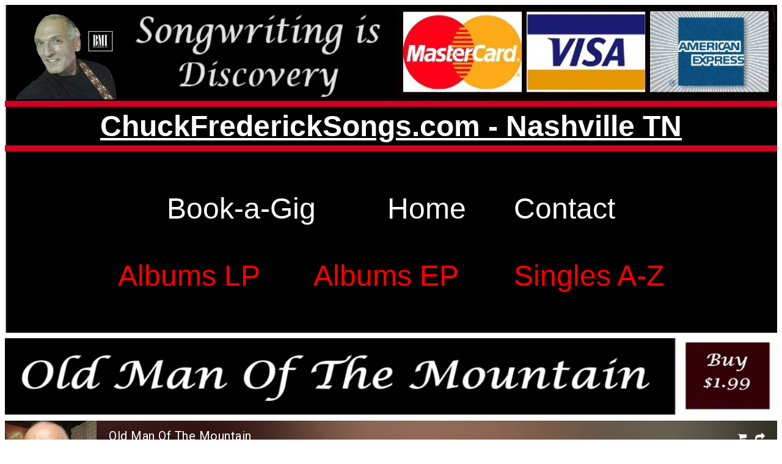

--- FILE ---
content_type: text/html
request_url: https://chuckfredericksongs.com/OldManOfTheMountain.php
body_size: 2880
content:
<!DOCTYPE HTML PUBLIC "-//W3C//DTD HTML 4.01 Transitional//EN">
<html>
<head>
<title>Old Man Of The Mountain - Nashville Songwriters - Chuck Frederick - BMI - Broadcast Music Incorporated - 615 388 8244 </title>
<meta name="description" content="Old Man Of The Mountain - Chuck Frederick is a Songwriter based in Nashville Tennessee - 615 388 8244. Chuck is a member of Broadcast Music Incorporated (BMI). ">
<meta name="keywords" content="Old Man Of The Mountain, Chuck Frederick,Nashville Songwriter,Songwriter, Songs, BMI, Broadcast Music Incorporated , 615 388 8244, Country Songwriter, Country Songs,"> 
 

<link href="styles.css" rel="stylesheet" type="text/css">
<style type="text/css">
<!--.style1 {font-weight: bold}</style> 



<link rel="stylesheet" href="ddvideogallery.css" />

<script src="https://ajax.googleapis.com/ajax/libs/jquery/1.12.0/jquery.min.js"></script>

<script src="ddvideogallery.js">

/***********************************************
* Youtube Video Gallery script - (c) Dynamic Drive DHTML code library (www.dynamicdrive.com)
* Please keep this notice intact
* Visit Dynamic Drive at http://www.dynamicdrive.com/ for this script and 100s more
***********************************************/

</script> 





 </head>
 <body>
 <table width="100%" border="0" cellspacing="0" cellpadding="0"align="center"class="bg">
 
 <tr><td colspan="5" class="toplinkbg"><center> 
    
<img src="images/Chuck-Frederick-Songs.jpg"width="15%" height="155">
<img src="images/Discovery2.jpg"width="35%" height="155">
 <img src="images/9999ccc.jpg"width="49%" height="155">


<img src="../images/redline.png" width="100%" border="0" align="center">

<h1><center><font color = ffffff><font size = 7>ChuckFrederickSongs.com - Nashville TN</h1>

<img src="../images/redline.png" width="100%" border="0" align="center">
<BR><BR>



   <p><center><a href="BookAPerformance.php "class="toplinks"><font size = 7><font color = #ffffff>Book-a-Gig</a> &nbsp;&nbsp;&nbsp;&nbsp;&nbsp;
   &nbsp; 
       
<a href="index.php"class="toplinks"><font size = 7><font color = #ffffff>Home</a>&nbsp;&nbsp;
 
 &nbsp;&nbsp;<a href="contact-us.php "class="toplinks"><font size =7> <font color = #ffffff>Contact</a> 
 
 <BR><BR>
 
  <a href="Albums.php" class="toplinks"><font size = 7><font color = #ff0000>Albums LP</a>&nbsp;&nbsp;&nbsp;&nbsp;&nbsp;&nbsp;
  

 <a href="CatDemos.php" class="toplinks"><font size = 7><font color = #ff0000>Albums EP</a>&nbsp;&nbsp;&nbsp;&nbsp;&nbsp;&nbsp;
  

   
   
   <a href="ALLSONGLINKS.php"class="toplinks"><font size = 7><font color = #ff0000>Singles A-Z</a></p> <BR>  
        
        
        
        
  
<img src="../images/whiteline.png" width="100%" border="0" align="center">  
<a href="https://charlesmuller.podia.com/3-old-man-of-the-mountain ">
<img src="../images/BAB3 OLDMANOFTHEMOUNTAIN.jpg"width="100%" height="125">
 <img src="../images/whiteline.png" width="100%" border="0" align="center"><BR>
<iframe width="100%" height="150" scrolling="no" frameborder="no" src="https://www.reverbnation.com/widget_code/html_widget/artist_4336218?widget_id=55&pwc[song_ids]=22482364&context_type=song&spoid=artist_4336218&pwc[size]=small" style="width:0px;min-width:100%;max-width:100%;"></iframe>
<img src="../images/whiteline.png" width="100%" border="0" align="center"> 

<iframe width="100%" height="600" src="https://www.youtube.com/embed/K-KY2goewYo?si=VUn6rQCZow8uzoit" title="YouTube video player" frameborder="0" allow="accelerometer; autoplay; clipboard-write; encrypted-media; gyroscope; picture-in-picture; web-share" referrerpolicy="strict-origin-when-cross-origin" allowfullscreen></iframe>
<img src="../images/whiteline.png" width="100%" border="0" align="center">   


<BR><BR>
<h1><center><font color = B5651D><font size = 7>Old Man Of The Mountain    </h1>
<BR>

<p><center><center><B><font color = B5651D><font size = 6 ><B>With Gratitude <BR>To the Founders & Members of 12 Step Recovery</B></p><BR>
    
     
<h2><center><font color = B5651D><font size = 7> VERSE 1</h2>

                  
<p><center><B><font color = ffffff><font size = 6>There are mountains in my soul</B></p>

<p><center><B><font color = ffffff><font size = 6>and there's a rainbow in my heart</B></p>
                                
<p><center><B><font color = ffffff><font size = 6>And the pain that I've endured</B></p>

<p><center><B><font color = ffffff><font size = 6>Now keeps my world from falling apart</B></p>
                                   
<p><center><B><font color = ffffff><font size = 6>Kept you close when I needed strength</B></p>

<p><center><B><font color = ffffff><font size = 6>I just prayed to understand</B></p>
                                            
<p><center><B><font color = ffffff><font size = 6>And one day at a time I've become a man</B></p>
           
<p><center><B><font color = ffffff><font size = 6>Now when I'm wrong I can say so</B></p>

<p><center><B><font color = ffffff><font size = 6>I make my amends</B></p>

<p><center><B><font color = ffffff><font size = 6>I don't point a finger at my friends</B></p>
                              
<p><center><B><font color = ffffff><font size = 6>And the lessons I have learned</B></p>

<p><center><B><font color = ffffff><font size = 6>that you passed on to me</B></p>

<p><center><B><font color = ffffff><font size = 6>Help me in my struggle to be free</B></p>


<h2><center><font color = B5651D><font size = 7>VERSE 2 </h2>

                                          
<p><center><B><font color = ffffff><font size = 6>Well there was fire in my eyes</B></p>
 
<p><center><B><font color = ffffff><font size = 6>when I was a young man</B></p>
 
<p><center><B><font color = ffffff><font size = 6>I was trying to find my way</B></p>

<p><center><B><font color = ffffff><font size = 6>trying to do the best I can</B></p>
                        
<p><center><B><font color = ffffff><font size = 6>I looked up at you standing tall</B></p>

<p><center><B><font color = ffffff><font size = 6>it meant so much to me</B></p>
 
<p><center><B><font color = ffffff><font size = 6>Through your life I saw what I could be</B></p>

<p><center><B><font color = ffffff><font size = 6>And now I can let go </B></p>

<p><center><B><font color = ffffff><font size = 6>what will be will be</B></p>
                                                   
<p><center><B><font color = ffffff><font size = 6>I've walked the walk and now I see</B></p>
  
<p><center><B><font color = ffffff><font size = 6>I'm standing on solid ground</B></p>

<p><center><B><font color = ffffff><font size = 6>that you share with me</B></p>
                                  
<p><center><B><font color = ffffff><font size = 6>You have passed on your serenity</B></p>


<h2><center><font color = B5651D><font size = 7> CHORUS</h2>

 
<p><center><B><font color = ffffff><font size = 6>Old Man of the Mountain I see you in the horizon of the sky</B></p>
 
<p><center><B><font color = ffffff><font size = 6>And I need someone to look up to understand your footsteps wise</B></p>
 
<p><center><B><font color = ffffff><font size = 6>And I want someone like you, to help me stay strong and true</B></p>
 
<p><center><B><font color = ffffff><font size = 6>Old Man of the Mountain I need you</B></p>

<p><center><B><font color = ffffff><font size = 6>Old Man of the Mountain I need you</B></p>

  
 



 <center>

 <a href= "index.php " class="toplinks"><font size = 7><font color = #B5651D><B>Categories </B></a>

 
&nbsp;&nbsp;&nbsp;&nbsp;
 
<a href= "OldManOfTheMountain.pdf " class="toplinks"><font size = 7><font color = #B5651D> <B>Chords and Lyrics<B/> </a>  <BR>
 

   
<BR>
   <p><center><B><font size = 14> <font color = #B5651D>Record this song? Email Me:</B>
 
<a href="mailto:Chuck@chuckfredericksongs.com?subject=Old Man Of The Mountain %20&body=Message:%20&cc=email2@address.com&bcc=email3@address.com"><font size =10> <font color = #ffffff></p>chuck@chuckfredericksongs.com</a><BR><BR>


 <BR>
    <img src="../images/whiteline.png" width="100%" border="0" align="center">
<BR><BR>



 <p><center><a href="index.php "class="toplinks"><font size = 5><font color = #ffffff>Home Page</a> &nbsp;&nbsp;&nbsp;
   &nbsp; 
       
<a href="about-us.php"class="toplinks"><font size = 5><font color = #ffffff>About Chuck</a>&nbsp;&nbsp;
 
 &nbsp;&nbsp;<a href="contact-us.php "class="toplinks"><font size =5> <font color = #ffffff>Contact</a>&nbsp;&nbsp;&nbsp;&nbsp; 
 
 
  <a href="Albums.php" class="toplinks"><font size = 5><font color = #ffffff>Albums LP</a>&nbsp;&nbsp;&nbsp;&nbsp;&nbsp;&nbsp;
  

 <a href="CatDemos.php" class="toplinks"><font size = 5><font color = #ffffff>Albums EP</a>&nbsp;&nbsp;&nbsp;&nbsp;&nbsp;&nbsp;
  

   <a href="ALLSONGLINKS.php"class="toplinks"><font size = 5><font color = #ffffff>Singles A-Z</a></p>












  &nbsp;&nbsp;<p><center><a href="BookAPerformance.php "class="toplinks"><font size = 5><font color = #ffffff>Book-a-Gig</a>&nbsp;&nbsp;&nbsp;&nbsp;&nbsp;&nbsp;  
 
<a href="ShowsScheduleWritersNights.php" class="toplinks"><font size = 5><font color = #ffffff>Schedule</a>&nbsp;&nbsp;&nbsp;&nbsp; 
  
   <a href="ChuckFrederickPerformances.php"class="toplinks"><font size = 5><font color = #ffffff>Performances</a>&nbsp;&nbsp;&nbsp;&nbsp;&nbsp;   
   
     <a href="JerriRachelleMederMullerDedicationPage.php"class="toplinks"><font size = 5><font color = #ffffff>Dedication</a>&nbsp;&nbsp;</a></p>




&nbsp;&nbsp;<p><center>
<a href="https://www.pandora.com/artist/chuck-frederick/ARZwk9tjKx62q7K  "toplinks"><font size = 5><font color = #FFFFFF>Pandora</a>&nbsp;&nbsp; 

<a href="https://music.apple.com/us/artist/chuck-frederick/1709932885   "class="toplinks"><font size = 5><font color = #FFFFFF>Apple</a>&nbsp;&nbsp; &nbsp; 

<a href="https://open.spotify.com/artist/14lAHRGUuvbx1bSrHMfL1x  "class="toplinks"><font size = 5><font color = #FFFFFF>Spotify</a>&nbsp;&nbsp;&nbsp;  


<a href="https://www.amazon.com/music/player/artists/B0CK64R9S3/chu
ck-frederick  "class="toplinks"><font size = 5><font color = #FFFFFF>Amazon</a>&nbsp;&nbsp;&nbsp;  


<a href="https://www.facebook.com/chuck.frederick.9250/    "class="toplinks"><font size = 5><font color = #FFFFFF>Facebook</a>&nbsp;&nbsp;&nbsp; 


<a href="https://www.instagram.com/chuckfredericksongsnashvilletn/  "class="toplinks"><font size = 5><font color = #FFFFFF>Instagram</a>&nbsp;&nbsp; &nbsp; 



<a href="https://www.reverbnation.com/chuckfrederickmuller  "class="toplinks"><font size = 5><font color = #FFFFFF>Reverb</a>&nbsp;&nbsp;&nbsp; 


<a href="https://www.youtube.com/channel/UCv1k8ow2pASK8w2Bnt70m9A"class="toplinks"><font size = 5><font color = #FFFFFF>You Tube</a></p>&nbsp;&nbsp;&nbsp; 


    
    
 


  
 
 
 
 
 <h2><center><font color = 81A3D5><font size = 6><B>Chuck Frederick<BR>Nashville Tennessee Songwriters<BR>BMI - Broadcast Music Incorporated<BR></h2> 

 <BR><BR> <tr> 
</tr>

 <td colspan="2" class="footer"><center>
   

 
        <p><center><font size = 6><font color = ffffff><B>&copy;&nbsp;Copyright 2025&nbsp;&nbsp;&nbsp;All Rights Reserved.</B><p></p>
       
                                <p><center><a href="sitemap.xml"class="toplinks"><font size = 6><font color = #ffffff><B>Sitemap</B></a>&nbsp;&nbsp; <BR><BR>
</table>
</html>
</body>


--- FILE ---
content_type: text/css
request_url: https://chuckfredericksongs.com/styles.css
body_size: 432
content:
body {
	background-color: #ffffff;
}
.toplinkbg {
	font-family: Tahoma, Arial, Helvetica, sans-serif;
	font-size: 11px;
	color: #FFFFFF;
	background-image: url(images/topbar.gif);
	height: 31px;
}
A.toplinks:link, A.toplinks:visited, A.toplinks:active {
	font-family: Tahoma, Arial, Helvetica, sans-serif;
	font-size: 11px;
	color: #ffffff;
	text-decoration: none;

}
A.toplinks:hover {
	font-family: Tahoma, Arial, Helvetica, sans-serif;
	font-size: 11px;
	color: #ffffff;
	text-decoration: underline;

}
.bg {
	background-image: url(images/bg.gif);
}
.footer {
	font-family: Tahoma, Arial, Helvetica, sans-serif;
	font-size: 11px;
	color: #FFFFFF;
	background-image: url(images/footbg.gif);
	height: 52px;
 
}

p {
	font-family: Arial, Helvetica, sans-serif;
	font-size: 12px;
	font-weight: normal;
	color: #333333;
	text-align: justify;
	margin: 11px;
}
.form-text {
	font-family: Arial, Helvetica, sans-serif;
	font-size: 12px;
	font-weight: normal;
	color: #333333;
}

p.center {
	font-family: Arial, Helvetica, sans-serif;
	font-size: 12px;
	font-weight: normal;
	color: #333333;
	text-align: center;
	margin: 11px;
}
p.left {
	font-family: Arial, Helvetica, sans-serif;
	font-size: 12px;
	font-weight: normal;
	color: #333333;
	text-align: left;
	margin: 8px;
}
h1 {
	font-family: Tahoma, Arial, Helvetica, sans-serif;
	font-size: 14px;
	font-weight: bold;
	color: #211C1E;
	text-align: center;
	margin: 4px;
	text-decoration: underline;
}
a {
	color: #093057;
}
p.leftmenu {
	font-family: Tahoma, Arial, Helvetica, sans-serif;
	font-size: 12px;
	color: #FFFFFF;
	text-align: left;
	margin-top: 3px;
	margin-right: 10px;
	margin-bottom: 3px;
	margin-left: 15px;
	line-height: 1.6em;
}
A.leftlinks:link, A.leftlinks:visited, A.leftlinks:active {
	font-family: Tahoma, Arial, Helvetica, sans-serif;
	font-size: 12px;
	color: #ffffff;
	text-decoration: none;

}
A.leftlinks:hover {
	font-family: Tahoma, Arial, Helvetica, sans-serif;
	font-size: 12px;
	color: #ffffff;
	text-decoration: underline;

}
.phonenumber {
	font-family: Tahoma, Arial, Helvetica, sans-serif;
	font-size: 14px;
	color: #0F3653;
	text-align: center;
 
}

A.feedlink:link, A.feedlink:visited, A.feedlink:active {
	font-family: Arial, Helvetica, sans-serif;
	font-size: 12px;
	color: #093E68;
	text-decoration: none;

}
li {
	font-family: Arial, Helvetica, sans-serif;
	font-size: 12px;
	color: #333333;
}
.class {
	font-family: Tahoma, Arial, Helvetica, sans-serif;
	font-size: 14px;
	font-style: normal;
	font-weight: bold;
	color: #0F3551;
	margin: 9px;
}
A.classlink:link, A.classlink:visited, A.classlink:active {
	font-family: Tahoma, Arial, Helvetica, sans-serif;
	font-size: 14px;
	font-style: normal;
	font-weight: bold;
	color: #0F3551;
	text-decoration: none;
}
A.classlink:hover {
	text-decoration: underline;
}
p.head {
	font-family: Tahoma, Arial, Helvetica, sans-serif;
	font-size: 12px;
	font-weight: bold;
	color: #134367;
	text-align: left;
	line-height: normal;
	margin-top: 8px;
	margin-right: 0px;
	margin-bottom: 8px;
	margin-left: 10px;
	}
p.blurb {
	font-family: Tahoma, Arial, Helvetica, sans-serif;
	font-size: 11px;
	font-weight: normal;
	color: #4A4A4A;
	text-align: justify;
	line-height: normal;
	margin-top: 4px;
	margin-right: 11px;
	margin-bottom: 4px;
	margin-left: 11px;
 
 
}
.form-text-ident {
	font-family: Arial, Helvetica, sans-serif;
	font-size: 12px;
	font-weight: normal;
	color: #333333;
	padding-left: 25px;
	padding-top: 5px;
	padding-bottom: 5px;
}
h2 {
	font-family: Arial, Helvetica, sans-serif;
	font-size: 14px;
	font-weight: bold;
	color: #0F3551;
	margin-left: 11px;
}
.table-price {
	font-family: Arial, Helvetica, sans-serif;
	font-size: 12px;
	font-weight: normal;
	color: #333333;
	border: 1px solid #999999;
}
.table-text {
	padding-left: 5px;
}
.centered {
	text-align: center;
}


--- FILE ---
content_type: text/css
request_url: https://chuckfredericksongs.com/ddvideogallery.css
body_size: 210
content:
.ddvideoGallery{
	width: 100%; /* width of DD Youtube Slider. Height auto determined using 16:9 ratio */
}

.ddvideoGallery *{
	-webkit-box-sizing: border-box;
	-moz-box-sizing: border-box;
	box-sizing: border-box;
}


.videoWrapper{
	position: relative;
	padding-bottom: 56.25%; /* 16:9 ratio. See https://css-tricks.com/NetMag/FluidWidthVideo/Article-FluidWidthVideo.php */
	padding-top: 25px;
	height: 0;
}


.videoWrapper iframe{
	position: absolute;
	top: 0;
	left: 0;
	width: 100%;
	height: 100%;
	z-index: 10;
}


.videoNav{
	width: 100%;
	position: relative;
	overflow: hidden;
	background: #eee; /* background of navigation strip */
}

.videoNav ul{
	list-style: none;
	margin: 5px 0;
	position: relative;
	width: auto;
	padding: 0;
	overflow: auto;
	white-space: nowrap;
	text-align: center;
}

.videoNav ul li{
	display: inline;
	margin-right: 5px; /* margin between thumbnails */
}

.videoNav ul li img{
	max-width: 90px;
	width: 20%;
	height: auto;
	position: relative;
	border: 4px solid transparent;
	cursor: pointer;
	transition: all .5s;
}

.videoNav ul li img:hover, .videoNav ul li img.selected{
	border: 4px solid #47d2e9;
}

--- FILE ---
content_type: text/javascript
request_url: https://chuckfredericksongs.com/ddvideogallery.js
body_size: 1289
content:
/***********************************************
* Youtube Video Gallery script (c) Dynamic Drive DHTML code library (www.dynamicdrive.com)
* Requires: JQuery 1.5+
* Last modified: April 15th, 16 v1.2 to fix iOS devices not loading videos
* Visit Dynamic Drive at http://www.dynamicdrive.com/ for this script and 100s more
***********************************************/

var youtubeapidfd = $.Deferred()

function onYouTubeIframeAPIReady(){
	youtubeapidfd.resolve()
}

var ddyoutubeGallery = (function($){
	
	var youtubethumbnailsurl = 'http://img.youtube.com/vi/VIDEO-ID/default.jpg'
	var youtubescreenshotsurl = 'http://img.youtube.com/vi/VIDEO-ID/mqdefault.jpg'
	var idevice = /ipad|iphone|ipod/i.test(navigator.userAgent)

	function ddyoutubeGallery(setting){
		var thisinst = this
		this.$slider = $('#' + setting.sliderid)
		this.$videowrapper = this.$slider.find('.videoWrapper:eq(0)')
		this.$nav = this.$slider.find('.videoNav:eq(0)')
		this.totalvids = setting.playlist.length
		this.currentvid = setting.selected || 0
		this.$navbelt
		this.setting = setting
		var tempdiv = $('<div />').appendTo( this.$videowrapper ) // temporary DIV container to be replaced with Youtube IFRAME
	  var tag = document.createElement('script')
	  tag.src = "https://www.youtube.com/iframe_api"
	  var firstScriptTag = document.getElementsByTagName('script')[0]
	  firstScriptTag.parentNode.insertBefore(tag, firstScriptTag)
		youtubeapidfd.then(function(){
		  thisinst.player = new YT.Player(tempdiv.get(0), {
				playerVars: {
					controls: 1,
					playlist: setting.playlist.join(',')
				},
		    events: {
		      'onReady': function(e){
						thisinst.populatenav(setting.playlist)
						if (setting.autoplay && !idevice){
							thisinst.player.playVideoAt( thisinst.currentvid )
						}
					},
		      'onStateChange': function(e){
						if (setting.autoplay && e.data == 5 && !idevice){ // if auto play video and playlist is cued and not iOS devices. See https://developers.google.com/youtube/iframe_api_reference for e.data details 
							thisinst.player.playVideoAt( thisinst.currentvid )
						}
						if (setting.autocycle && e.data == 0 && !idevice){ // if auto cycle && current video finished playing
							var nextvid = (thisinst.currentvid < thisinst.totalvids-1)? thisinst.currentvid + 1 : 0
							thisinst._scrolltothumb( nextvid )
							thisinst.player.playVideoAt( nextvid )
						}
					}
		    }
		  })
		})
	}

	ddyoutubeGallery.prototype = {


		_scrolltothumb(index){
			var indexnum = parseInt(index)
			var selectedvid = (indexnum < 0)? 0 : (indexnum > this.totalvids-1)? this.totalvids-1 : indexnum
			var $imgs = this.$nav.find('img')
			var $targetimg = $imgs.eq(selectedvid)
			var rightpos = $targetimg.position().left
			if (selectedvid <= this.currentvid){ // if clicking on thumbnail to the left of current selected thumbnail
				var navwidth = this.$nav.width()
				var imgwidth = $targetimg.width()
				var imagemargin = parseInt($targetimg.css('marginRight')) + parseInt($targetimg.parent().css('marginRight')) 
				rightpos -= navwidth - imgwidth - imagemargin
			}
			this.$navbelt.animate({scrollLeft: rightpos}, 400)
			$imgs.eq(this.currentvid).removeClass('selected').end()
				.eq(selectedvid).addClass('selected')
			this.currentvid = selectedvid
		},

		populatenav(playlist){
			var thisinst = this
			var navhtml = '<ul>\n'
			for (var i=0; i<playlist.length; i++){
				navhtml += '<li><img src="' + youtubethumbnailsurl.replace('VIDEO-ID', playlist[i]) + '" data-videoindex="' + i +'"/></li>\n'
			}
			navhtml += '</ul>\n'
			this.$nav.empty().html( navhtml )
			this.$navbelt = this.$nav.find('ul:eq(0)')
			this.$nav.off('.selectvideos').on('click.selectvideos', function(e){
				if (e.target.tagName == 'IMG'){
					var $target = $(e.target)
					var selectedvid = parseInt($target.data('videoindex'))
					thisinst._scrolltothumb( selectedvid )
					if (typeof thisinst.player != "undefined"){
						if (idevice){
							thisinst.player.cueVideoById( thisinst.setting.playlist[ selectedvid ] )
						}
						else{
							thisinst.player.playVideoAt( selectedvid )
						}
					}
					this.currentvid = parseInt($target.data('videoindex'))
				}
			})
			this._scrolltothumb( this.currentvid )
		}
	}

	return ddyoutubeGallery

})(jQuery);

--- FILE ---
content_type: application/javascript
request_url: https://d16o2fplq2wi4c.cloudfront.net/20251201160620/assets/html_widget_55.js
body_size: 143867
content:
/*
 AngularJS v1.5.9
 (c) 2010-2016 Google, Inc. http://angularjs.org
 License: MIT
 AngularJS v1.5.9
 (c) 2010-2016 Google, Inc. http://angularjs.org
 License: MIT
 AngularJS v1.5.9
 (c) 2010-2016 Google, Inc. http://angularjs.org
 License: MIT
 AngularJS v1.5.9
 (c) 2010-2016 Google, Inc. http://angularjs.org
 License: MIT
 AngularJS v1.5.9
 (c) 2010-2016 Google, Inc. http://angularjs.org
 License: MIT
 AngularJS v1.5.9
 (c) 2010-2016 Google, Inc. http://angularjs.org
 License: MIT
 MIT License, http://www.opensource.org/licenses/MIT
*/
var requirejs,require,define;
(function(a){function p(a){return"[object Function]"===W.call(a)}function k(a){return"[object Array]"===W.call(a)}function b(a,c){if(a){var e;for(e=0;e<a.length&&(!a[e]||!c(a[e],e,a));e+=1);}}function r(a,c){if(a){var e;for(e=a.length-1;-1<e&&(!a[e]||!c(a[e],e,a));e-=1);}}function f(a,c){return ja.call(a,c)}function l(a,c){return f(a,c)&&a[c]}function C(a,c){for(var e in a)if(f(a,e)&&c(a[e],e))break}function s(a,c,e,b){c&&C(c,function(c,x){if(e||!f(a,x))b&&"object"===typeof c&&c&&!k(c)&&!p(c)&&!(c instanceof
RegExp)?(a[x]||(a[x]={}),s(a[x],c,e,b)):a[x]=c});return a}function h(a,c){return function(){return c.apply(a,arguments)}}function w(a){throw a;}function B(x){if(!x)return x;var c=a;b(x.split("."),function(a){c=c[a]});return c}function I(a,c,e,b){c=Error(c+"\nhttp://requirejs.org/docs/errors.html#"+a);c.requireType=a;c.requireModules=b;e&&(c.originalError=e);return c}function O(g){function c(d,c,a){var e,b,x,t,g,ha,f,ga;c=c&&c.split("/");var h=D.map,k=h&&h["*"];if(d){d=d.split("/");b=d.length-1;D.nodeIdCompat&&
P.test(d[b])&&(d[b]=d[b].replace(P,""));"."===d[0].charAt(0)&&c&&(b=c.slice(0,c.length-1),d=b.concat(d));b=d;for(x=0;x<b.length;x++)if(t=b[x],"."===t)b.splice(x,1),x-=1;else if(".."===t&&!(0===x||1==x&&".."===b[2]||".."===b[x-1])&&0<x)b.splice(x-1,2),x-=2;d=d.join("/")}if(a&&h&&(c||k)){b=d.split("/");x=b.length;a:for(;0<x;x-=1){g=b.slice(0,x).join("/");if(c)for(t=c.length;0<t;t-=1)if(a=l(h,c.slice(0,t).join("/")))if(a=l(a,g)){e=a;ha=x;break a}!f&&k&&l(k,g)&&(f=l(k,g),ga=x)}!e&&f&&(e=f,ha=ga);e&&(b.splice(0,
ha,e),d=b.join("/"))}return(e=l(D.pkgs,d))?e:d}function e(d){ka&&b(document.getElementsByTagName("script"),function(c){if(c.getAttribute("data-requiremodule")===d&&c.getAttribute("data-requirecontext")===R.contextName)return c.parentNode.removeChild(c),!0})}function t(d){var c=l(D.paths,d);if(c&&k(c)&&1<c.length)return c.shift(),R.require.undef(d),R.makeRequire(null,{skipMap:!0})([d]),!0}function ga(d){var c,a=d?d.indexOf("!"):-1;-1<a&&(c=d.substring(0,a),d=d.substring(a+1,d.length));return[c,d]}
function ea(d,a,e,b){var x,t,g=null,ha=a?a.name:null,f=d,h=!0,k="";d||(h=!1,d="_@r"+(Ea+=1));d=ga(d);g=d[0];d=d[1];g&&(g=c(g,ha,b),t=l(oa,g));d&&(g?k=t&&t.normalize?t.normalize(d,function(d){return c(d,ha,b)}):-1===d.indexOf("!")?c(d,ha,b):d:(k=c(d,ha,b),d=ga(k),g=d[0],k=d[1],e=!0,x=R.nameToUrl(k)));e=g&&!t&&!e?"_unnormalized"+($a+=1):"";return{prefix:g,name:k,parentMap:a,unnormalized:!!e,url:x,originalName:f,isDefine:h,id:(g?g+"!"+k:k)+e}}function q(c){var a=c.id,e=l(d,a);e||(e=d[a]=new R.Module(c));
return e}function G(c,a,e){var b=c.id,x=l(d,b);if(f(oa,b)&&(!x||x.defineEmitComplete))"defined"===a&&e(oa[b]);else if(x=q(c),x.error&&"error"===a)e(x.error);else x.on(a,e)}function u(c,a){var e=c.requireModules,x=!1;if(a)a(c);else if(b(e,function(a){if(a=l(d,a))a.error=c,a.events.error&&(x=!0,a.emit("error",c))}),!x)n.onError(c)}function z(){Ha.length&&(na.apply(pa,[pa.length,0].concat(Ha)),Ha=[])}function F(c){delete d[c];delete za[c]}function O(c,a,e){var x=c.map.id;c.error?c.emit("error",c.error):
(a[x]=!0,b(c.depMaps,function(b,x){var t=b.id,g=l(d,t);g&&!c.depMatched[x]&&!e[t]&&(l(a,t)?(c.defineDep(x,oa[t]),c.check()):O(g,a,e))}),e[x]=!0)}function y(){var d,c,a=(d=1E3*D.waitSeconds)&&R.startTime+d<(new Date).getTime(),x=[],g=[],ha=!1,f=!0;if(!ja){ja=!0;C(za,function(d){var b=d.map,h=b.id;if(d.enabled&&(b.isDefine||g.push(d),!d.error))if(!d.inited&&a)t(h)?ha=c=!0:(x.push(h),e(h));else if(!d.inited&&d.fetched&&b.isDefine&&(ha=!0,!b.prefix))return f=!1});if(a&&x.length)return d=I("timeout","Load timeout for modules: "+
x,null,x),d.contextName=R.contextName,u(d);f&&b(g,function(d){O(d,{},{})});if((!a||c)&&ha)if((ka||ra)&&!Oa)Oa=setTimeout(function(){Oa=0;y()},50);ja=!1}}function ba(d){f(oa,d[0])||q(ea(d[0],null,!0)).init(d[1],d[2])}function E(d){d=d.currentTarget||d.srcElement;var c=R.onScriptLoad;d.detachEvent&&!ta?d.detachEvent("onreadystatechange",c):d.removeEventListener("load",c,!1);c=R.onScriptError;(!d.detachEvent||ta)&&d.removeEventListener("error",c,!1);return{node:d,id:d&&d.getAttribute("data-requiremodule")}}
function W(){var d;for(z();pa.length;){d=pa.shift();if(null===d[0])return u(I("mismatch","Mismatched anonymous define() module: "+d[d.length-1]));ba(d)}}var ja,U,R,va,Oa,D={waitSeconds:7,baseUrl:"./",paths:{},bundles:{},pkgs:{},shim:{},config:{}},d={},za={},Ia={},pa=[],oa={},A={},Ba={},Ea=1,$a=1;va={require:function(d){return d.require?d.require:d.require=R.makeRequire(d.map)},exports:function(d){d.usingExports=!0;if(d.map.isDefine)return d.exports?oa[d.map.id]=d.exports:d.exports=oa[d.map.id]={}},
module:function(d){return d.module?d.module:d.module={id:d.map.id,uri:d.map.url,config:function(){return l(D.config,d.map.id)||{}},exports:d.exports||(d.exports={})}}};U=function(d){this.events=l(Ia,d.id)||{};this.map=d;this.shim=l(D.shim,d.id);this.depExports=[];this.depMaps=[];this.depMatched=[];this.pluginMaps={};this.depCount=0};U.prototype={init:function(d,c,a,e){e=e||{};if(!this.inited){this.factory=c;if(a)this.on("error",a);else this.events.error&&(a=h(this,function(d){this.emit("error",d)}));
this.depMaps=d&&d.slice(0);this.errback=a;this.inited=!0;this.ignore=e.ignore;e.enabled||this.enabled?this.enable():this.check()}},defineDep:function(d,c){this.depMatched[d]||(this.depMatched[d]=!0,this.depCount-=1,this.depExports[d]=c)},fetch:function(){if(!this.fetched){this.fetched=!0;R.startTime=(new Date).getTime();var d=this.map;if(this.shim)R.makeRequire(this.map,{enableBuildCallback:!0})(this.shim.deps||[],h(this,function(){return d.prefix?this.callPlugin():this.load()}));else return d.prefix?
this.callPlugin():this.load()}},load:function(){var d=this.map.url;A[d]||(A[d]=!0,R.load(this.map.id,d))},check:function(){if(this.enabled&&!this.enabling){var d,c,a=this.map.id;c=this.depExports;var e=this.exports,b=this.factory;if(this.inited)if(this.error)this.emit("error",this.error);else{if(!this.defining){this.defining=!0;if(1>this.depCount&&!this.defined){if(p(b)){if(this.events.error&&this.map.isDefine||n.onError!==w)try{e=R.execCb(a,b,c,e)}catch(x){d=x}else e=R.execCb(a,b,c,e);this.map.isDefine&&
void 0===e&&((c=this.module)?e=c.exports:this.usingExports&&(e=this.exports));if(d)return d.requireMap=this.map,d.requireModules=this.map.isDefine?[this.map.id]:null,d.requireType=this.map.isDefine?"define":"require",u(this.error=d)}else e=b;this.exports=e;if(this.map.isDefine&&!this.ignore&&(oa[a]=e,n.onResourceLoad))n.onResourceLoad(R,this.map,this.depMaps);F(a);this.defined=!0}this.defining=!1;this.defined&&!this.defineEmitted&&(this.defineEmitted=!0,this.emit("defined",this.exports),this.defineEmitComplete=
!0)}}else this.fetch()}},callPlugin:function(){var a=this.map,e=a.id,b=ea(a.prefix);this.depMaps.push(b);G(b,"defined",h(this,function(b){var t,g;g=l(Ba,this.map.id);var ha=this.map.name,ga=this.map.parentMap?this.map.parentMap.name:null,k=R.makeRequire(a.parentMap,{enableBuildCallback:!0});if(this.map.unnormalized){if(b.normalize&&(ha=b.normalize(ha,function(d){return c(d,ga,!0)})||""),b=ea(a.prefix+"!"+ha,this.map.parentMap),G(b,"defined",h(this,function(d){this.init([],function(){return d},null,
{enabled:!0,ignore:!0})})),g=l(d,b.id)){this.depMaps.push(b);if(this.events.error)g.on("error",h(this,function(d){this.emit("error",d)}));g.enable()}}else g?(this.map.url=R.nameToUrl(g),this.load()):(t=h(this,function(d){this.init([],function(){return d},null,{enabled:!0})}),t.error=h(this,function(c){this.inited=!0;this.error=c;c.requireModules=[e];C(d,function(d){0===d.map.id.indexOf(e+"_unnormalized")&&F(d.map.id)});u(c)}),t.fromText=h(this,function(d,c){var b=a.name,g=ea(b),ha=x;c&&(d=c);ha&&
(x=!1);q(g);f(D.config,e)&&(D.config[b]=D.config[e]);try{n.exec(d)}catch(h){return u(I("fromtexteval","fromText eval for "+e+" failed: "+h,h,[e]))}ha&&(x=!0);this.depMaps.push(g);R.completeLoad(b);k([b],t)}),b.load(a.name,k,t,D))}));R.enable(b,this);this.pluginMaps[b.id]=b},enable:function(){za[this.map.id]=this;this.enabling=this.enabled=!0;b(this.depMaps,h(this,function(c,a){var e,b;if("string"===typeof c){c=ea(c,this.map.isDefine?this.map:this.map.parentMap,!1,!this.skipMap);this.depMaps[a]=c;
if(e=l(va,c.id)){this.depExports[a]=e(this);return}this.depCount+=1;G(c,"defined",h(this,function(d){this.defineDep(a,d);this.check()}));this.errback?G(c,"error",h(this,this.errback)):this.events.error&&G(c,"error",h(this,function(d){this.emit("error",d)}))}e=c.id;b=d[e];!f(va,e)&&b&&!b.enabled&&R.enable(c,this)}));C(this.pluginMaps,h(this,function(c){var a=l(d,c.id);a&&!a.enabled&&R.enable(c,this)}));this.enabling=!1;this.check()},on:function(d,c){var a=this.events[d];a||(a=this.events[d]=[]);a.push(c)},
emit:function(d,c){b(this.events[d],function(d){d(c)});"error"===d&&delete this.events[d]}};R={config:D,contextName:g,registry:d,defined:oa,urlFetched:A,defQueue:pa,Module:U,makeModuleMap:ea,nextTick:n.nextTick,onError:u,configure:function(c){c.baseUrl&&"/"!==c.baseUrl.charAt(c.baseUrl.length-1)&&(c.baseUrl+="/");var a=D.shim,e={paths:!0,bundles:!0,config:!0,map:!0};C(c,function(d,c){e[c]?(D[c]||(D[c]={}),s(D[c],d,!0,!0)):D[c]=d});c.bundles&&C(c.bundles,function(d,c){b(d,function(d){d!==c&&(Ba[d]=
c)})});c.shim&&(C(c.shim,function(d,c){k(d)&&(d={deps:d});if((d.exports||d.init)&&!d.exportsFn)d.exportsFn=R.makeShimExports(d);a[c]=d}),D.shim=a);c.packages&&b(c.packages,function(d){var c;d="string"===typeof d?{name:d}:d;c=d.name;d.location&&(D.paths[c]=d.location);D.pkgs[c]=d.name+"/"+(d.main||"main").replace(J,"").replace(P,"")});C(d,function(d,c){!d.inited&&!d.map.unnormalized&&(d.map=ea(c))});if(c.deps||c.callback)R.require(c.deps||[],c.callback)},makeShimExports:function(d){return function(){var c;
d.init&&(c=d.init.apply(a,arguments));return c||d.exports&&B(d.exports)}},makeRequire:function(a,b){function x(c,e,t){var h,ga;b.enableBuildCallback&&e&&p(e)&&(e.__requireJsBuild=!0);if("string"===typeof c){if(p(e))return u(I("requireargs","Invalid require call"),t);if(a&&f(va,c))return va[c](d[a.id]);if(n.get)return n.get(R,c,a,x);h=ea(c,a,!1,!0);h=h.id;return!f(oa,h)?u(I("notloaded",'Module name "'+h+'" has not been loaded yet for context: '+g+(a?"":". Use require([])"))):oa[h]}W();R.nextTick(function(){W();
ga=q(ea(null,a));ga.skipMap=b.skipMap;ga.init(c,e,t,{enabled:!0});y()});return x}b=b||{};s(x,{isBrowser:ka,toUrl:function(d){var e,b=d.lastIndexOf("."),x=d.split("/")[0];if(-1!==b&&(!("."===x||".."===x)||1<b))e=d.substring(b,d.length),d=d.substring(0,b);return R.nameToUrl(c(d,a&&a.id,!0),e,!0)},defined:function(d){return f(oa,ea(d,a,!1,!0).id)},specified:function(c){c=ea(c,a,!1,!0).id;return f(oa,c)||f(d,c)}});a||(x.undef=function(c){z();var b=ea(c,a,!0),x=l(d,c);e(c);delete oa[c];delete A[b.url];
delete Ia[c];r(pa,function(d,a){d[0]===c&&pa.splice(a,1)});x&&(x.events.defined&&(Ia[c]=x.events),F(c))});return x},enable:function(c){l(d,c.id)&&q(c).enable()},completeLoad:function(c){var a,e,b=l(D.shim,c)||{},x=b.exports;for(z();pa.length;){e=pa.shift();if(null===e[0]){e[0]=c;if(a)break;a=!0}else e[0]===c&&(a=!0);ba(e)}e=l(d,c);if(!a&&!f(oa,c)&&e&&!e.inited){if(D.enforceDefine&&(!x||!B(x)))return t(c)?void 0:u(I("nodefine","No define call for "+c,null,[c]));ba([c,b.deps||[],b.exportsFn])}y()},
nameToUrl:function(d,c,a){var e,b,x;(e=l(D.pkgs,d))&&(d=e);if(e=l(Ba,d))return R.nameToUrl(e,c,a);if(n.jsExtRegExp.test(d))e=d+(c||"");else{e=D.paths;d=d.split("/");for(b=d.length;0<b;b-=1)if(x=d.slice(0,b).join("/"),x=l(e,x)){k(x)&&(x=x[0]);d.splice(0,b,x);break}e=d.join("/");e+=c||(/^data\:|\?/.test(e)||a?"":".js");e=("/"===e.charAt(0)||e.match(/^[\w\+\.\-]+:/)?"":D.baseUrl)+e}return D.urlArgs?e+((-1===e.indexOf("?")?"?":"&")+D.urlArgs):e},load:function(d,c){n.load(R,d,c)},execCb:function(d,c,a,
e){return c.apply(e,a)},onScriptLoad:function(d){if("load"===d.type||qa.test((d.currentTarget||d.srcElement).readyState))Q=null,d=E(d),R.completeLoad(d.id)},onScriptError:function(d){var c=E(d);if(!t(c.id))return u(I("scripterror","Script error for: "+c.id,d,[c.id]))}};R.require=R.makeRequire();return R}var n,q,u,g,F,y,Q,E,U,ba,G=/(\/\*([\s\S]*?)\*\/|([^:]|^)\/\/(.*)$)/mg,z=/[^.]\s*require\s*\(\s*["']([^'"\s]+)["']\s*\)/g,P=/\.js$/,J=/^\.\//;q=Object.prototype;var W=q.toString,ja=q.hasOwnProperty,
na=Array.prototype.splice,ka=!!("undefined"!==typeof window&&"undefined"!==typeof navigator&&window.document),ra=!ka&&"undefined"!==typeof importScripts,qa=ka&&"PLAYSTATION 3"===navigator.platform?/^complete$/:/^(complete|loaded)$/,ta="undefined"!==typeof opera&&"[object Opera]"===opera.toString(),va={},R={},Ha=[],x=!1;if("undefined"===typeof define){if("undefined"!==typeof requirejs){if(p(requirejs))return;R=requirejs;requirejs=void 0}"undefined"!==typeof require&&!p(require)&&(R=require,require=
void 0);n=requirejs=function(a,c,e,b){var x,g="_";!k(a)&&"string"!==typeof a&&(x=a,k(c)?(a=c,c=e,e=b):a=[]);x&&x.context&&(g=x.context);(b=l(va,g))||(b=va[g]=n.s.newContext(g));x&&b.configure(x);return b.require(a,c,e)};n.config=function(a){return n(a)};n.nextTick="undefined"!==typeof setTimeout?function(a){setTimeout(a,4)}:function(a){a()};require||(require=n);n.version="2.1.16";n.jsExtRegExp=/^\/|:|\?|\.js$/;n.isBrowser=ka;q=n.s={contexts:va,newContext:O};n({});b(["toUrl","undef","defined","specified"],
function(a){n[a]=function(){var c=va._;return c.require[a].apply(c,arguments)}});if(ka&&(u=q.head=document.getElementsByTagName("head")[0],g=document.getElementsByTagName("base")[0]))u=q.head=g.parentNode;n.onError=w;n.createNode=function(a){var c=a.xhtml?document.createElementNS("http://www.w3.org/1999/xhtml","html:script"):document.createElement("script");c.type=a.scriptType||"text/javascript";c.charset="utf-8";c.async=!0;return c};n.load=function(a,c,e){var b=a&&a.config||{};if(ka)return b=n.createNode(b,
c,e),b.setAttribute("data-requirecontext",a.contextName),b.setAttribute("data-requiremodule",c),b.attachEvent&&!(b.attachEvent.toString&&0>b.attachEvent.toString().indexOf("[native code"))&&!ta?(x=!0,b.attachEvent("onreadystatechange",a.onScriptLoad)):(b.addEventListener("load",a.onScriptLoad,!1),b.addEventListener("error",a.onScriptError,!1)),b.src=e,E=b,g?u.insertBefore(b,g):u.appendChild(b),E=null,b;if(ra)try{importScripts(e),a.completeLoad(c)}catch(f){a.onError(I("importscripts","importScripts failed for "+
c+" at "+e,f,[c]))}};ka&&!R.skipDataMain&&r(document.getElementsByTagName("script"),function(a){u||(u=a.parentNode);if(F=a.getAttribute("data-main"))return U=F,R.baseUrl||(y=U.split("/"),U=y.pop(),ba=y.length?y.join("/")+"/":"./",R.baseUrl=ba),U=U.replace(P,""),n.jsExtRegExp.test(U)&&(U=F),R.deps=R.deps?R.deps.concat(U):[U],!0});define=function(a,c,e){var b,g;"string"!==typeof a&&(e=c,c=a,a=null);k(c)||(e=c,c=null);!c&&p(e)&&(c=[],e.length&&(e.toString().replace(G,"").replace(z,function(a,e){c.push(e)}),
c=(1===e.length?["require"]:["require","exports","module"]).concat(c)));if(x){if(!(b=E))Q&&"interactive"===Q.readyState||r(document.getElementsByTagName("script"),function(c){if("interactive"===c.readyState)return Q=c}),b=Q;b&&(a||(a=b.getAttribute("data-requiremodule")),g=va[b.getAttribute("data-requirecontext")])}(g?g.defQueue:Ha).push([a,c,e])};define.amd={jQuery:!0};n.exec=function(a){return eval(a)};n(R)}})(this);
(function(){function a(a){return function(b,c,e,t){c=F(c,t,4);var f=!z(b)&&g.keys(b),h=(f||b).length,l=0<a?0:h-1;3>arguments.length&&(e=b[f?f[l]:l],l+=a);for(var k=c,n=e;0<=l&&l<h;l+=a)var s=f?f[l]:l,n=k(n,b[s],s,b);return n}}function p(a){return function(b,c,e){c=y(c,e);e=G(b);for(var g=0<a?0:e-1;0<=g&&g<e;g+=a)if(c(b[g],g,b))return g;return-1}}function k(a,b,c){return function(e,t,f){var l=0,k=G(e);if("number"==typeof f)0<a?l=0<=f?f:Math.max(f+k,l):k=0<=f?Math.min(f+1,k):f+k+1;else if(c&&f&&k)return f=
c(e,t),e[f]===t?f:-1;if(t!==t)return f=b(h.call(e,l,k),g.isNaN),0<=f?f+l:-1;for(f=0<a?l:k-1;0<=f&&f<k;f+=a)if(e[f]===t)return f;return-1}}function b(a,b){var c=na.length,e=a.constructor,e=g.isFunction(e)&&e.prototype||C,t="constructor";for(g.has(a,t)&&!g.contains(b,t)&&b.push(t);c--;)t=na[c],t in a&&(a[t]!==e[t]&&!g.contains(b,t))&&b.push(t)}var r=this,f=r._,l=Array.prototype,C=Object.prototype,s=l.push,h=l.slice,w=C.toString,B=C.hasOwnProperty,I=Array.isArray,O=Object.keys,n=Function.prototype.bind,
q=Object.create,u=function(){},g=function(a){if(a instanceof g)return a;if(!(this instanceof g))return new g(a);this._wrapped=a};"undefined"!==typeof exports?("undefined"!==typeof module&&module.exports&&(exports=module.exports=g),exports._=g):r._=g;g.VERSION="1.8.3";var F=function(a,b,c){if(void 0===b)return a;switch(null==c?3:c){case 1:return function(c){return a.call(b,c)};case 2:return function(c,g){return a.call(b,c,g)};case 3:return function(c,g,f){return a.call(b,c,g,f)};case 4:return function(c,
g,f,h){return a.call(b,c,g,f,h)}}return function(){return a.apply(b,arguments)}},y=function(a,b,c){return null==a?g.identity:g.isFunction(a)?F(a,b,c):g.isObject(a)?g.matcher(a):g.property(a)};g.iteratee=function(a,b){return y(a,b,Infinity)};var Q=function(a,b){return function(c){var e=arguments.length;if(2>e||null==c)return c;for(var g=1;g<e;g++)for(var f=arguments[g],h=a(f),l=h.length,k=0;k<l;k++){var n=h[k];if(!b||void 0===c[n])c[n]=f[n]}return c}},E=function(a){if(!g.isObject(a))return{};if(q)return q(a);
u.prototype=a;a=new u;u.prototype=null;return a},U=function(a){return function(b){return null==b?void 0:b[a]}},ba=Math.pow(2,53)-1,G=U("length"),z=function(a){a=G(a);return"number"==typeof a&&0<=a&&a<=ba};g.each=g.forEach=function(a,b,c){b=F(b,c);var e;if(z(a)){c=0;for(e=a.length;c<e;c++)b(a[c],c,a)}else{var t=g.keys(a);c=0;for(e=t.length;c<e;c++)b(a[t[c]],t[c],a)}return a};g.map=g.collect=function(a,b,c){b=y(b,c);c=!z(a)&&g.keys(a);for(var e=(c||a).length,t=Array(e),f=0;f<e;f++){var h=c?c[f]:f;t[f]=
b(a[h],h,a)}return t};g.reduce=g.foldl=g.inject=a(1);g.reduceRight=g.foldr=a(-1);g.find=g.detect=function(a,b,c){b=z(a)?g.findIndex(a,b,c):g.findKey(a,b,c);if(void 0!==b&&-1!==b)return a[b]};g.filter=g.select=function(a,b,c){var e=[];b=y(b,c);g.each(a,function(c,a,x){b(c,a,x)&&e.push(c)});return e};g.reject=function(a,b,c){return g.filter(a,g.negate(y(b)),c)};g.every=g.all=function(a,b,c){b=y(b,c);c=!z(a)&&g.keys(a);for(var e=(c||a).length,t=0;t<e;t++){var f=c?c[t]:t;if(!b(a[f],f,a))return!1}return!0};
g.some=g.any=function(a,b,c){b=y(b,c);c=!z(a)&&g.keys(a);for(var e=(c||a).length,t=0;t<e;t++){var f=c?c[t]:t;if(b(a[f],f,a))return!0}return!1};g.contains=g.includes=g.include=function(a,b,c,e){z(a)||(a=g.values(a));if("number"!=typeof c||e)c=0;return 0<=g.indexOf(a,b,c)};g.invoke=function(a,b){var c=h.call(arguments,2),e=g.isFunction(b);return g.map(a,function(a){var x=e?b:a[b];return null==x?x:x.apply(a,c)})};g.pluck=function(a,b){return g.map(a,g.property(b))};g.where=function(a,b){return g.filter(a,
g.matcher(b))};g.findWhere=function(a,b){return g.find(a,g.matcher(b))};g.max=function(a,b,c){var e=-Infinity,t=-Infinity,f;if(null==b&&null!=a){a=z(a)?a:g.values(a);for(var h=0,l=a.length;h<l;h++)c=a[h],c>e&&(e=c)}else b=y(b,c),g.each(a,function(a,c,x){f=b(a,c,x);if(f>t||-Infinity===f&&-Infinity===e)e=a,t=f});return e};g.min=function(a,b,c){var e=Infinity,t=Infinity,f;if(null==b&&null!=a){a=z(a)?a:g.values(a);for(var h=0,l=a.length;h<l;h++)c=a[h],c<e&&(e=c)}else b=y(b,c),g.each(a,function(a,c,x){f=
b(a,c,x);if(f<t||Infinity===f&&Infinity===e)e=a,t=f});return e};g.shuffle=function(a){a=z(a)?a:g.values(a);for(var b=a.length,c=Array(b),e=0,t;e<b;e++)t=g.random(0,e),t!==e&&(c[e]=c[t]),c[t]=a[e];return c};g.sample=function(a,b,c){return null==b||c?(z(a)||(a=g.values(a)),a[g.random(a.length-1)]):g.shuffle(a).slice(0,Math.max(0,b))};g.sortBy=function(a,b,c){b=y(b,c);return g.pluck(g.map(a,function(a,c,x){return{value:a,index:c,criteria:b(a,c,x)}}).sort(function(a,c){var b=a.criteria,x=c.criteria;if(b!==
x){if(b>x||void 0===b)return 1;if(b<x||void 0===x)return-1}return a.index-c.index}),"value")};var P=function(a){return function(b,c,e){var f={};c=y(c,e);g.each(b,function(e,g){var h=c(e,g,b);a(f,e,h)});return f}};g.groupBy=P(function(a,b,c){g.has(a,c)?a[c].push(b):a[c]=[b]});g.indexBy=P(function(a,b,c){a[c]=b});g.countBy=P(function(a,b,c){g.has(a,c)?a[c]++:a[c]=1});g.toArray=function(a){return!a?[]:g.isArray(a)?h.call(a):z(a)?g.map(a,g.identity):g.values(a)};g.size=function(a){return null==a?0:z(a)?
a.length:g.keys(a).length};g.partition=function(a,b,c){b=y(b,c);var e=[],f=[];g.each(a,function(a,c,g){(b(a,c,g)?e:f).push(a)});return[e,f]};g.first=g.head=g.take=function(a,b,c){return null==a?void 0:null==b||c?a[0]:g.initial(a,a.length-b)};g.initial=function(a,b,c){return h.call(a,0,Math.max(0,a.length-(null==b||c?1:b)))};g.last=function(a,b,c){return null==a?void 0:null==b||c?a[a.length-1]:g.rest(a,Math.max(0,a.length-b))};g.rest=g.tail=g.drop=function(a,b,c){return h.call(a,null==b||c?1:b)};g.compact=
function(a){return g.filter(a,g.identity)};var J=function(a,b,c,e){var f=[],h=0;e=e||0;for(var l=G(a);e<l;e++){var k=a[e];if(z(k)&&(g.isArray(k)||g.isArguments(k))){b||(k=J(k,b,c));var n=0,s=k.length;for(f.length+=s;n<s;)f[h++]=k[n++]}else c||(f[h++]=k)}return f};g.flatten=function(a,b){return J(a,b,!1)};g.without=function(a){return g.difference(a,h.call(arguments,1))};g.uniq=g.unique=function(a,b,c,e){g.isBoolean(b)||(e=c,c=b,b=!1);null!=c&&(c=y(c,e));e=[];for(var f=[],h=0,l=G(a);h<l;h++){var k=
a[h],n=c?c(k,h,a):k;b?((!h||f!==n)&&e.push(k),f=n):c?g.contains(f,n)||(f.push(n),e.push(k)):g.contains(e,k)||e.push(k)}return e};g.union=function(){return g.uniq(J(arguments,!0,!0))};g.intersection=function(a){for(var b=[],c=arguments.length,e=0,f=G(a);e<f;e++){var h=a[e];if(!g.contains(b,h)){for(var l=1;l<c&&g.contains(arguments[l],h);l++);l===c&&b.push(h)}}return b};g.difference=function(a){var b=J(arguments,!0,!0,1);return g.filter(a,function(a){return!g.contains(b,a)})};g.zip=function(){return g.unzip(arguments)};
g.unzip=function(a){for(var b=a&&g.max(a,G).length||0,c=Array(b),e=0;e<b;e++)c[e]=g.pluck(a,e);return c};g.object=function(a,b){for(var c={},e=0,g=G(a);e<g;e++)b?c[a[e]]=b[e]:c[a[e][0]]=a[e][1];return c};g.findIndex=p(1);g.findLastIndex=p(-1);g.sortedIndex=function(a,b,c,e){c=y(c,e,1);b=c(b);e=0;for(var g=G(a);e<g;){var f=Math.floor((e+g)/2);c(a[f])<b?e=f+1:g=f}return e};g.indexOf=k(1,g.findIndex,g.sortedIndex);g.lastIndexOf=k(-1,g.findLastIndex);g.range=function(a,b,c){null==b&&(b=a||0,a=0);c=c||
1;b=Math.max(Math.ceil((b-a)/c),0);for(var e=Array(b),g=0;g<b;g++,a+=c)e[g]=a;return e};var W=function(a,b,c,e,f){if(!(e instanceof b))return a.apply(c,f);b=E(a.prototype);a=a.apply(b,f);return g.isObject(a)?a:b};g.bind=function(a,b){if(n&&a.bind===n)return n.apply(a,h.call(arguments,1));if(!g.isFunction(a))throw new TypeError("Bind must be called on a function");var c=h.call(arguments,2),e=function(){return W(a,e,b,this,c.concat(h.call(arguments)))};return e};g.partial=function(a){var b=h.call(arguments,
1),c=function(){for(var e=0,f=b.length,h=Array(f),l=0;l<f;l++)h[l]=b[l]===g?arguments[e++]:b[l];for(;e<arguments.length;)h.push(arguments[e++]);return W(a,c,this,this,h)};return c};g.bindAll=function(a){var b,c=arguments.length,e;if(1>=c)throw Error("bindAll must be passed function names");for(b=1;b<c;b++)e=arguments[b],a[e]=g.bind(a[e],a);return a};g.memoize=function(a,b){var c=function(e){var f=c.cache,h=""+(b?b.apply(this,arguments):e);g.has(f,h)||(f[h]=a.apply(this,arguments));return f[h]};c.cache=
{};return c};g.delay=function(a,b){var c=h.call(arguments,2);return setTimeout(function(){return a.apply(null,c)},b)};g.defer=g.partial(g.delay,g,1);g.throttle=function(a,b,c){var e,f,h,l=null,k=0;c||(c={});var n=function(){k=!1===c.leading?0:g.now();l=null;h=a.apply(e,f);l||(e=f=null)};return function(){var s=g.now();!k&&!1===c.leading&&(k=s);var q=b-(s-k);e=this;f=arguments;0>=q||q>b?(l&&(clearTimeout(l),l=null),k=s,h=a.apply(e,f),l||(e=f=null)):!l&&!1!==c.trailing&&(l=setTimeout(n,q));return h}};
g.debounce=function(a,b,c){var e,f,h,l,k,n=function(){var s=g.now()-l;s<b&&0<=s?e=setTimeout(n,b-s):(e=null,c||(k=a.apply(h,f),e||(h=f=null)))};return function(){h=this;f=arguments;l=g.now();var s=c&&!e;e||(e=setTimeout(n,b));s&&(k=a.apply(h,f),h=f=null);return k}};g.wrap=function(a,b){return g.partial(b,a)};g.negate=function(a){return function(){return!a.apply(this,arguments)}};g.compose=function(){var a=arguments,b=a.length-1;return function(){for(var c=b,e=a[b].apply(this,arguments);c--;)e=a[c].call(this,
e);return e}};g.after=function(a,b){return function(){if(1>--a)return b.apply(this,arguments)}};g.before=function(a,b){var c;return function(){0<--a&&(c=b.apply(this,arguments));1>=a&&(b=null);return c}};g.once=g.partial(g.before,2);var ja=!{toString:null}.propertyIsEnumerable("toString"),na="valueOf isPrototypeOf toString propertyIsEnumerable hasOwnProperty toLocaleString".split(" ");g.keys=function(a){if(!g.isObject(a))return[];if(O)return O(a);var f=[],c;for(c in a)g.has(a,c)&&f.push(c);ja&&b(a,
f);return f};g.allKeys=function(a){if(!g.isObject(a))return[];var f=[],c;for(c in a)f.push(c);ja&&b(a,f);return f};g.values=function(a){for(var b=g.keys(a),c=b.length,e=Array(c),f=0;f<c;f++)e[f]=a[b[f]];return e};g.mapObject=function(a,b,c){b=y(b,c);c=g.keys(a);for(var e=c.length,f={},h,l=0;l<e;l++)h=c[l],f[h]=b(a[h],h,a);return f};g.pairs=function(a){for(var b=g.keys(a),c=b.length,e=Array(c),f=0;f<c;f++)e[f]=[b[f],a[b[f]]];return e};g.invert=function(a){for(var b={},c=g.keys(a),e=0,f=c.length;e<
f;e++)b[a[c[e]]]=c[e];return b};g.functions=g.methods=function(a){var b=[],c;for(c in a)g.isFunction(a[c])&&b.push(c);return b.sort()};g.extend=Q(g.allKeys);g.extendOwn=g.assign=Q(g.keys);g.findKey=function(a,b,c){b=y(b,c);c=g.keys(a);for(var e,f=0,h=c.length;f<h;f++)if(e=c[f],b(a[e],e,a))return e};g.pick=function(a,b,c){var e={},f=a,h,l;if(null==f)return e;g.isFunction(b)?(l=g.allKeys(f),h=F(b,c)):(l=J(arguments,!1,!1,1),h=function(a,b,c){return b in c},f=Object(f));for(var k=0,n=l.length;k<n;k++){var s=
l[k],q=f[s];h(q,s,f)&&(e[s]=q)}return e};g.omit=function(a,b,c){if(g.isFunction(b))b=g.negate(b);else{var e=g.map(J(arguments,!1,!1,1),String);b=function(a,b){return!g.contains(e,b)}}return g.pick(a,b,c)};g.defaults=Q(g.allKeys,!0);g.create=function(a,b){var c=E(a);b&&g.extendOwn(c,b);return c};g.clone=function(a){return!g.isObject(a)?a:g.isArray(a)?a.slice():g.extend({},a)};g.tap=function(a,b){b(a);return a};g.isMatch=function(a,b){var c=g.keys(b),e=c.length;if(null==a)return!e;for(var f=Object(a),
h=0;h<e;h++){var l=c[h];if(b[l]!==f[l]||!(l in f))return!1}return!0};var ka=function(a,b,c,e){if(a===b)return 0!==a||1/a===1/b;if(null==a||null==b)return a===b;a instanceof g&&(a=a._wrapped);b instanceof g&&(b=b._wrapped);var f=w.call(a);if(f!==w.call(b))return!1;switch(f){case "[object RegExp]":case "[object String]":return""+a===""+b;case "[object Number]":return+a!==+a?+b!==+b:0===+a?1/+a===1/b:+a===+b;case "[object Date]":case "[object Boolean]":return+a===+b}f="[object Array]"===f;if(!f){if("object"!=
typeof a||"object"!=typeof b)return!1;var h=a.constructor,l=b.constructor;if(h!==l&&(!g.isFunction(h)||!(h instanceof h&&g.isFunction(l)&&l instanceof l))&&"constructor"in a&&"constructor"in b)return!1}c=c||[];e=e||[];for(h=c.length;h--;)if(c[h]===a)return e[h]===b;c.push(a);e.push(b);if(f){h=a.length;if(h!==b.length)return!1;for(;h--;)if(!ka(a[h],b[h],c,e))return!1}else{f=g.keys(a);h=f.length;if(g.keys(b).length!==h)return!1;for(;h--;)if(l=f[h],!g.has(b,l)||!ka(a[l],b[l],c,e))return!1}c.pop();e.pop();
return!0};g.isEqual=function(a,b){return ka(a,b)};g.isEmpty=function(a){return null==a?!0:z(a)&&(g.isArray(a)||g.isString(a)||g.isArguments(a))?0===a.length:0===g.keys(a).length};g.isElement=function(a){return!!(a&&1===a.nodeType)};g.isArray=I||function(a){return"[object Array]"===w.call(a)};g.isObject=function(a){var b=typeof a;return"function"===b||"object"===b&&!!a};g.each("Arguments Function String Number Date RegExp Error".split(" "),function(a){g["is"+a]=function(b){return w.call(b)==="[object "+
a+"]"}});g.isArguments(arguments)||(g.isArguments=function(a){return g.has(a,"callee")});"function"!=typeof/./&&"object"!=typeof Int8Array&&(g.isFunction=function(a){return"function"==typeof a||!1});g.isFinite=function(a){return isFinite(a)&&!isNaN(parseFloat(a))};g.isNaN=function(a){return g.isNumber(a)&&a!==+a};g.isBoolean=function(a){return!0===a||!1===a||"[object Boolean]"===w.call(a)};g.isNull=function(a){return null===a};g.isUndefined=function(a){return void 0===a};g.has=function(a,b){return null!=
a&&B.call(a,b)};g.noConflict=function(){r._=f;return this};g.identity=function(a){return a};g.constant=function(a){return function(){return a}};g.noop=function(){};g.property=U;g.propertyOf=function(a){return null==a?function(){}:function(b){return a[b]}};g.matcher=g.matches=function(a){a=g.extendOwn({},a);return function(b){return g.isMatch(b,a)}};g.times=function(a,b,c){var e=Array(Math.max(0,a));b=F(b,c,1);for(c=0;c<a;c++)e[c]=b(c);return e};g.random=function(a,b){null==b&&(b=a,a=0);return a+Math.floor(Math.random()*
(b-a+1))};g.now=Date.now||function(){return(new Date).getTime()};I={"&":"&amp;","<":"&lt;",">":"&gt;",'"':"&quot;","'":"&#x27;","`":"&#x60;"};Q=g.invert(I);U=function(a){var b=function(b){return a[b]},c="(?:"+g.keys(a).join("|")+")",e=RegExp(c),f=RegExp(c,"g");return function(a){a=null==a?"":""+a;return e.test(a)?a.replace(f,b):a}};g.escape=U(I);g.unescape=U(Q);g.result=function(a,b,c){b=null==a?void 0:a[b];void 0===b&&(b=c);return g.isFunction(b)?b.call(a):b};var ra=0;g.uniqueId=function(a){var b=
++ra+"";return a?a+b:b};g.templateSettings={evaluate:/<%([\s\S]+?)%>/g,interpolate:/<%=([\s\S]+?)%>/g,escape:/<%-([\s\S]+?)%>/g};var qa=/(.)^/,ta={"'":"'","\\":"\\","\r":"r","\n":"n","\u2028":"u2028","\u2029":"u2029"},va=/\\|'|\r|\n|\u2028|\u2029/g,R=function(a){return"\\"+ta[a]};g.template=function(a,b,c){!b&&c&&(b=c);b=g.defaults({},b,g.templateSettings);c=RegExp([(b.escape||qa).source,(b.interpolate||qa).source,(b.evaluate||qa).source].join("|")+"|$","g");var e=0,f="__p+='";a.replace(c,function(b,
c,g,h,l){f+=a.slice(e,l).replace(va,R);e=l+b.length;c?f+="'+\n((__t=("+c+"))==null?'':_.escape(__t))+\n'":g?f+="'+\n((__t=("+g+"))==null?'':__t)+\n'":h&&(f+="';\n"+h+"\n__p+='");return b});f+="';\n";b.variable||(f="with(obj||{}){\n"+f+"}\n");f="var __t,__p='',__j=Array.prototype.join,print=function(){__p+=__j.call(arguments,'');};\n"+f+"return __p;\n";try{var h=new Function(b.variable||"obj","_",f)}catch(l){throw l.source=f,l;}c=function(a){return h.call(this,a,g)};c.source="function("+(b.variable||
"obj")+"){\n"+f+"}";return c};g.chain=function(a){a=g(a);a._chain=!0;return a};var Ha=function(a,b){return a._chain?g(b).chain():b};g.mixin=function(a){g.each(g.functions(a),function(b){var c=g[b]=a[b];g.prototype[b]=function(){var a=[this._wrapped];s.apply(a,arguments);return Ha(this,c.apply(g,a))}})};g.mixin(g);g.each("pop push reverse shift sort splice unshift".split(" "),function(a){var b=l[a];g.prototype[a]=function(){var c=this._wrapped;b.apply(c,arguments);("shift"===a||"splice"===a)&&0===
c.length&&delete c[0];return Ha(this,c)}});g.each(["concat","join","slice"],function(a){var b=l[a];g.prototype[a]=function(){return Ha(this,b.apply(this._wrapped,arguments))}});g.prototype.value=function(){return this._wrapped};g.prototype.valueOf=g.prototype.toJSON=g.prototype.value;g.prototype.toString=function(){return""+this._wrapped};"function"===typeof define&&define.amd&&define("underscore",[],function(){return g})}).call(this);
window._&&_.extend(_.templateSettings,{interpolate:/\{\{([\s\S]+?)\}\}/g,evaluate:/\{\[([\s\S]+?)\]\}/g,escape:/\{\{-([\s\S]+?)\}\}/g});
(function(a,p){"object"===typeof module&&"object"===typeof module.exports?module.exports=a.document?p(a,!0):function(a){if(!a.document)throw Error("jQuery requires a window with a document");return p(a)}:p(a)})("undefined"!==typeof window?window:this,function(a,p){function k(m){var a=!!m&&"length"in m&&m.length,b=d.type(m);return"function"===b||d.isWindow(m)?!1:"array"===b||0===a||"number"===typeof a&&0<a&&a-1 in m}function b(m,a,b){if(d.isFunction(a))return d.grep(m,function(m,d){return!!a.call(m,
d,m)!==b});if(a.nodeType)return d.grep(m,function(m){return m===a!==b});if("string"===typeof a){if(kc.test(a))return d.filter(a,m,b);a=d.filter(a,m)}return d.grep(m,function(m){return-1<d.inArray(m,a)!==b})}function r(m,a){do m=m[a];while(m&&1!==m.nodeType);return m}function f(m){var a={};d.each(m.match(Pa)||[],function(m,d){a[d]=!0});return a}function l(){H.addEventListener?(H.removeEventListener("DOMContentLoaded",C),a.removeEventListener("load",C)):(H.detachEvent("onreadystatechange",C),a.detachEvent("onload",
C))}function C(){if(H.addEventListener||"load"===a.event.type||"complete"===H.readyState)l(),d.ready()}function s(m,a,b){if(void 0===b&&1===m.nodeType)if(b="data-"+a.replace(Bd,"-$1").toLowerCase(),b=m.getAttribute(b),"string"===typeof b){try{b="true"===b?!0:"false"===b?!1:"null"===b?null:+b+""===b?+b:mc.test(b)?d.parseJSON(b):b}catch(c){}d.data(m,a,b)}else b=void 0;return b}function h(m){for(var a in m)if(!("data"===a&&d.isEmptyObject(m[a]))&&"toJSON"!==a)return!1;return!0}function w(m,a,b,c){if(Pb(m)){var e=
d.expando,f=m.nodeType,g=f?d.cache:m,h=f?m[e]:m[e]&&e;if(h&&g[h]&&(c||g[h].data)||!(void 0===b&&"string"===typeof a)){h||(h=f?m[e]=ab.pop()||d.guid++:e);g[h]||(g[h]=f?{}:{toJSON:d.noop});if("object"===typeof a||"function"===typeof a)c?g[h]=d.extend(g[h],a):g[h].data=d.extend(g[h].data,a);m=g[h];c||(m.data||(m.data={}),m=m.data);void 0!==b&&(m[d.camelCase(a)]=b);"string"===typeof a?(b=m[a],null==b&&(b=m[d.camelCase(a)])):b=m;return b}}}function B(m,a,b){if(Pb(m)){var c,e,f=m.nodeType,g=f?d.cache:m,
l=f?m[d.expando]:d.expando;if(g[l]){if(a&&(c=b?g[l]:g[l].data)){d.isArray(a)?a=a.concat(d.map(a,d.camelCase)):a in c?a=[a]:(a=d.camelCase(a),a=a in c?[a]:a.split(" "));for(e=a.length;e--;)delete c[a[e]];if(b?!h(c):!d.isEmptyObject(c))return}if(!b&&(delete g[l].data,!h(g[l])))return;f?d.cleanData([m],!0):D.deleteExpando||g!=g.window?delete g[l]:g[l]=void 0}}}function I(m,a,b,c){var e,f=1,g=20,h=c?function(){return c.cur()}:function(){return d.css(m,a,"")},l=h(),k=b&&b[3]||(d.cssNumber[a]?"":"px"),
n=(d.cssNumber[a]||"px"!==k&&+l)&&Qb.exec(d.css(m,a));if(n&&n[3]!==k){k=k||n[3];b=b||[];n=+l||1;do f=f||".5",n/=f,d.style(m,a,n+k);while(f!==(f=h()/l)&&1!==f&&--g)}b&&(n=+n||+l||0,e=b[1]?n+(b[1]+1)*b[2]:+b[2],c&&(c.unit=k,c.start=n,c.end=e));return e}function O(m){var a=Rb.split("|");m=m.createDocumentFragment();if(m.createElement)for(;a.length;)m.createElement(a.pop());return m}function n(m,a){var b,c,e=0,f="undefined"!==typeof m.getElementsByTagName?m.getElementsByTagName(a||"*"):"undefined"!==
typeof m.querySelectorAll?m.querySelectorAll(a||"*"):void 0;if(!f){f=[];for(b=m.childNodes||m;null!=(c=b[e]);e++)!a||d.nodeName(c,a)?f.push(c):d.merge(f,n(c,a))}return void 0===a||a&&d.nodeName(m,a)?d.merge([m],f):f}function q(m,a){for(var b,c=0;null!=(b=m[c]);c++)d._data(b,"globalEval",!a||d._data(a[c],"globalEval"))}function u(m){hb.test(m.type)&&(m.defaultChecked=m.checked)}function g(m,a,b,c,e){for(var f,g,h,l,k,t,s=m.length,w=O(a),C=[],r=0;r<s;r++)if((g=m[r])||0===g)if("object"===d.type(g))d.merge(C,
g.nodeType?[g]:g);else if(L.test(g)){h=h||w.appendChild(a.createElement("div"));l=(nb.exec(g)||["",""])[1].toLowerCase();t=Sa[l]||Sa._default;h.innerHTML=t[1]+d.htmlPrefilter(g)+t[2];for(f=t[0];f--;)h=h.lastChild;!D.leadingWhitespace&&$b.test(g)&&C.push(a.createTextNode($b.exec(g)[0]));if(!D.tbody)for(f=(g="table"===l&&!ob.test(g)?h.firstChild:"<table>"===t[1]&&!ob.test(g)?h:0)&&g.childNodes.length;f--;)d.nodeName(k=g.childNodes[f],"tbody")&&!k.childNodes.length&&g.removeChild(k);d.merge(C,h.childNodes);
for(h.textContent="";h.firstChild;)h.removeChild(h.firstChild);h=w.lastChild}else C.push(a.createTextNode(g));h&&w.removeChild(h);D.appendChecked||d.grep(n(C,"input"),u);for(r=0;g=C[r++];)if(c&&-1<d.inArray(g,c))e&&e.push(g);else if(m=d.contains(g.ownerDocument,g),h=n(w.appendChild(g),"script"),m&&q(h),b)for(f=0;g=h[f++];)Hc.test(g.type||"")&&b.push(g);return w}function F(){return!0}function y(){return!1}function Q(){try{return H.activeElement}catch(m){}}function E(m,a,b,c,e,f){var g,h;if("object"===
typeof a){"string"!==typeof b&&(c=c||b,b=void 0);for(h in a)E(m,h,b,c,a[h],f);return m}null==c&&null==e?(e=b,c=b=void 0):null==e&&("string"===typeof b?(e=c,c=void 0):(e=c,c=b,b=void 0));if(!1===e)e=y;else if(!e)return m;1===f&&(g=e,e=function(m){d().off(m);return g.apply(this,arguments)},e.guid=g.guid||(g.guid=d.guid++));return m.each(function(){d.event.add(this,a,e,c,b)})}function U(m,a){return d.nodeName(m,"table")&&d.nodeName(11!==a.nodeType?a:a.firstChild,"tr")?m.getElementsByTagName("tbody")[0]||
m.appendChild(m.ownerDocument.createElement("tbody")):m}function ba(m){m.type=(null!==d.find.attr(m,"type"))+"/"+m.type;return m}function G(m){var a=xb.exec(m.type);a?m.type=a[1]:m.removeAttribute("type");return m}function z(m,a){if(1===a.nodeType&&d.hasData(m)){var b,c,e;c=d._data(m);var f=d._data(a,c),g=c.events;if(g)for(b in delete f.handle,f.events={},g){c=0;for(e=g[b].length;c<e;c++)d.event.add(a,b,g[b][c])}f.data&&(f.data=d.extend({},f.data))}}function P(m,a,b,c){a=Lb.apply([],a);var e,f,h,
l,k=0,t=m.length,s=t-1,q=a[0],w=d.isFunction(q);if(w||1<t&&"string"===typeof q&&!D.checkClone&&nc.test(q))return m.each(function(d){var e=m.eq(d);w&&(a[0]=q.call(this,d,e.html()));P(e,a,b,c)});if(t&&(l=g(a,m[0].ownerDocument,!1,m,c),e=l.firstChild,1===l.childNodes.length&&(l=e),e||c)){h=d.map(n(l,"script"),ba);for(f=h.length;k<t;k++)e=l,k!==s&&(e=d.clone(e,!0,!0),f&&d.merge(h,n(e,"script"))),b.call(m[k],e,k);if(f){l=h[h.length-1].ownerDocument;d.map(h,G);for(k=0;k<f;k++)if(e=h[k],Hc.test(e.type||
"")&&!d._data(e,"globalEval")&&d.contains(l,e))e.src?d._evalUrl&&d._evalUrl(e.src):d.globalEval((e.text||e.textContent||e.innerHTML||"").replace(Dd,""))}l=e=null}return m}function J(m,a,b){for(var c=a?d.filter(a,m):m,e=0;null!=(a=c[e]);e++)!b&&1===a.nodeType&&d.cleanData(n(a)),a.parentNode&&(b&&d.contains(a.ownerDocument,a)&&q(n(a,"script")),a.parentNode.removeChild(a));return m}function W(m,a){var b=d(a.createElement(m)).appendTo(a.body),c=d.css(b[0],"display");b.detach();return c}function ja(m){var a=
H,b=oc[m];if(!b){b=W(m,a);if("none"===b||!b)ac=(ac||d("<iframe frameborder='0' width='0' height='0'/>")).appendTo(a.documentElement),a=(ac[0].contentWindow||ac[0].contentDocument).document,a.write(),a.close(),b=W(m,a),ac.detach();oc[m]=b}return b}function na(m,a){return{get:function(){if(m())delete this.get;else return(this.get=a).apply(this,arguments)}}}function ka(m){if(m in Ic)return m;for(var a=m.charAt(0).toUpperCase()+m.slice(1),b=Jc.length;b--;)if(m=Jc[b]+a,m in Ic)return m}function ra(m,a){for(var b,
c,e,f=[],g=0,h=m.length;g<h;g++)if(c=m[g],c.style)if(f[g]=d._data(c,"olddisplay"),b=c.style.display,a)!f[g]&&"none"===b&&(c.style.display=""),""===c.style.display&&Ua(c)&&(f[g]=d._data(c,"olddisplay",ja(c.nodeName)));else if(e=Ua(c),b&&"none"!==b||!e)d._data(c,"olddisplay",e?b:d.css(c,"display"));for(g=0;g<h;g++)if(c=m[g],c.style&&(!a||"none"===c.style.display||""===c.style.display))c.style.display=a?f[g]||"":"none";return m}function qa(m,a,b){return(m=yb.exec(a))?Math.max(0,m[1]-(b||0))+(m[2]||"px"):
a}function ta(m,a,b,c,e){a=b===(c?"border":"content")?4:"width"===a?1:0;for(var f=0;4>a;a+=2)"margin"===b&&(f+=d.css(m,b+ub[a],!0,e)),c?("content"===b&&(f-=d.css(m,"padding"+ub[a],!0,e)),"margin"!==b&&(f-=d.css(m,"border"+ub[a]+"Width",!0,e))):(f+=d.css(m,"padding"+ub[a],!0,e),"padding"!==b&&(f+=d.css(m,"border"+ub[a]+"Width",!0,e)));return f}function va(m,a,b){var c=!0,e="width"===a?m.offsetWidth:m.offsetHeight,f=cb(m),g=D.boxSizing&&"border-box"===d.css(m,"boxSizing",!1,f);if(0>=e||null==e){e=Db(m,
a,f);if(0>e||null==e)e=m.style[a];if(pc.test(e))return e;c=g&&(D.boxSizingReliable()||e===m.style[a]);e=parseFloat(e)||0}return e+ta(m,a,b||(g?"border":"content"),c,f)+"px"}function R(m,a,b,d,c){return new R.prototype.init(m,a,b,d,c)}function Ha(){a.setTimeout(function(){Xa=void 0});return Xa=d.now()}function x(m,a){var b,d={height:m},c=0;for(a=a?1:0;4>c;c+=2-a)b=ub[c],d["margin"+b]=d["padding"+b]=m;a&&(d.opacity=d.width=m);return d}function ha(m,a,b){for(var d,c=(e.tweeners[a]||[]).concat(e.tweeners["*"]),
f=0,g=c.length;f<g;f++)if(d=c[f].call(b,a,m))return d}function c(m,a){var b,c,e,f,g;for(b in m)if(c=d.camelCase(b),e=a[c],f=m[b],d.isArray(f)&&(e=f[1],f=m[b]=f[0]),b!==c&&(m[c]=f,delete m[b]),(g=d.cssHooks[c])&&"expand"in g)for(b in f=g.expand(f),delete m[c],f)b in m||(m[b]=f[b],a[b]=e);else a[c]=e}function e(m,a,b){var f,g=0,h=e.prefilters.length,l=d.Deferred().always(function(){delete k.elem}),k=function(){if(f)return!1;for(var a=Xa||Ha(),a=Math.max(0,n.startTime+n.duration-a),b=1-(a/n.duration||
0),d=0,c=n.tweens.length;d<c;d++)n.tweens[d].run(b);l.notifyWith(m,[n,b,a]);if(1>b&&c)return a;l.resolveWith(m,[n]);return!1},n=l.promise({elem:m,props:d.extend({},a),opts:d.extend(!0,{specialEasing:{},easing:d.easing._default},b),originalProperties:a,originalOptions:b,startTime:Xa||Ha(),duration:b.duration,tweens:[],createTween:function(a,b){var c=d.Tween(m,n.opts,a,b,n.opts.specialEasing[a]||n.opts.easing);n.tweens.push(c);return c},stop:function(a){var b=0,d=a?n.tweens.length:0;if(f)return this;
for(f=!0;b<d;b++)n.tweens[b].run(1);a?(l.notifyWith(m,[n,1,0]),l.resolveWith(m,[n,a])):l.rejectWith(m,[n,a]);return this}});b=n.props;for(c(b,n.opts.specialEasing);g<h;g++)if(a=e.prefilters[g].call(n,m,b,n.opts))return d.isFunction(a.stop)&&(d._queueHooks(n.elem,n.opts.queue).stop=d.proxy(a.stop,a)),a;d.map(b,ha,n);d.isFunction(n.opts.start)&&n.opts.start.call(m,n);d.fx.timer(d.extend(k,{elem:m,anim:n,queue:n.opts.queue}));return n.progress(n.opts.progress).done(n.opts.done,n.opts.complete).fail(n.opts.fail).always(n.opts.always)}
function t(a){return d.attr(a,"class")||""}function ga(a){return function(b,c){"string"!==typeof b&&(c=b,b="*");var e,f=0,g=b.toLowerCase().match(Pa)||[];if(d.isFunction(c))for(;e=g[f++];)"+"===e.charAt(0)?(e=e.slice(1)||"*",(a[e]=a[e]||[]).unshift(c)):(a[e]=a[e]||[]).push(c)}}function ea(a,b,c,e){function f(l){var k;g[l]=!0;d.each(a[l]||[],function(a,m){var d=m(b,c,e);if("string"===typeof d&&!h&&!g[d])return b.dataTypes.unshift(d),f(d),!1;if(h)return!(k=d)});return k}var g={},h=a===Kc;return f(b.dataTypes[0])||
!g["*"]&&f("*")}function ma(a,b){var c,e,f=d.ajaxSettings.flatOptions||{};for(e in b)void 0!==b[e]&&((f[e]?a:c||(c={}))[e]=b[e]);c&&d.extend(!0,a,c);return a}function Wa(a){if(!d.contains(a.ownerDocument||H,a))return!0;for(;a&&1===a.nodeType;){if("none"===(a.style&&a.style.display||d.css(a,"display"))||"hidden"===a.type)return!0;a=a.parentNode}return!1}function Ma(a,b,c,e){var f;if(d.isArray(b))d.each(b,function(b,d){c||Ed.test(a)?e(a,d):Ma(a+"["+("object"===typeof d&&null!=d?b:"")+"]",d,c,e)});else if(!c&&
"object"===d.type(b))for(f in b)Ma(a+"["+f+"]",b[f],c,e);else e(a,b)}function Yb(){try{return new a.XMLHttpRequest}catch(m){}}function Zb(){try{return new a.ActiveXObject("Microsoft.XMLHTTP")}catch(m){}}function Na(a){return d.isWindow(a)?a:9===a.nodeType?a.defaultView||a.parentWindow:!1}var ab=[],H=a.document,Fa=ab.slice,Lb=ab.concat,Qa=ab.push,$=ab.indexOf,gb={},Aa=gb.toString,Oa=gb.hasOwnProperty,D={},d=function(a,b){return new d.fn.init(a,b)},za=/^[\s\uFEFF\xA0]+|[\s\uFEFF\xA0]+$/g,Ia=/^-ms-/,
pa=/-([\da-z])/gi,oa=function(a,b){return b.toUpperCase()};d.fn=d.prototype={jquery:"1.12.4",constructor:d,selector:"",length:0,toArray:function(){return Fa.call(this)},get:function(a){return null!=a?0>a?this[a+this.length]:this[a]:Fa.call(this)},pushStack:function(a){a=d.merge(this.constructor(),a);a.prevObject=this;a.context=this.context;return a},each:function(a){return d.each(this,a)},map:function(a){return this.pushStack(d.map(this,function(b,d){return a.call(b,d,b)}))},slice:function(){return this.pushStack(Fa.apply(this,
arguments))},first:function(){return this.eq(0)},last:function(){return this.eq(-1)},eq:function(a){var b=this.length;a=+a+(0>a?b:0);return this.pushStack(0<=a&&a<b?[this[a]]:[])},end:function(){return this.prevObject||this.constructor()},push:Qa,sort:ab.sort,splice:ab.splice};d.extend=d.fn.extend=function(){var a,b,c,e,f,g=arguments[0]||{},h=1,l=arguments.length,k=!1;"boolean"===typeof g&&(k=g,g=arguments[h]||{},h++);"object"!==typeof g&&!d.isFunction(g)&&(g={});h===l&&(g=this,h--);for(;h<l;h++)if(null!=
(f=arguments[h]))for(e in f)a=g[e],c=f[e],g!==c&&(k&&c&&(d.isPlainObject(c)||(b=d.isArray(c)))?(b?(b=!1,a=a&&d.isArray(a)?a:[]):a=a&&d.isPlainObject(a)?a:{},g[e]=d.extend(k,a,c)):void 0!==c&&(g[e]=c));return g};d.extend({expando:"jQuery"+("1.12.4"+Math.random()).replace(/\D/g,""),isReady:!0,error:function(a){throw Error(a);},noop:function(){},isFunction:function(a){return"function"===d.type(a)},isArray:Array.isArray||function(a){return"array"===d.type(a)},isWindow:function(a){return null!=a&&a==a.window},
isNumeric:function(a){var b=a&&a.toString();return!d.isArray(a)&&0<=b-parseFloat(b)+1},isEmptyObject:function(a){for(var b in a)return!1;return!0},isPlainObject:function(a){var b;if(!a||"object"!==d.type(a)||a.nodeType||d.isWindow(a))return!1;try{if(a.constructor&&!Oa.call(a,"constructor")&&!Oa.call(a.constructor.prototype,"isPrototypeOf"))return!1}catch(c){return!1}if(!D.ownFirst)for(b in a)return Oa.call(a,b);for(b in a);return void 0===b||Oa.call(a,b)},type:function(a){return null==a?a+"":"object"===
typeof a||"function"===typeof a?gb[Aa.call(a)]||"object":typeof a},globalEval:function(m){m&&d.trim(m)&&(a.execScript||function(m){a.eval.call(a,m)})(m)},camelCase:function(a){return a.replace(Ia,"ms-").replace(pa,oa)},nodeName:function(a,b){return a.nodeName&&a.nodeName.toLowerCase()===b.toLowerCase()},each:function(a,b){var d,c=0;if(k(a))for(d=a.length;c<d&&!1!==b.call(a[c],c,a[c]);c++);else for(c in a)if(!1===b.call(a[c],c,a[c]))break;return a},trim:function(a){return null==a?"":(a+"").replace(za,
"")},makeArray:function(a,b){var c=b||[];null!=a&&(k(Object(a))?d.merge(c,"string"===typeof a?[a]:a):Qa.call(c,a));return c},inArray:function(a,b,d){var c;if(b){if($)return $.call(b,a,d);c=b.length;for(d=d?0>d?Math.max(0,c+d):d:0;d<c;d++)if(d in b&&b[d]===a)return d}return-1},merge:function(a,b){for(var d=+b.length,c=0,e=a.length;c<d;)a[e++]=b[c++];if(d!==d)for(;void 0!==b[c];)a[e++]=b[c++];a.length=e;return a},grep:function(a,b,d){for(var c=[],e=0,f=a.length,g=!d;e<f;e++)d=!b(a[e],e),d!==g&&c.push(a[e]);
return c},map:function(a,b,d){var c,e,f=0,g=[];if(k(a))for(c=a.length;f<c;f++)e=b(a[f],f,d),null!=e&&g.push(e);else for(f in a)e=b(a[f],f,d),null!=e&&g.push(e);return Lb.apply([],g)},guid:1,proxy:function(a,b){var c,e;"string"===typeof b&&(e=a[b],b=a,a=e);if(d.isFunction(a))return c=Fa.call(arguments,2),e=function(){return a.apply(b||this,c.concat(Fa.call(arguments)))},e.guid=a.guid=a.guid||d.guid++,e},now:function(){return+new Date},support:D});"function"===typeof Symbol&&(d.fn[Symbol.iterator]=
ab[Symbol.iterator]);d.each("Boolean Number String Function Array Date RegExp Object Error Symbol".split(" "),function(a,b){gb["[object "+b+"]"]=b.toLowerCase()});var A=function(a){function b(a,m,d,c){var e,Y,f,g,S,h=m&&m.ownerDocument,aa=m?m.nodeType:9;d=d||[];if("string"!==typeof a||!a||1!==aa&&9!==aa&&11!==aa)return d;if(!c&&((m?m.ownerDocument||m:Q)!==J&&Ba(m),m=m||J,ba)){if(11!==aa&&(g=Za.exec(a)))if(e=g[1])if(9===aa)if(Y=m.getElementById(e)){if(Y.id===e)return d.push(Y),d}else return d;else{if(h&&
(Y=h.getElementById(e))&&W(m,Y)&&Y.id===e)return d.push(Y),d}else{if(g[2])return Ua.apply(d,m.getElementsByTagName(a)),d;if((e=g[3])&&p.getElementsByClassName&&m.getElementsByClassName)return Ua.apply(d,m.getElementsByClassName(e)),d}if(p.qsa&&!R[a+" "]&&(!E||!E.test(a))){if(1!==aa)h=m,S=a;else if("object"!==m.nodeName.toLowerCase()){(f=m.getAttribute("id"))?f=f.replace(Wa,"\\$&"):m.setAttribute("id",f=L);g=z(a);e=g.length;for(Y=Nb.test(f)?"#"+f:"[id='"+f+"']";e--;)g[e]=Y+" "+s(g[e]);S=g.join(",");
h=Ya.test(a)&&n(m.parentNode)||m}if(S)try{return Ua.apply(d,h.querySelectorAll(S)),d}catch(l){}finally{f===L&&m.removeAttribute("id")}}}return F(a.replace(Pa,"$1"),m,d,c)}function d(){function a(b,d){m.push(b+" ")>u.cacheLength&&delete a[m.shift()];return a[b+" "]=d}var m=[];return a}function c(a){a[L]=!0;return a}function e(a){var m=J.createElement("div");try{return!!a(m)}catch(b){return!1}finally{m.parentNode&&m.parentNode.removeChild(m)}}function f(a,m){for(var b=a.split("|"),d=b.length;d--;)u.attrHandle[b[d]]=
m}function g(a,m){var b=m&&a,d=b&&1===a.nodeType&&1===m.nodeType&&(~m.sourceIndex||ra)-(~a.sourceIndex||ra);if(d)return d;if(b)for(;b=b.nextSibling;)if(b===m)return-1;return a?1:-1}function h(a){return function(m){return"input"===m.nodeName.toLowerCase()&&m.type===a}}function l(a){return function(m){var b=m.nodeName.toLowerCase();return("input"===b||"button"===b)&&m.type===a}}function k(a){return c(function(m){m=+m;return c(function(b,d){for(var c,e=a([],b.length,m),Y=e.length;Y--;)if(b[c=e[Y]])b[c]=
!(d[c]=b[c])})})}function n(a){return a&&"undefined"!==typeof a.getElementsByTagName&&a}function t(){}function s(a){for(var m=0,b=a.length,d="";m<b;m++)d+=a[m].value;return d}function q(a,m,b){var d=m.dir,c=b&&"parentNode"===d,e=ka++;return m.first?function(m,b,e){for(;m=m[d];)if(1===m.nodeType||c)return a(m,b,e)}:function(m,b,Y){var f,g,S=[D,e];if(Y)for(;m=m[d];){if((1===m.nodeType||c)&&a(m,b,Y))return!0}else for(;m=m[d];)if(1===m.nodeType||c){g=m[L]||(m[L]={});g=g[m.uniqueID]||(g[m.uniqueID]={});
if((f=g[d])&&f[0]===D&&f[1]===e)return S[2]=f[2];g[d]=S;if(S[2]=a(m,b,Y))return!0}}}function w(a){return 1<a.length?function(m,b,d){for(var c=a.length;c--;)if(!a[c](m,b,d))return!1;return!0}:a[0]}function C(a,m,b,d,c){for(var e,Y=[],f=0,g=a.length,S=null!=m;f<g;f++)if(e=a[f])if(!b||b(e,d,c))Y.push(e),S&&m.push(f);return Y}function r(a,m,d,e,f,g){e&&!e[L]&&(e=r(e));f&&!f[L]&&(f=r(f,g));return c(function(c,g,S,h){var aa,l,k=[],Ra=[],n=g.length,sa;if(!(sa=c)){sa=m||"*";for(var t=S.nodeType?[S]:S,s=[],
q=0,w=t.length;q<w;q++)b(sa,t[q],s);sa=s}sa=a&&(c||!m)?C(sa,k,a,S,h):sa;t=d?f||(c?a:n||e)?[]:g:sa;d&&d(sa,t,S,h);if(e){aa=C(t,Ra);e(aa,[],S,h);for(S=aa.length;S--;)if(l=aa[S])t[Ra[S]]=!(sa[Ra[S]]=l)}if(c){if(f||a){if(f){aa=[];for(S=t.length;S--;)if(l=t[S])aa.push(sa[S]=l);f(null,t=[],aa,h)}for(S=t.length;S--;)if((l=t[S])&&-1<(aa=f?xb(c,l):k[S]))c[aa]=!(g[aa]=l)}}else t=C(t===g?t.splice(n,t.length):t),f?f(null,g,t,h):Ua.apply(g,t)})}function I(a){var m,b,d,c=a.length,e=u.relative[a[0].type];b=e||u.relative[" "];
for(var Y=e?1:0,f=q(function(a){return a===m},b,!0),g=q(function(a){return-1<xb(m,a)},b,!0),S=[function(a,b,d){a=!e&&(d||b!==O)||((m=b).nodeType?f(a,b,d):g(a,b,d));m=null;return a}];Y<c;Y++)if(b=u.relative[a[Y].type])S=[q(w(S),b)];else{b=u.filter[a[Y].type].apply(null,a[Y].matches);if(b[L]){for(d=++Y;d<c&&!u.relative[a[d].type];d++);return r(1<Y&&w(S),1<Y&&s(a.slice(0,Y-1).concat({value:" "===a[Y-2].type?"*":""})).replace(Pa,"$1"),b,Y<d&&I(a.slice(Y,d)),d<c&&I(a=a.slice(d)),d<c&&s(a))}S.push(b)}return w(S)}
function B(a,m){var d=0<m.length,e=0<a.length,f=function(c,f,g,S,h){var aa,l,k,Ra=0,sa="0",n=c&&[],t=[],s=O,q=c||e&&u.find.TAG("*",h),w=D+=null==s?1:Math.random()||0.1,r=q.length;for(h&&(O=f===J||f||h);sa!==r&&null!=(aa=q[sa]);sa++){if(e&&aa){l=0;!f&&aa.ownerDocument!==J&&(Ba(aa),g=!ba);for(;k=a[l++];)if(k(aa,f||J,g)){S.push(aa);break}h&&(D=w)}d&&((aa=!k&&aa)&&Ra--,c&&n.push(aa))}Ra+=sa;if(d&&sa!==Ra){for(l=0;k=m[l++];)k(n,t,f,g);if(c){if(0<Ra)for(;sa--;)!n[sa]&&!t[sa]&&(t[sa]=U.call(S));t=C(t)}Ua.apply(S,
t);h&&(!c&&0<t.length&&1<Ra+m.length)&&b.uniqueSort(S)}h&&(D=w,O=s);return n};return d?c(f):f}var x,p,u,G,A,z,ga,F,O,y,ea,Ba,J,P,ba,E,ja,Ob,W,L="sizzle"+1*new Date,Q=a.document,D=0,ka=0,Ea=d(),na=d(),R=d(),Ga=function(a,m){a===m&&(ea=!0);return 0},ra=-2147483648,$a={}.hasOwnProperty,H=[],U=H.pop,nc=H.push,Ua=H.push,qa=H.slice,xb=function(a,m){for(var b=0,d=a.length;b<d;b++)if(a[b]===m)return b;return-1},lb=/[\x20\t\r\n\f]+/g,Pa=/^[\x20\t\r\n\f]+|((?:^|[^\\])(?:\\.)*)[\x20\t\r\n\f]+$/g,Ta=/^[\x20\t\r\n\f]*,[\x20\t\r\n\f]*/,
ma=/^[\x20\t\r\n\f]*([>+~]|[\x20\t\r\n\f])[\x20\t\r\n\f]*/,nb=/=[\x20\t\r\n\f]*([^\]'"]*?)[\x20\t\r\n\f]*\]/g,Cb=RegExp(":((?:\\\\.|[\\w-]|[^\\x00-\\xa0])+)(?:\\((('((?:\\\\.|[^\\\\'])*)'|\"((?:\\\\.|[^\\\\\"])*)\")|((?:\\\\.|[^\\\\()[\\]]|\\[[\\x20\\t\\r\\n\\f]*((?:\\\\.|[\\w-]|[^\\x00-\\xa0])+)(?:[\\x20\\t\\r\\n\\f]*([*^$|!~]?=)[\\x20\\t\\r\\n\\f]*(?:'((?:\\\\.|[^\\\\'])*)'|\"((?:\\\\.|[^\\\\\"])*)\"|((?:\\\\.|[\\w-]|[^\\x00-\\xa0])+))|)[\\x20\\t\\r\\n\\f]*\\])*)|.*)\\)|)"),Nb=/^(?:\\.|[\w-]|[^\x00-\xa0])+$/,
$={ID:/^#((?:\\.|[\w-]|[^\x00-\xa0])+)/,CLASS:/^\.((?:\\.|[\w-]|[^\x00-\xa0])+)/,TAG:/^((?:\\.|[\w-]|[^\x00-\xa0])+|[*])/,ATTR:RegExp("^\\[[\\x20\\t\\r\\n\\f]*((?:\\\\.|[\\w-]|[^\\x00-\\xa0])+)(?:[\\x20\\t\\r\\n\\f]*([*^$|!~]?=)[\\x20\\t\\r\\n\\f]*(?:'((?:\\\\.|[^\\\\'])*)'|\"((?:\\\\.|[^\\\\\"])*)\"|((?:\\\\.|[\\w-]|[^\\x00-\\xa0])+))|)[\\x20\\t\\r\\n\\f]*\\]"),PSEUDO:RegExp("^:((?:\\\\.|[\\w-]|[^\\x00-\\xa0])+)(?:\\((('((?:\\\\.|[^\\\\'])*)'|\"((?:\\\\.|[^\\\\\"])*)\")|((?:\\\\.|[^\\\\()[\\]]|\\[[\\x20\\t\\r\\n\\f]*((?:\\\\.|[\\w-]|[^\\x00-\\xa0])+)(?:[\\x20\\t\\r\\n\\f]*([*^$|!~]?=)[\\x20\\t\\r\\n\\f]*(?:'((?:\\\\.|[^\\\\'])*)'|\"((?:\\\\.|[^\\\\\"])*)\"|((?:\\\\.|[\\w-]|[^\\x00-\\xa0])+))|)[\\x20\\t\\r\\n\\f]*\\])*)|.*)\\)|)"),
CHILD:RegExp("^:(only|first|last|nth|nth-last)-(child|of-type)(?:\\([\\x20\\t\\r\\n\\f]*(even|odd|(([+-]|)(\\d*)n|)[\\x20\\t\\r\\n\\f]*(?:([+-]|)[\\x20\\t\\r\\n\\f]*(\\d+)|))[\\x20\\t\\r\\n\\f]*\\)|)","i"),bool:RegExp("^(?:checked|selected|async|autofocus|autoplay|controls|defer|disabled|hidden|ismap|loop|multiple|open|readonly|required|scoped)$","i"),needsContext:RegExp("^[\\x20\\t\\r\\n\\f]*[>+~]|:(even|odd|eq|gt|lt|nth|first|last)(?:\\([\\x20\\t\\r\\n\\f]*((?:-\\d)?\\d*)[\\x20\\t\\r\\n\\f]*\\)|)(?=[^-]|$)",
"i")},ub=/^(?:input|select|textarea|button)$/i,hb=/^h\d$/i,ob=/^[^{]+\{\s*\[native \w/,Za=/^(?:#([\w-]+)|(\w+)|\.([\w-]+))$/,Ya=/[+~]/,Wa=/'|\\/g,Ma=/\\([\da-f]{1,6}[\x20\t\r\n\f]?|([\x20\t\r\n\f])|.)/ig,ib=function(a,m,b){a="0x"+m-65536;return a!==a||b?m:0>a?String.fromCharCode(a+65536):String.fromCharCode(a>>10|55296,a&1023|56320)},Sa=function(){Ba()};try{Ua.apply(H=qa.call(Q.childNodes),Q.childNodes),H[Q.childNodes.length].nodeType}catch(mb){Ua={apply:H.length?function(a,m){nc.apply(a,qa.call(m))}:
function(a,m){for(var b=a.length,d=0;a[b++]=m[d++];);a.length=b-1}}}p=b.support={};A=b.isXML=function(a){return(a=a&&(a.ownerDocument||a).documentElement)?"HTML"!==a.nodeName:!1};Ba=b.setDocument=function(a){var m;a=a?a.ownerDocument||a:Q;if(a===J||9!==a.nodeType||!a.documentElement)return J;J=a;P=J.documentElement;ba=!A(J);if((m=J.defaultView)&&m.top!==m)m.addEventListener?m.addEventListener("unload",Sa,!1):m.attachEvent&&m.attachEvent("onunload",Sa);p.attributes=e(function(a){a.className="i";return!a.getAttribute("className")});
p.getElementsByTagName=e(function(a){a.appendChild(J.createComment(""));return!a.getElementsByTagName("*").length});p.getElementsByClassName=ob.test(J.getElementsByClassName);p.getById=e(function(a){P.appendChild(a).id=L;return!J.getElementsByName||!J.getElementsByName(L).length});p.getById?(u.find.ID=function(a,m){if("undefined"!==typeof m.getElementById&&ba){var b=m.getElementById(a);return b?[b]:[]}},u.filter.ID=function(a){var m=a.replace(Ma,ib);return function(a){return a.getAttribute("id")===
m}}):(delete u.find.ID,u.filter.ID=function(a){var m=a.replace(Ma,ib);return function(a){return(a="undefined"!==typeof a.getAttributeNode&&a.getAttributeNode("id"))&&a.value===m}});u.find.TAG=p.getElementsByTagName?function(a,m){if("undefined"!==typeof m.getElementsByTagName)return m.getElementsByTagName(a);if(p.qsa)return m.querySelectorAll(a)}:function(a,m){var b,d=[],c=0,e=m.getElementsByTagName(a);if("*"===a){for(;b=e[c++];)1===b.nodeType&&d.push(b);return d}return e};u.find.CLASS=p.getElementsByClassName&&
function(a,m){if("undefined"!==typeof m.getElementsByClassName&&ba)return m.getElementsByClassName(a)};ja=[];E=[];if(p.qsa=ob.test(J.querySelectorAll))e(function(a){P.appendChild(a).innerHTML="<a id='"+L+"'></a><select id='"+L+"-\r\\' msallowcapture=''><option selected=''></option></select>";a.querySelectorAll("[msallowcapture^='']").length&&E.push("[*^$]=[\\x20\\t\\r\\n\\f]*(?:''|\"\")");a.querySelectorAll("[selected]").length||E.push("\\[[\\x20\\t\\r\\n\\f]*(?:value|checked|selected|async|autofocus|autoplay|controls|defer|disabled|hidden|ismap|loop|multiple|open|readonly|required|scoped)");
a.querySelectorAll("[id~="+L+"-]").length||E.push("~=");a.querySelectorAll(":checked").length||E.push(":checked");a.querySelectorAll("a#"+L+"+*").length||E.push(".#.+[+~]")}),e(function(a){var m=J.createElement("input");m.setAttribute("type","hidden");a.appendChild(m).setAttribute("name","D");a.querySelectorAll("[name=d]").length&&E.push("name[\\x20\\t\\r\\n\\f]*[*^$|!~]?=");a.querySelectorAll(":enabled").length||E.push(":enabled",":disabled");a.querySelectorAll("*,:x");E.push(",.*:")});(p.matchesSelector=
ob.test(Ob=P.matches||P.webkitMatchesSelector||P.mozMatchesSelector||P.oMatchesSelector||P.msMatchesSelector))&&e(function(a){p.disconnectedMatch=Ob.call(a,"div");Ob.call(a,"[s!='']:x");ja.push("!=",":((?:\\\\.|[\\w-]|[^\\x00-\\xa0])+)(?:\\((('((?:\\\\.|[^\\\\'])*)'|\"((?:\\\\.|[^\\\\\"])*)\")|((?:\\\\.|[^\\\\()[\\]]|\\[[\\x20\\t\\r\\n\\f]*((?:\\\\.|[\\w-]|[^\\x00-\\xa0])+)(?:[\\x20\\t\\r\\n\\f]*([*^$|!~]?=)[\\x20\\t\\r\\n\\f]*(?:'((?:\\\\.|[^\\\\'])*)'|\"((?:\\\\.|[^\\\\\"])*)\"|((?:\\\\.|[\\w-]|[^\\x00-\\xa0])+))|)[\\x20\\t\\r\\n\\f]*\\])*)|.*)\\)|)")});
E=E.length&&RegExp(E.join("|"));ja=ja.length&&RegExp(ja.join("|"));W=(m=ob.test(P.compareDocumentPosition))||ob.test(P.contains)?function(a,m){var b=9===a.nodeType?a.documentElement:a,d=m&&m.parentNode;return a===d||!(!d||!(1===d.nodeType&&(b.contains?b.contains(d):a.compareDocumentPosition&&a.compareDocumentPosition(d)&16)))}:function(a,m){if(m)for(;m=m.parentNode;)if(m===a)return!0;return!1};Ga=m?function(a,m){if(a===m)return ea=!0,0;var b=!a.compareDocumentPosition-!m.compareDocumentPosition;if(b)return b;
b=(a.ownerDocument||a)===(m.ownerDocument||m)?a.compareDocumentPosition(m):1;return b&1||!p.sortDetached&&m.compareDocumentPosition(a)===b?a===J||a.ownerDocument===Q&&W(Q,a)?-1:m===J||m.ownerDocument===Q&&W(Q,m)?1:y?xb(y,a)-xb(y,m):0:b&4?-1:1}:function(a,m){if(a===m)return ea=!0,0;var b,d=0;b=a.parentNode;var c=m.parentNode,e=[a],Y=[m];if(!b||!c)return a===J?-1:m===J?1:b?-1:c?1:y?xb(y,a)-xb(y,m):0;if(b===c)return g(a,m);for(b=a;b=b.parentNode;)e.unshift(b);for(b=m;b=b.parentNode;)Y.unshift(b);for(;e[d]===
Y[d];)d++;return d?g(e[d],Y[d]):e[d]===Q?-1:Y[d]===Q?1:0};return J};b.matches=function(a,m){return b(a,null,null,m)};b.matchesSelector=function(a,m){(a.ownerDocument||a)!==J&&Ba(a);m=m.replace(nb,"='$1']");if(p.matchesSelector&&ba&&!R[m+" "]&&(!ja||!ja.test(m))&&(!E||!E.test(m)))try{var d=Ob.call(a,m);if(d||p.disconnectedMatch||a.document&&11!==a.document.nodeType)return d}catch(c){}return 0<b(m,J,null,[a]).length};b.contains=function(a,m){(a.ownerDocument||a)!==J&&Ba(a);return W(a,m)};b.attr=function(a,
m){(a.ownerDocument||a)!==J&&Ba(a);var b=u.attrHandle[m.toLowerCase()],b=b&&$a.call(u.attrHandle,m.toLowerCase())?b(a,m,!ba):void 0;return void 0!==b?b:p.attributes||!ba?a.getAttribute(m):(b=a.getAttributeNode(m))&&b.specified?b.value:null};b.error=function(a){throw Error("Syntax error, unrecognized expression: "+a);};b.uniqueSort=function(a){var m,b=[],d=0,c=0;ea=!p.detectDuplicates;y=!p.sortStable&&a.slice(0);a.sort(Ga);if(ea){for(;m=a[c++];)m===a[c]&&(d=b.push(c));for(;d--;)a.splice(b[d],1)}y=
null;return a};G=b.getText=function(a){var m,b="",d=0;if(m=a.nodeType)if(1===m||9===m||11===m){if("string"===typeof a.textContent)return a.textContent;for(a=a.firstChild;a;a=a.nextSibling)b+=G(a)}else{if(3===m||4===m)return a.nodeValue}else for(;m=a[d++];)b+=G(m);return b};u=b.selectors={cacheLength:50,createPseudo:c,match:$,attrHandle:{},find:{},relative:{">":{dir:"parentNode",first:!0}," ":{dir:"parentNode"},"+":{dir:"previousSibling",first:!0},"~":{dir:"previousSibling"}},preFilter:{ATTR:function(a){a[1]=
a[1].replace(Ma,ib);a[3]=(a[3]||a[4]||a[5]||"").replace(Ma,ib);"~="===a[2]&&(a[3]=" "+a[3]+" ");return a.slice(0,4)},CHILD:function(a){a[1]=a[1].toLowerCase();"nth"===a[1].slice(0,3)?(a[3]||b.error(a[0]),a[4]=+(a[4]?a[5]+(a[6]||1):2*("even"===a[3]||"odd"===a[3])),a[5]=+(a[7]+a[8]||"odd"===a[3])):a[3]&&b.error(a[0]);return a},PSEUDO:function(a){var m,b=!a[6]&&a[2];if($.CHILD.test(a[0]))return null;if(a[3])a[2]=a[4]||a[5]||"";else if(b&&Cb.test(b)&&(m=z(b,!0))&&(m=b.indexOf(")",b.length-m)-b.length))a[0]=
a[0].slice(0,m),a[2]=b.slice(0,m);return a.slice(0,3)}},filter:{TAG:function(a){var m=a.replace(Ma,ib).toLowerCase();return"*"===a?function(){return!0}:function(a){return a.nodeName&&a.nodeName.toLowerCase()===m}},CLASS:function(a){var m=Ea[a+" "];return m||(m=RegExp("(^|[\\x20\\t\\r\\n\\f])"+a+"([\\x20\\t\\r\\n\\f]|$)"))&&Ea(a,function(a){return m.test("string"===typeof a.className&&a.className||"undefined"!==typeof a.getAttribute&&a.getAttribute("class")||"")})},ATTR:function(a,m,d){return function(c){c=
b.attr(c,a);if(null==c)return"!="===m;if(!m)return!0;c+="";return"="===m?c===d:"!="===m?c!==d:"^="===m?d&&0===c.indexOf(d):"*="===m?d&&-1<c.indexOf(d):"$="===m?d&&c.slice(-d.length)===d:"~="===m?-1<(" "+c.replace(lb," ")+" ").indexOf(d):"|="===m?c===d||c.slice(0,d.length+1)===d+"-":!1}},CHILD:function(a,m,b,d,c){var e="nth"!==a.slice(0,3),Y="last"!==a.slice(-4),f="of-type"===m;return 1===d&&0===c?function(a){return!!a.parentNode}:function(m,b,g){var S,h,aa,l,k;b=e!==Y?"nextSibling":"previousSibling";
var Ra=m.parentNode,sa=f&&m.nodeName.toLowerCase();g=!g&&!f;S=!1;if(Ra){if(e){for(;b;){for(aa=m;aa=aa[b];)if(f?aa.nodeName.toLowerCase()===sa:1===aa.nodeType)return!1;k=b="only"===a&&!k&&"nextSibling"}return!0}k=[Y?Ra.firstChild:Ra.lastChild];if(Y&&g){aa=Ra;h=aa[L]||(aa[L]={});h=h[aa.uniqueID]||(h[aa.uniqueID]={});S=h[a]||[];S=(l=S[0]===D&&S[1])&&S[2];for(aa=l&&Ra.childNodes[l];aa=++l&&aa&&aa[b]||(S=l=0)||k.pop();)if(1===aa.nodeType&&++S&&aa===m){h[a]=[D,l,S];break}}else if(g&&(aa=m,h=aa[L]||(aa[L]=
{}),h=h[aa.uniqueID]||(h[aa.uniqueID]={}),S=h[a]||[],S=l=S[0]===D&&S[1]),!1===S)for(;aa=++l&&aa&&aa[b]||(S=l=0)||k.pop();)if((f?aa.nodeName.toLowerCase()===sa:1===aa.nodeType)&&++S)if(g&&(h=aa[L]||(aa[L]={}),h=h[aa.uniqueID]||(h[aa.uniqueID]={}),h[a]=[D,S]),aa===m)break;S-=c;return S===d||0===S%d&&0<=S/d}}},PSEUDO:function(a,m){var d,e=u.pseudos[a]||u.setFilters[a.toLowerCase()]||b.error("unsupported pseudo: "+a);return e[L]?e(m):1<e.length?(d=[a,a,"",m],u.setFilters.hasOwnProperty(a.toLowerCase())?
c(function(a,b){for(var d,c=e(a,m),Y=c.length;Y--;)d=xb(a,c[Y]),a[d]=!(b[d]=c[Y])}):function(a){return e(a,0,d)}):e}},pseudos:{not:c(function(a){var m=[],b=[],d=ga(a.replace(Pa,"$1"));return d[L]?c(function(a,m,b,c){c=d(a,null,c,[]);for(var e=a.length;e--;)if(b=c[e])a[e]=!(m[e]=b)}):function(a,c,e){m[0]=a;d(m,null,e,b);m[0]=null;return!b.pop()}}),has:c(function(a){return function(m){return 0<b(a,m).length}}),contains:c(function(a){a=a.replace(Ma,ib);return function(m){return-1<(m.textContent||m.innerText||
G(m)).indexOf(a)}}),lang:c(function(a){Nb.test(a||"")||b.error("unsupported lang: "+a);a=a.replace(Ma,ib).toLowerCase();return function(m){var b;do if(b=ba?m.lang:m.getAttribute("xml:lang")||m.getAttribute("lang"))return b=b.toLowerCase(),b===a||0===b.indexOf(a+"-");while((m=m.parentNode)&&1===m.nodeType);return!1}}),target:function(b){var d=a.location&&a.location.hash;return d&&d.slice(1)===b.id},root:function(a){return a===P},focus:function(a){return a===J.activeElement&&(!J.hasFocus||J.hasFocus())&&
!(!a.type&&!a.href&&!~a.tabIndex)},enabled:function(a){return!1===a.disabled},disabled:function(a){return!0===a.disabled},checked:function(a){var m=a.nodeName.toLowerCase();return"input"===m&&!!a.checked||"option"===m&&!!a.selected},selected:function(a){a.parentNode&&a.parentNode.selectedIndex;return!0===a.selected},empty:function(a){for(a=a.firstChild;a;a=a.nextSibling)if(6>a.nodeType)return!1;return!0},parent:function(a){return!u.pseudos.empty(a)},header:function(a){return hb.test(a.nodeName)},
input:function(a){return ub.test(a.nodeName)},button:function(a){var m=a.nodeName.toLowerCase();return"input"===m&&"button"===a.type||"button"===m},text:function(a){var m;return"input"===a.nodeName.toLowerCase()&&"text"===a.type&&(null==(m=a.getAttribute("type"))||"text"===m.toLowerCase())},first:k(function(){return[0]}),last:k(function(a,m){return[m-1]}),eq:k(function(a,m,b){return[0>b?b+m:b]}),even:k(function(a,m){for(var b=0;b<m;b+=2)a.push(b);return a}),odd:k(function(a,m){for(var b=1;b<m;b+=
2)a.push(b);return a}),lt:k(function(a,m,b){for(m=0>b?b+m:b;0<=--m;)a.push(m);return a}),gt:k(function(a,m,b){for(b=0>b?b+m:b;++b<m;)a.push(b);return a})}};u.pseudos.nth=u.pseudos.eq;for(x in{radio:!0,checkbox:!0,file:!0,password:!0,image:!0})u.pseudos[x]=h(x);for(x in{submit:!0,reset:!0})u.pseudos[x]=l(x);t.prototype=u.filters=u.pseudos;u.setFilters=new t;z=b.tokenize=function(a,m){var d,c,e,f,g,S,h;if(g=na[a+" "])return m?0:g.slice(0);g=a;S=[];for(h=u.preFilter;g;){if(!d||(c=Ta.exec(g)))c&&(g=g.slice(c[0].length)||
g),S.push(e=[]);d=!1;if(c=ma.exec(g))d=c.shift(),e.push({value:d,type:c[0].replace(Pa," ")}),g=g.slice(d.length);for(f in u.filter)if((c=$[f].exec(g))&&(!h[f]||(c=h[f](c))))d=c.shift(),e.push({value:d,type:f,matches:c}),g=g.slice(d.length);if(!d)break}return m?g.length:g?b.error(a):na(a,S).slice(0)};ga=b.compile=function(a,m){var b,d=[],c=[],e=R[a+" "];if(!e){m||(m=z(a));for(b=m.length;b--;)e=I(m[b]),e[L]?d.push(e):c.push(e);e=R(a,B(c,d));e.selector=a}return e};F=b.select=function(a,m,b,d){var c,
e,Y,f,g="function"===typeof a&&a,S=!d&&z(a=g.selector||a);b=b||[];if(1===S.length){e=S[0]=S[0].slice(0);if(2<e.length&&"ID"===(Y=e[0]).type&&p.getById&&9===m.nodeType&&ba&&u.relative[e[1].type]){if(m=(u.find.ID(Y.matches[0].replace(Ma,ib),m)||[])[0])g&&(m=m.parentNode);else return b;a=a.slice(e.shift().value.length)}for(c=$.needsContext.test(a)?0:e.length;c--;){Y=e[c];if(u.relative[f=Y.type])break;if(f=u.find[f])if(d=f(Y.matches[0].replace(Ma,ib),Ya.test(e[0].type)&&n(m.parentNode)||m)){e.splice(c,
1);a=d.length&&s(e);if(!a)return Ua.apply(b,d),b;break}}}(g||ga(a,S))(d,m,!ba,b,!m||Ya.test(a)&&n(m.parentNode)||m);return b};p.sortStable=L.split("").sort(Ga).join("")===L;p.detectDuplicates=!!ea;Ba();p.sortDetached=e(function(a){return a.compareDocumentPosition(J.createElement("div"))&1});e(function(a){a.innerHTML="<a href='#'></a>";return"#"===a.firstChild.getAttribute("href")})||f("type|href|height|width",function(a,m,b){if(!b)return a.getAttribute(m,"type"===m.toLowerCase()?1:2)});(!p.attributes||
!e(function(a){a.innerHTML="<input/>";a.firstChild.setAttribute("value","");return""===a.firstChild.getAttribute("value")}))&&f("value",function(a,m,b){if(!b&&"input"===a.nodeName.toLowerCase())return a.defaultValue});e(function(a){return null==a.getAttribute("disabled")})||f("checked|selected|async|autofocus|autoplay|controls|defer|disabled|hidden|ismap|loop|multiple|open|readonly|required|scoped",function(a,m,b){var d;if(!b)return!0===a[m]?m.toLowerCase():(d=a.getAttributeNode(m))&&d.specified?
d.value:null});return b}(a);d.find=A;d.expr=A.selectors;d.expr[":"]=d.expr.pseudos;d.uniqueSort=d.unique=A.uniqueSort;d.text=A.getText;d.isXMLDoc=A.isXML;d.contains=A.contains;var Ba=function(a,b,c){for(var e=[],f=void 0!==c;(a=a[b])&&9!==a.nodeType;)if(1===a.nodeType){if(f&&d(a).is(c))break;e.push(a)}return e},Ea=function(a,b){for(var d=[];a;a=a.nextSibling)1===a.nodeType&&a!==b&&d.push(a);return d},$a=d.expr.match.needsContext,lb=/^<([\w-]+)\s*\/?>(?:<\/\1>|)$/,kc=/^.[^:#\[\.,]*$/;d.filter=function(a,
b,c){var e=b[0];c&&(a=":not("+a+")");return 1===b.length&&1===e.nodeType?d.find.matchesSelector(e,a)?[e]:[]:d.find.matches(a,d.grep(b,function(a){return 1===a.nodeType}))};d.fn.extend({find:function(a){var b,c=[],e=this,f=e.length;if("string"!==typeof a)return this.pushStack(d(a).filter(function(){for(b=0;b<f;b++)if(d.contains(e[b],this))return!0}));for(b=0;b<f;b++)d.find(a,e[b],c);c=this.pushStack(1<f?d.unique(c):c);c.selector=this.selector?this.selector+" "+a:a;return c},filter:function(a){return this.pushStack(b(this,
a||[],!1))},not:function(a){return this.pushStack(b(this,a||[],!0))},is:function(a){return!!b(this,"string"===typeof a&&$a.test(a)?d(a):a||[],!1).length}});var Cb,mb=/^(?:\s*(<[\w\W]+>)[^>]*|#([\w-]*))$/;(d.fn.init=function(a,b,c){var e;if(!a)return this;c=c||Cb;if("string"===typeof a){if((e="<"===a.charAt(0)&&">"===a.charAt(a.length-1)&&3<=a.length?[null,a,null]:mb.exec(a))&&(e[1]||!b)){if(e[1]){if(b=b instanceof d?b[0]:b,d.merge(this,d.parseHTML(e[1],b&&b.nodeType?b.ownerDocument||b:H,!0)),lb.test(e[1])&&
d.isPlainObject(b))for(e in b)if(d.isFunction(this[e]))this[e](b[e]);else this.attr(e,b[e])}else{if((b=H.getElementById(e[2]))&&b.parentNode){if(b.id!==e[2])return Cb.find(a);this.length=1;this[0]=b}this.context=H;this.selector=a}return this}return!b||b.jquery?(b||c).find(a):this.constructor(b).find(a)}if(a.nodeType)return this.context=this[0]=a,this.length=1,this;if(d.isFunction(a))return"undefined"!==typeof c.ready?c.ready(a):a(d);void 0!==a.selector&&(this.selector=a.selector,this.context=a.context);
return d.makeArray(a,this)}).prototype=d.fn;Cb=d(H);var Za=/^(?:parents|prev(?:Until|All))/,Ta={children:!0,contents:!0,next:!0,prev:!0};d.fn.extend({has:function(a){var b,c=d(a,this),e=c.length;return this.filter(function(){for(b=0;b<e;b++)if(d.contains(this,c[b]))return!0})},closest:function(a,b){for(var c,e=0,f=this.length,g=[],h=$a.test(a)||"string"!==typeof a?d(a,b||this.context):0;e<f;e++)for(c=this[e];c&&c!==b;c=c.parentNode)if(11>c.nodeType&&(h?-1<h.index(c):1===c.nodeType&&d.find.matchesSelector(c,
a))){g.push(c);break}return this.pushStack(1<g.length?d.uniqueSort(g):g)},index:function(a){return!a?this[0]&&this[0].parentNode?this.first().prevAll().length:-1:"string"===typeof a?d.inArray(this[0],d(a)):d.inArray(a.jquery?a[0]:a,this)},add:function(a,b){return this.pushStack(d.uniqueSort(d.merge(this.get(),d(a,b))))},addBack:function(a){return this.add(null==a?this.prevObject:this.prevObject.filter(a))}});d.each({parent:function(a){return(a=a.parentNode)&&11!==a.nodeType?a:null},parents:function(a){return Ba(a,
"parentNode")},parentsUntil:function(a,b,d){return Ba(a,"parentNode",d)},next:function(a){return r(a,"nextSibling")},prev:function(a){return r(a,"previousSibling")},nextAll:function(a){return Ba(a,"nextSibling")},prevAll:function(a){return Ba(a,"previousSibling")},nextUntil:function(a,b,d){return Ba(a,"nextSibling",d)},prevUntil:function(a,b,d){return Ba(a,"previousSibling",d)},siblings:function(a){return Ea((a.parentNode||{}).firstChild,a)},children:function(a){return Ea(a.firstChild)},contents:function(a){return d.nodeName(a,
"iframe")?a.contentDocument||a.contentWindow.document:d.merge([],a.childNodes)}},function(a,b){d.fn[a]=function(c,e){var f=d.map(this,b,c);"Until"!==a.slice(-5)&&(e=c);e&&"string"===typeof e&&(f=d.filter(e,f));1<this.length&&(Ta[a]||(f=d.uniqueSort(f)),Za.test(a)&&(f=f.reverse()));return this.pushStack(f)}});var Pa=/\S+/g;d.Callbacks=function(a){a="string"===typeof a?f(a):d.extend({},a);var b,c,e,g,h=[],l=[],k=-1,n=function(){g=a.once;for(e=b=!0;l.length;k=-1)for(c=l.shift();++k<h.length;)!1===h[k].apply(c[0],
c[1])&&a.stopOnFalse&&(k=h.length,c=!1);a.memory||(c=!1);b=!1;g&&(h=c?[]:"")},t={add:function(){h&&(c&&!b&&(k=h.length-1,l.push(c)),function $c(b){d.each(b,function(b,c){d.isFunction(c)?(!a.unique||!t.has(c))&&h.push(c):c&&(c.length&&"string"!==d.type(c))&&$c(c)})}(arguments),c&&!b&&n());return this},remove:function(){d.each(arguments,function(a,b){for(var m;-1<(m=d.inArray(b,h,m));)h.splice(m,1),m<=k&&k--});return this},has:function(a){return a?-1<d.inArray(a,h):0<h.length},empty:function(){h&&(h=
[]);return this},disable:function(){g=l=[];h=c="";return this},disabled:function(){return!h},lock:function(){g=!0;c||t.disable();return this},locked:function(){return!!g},fireWith:function(a,m){g||(m=m||[],m=[a,m.slice?m.slice():m],l.push(m),b||n());return this},fire:function(){t.fireWith(this,arguments);return this},fired:function(){return!!e}};return t};d.extend({Deferred:function(a){var b=[["resolve","done",d.Callbacks("once memory"),"resolved"],["reject","fail",d.Callbacks("once memory"),"rejected"],
["notify","progress",d.Callbacks("memory")]],c="pending",e={state:function(){return c},always:function(){f.done(arguments).fail(arguments);return this},then:function(){var a=arguments;return d.Deferred(function(m){d.each(b,function(b,c){var Y=d.isFunction(a[b])&&a[b];f[c[1]](function(){var a=Y&&Y.apply(this,arguments);if(a&&d.isFunction(a.promise))a.promise().progress(m.notify).done(m.resolve).fail(m.reject);else m[c[0]+"With"](this===e?m.promise():this,Y?[a]:arguments)})});a=null}).promise()},promise:function(a){return null!=
a?d.extend(a,e):e}},f={};e.pipe=e.then;d.each(b,function(a,m){var d=m[2],g=m[3];e[m[1]]=d.add;g&&d.add(function(){c=g},b[a^1][2].disable,b[2][2].lock);f[m[0]]=function(){f[m[0]+"With"](this===f?e:this,arguments);return this};f[m[0]+"With"]=d.fireWith});e.promise(f);a&&a.call(f,f);return f},when:function(a){var b=0,c=Fa.call(arguments),e=c.length,f=1!==e||a&&d.isFunction(a.promise)?e:0,g=1===f?a:d.Deferred(),h=function(a,b,m){return function(d){b[a]=this;m[a]=1<arguments.length?Fa.call(arguments):
d;m===l?g.notifyWith(b,m):--f||g.resolveWith(b,m)}},l,k,n;if(1<e){l=Array(e);k=Array(e);for(n=Array(e);b<e;b++)c[b]&&d.isFunction(c[b].promise)?c[b].promise().progress(h(b,k,l)).done(h(b,n,c)).fail(g.reject):--f}f||g.resolveWith(n,c);return g.promise()}});var Xb;d.fn.ready=function(a){d.ready.promise().done(a);return this};d.extend({isReady:!1,readyWait:1,holdReady:function(a){a?d.readyWait++:d.ready(!0)},ready:function(a){if(!(!0===a?--d.readyWait:d.isReady))d.isReady=!0,!0!==a&&0<--d.readyWait||
(Xb.resolveWith(H,[d]),d.fn.triggerHandler&&(d(H).triggerHandler("ready"),d(H).off("ready")))}});d.ready.promise=function(b){if(!Xb)if(Xb=d.Deferred(),"complete"===H.readyState||"loading"!==H.readyState&&!H.documentElement.doScroll)a.setTimeout(d.ready);else if(H.addEventListener)H.addEventListener("DOMContentLoaded",C),a.addEventListener("load",C);else{H.attachEvent("onreadystatechange",C);a.attachEvent("onload",C);var c=!1;try{c=null==a.frameElement&&H.documentElement}catch(e){}c&&c.doScroll&&function Ra(){if(!d.isReady){try{c.doScroll("left")}catch(b){return a.setTimeout(Ra,
50)}l();d.ready()}}()}return Xb.promise(b)};d.ready.promise();for(var lc in d(D))break;D.ownFirst="0"===lc;D.inlineBlockNeedsLayout=!1;d(function(){var a,b,d;if((b=H.getElementsByTagName("body")[0])&&b.style){a=H.createElement("div");d=H.createElement("div");d.style.cssText="position:absolute;border:0;width:0;height:0;top:0;left:-9999px";b.appendChild(d).appendChild(a);if("undefined"!==typeof a.style.zoom&&(a.style.cssText="display:inline;margin:0;border:0;padding:1px;width:1px;zoom:1",D.inlineBlockNeedsLayout=
a=3===a.offsetWidth))b.style.zoom=1;b.removeChild(d)}});(function(){var a=H.createElement("div");D.deleteExpando=!0;try{delete a.test}catch(b){D.deleteExpando=!1}})();var Pb=function(a){var b=d.noData[(a.nodeName+" ").toLowerCase()],c=+a.nodeType||1;return 1!==c&&9!==c?!1:!b||!0!==b&&a.getAttribute("classid")===b},mc=/^(?:\{[\w\W]*\}|\[[\w\W]*\])$/,Bd=/([A-Z])/g;d.extend({cache:{},noData:{"applet ":!0,"embed ":!0,"object ":"clsid:D27CDB6E-AE6D-11cf-96B8-444553540000"},hasData:function(a){a=a.nodeType?
d.cache[a[d.expando]]:a[d.expando];return!!a&&!h(a)},data:function(a,b,d){return w(a,b,d)},removeData:function(a,b){return B(a,b)},_data:function(a,b,d){return w(a,b,d,!0)},_removeData:function(a,b){return B(a,b,!0)}});d.fn.extend({data:function(a,b){var c,e,f,g=this[0],h=g&&g.attributes;if(void 0===a){if(this.length&&(f=d.data(g),1===g.nodeType&&!d._data(g,"parsedAttrs"))){for(c=h.length;c--;)h[c]&&(e=h[c].name,0===e.indexOf("data-")&&(e=d.camelCase(e.slice(5)),s(g,e,f[e])));d._data(g,"parsedAttrs",
!0)}return f}return"object"===typeof a?this.each(function(){d.data(this,a)}):1<arguments.length?this.each(function(){d.data(this,a,b)}):g?s(g,a,d.data(g,a)):void 0},removeData:function(a){return this.each(function(){d.removeData(this,a)})}});d.extend({queue:function(a,b,c){var e;if(a)return b=(b||"fx")+"queue",e=d._data(a,b),c&&(!e||d.isArray(c)?e=d._data(a,b,d.makeArray(c)):e.push(c)),e||[]},dequeue:function(a,b){b=b||"fx";var c=d.queue(a,b),e=c.length,f=c.shift(),g=d._queueHooks(a,b),h=function(){d.dequeue(a,
b)};"inprogress"===f&&(f=c.shift(),e--);f&&("fx"===b&&c.unshift("inprogress"),delete g.stop,f.call(a,h,g));!e&&g&&g.empty.fire()},_queueHooks:function(a,b){var c=b+"queueHooks";return d._data(a,c)||d._data(a,c,{empty:d.Callbacks("once memory").add(function(){d._removeData(a,b+"queue");d._removeData(a,c)})})}});d.fn.extend({queue:function(a,b){var c=2;"string"!==typeof a&&(b=a,a="fx",c--);return arguments.length<c?d.queue(this[0],a):void 0===b?this:this.each(function(){var c=d.queue(this,a,b);d._queueHooks(this,
a);"fx"===a&&"inprogress"!==c[0]&&d.dequeue(this,a)})},dequeue:function(a){return this.each(function(){d.dequeue(this,a)})},clearQueue:function(a){return this.queue(a||"fx",[])},promise:function(a,b){var c,e=1,f=d.Deferred(),g=this,h=this.length,l=function(){--e||f.resolveWith(g,[g])};"string"!==typeof a&&(b=a,a=void 0);for(a=a||"fx";h--;)if((c=d._data(g[h],a+"queueHooks"))&&c.empty)e++,c.empty.add(l);l();return f.promise(b)}});(function(){var a;D.shrinkWrapBlocks=function(){if(null!=a)return a;a=
!1;var b,c,d;if((c=H.getElementsByTagName("body")[0])&&c.style)return b=H.createElement("div"),d=H.createElement("div"),d.style.cssText="position:absolute;border:0;width:0;height:0;top:0;left:-9999px",c.appendChild(d).appendChild(b),"undefined"!==typeof b.style.zoom&&(b.style.cssText="-webkit-box-sizing:content-box;-moz-box-sizing:content-box;box-sizing:content-box;display:block;margin:0;border:0;padding:1px;width:1px;zoom:1",b.appendChild(H.createElement("div")).style.width="5px",a=3!==b.offsetWidth),
c.removeChild(d),a}})();var tb=/[+-]?(?:\d*\.|)\d+(?:[eE][+-]?\d+|)/.source,Qb=RegExp("^(?:([+-])=|)("+tb+")([a-z%]*)$","i"),ub=["Top","Right","Bottom","Left"],Ua=function(a,b){a=b||a;return"none"===d.css(a,"display")||!d.contains(a.ownerDocument,a)},Ya=function(a,b,c,e,f,g,h){var l=0,k=a.length,n=null==c;if("object"===d.type(c))for(l in f=!0,c)Ya(a,b,l,c[l],!0,g,h);else if(void 0!==e&&(f=!0,d.isFunction(e)||(h=!0),n&&(h?(b.call(a,e),b=null):(n=b,b=function(a,b,m){return n.call(d(a),m)})),b))for(;l<
k;l++)b(a[l],c,h?e:e.call(a[l],l,b(a[l],c)));return f?a:n?b.call(a):k?b(a[0],c):g},hb=/^(?:checkbox|radio)$/i,nb=/<([\w:-]+)/,Hc=/^$|\/(?:java|ecma)script/i,$b=/^\s+/,Rb="abbr|article|aside|audio|bdi|canvas|data|datalist|details|dialog|figcaption|figure|footer|header|hgroup|main|mark|meter|nav|output|picture|progress|section|summary|template|time|video";(function(){var a=H.createElement("div"),b=H.createDocumentFragment(),c=H.createElement("input");a.innerHTML="  <link/><table></table><a href='/a'>a</a><input type='checkbox'/>";
D.leadingWhitespace=3===a.firstChild.nodeType;D.tbody=!a.getElementsByTagName("tbody").length;D.htmlSerialize=!!a.getElementsByTagName("link").length;D.html5Clone="<:nav></:nav>"!==H.createElement("nav").cloneNode(!0).outerHTML;c.type="checkbox";c.checked=!0;b.appendChild(c);D.appendChecked=c.checked;a.innerHTML="<textarea>x</textarea>";D.noCloneChecked=!!a.cloneNode(!0).lastChild.defaultValue;b.appendChild(a);c=H.createElement("input");c.setAttribute("type","radio");c.setAttribute("checked","checked");
c.setAttribute("name","t");a.appendChild(c);D.checkClone=a.cloneNode(!0).cloneNode(!0).lastChild.checked;D.noCloneEvent=!!a.addEventListener;a[d.expando]=1;D.attributes=!a.getAttribute(d.expando)})();var Sa={option:[1,"<select multiple='multiple'>","</select>"],legend:[1,"<fieldset>","</fieldset>"],area:[1,"<map>","</map>"],param:[1,"<object>","</object>"],thead:[1,"<table>","</table>"],tr:[2,"<table><tbody>","</tbody></table>"],col:[2,"<table><tbody></tbody><colgroup>","</colgroup></table>"],td:[3,
"<table><tbody><tr>","</tr></tbody></table>"],_default:D.htmlSerialize?[0,"",""]:[1,"X<div>","</div>"]};Sa.optgroup=Sa.option;Sa.tbody=Sa.tfoot=Sa.colgroup=Sa.caption=Sa.thead;Sa.th=Sa.td;var L=/<|&#?\w+;/,ob=/<tbody/i;(function(){var b,c,d=H.createElement("div");for(b in{submit:!0,change:!0,focusin:!0})if(c="on"+b,!(D[b]=c in a))d.setAttribute(c,"t"),D[b]=!1===d.attributes[c].expando})();var Ga=/^(?:input|select|textarea)$/i,ib=/^key/,Nb=/^(?:mouse|pointer|contextmenu|drag|drop)|click/,vc=/^(?:focusinfocus|focusoutblur)$/,
id=/^([^.]*)(?:\.(.+)|)/;d.event={global:{},add:function(a,b,c,e,f){var g,h,l,k,n,t,s,q,w;if(l=d._data(a)){c.handler&&(k=c,c=k.handler,f=k.selector);c.guid||(c.guid=d.guid++);if(!(h=l.events))h=l.events={};if(!(n=l.handle))n=l.handle=function(a){return"undefined"!==typeof d&&(!a||d.event.triggered!==a.type)?d.event.dispatch.apply(n.elem,arguments):void 0},n.elem=a;b=(b||"").match(Pa)||[""];for(l=b.length;l--;)if(g=id.exec(b[l])||[],q=t=g[1],w=(g[2]||"").split(".").sort(),q){g=d.event.special[q]||
{};q=(f?g.delegateType:g.bindType)||q;g=d.event.special[q]||{};t=d.extend({type:q,origType:t,data:e,handler:c,guid:c.guid,selector:f,needsContext:f&&d.expr.match.needsContext.test(f),namespace:w.join(".")},k);if(!(s=h[q]))if(s=h[q]=[],s.delegateCount=0,!g.setup||!1===g.setup.call(a,e,w,n))a.addEventListener?a.addEventListener(q,n,!1):a.attachEvent&&a.attachEvent("on"+q,n);g.add&&(g.add.call(a,t),t.handler.guid||(t.handler.guid=c.guid));f?s.splice(s.delegateCount++,0,t):s.push(t);d.event.global[q]=
!0}a=null}},remove:function(a,b,c,e,f){var g,h,l,k,n,t,s,q,w,C,r,I=d.hasData(a)&&d._data(a);if(I&&(t=I.events)){b=(b||"").match(Pa)||[""];for(n=b.length;n--;)if(l=id.exec(b[n])||[],w=r=l[1],C=(l[2]||"").split(".").sort(),w){s=d.event.special[w]||{};w=(e?s.delegateType:s.bindType)||w;q=t[w]||[];l=l[2]&&RegExp("(^|\\.)"+C.join("\\.(?:.*\\.|)")+"(\\.|$)");for(k=g=q.length;g--;)if(h=q[g],(f||r===h.origType)&&(!c||c.guid===h.guid)&&(!l||l.test(h.namespace))&&(!e||e===h.selector||"**"===e&&h.selector))q.splice(g,
1),h.selector&&q.delegateCount--,s.remove&&s.remove.call(a,h);k&&!q.length&&((!s.teardown||!1===s.teardown.call(a,C,I.handle))&&d.removeEvent(a,w,I.handle),delete t[w])}else for(w in t)d.event.remove(a,w+b[n],c,e,!0);d.isEmptyObject(t)&&(delete I.handle,d._removeData(a,"events"))}},trigger:function(b,c,e,f){var g,h,l,k,n,t,s=[e||H],q=Oa.call(b,"type")?b.type:b;n=Oa.call(b,"namespace")?b.namespace.split("."):[];l=g=e=e||H;if(!(3===e.nodeType||8===e.nodeType)&&!vc.test(q+d.event.triggered))if(-1<q.indexOf(".")&&
(n=q.split("."),q=n.shift(),n.sort()),h=0>q.indexOf(":")&&"on"+q,b=b[d.expando]?b:new d.Event(q,"object"===typeof b&&b),b.isTrigger=f?2:3,b.namespace=n.join("."),b.rnamespace=b.namespace?RegExp("(^|\\.)"+n.join("\\.(?:.*\\.|)")+"(\\.|$)"):null,b.result=void 0,b.target||(b.target=e),c=null==c?[b]:d.makeArray(c,[b]),n=d.event.special[q]||{},f||!(n.trigger&&!1===n.trigger.apply(e,c))){if(!f&&!n.noBubble&&!d.isWindow(e)){k=n.delegateType||q;vc.test(k+q)||(l=l.parentNode);for(;l;l=l.parentNode)s.push(l),
g=l;if(g===(e.ownerDocument||H))s.push(g.defaultView||g.parentWindow||a)}for(t=0;(l=s[t++])&&!b.isPropagationStopped();)if(b.type=1<t?k:n.bindType||q,(g=(d._data(l,"events")||{})[b.type]&&d._data(l,"handle"))&&g.apply(l,c),(g=h&&l[h])&&g.apply&&Pb(l))b.result=g.apply(l,c),!1===b.result&&b.preventDefault();b.type=q;if(!f&&!b.isDefaultPrevented()&&(!n._default||!1===n._default.apply(s.pop(),c))&&Pb(e)&&h&&e[q]&&!d.isWindow(e)){(g=e[h])&&(e[h]=null);d.event.triggered=q;try{e[q]()}catch(w){}d.event.triggered=
void 0;g&&(e[h]=g)}return b.result}},dispatch:function(a){a=d.event.fix(a);var b,c,e,f,g=[],h=Fa.call(arguments);b=(d._data(this,"events")||{})[a.type]||[];var l=d.event.special[a.type]||{};h[0]=a;a.delegateTarget=this;if(!(l.preDispatch&&!1===l.preDispatch.call(this,a))){g=d.event.handlers.call(this,a,b);for(b=0;(f=g[b++])&&!a.isPropagationStopped();){a.currentTarget=f.elem;for(c=0;(e=f.handlers[c++])&&!a.isImmediatePropagationStopped();)if(!a.rnamespace||a.rnamespace.test(e.namespace))if(a.handleObj=
e,a.data=e.data,e=((d.event.special[e.origType]||{}).handle||e.handler).apply(f.elem,h),void 0!==e&&!1===(a.result=e))a.preventDefault(),a.stopPropagation()}l.postDispatch&&l.postDispatch.call(this,a);return a.result}},handlers:function(a,b){var c,e,f,g,h=[],l=b.delegateCount,k=a.target;if(l&&k.nodeType&&("click"!==a.type||isNaN(a.button)||1>a.button))for(;k!=this;k=k.parentNode||this)if(1===k.nodeType&&(!0!==k.disabled||"click"!==a.type)){e=[];for(c=0;c<l;c++)g=b[c],f=g.selector+" ",void 0===e[f]&&
(e[f]=g.needsContext?-1<d(f,this).index(k):d.find(f,this,null,[k]).length),e[f]&&e.push(g);e.length&&h.push({elem:k,handlers:e})}l<b.length&&h.push({elem:this,handlers:b.slice(l)});return h},fix:function(a){if(a[d.expando])return a;var b,c,e;b=a.type;var f=a,g=this.fixHooks[b];g||(this.fixHooks[b]=g=Nb.test(b)?this.mouseHooks:ib.test(b)?this.keyHooks:{});e=g.props?this.props.concat(g.props):this.props;a=new d.Event(f);for(b=e.length;b--;)c=e[b],a[c]=f[c];a.target||(a.target=f.srcElement||H);3===a.target.nodeType&&
(a.target=a.target.parentNode);a.metaKey=!!a.metaKey;return g.filter?g.filter(a,f):a},props:"altKey bubbles cancelable ctrlKey currentTarget detail eventPhase metaKey relatedTarget shiftKey target timeStamp view which".split(" "),fixHooks:{},keyHooks:{props:["char","charCode","key","keyCode"],filter:function(a,b){null==a.which&&(a.which=null!=b.charCode?b.charCode:b.keyCode);return a}},mouseHooks:{props:"button buttons clientX clientY fromElement offsetX offsetY pageX pageY screenX screenY toElement".split(" "),
filter:function(a,b){var c,d,e=b.button,f=b.fromElement;null==a.pageX&&null!=b.clientX&&(c=a.target.ownerDocument||H,d=c.documentElement,c=c.body,a.pageX=b.clientX+(d&&d.scrollLeft||c&&c.scrollLeft||0)-(d&&d.clientLeft||c&&c.clientLeft||0),a.pageY=b.clientY+(d&&d.scrollTop||c&&c.scrollTop||0)-(d&&d.clientTop||c&&c.clientTop||0));!a.relatedTarget&&f&&(a.relatedTarget=f===a.target?b.toElement:f);!a.which&&void 0!==e&&(a.which=e&1?1:e&2?3:e&4?2:0);return a}},special:{load:{noBubble:!0},focus:{trigger:function(){if(this!==
Q()&&this.focus)try{return this.focus(),!1}catch(a){}},delegateType:"focusin"},blur:{trigger:function(){if(this===Q()&&this.blur)return this.blur(),!1},delegateType:"focusout"},click:{trigger:function(){if(d.nodeName(this,"input")&&"checkbox"===this.type&&this.click)return this.click(),!1},_default:function(a){return d.nodeName(a.target,"a")}},beforeunload:{postDispatch:function(a){void 0!==a.result&&a.originalEvent&&(a.originalEvent.returnValue=a.result)}}},simulate:function(a,b,c){a=d.extend(new d.Event,
c,{type:a,isSimulated:!0});d.event.trigger(a,null,b);a.isDefaultPrevented()&&c.preventDefault()}};d.removeEvent=H.removeEventListener?function(a,b,c){a.removeEventListener&&a.removeEventListener(b,c)}:function(a,b,c){b="on"+b;a.detachEvent&&("undefined"===typeof a[b]&&(a[b]=null),a.detachEvent(b,c))};d.Event=function(a,b){if(!(this instanceof d.Event))return new d.Event(a,b);a&&a.type?(this.originalEvent=a,this.type=a.type,this.isDefaultPrevented=a.defaultPrevented||void 0===a.defaultPrevented&&!1===
a.returnValue?F:y):this.type=a;b&&d.extend(this,b);this.timeStamp=a&&a.timeStamp||d.now();this[d.expando]=!0};d.Event.prototype={constructor:d.Event,isDefaultPrevented:y,isPropagationStopped:y,isImmediatePropagationStopped:y,preventDefault:function(){var a=this.originalEvent;this.isDefaultPrevented=F;a&&(a.preventDefault?a.preventDefault():a.returnValue=!1)},stopPropagation:function(){var a=this.originalEvent;this.isPropagationStopped=F;a&&!this.isSimulated&&(a.stopPropagation&&a.stopPropagation(),
a.cancelBubble=!0)},stopImmediatePropagation:function(){var a=this.originalEvent;this.isImmediatePropagationStopped=F;a&&a.stopImmediatePropagation&&a.stopImmediatePropagation();this.stopPropagation()}};d.each({mouseenter:"mouseover",mouseleave:"mouseout",pointerenter:"pointerover",pointerleave:"pointerout"},function(a,b){d.event.special[a]={delegateType:b,bindType:b,handle:function(a){var c,m=a.relatedTarget,e=a.handleObj;if(!m||m!==this&&!d.contains(this,m))a.type=e.origType,c=e.handler.apply(this,
arguments),a.type=b;return c}}});D.submit||(d.event.special.submit={setup:function(){if(d.nodeName(this,"form"))return!1;d.event.add(this,"click._submit keypress._submit",function(a){a=a.target;if((a=d.nodeName(a,"input")||d.nodeName(a,"button")?d.prop(a,"form"):void 0)&&!d._data(a,"submit"))d.event.add(a,"submit._submit",function(a){a._submitBubble=!0}),d._data(a,"submit",!0)})},postDispatch:function(a){a._submitBubble&&(delete a._submitBubble,this.parentNode&&!a.isTrigger&&d.event.simulate("submit",
this.parentNode,a))},teardown:function(){if(d.nodeName(this,"form"))return!1;d.event.remove(this,"._submit")}});D.change||(d.event.special.change={setup:function(){if(Ga.test(this.nodeName)){if("checkbox"===this.type||"radio"===this.type)d.event.add(this,"propertychange._change",function(a){"checked"===a.originalEvent.propertyName&&(this._justChanged=!0)}),d.event.add(this,"click._change",function(a){this._justChanged&&!a.isTrigger&&(this._justChanged=!1);d.event.simulate("change",this,a)});return!1}d.event.add(this,
"beforeactivate._change",function(a){a=a.target;Ga.test(a.nodeName)&&!d._data(a,"change")&&(d.event.add(a,"change._change",function(a){this.parentNode&&(!a.isSimulated&&!a.isTrigger)&&d.event.simulate("change",this.parentNode,a)}),d._data(a,"change",!0))})},handle:function(a){var b=a.target;if(this!==b||a.isSimulated||a.isTrigger||"radio"!==b.type&&"checkbox"!==b.type)return a.handleObj.handler.apply(this,arguments)},teardown:function(){d.event.remove(this,"._change");return!Ga.test(this.nodeName)}});
D.focusin||d.each({focus:"focusin",blur:"focusout"},function(a,b){var c=function(a){d.event.simulate(b,a.target,d.event.fix(a))};d.event.special[b]={setup:function(){var e=this.ownerDocument||this,f=d._data(e,b);f||e.addEventListener(a,c,!0);d._data(e,b,(f||0)+1)},teardown:function(){var e=this.ownerDocument||this,f=d._data(e,b)-1;f?d._data(e,b,f):(e.removeEventListener(a,c,!0),d._removeData(e,b))}}});d.fn.extend({on:function(a,b,c,d){return E(this,a,b,c,d)},one:function(a,b,c,d){return E(this,a,
b,c,d,1)},off:function(a,b,c){var e;if(a&&a.preventDefault&&a.handleObj)return e=a.handleObj,d(a.delegateTarget).off(e.namespace?e.origType+"."+e.namespace:e.origType,e.selector,e.handler),this;if("object"===typeof a){for(e in a)this.off(e,b,a[e]);return this}if(!1===b||"function"===typeof b)c=b,b=void 0;!1===c&&(c=y);return this.each(function(){d.event.remove(this,a,c,b)})},trigger:function(a,b){return this.each(function(){d.event.trigger(a,b,this)})},triggerHandler:function(a,b){var c=this[0];if(c)return d.event.trigger(a,
b,c,!0)}});var jd=/ jQuery\d+="(?:null|\d+)"/g,dc=RegExp("<(?:"+Rb+")[\\s/>]","i"),zb=/<(?!area|br|col|embed|hr|img|input|link|meta|param)(([\w:-]+)[^>]*)\/>/gi,Ob=/<script|<style|<link/i,nc=/checked\s*(?:[^=]|=\s*.checked.)/i,xb=/^true\/(.*)/,Dd=/^\s*<!(?:\[CDATA\[|--)|(?:\]\]|--)>\s*$/g,Oc=O(H).appendChild(H.createElement("div"));d.extend({htmlPrefilter:function(a){return a.replace(zb,"<$1></$2>")},clone:function(a,b,c){var e,f,g,h,l,k=d.contains(a.ownerDocument,a);D.html5Clone||d.isXMLDoc(a)||
!dc.test("<"+a.nodeName+">")?g=a.cloneNode(!0):(Oc.innerHTML=a.outerHTML,Oc.removeChild(g=Oc.firstChild));if((!D.noCloneEvent||!D.noCloneChecked)&&(1===a.nodeType||11===a.nodeType)&&!d.isXMLDoc(a)){e=n(g);l=n(a);for(h=0;null!=(f=l[h]);++h)if(e[h]){var t=e[h],s=void 0,w=void 0,C=void 0;if(1===t.nodeType){s=t.nodeName.toLowerCase();if(!D.noCloneEvent&&t[d.expando]){C=d._data(t);for(w in C.events)d.removeEvent(t,w,C.handle);t.removeAttribute(d.expando)}if("script"===s&&t.text!==f.text)ba(t).text=f.text,
G(t);else if("object"===s)t.parentNode&&(t.outerHTML=f.outerHTML),D.html5Clone&&(f.innerHTML&&!d.trim(t.innerHTML))&&(t.innerHTML=f.innerHTML);else if("input"===s&&hb.test(f.type))t.defaultChecked=t.checked=f.checked,t.value!==f.value&&(t.value=f.value);else if("option"===s)t.defaultSelected=t.selected=f.defaultSelected;else if("input"===s||"textarea"===s)t.defaultValue=f.defaultValue}}}if(b)if(c){l=l||n(a);e=e||n(g);for(h=0;null!=(f=l[h]);h++)z(f,e[h])}else z(a,g);e=n(g,"script");0<e.length&&q(e,
!k&&n(a,"script"));return g},cleanData:function(a,b){for(var c,e,f,g,h=0,l=d.expando,k=d.cache,n=D.attributes,t=d.event.special;null!=(c=a[h]);h++)if(b||Pb(c))if(g=(f=c[l])&&k[f]){if(g.events)for(e in g.events)t[e]?d.event.remove(c,e):d.removeEvent(c,e,g.handle);k[f]&&(delete k[f],!n&&"undefined"!==typeof c.removeAttribute?c.removeAttribute(l):c[l]=void 0,ab.push(f))}}});d.fn.extend({domManip:P,detach:function(a){return J(this,a,!0)},remove:function(a){return J(this,a)},text:function(a){return Ya(this,
function(a){return void 0===a?d.text(this):this.empty().append((this[0]&&this[0].ownerDocument||H).createTextNode(a))},null,a,arguments.length)},append:function(){return P(this,arguments,function(a){(1===this.nodeType||11===this.nodeType||9===this.nodeType)&&U(this,a).appendChild(a)})},prepend:function(){return P(this,arguments,function(a){if(1===this.nodeType||11===this.nodeType||9===this.nodeType){var b=U(this,a);b.insertBefore(a,b.firstChild)}})},before:function(){return P(this,arguments,function(a){this.parentNode&&
this.parentNode.insertBefore(a,this)})},after:function(){return P(this,arguments,function(a){this.parentNode&&this.parentNode.insertBefore(a,this.nextSibling)})},empty:function(){for(var a,b=0;null!=(a=this[b]);b++){for(1===a.nodeType&&d.cleanData(n(a,!1));a.firstChild;)a.removeChild(a.firstChild);a.options&&d.nodeName(a,"select")&&(a.options.length=0)}return this},clone:function(a,b){a=null==a?!1:a;b=null==b?a:b;return this.map(function(){return d.clone(this,a,b)})},html:function(a){return Ya(this,
function(a){var b=this[0]||{},c=0,m=this.length;if(void 0===a)return 1===b.nodeType?b.innerHTML.replace(jd,""):void 0;if("string"===typeof a&&!Ob.test(a)&&(D.htmlSerialize||!dc.test(a))&&(D.leadingWhitespace||!$b.test(a))&&!Sa[(nb.exec(a)||["",""])[1].toLowerCase()]){a=d.htmlPrefilter(a);try{for(;c<m;c++)b=this[c]||{},1===b.nodeType&&(d.cleanData(n(b,!1)),b.innerHTML=a);b=0}catch(e){}}b&&this.empty().append(a)},null,a,arguments.length)},replaceWith:function(){var a=[];return P(this,arguments,function(b){var c=
this.parentNode;0>d.inArray(this,a)&&(d.cleanData(n(this)),c&&c.replaceChild(b,this))},a)}});d.each({appendTo:"append",prependTo:"prepend",insertBefore:"before",insertAfter:"after",replaceAll:"replaceWith"},function(a,b){d.fn[a]=function(a){for(var c=0,m=[],e=d(a),f=e.length-1;c<=f;c++)a=c===f?this:this.clone(!0),d(e[c])[b](a),Qa.apply(m,a.get());return this.pushStack(m)}});var ac,oc={HTML:"block",BODY:"block"},kd=/^margin/,pc=RegExp("^("+tb+")(?!px)[a-z%]+$","i"),Va=function(a,b,c,d){var e,f={};
for(e in b)f[e]=a.style[e],a.style[e]=b[e];c=c.apply(a,d||[]);for(e in b)a.style[e]=f[e];return c},Pc=H.documentElement;(function(){function b(){var d,m=H.documentElement;m.appendChild(k);n.style.cssText="-webkit-box-sizing:border-box;box-sizing:border-box;position:relative;display:block;margin:auto;border:1px;padding:1px;top:1%;width:50%";c=f=l=!1;e=h=!0;a.getComputedStyle&&(d=a.getComputedStyle(n),c="1%"!==(d||{}).top,l="2px"===(d||{}).marginLeft,f="4px"===(d||{width:"4px"}).width,n.style.marginRight=
"50%",e="4px"===(d||{marginRight:"4px"}).marginRight,d=n.appendChild(H.createElement("div")),d.style.cssText=n.style.cssText="-webkit-box-sizing:content-box;-moz-box-sizing:content-box;box-sizing:content-box;display:block;margin:0;border:0;padding:0",d.style.marginRight=d.style.width="0",n.style.width="1px",h=!parseFloat((a.getComputedStyle(d)||{}).marginRight),n.removeChild(d));n.style.display="none";if(g=0===n.getClientRects().length)if(n.style.display="",n.innerHTML="<table><tr><td></td><td>t</td></tr></table>",
n.childNodes[0].style.borderCollapse="separate",d=n.getElementsByTagName("td"),d[0].style.cssText="margin:0;border:0;padding:0;display:none",g=0===d[0].offsetHeight)d[0].style.display="",d[1].style.display="none",g=0===d[0].offsetHeight;m.removeChild(k)}var c,e,f,g,h,l,k=H.createElement("div"),n=H.createElement("div");n.style&&(n.style.cssText="float:left;opacity:.5",D.opacity="0.5"===n.style.opacity,D.cssFloat=!!n.style.cssFloat,n.style.backgroundClip="content-box",n.cloneNode(!0).style.backgroundClip=
"",D.clearCloneStyle="content-box"===n.style.backgroundClip,k=H.createElement("div"),k.style.cssText="border:0;width:8px;height:0;top:0;left:-9999px;padding:0;margin-top:1px;position:absolute",n.innerHTML="",k.appendChild(n),D.boxSizing=""===n.style.boxSizing||""===n.style.MozBoxSizing||""===n.style.WebkitBoxSizing,d.extend(D,{reliableHiddenOffsets:function(){null==c&&b();return g},boxSizingReliable:function(){null==c&&b();return f},pixelMarginRight:function(){null==c&&b();return e},pixelPosition:function(){null==
c&&b();return c},reliableMarginRight:function(){null==c&&b();return h},reliableMarginLeft:function(){null==c&&b();return l}}))})();var cb,Db,Pd=/^(top|right|bottom|left)$/;a.getComputedStyle?(cb=function(b){var c=b.ownerDocument.defaultView;if(!c||!c.opener)c=a;return c.getComputedStyle(b)},Db=function(a,b,c){var e,f,g=a.style;f=(c=c||cb(a))?c.getPropertyValue(b)||c[b]:void 0;if((""===f||void 0===f)&&!d.contains(a.ownerDocument,a))f=d.style(a,b);c&&(!D.pixelMarginRight()&&pc.test(f)&&kd.test(b))&&
(a=g.width,b=g.minWidth,e=g.maxWidth,g.minWidth=g.maxWidth=g.width=f,f=c.width,g.width=a,g.minWidth=b,g.maxWidth=e);return void 0===f?f:f+""}):Pc.currentStyle&&(cb=function(a){return a.currentStyle},Db=function(a,b,c){var d,e,f,g=a.style;f=(c=c||cb(a))?c[b]:void 0;null==f&&(g&&g[b])&&(f=g[b]);if(pc.test(f)&&!Pd.test(b)){c=g.left;if(e=(d=a.runtimeStyle)&&d.left)d.left=a.currentStyle.left;g.left="fontSize"===b?"1em":f;f=g.pixelLeft+"px";g.left=c;e&&(d.left=e)}return void 0===f?f:f+""||"auto"});var jb=
/alpha\([^)]*\)/i,ec=/opacity\s*=\s*([^)]*)/i,Ca=/^(none|table(?!-c[ea]).+)/,yb=RegExp("^("+tb+")(.*)$","i"),ia={position:"absolute",visibility:"hidden",display:"block"},kb={letterSpacing:"0",fontWeight:"400"},Jc=["Webkit","O","Moz","ms"],Ic=H.createElement("div").style;d.extend({cssHooks:{opacity:{get:function(a,b){if(b){var c=Db(a,"opacity");return""===c?"1":c}}}},cssNumber:{animationIterationCount:!0,columnCount:!0,fillOpacity:!0,flexGrow:!0,flexShrink:!0,fontWeight:!0,lineHeight:!0,opacity:!0,
order:!0,orphans:!0,widows:!0,zIndex:!0,zoom:!0},cssProps:{"float":D.cssFloat?"cssFloat":"styleFloat"},style:function(a,b,c,e){if(a&&!(3===a.nodeType||8===a.nodeType||!a.style)){var f,g,h,l=d.camelCase(b),k=a.style;b=d.cssProps[l]||(d.cssProps[l]=ka(l)||l);h=d.cssHooks[b]||d.cssHooks[l];if(void 0!==c){g=typeof c;if("string"===g&&(f=Qb.exec(c))&&f[1])c=I(a,b,f),g="number";if(!(null==c||c!==c))if("number"===g&&(c+=f&&f[3]||(d.cssNumber[l]?"":"px")),!D.clearCloneStyle&&(""===c&&0===b.indexOf("background"))&&
(k[b]="inherit"),!h||!("set"in h)||void 0!==(c=h.set(a,c,e)))try{k[b]=c}catch(n){}}else return h&&"get"in h&&void 0!==(f=h.get(a,!1,e))?f:k[b]}},css:function(a,b,c,e){var f,g;g=d.camelCase(b);b=d.cssProps[g]||(d.cssProps[g]=ka(g)||g);(g=d.cssHooks[b]||d.cssHooks[g])&&"get"in g&&(f=g.get(a,!0,c));void 0===f&&(f=Db(a,b,e));"normal"===f&&b in kb&&(f=kb[b]);return""===c||c?(a=parseFloat(f),!0===c||isFinite(a)?a||0:f):f}});d.each(["height","width"],function(a,b){d.cssHooks[b]={get:function(a,c,e){if(c)return Ca.test(d.css(a,
"display"))&&0===a.offsetWidth?Va(a,ia,function(){return va(a,b,e)}):va(a,b,e)},set:function(a,c,e){var m=e&&cb(a);return qa(a,c,e?ta(a,b,e,D.boxSizing&&"border-box"===d.css(a,"boxSizing",!1,m),m):0)}}});D.opacity||(d.cssHooks.opacity={get:function(a,b){return ec.test((b&&a.currentStyle?a.currentStyle.filter:a.style.filter)||"")?0.01*parseFloat(RegExp.$1)+"":b?"1":""},set:function(a,b){var c=a.style,e=a.currentStyle,f=d.isNumeric(b)?"alpha(opacity="+100*b+")":"",g=e&&e.filter||c.filter||"";c.zoom=
1;if((1<=b||""===b)&&""===d.trim(g.replace(jb,""))&&c.removeAttribute)if(c.removeAttribute("filter"),""===b||e&&!e.filter)return;c.filter=jb.test(g)?g.replace(jb,f):g+" "+f}});d.cssHooks.marginRight=na(D.reliableMarginRight,function(a,b){if(b)return Va(a,{display:"inline-block"},Db,[a,"marginRight"])});d.cssHooks.marginLeft=na(D.reliableMarginLeft,function(a,b){if(b)return(parseFloat(Db(a,"marginLeft"))||(d.contains(a.ownerDocument,a)?a.getBoundingClientRect().left-Va(a,{marginLeft:0},function(){return a.getBoundingClientRect().left}):
0))+"px"});d.each({margin:"",padding:"",border:"Width"},function(a,b){d.cssHooks[a+b]={expand:function(c){var d=0,e={};for(c="string"===typeof c?c.split(" "):[c];4>d;d++)e[a+ub[d]+b]=c[d]||c[d-2]||c[0];return e}};kd.test(a)||(d.cssHooks[a+b].set=qa)});d.fn.extend({css:function(a,b){return Ya(this,function(a,b,c){var e,m={},f=0;if(d.isArray(b)){c=cb(a);for(e=b.length;f<e;f++)m[b[f]]=d.css(a,b[f],!1,c);return m}return void 0!==c?d.style(a,b,c):d.css(a,b)},a,b,1<arguments.length)},show:function(){return ra(this,
!0)},hide:function(){return ra(this)},toggle:function(a){return"boolean"===typeof a?a?this.show():this.hide():this.each(function(){Ua(this)?d(this).show():d(this).hide()})}});d.Tween=R;R.prototype={constructor:R,init:function(a,b,c,e,f,g){this.elem=a;this.prop=c;this.easing=f||d.easing._default;this.options=b;this.start=this.now=this.cur();this.end=e;this.unit=g||(d.cssNumber[c]?"":"px")},cur:function(){var a=R.propHooks[this.prop];return a&&a.get?a.get(this):R.propHooks._default.get(this)},run:function(a){var b,
c=R.propHooks[this.prop];this.pos=this.options.duration?b=d.easing[this.easing](a,this.options.duration*a,0,1,this.options.duration):b=a;this.now=(this.end-this.start)*b+this.start;this.options.step&&this.options.step.call(this.elem,this.now,this);c&&c.set?c.set(this):R.propHooks._default.set(this);return this}};R.prototype.init.prototype=R.prototype;R.propHooks={_default:{get:function(a){if(1!==a.elem.nodeType||null!=a.elem[a.prop]&&null==a.elem.style[a.prop])return a.elem[a.prop];a=d.css(a.elem,
a.prop,"");return!a||"auto"===a?0:a},set:function(a){if(d.fx.step[a.prop])d.fx.step[a.prop](a);else 1===a.elem.nodeType&&(null!=a.elem.style[d.cssProps[a.prop]]||d.cssHooks[a.prop])?d.style(a.elem,a.prop,a.now+a.unit):a.elem[a.prop]=a.now}}};R.propHooks.scrollTop=R.propHooks.scrollLeft={set:function(a){a.elem.nodeType&&a.elem.parentNode&&(a.elem[a.prop]=a.now)}};d.easing={linear:function(a){return a},swing:function(a){return 0.5-Math.cos(a*Math.PI)/2},_default:"swing"};d.fx=R.prototype.init;d.fx.step=
{};var Xa,Ab,fc=/^(?:toggle|show|hide)$/,Qc=/queueHooks$/;d.Animation=d.extend(e,{tweeners:{"*":[function(a,b){var c=this.createTween(a,b);I(c.elem,a,Qb.exec(b),c);return c}]},tweener:function(a,b){d.isFunction(a)?(b=a,a=["*"]):a=a.match(Pa);for(var c,f=0,g=a.length;f<g;f++)c=a[f],e.tweeners[c]=e.tweeners[c]||[],e.tweeners[c].unshift(b)},prefilters:[function(a,b,c){var e,f,g,h,l,k,n=this,t={},s=a.style,q=a.nodeType&&Ua(a),w=d._data(a,"fxshow");c.queue||(h=d._queueHooks(a,"fx"),null==h.unqueued&&(h.unqueued=
0,l=h.empty.fire,h.empty.fire=function(){h.unqueued||l()}),h.unqueued++,n.always(function(){n.always(function(){h.unqueued--;d.queue(a,"fx").length||h.empty.fire()})}));if(1===a.nodeType&&("height"in b||"width"in b))c.overflow=[s.overflow,s.overflowX,s.overflowY],k=d.css(a,"display"),f="none"===k?d._data(a,"olddisplay")||ja(a.nodeName):k,"inline"===f&&"none"===d.css(a,"float")&&(!D.inlineBlockNeedsLayout||"inline"===ja(a.nodeName)?s.display="inline-block":s.zoom=1);c.overflow&&(s.overflow="hidden",
D.shrinkWrapBlocks()||n.always(function(){s.overflow=c.overflow[0];s.overflowX=c.overflow[1];s.overflowY=c.overflow[2]}));for(e in b)if(f=b[e],fc.exec(f)){delete b[e];g=g||"toggle"===f;if(f===(q?"hide":"show"))if("show"===f&&w&&void 0!==w[e])q=!0;else continue;t[e]=w&&w[e]||d.style(a,e)}else k=void 0;if(d.isEmptyObject(t)){if("inline"===("none"===k?ja(a.nodeName):k))s.display=k}else for(e in w?"hidden"in w&&(q=w.hidden):w=d._data(a,"fxshow",{}),g&&(w.hidden=!q),q?d(a).show():n.done(function(){d(a).hide()}),
n.done(function(){var b;d._removeData(a,"fxshow");for(b in t)d.style(a,b,t[b])}),t)b=ha(q?w[e]:0,e,n),e in w||(w[e]=b.start,q&&(b.end=b.start,b.start="width"===e||"height"===e?1:0))}],prefilter:function(a,b){b?e.prefilters.unshift(a):e.prefilters.push(a)}});d.speed=function(a,b,c){var e=a&&"object"===typeof a?d.extend({},a):{complete:c||!c&&b||d.isFunction(a)&&a,duration:a,easing:c&&b||b&&!d.isFunction(b)&&b};e.duration=d.fx.off?0:"number"===typeof e.duration?e.duration:e.duration in d.fx.speeds?
d.fx.speeds[e.duration]:d.fx.speeds._default;if(null==e.queue||!0===e.queue)e.queue="fx";e.old=e.complete;e.complete=function(){d.isFunction(e.old)&&e.old.call(this);e.queue&&d.dequeue(this,e.queue)};return e};d.fn.extend({fadeTo:function(a,b,c,d){return this.filter(Ua).css("opacity",0).show().end().animate({opacity:b},a,c,d)},animate:function(a,b,c,f){var g=d.isEmptyObject(a),h=d.speed(b,c,f);b=function(){var b=e(this,d.extend({},a),h);(g||d._data(this,"finish"))&&b.stop(!0)};b.finish=b;return g||
!1===h.queue?this.each(b):this.queue(h.queue,b)},stop:function(a,b,c){var e=function(a){var b=a.stop;delete a.stop;b(c)};"string"!==typeof a&&(c=b,b=a,a=void 0);b&&!1!==a&&this.queue(a||"fx",[]);return this.each(function(){var b=!0,f=null!=a&&a+"queueHooks",g=d.timers,h=d._data(this);if(f)h[f]&&h[f].stop&&e(h[f]);else for(f in h)h[f]&&(h[f].stop&&Qc.test(f))&&e(h[f]);for(f=g.length;f--;)if(g[f].elem===this&&(null==a||g[f].queue===a))g[f].anim.stop(c),b=!1,g.splice(f,1);(b||!c)&&d.dequeue(this,a)})},
finish:function(a){!1!==a&&(a=a||"fx");return this.each(function(){var b,c=d._data(this),e=c[a+"queue"];b=c[a+"queueHooks"];var f=d.timers,g=e?e.length:0;c.finish=!0;d.queue(this,a,[]);b&&b.stop&&b.stop.call(this,!0);for(b=f.length;b--;)f[b].elem===this&&f[b].queue===a&&(f[b].anim.stop(!0),f.splice(b,1));for(b=0;b<g;b++)e[b]&&e[b].finish&&e[b].finish.call(this);delete c.finish})}});d.each(["toggle","show","hide"],function(a,b){var c=d.fn[b];d.fn[b]=function(a,d,e){return null==a||"boolean"===typeof a?
c.apply(this,arguments):this.animate(x(b,!0),a,d,e)}});d.each({slideDown:x("show"),slideUp:x("hide"),slideToggle:x("toggle"),fadeIn:{opacity:"show"},fadeOut:{opacity:"hide"},fadeToggle:{opacity:"toggle"}},function(a,b){d.fn[a]=function(a,c,d){return this.animate(b,a,c,d)}});d.timers=[];d.fx.tick=function(){var a,b=d.timers,c=0;for(Xa=d.now();c<b.length;c++)a=b[c],!a()&&b[c]===a&&b.splice(c--,1);b.length||d.fx.stop();Xa=void 0};d.fx.timer=function(a){d.timers.push(a);a()?d.fx.start():d.timers.pop()};
d.fx.interval=13;d.fx.start=function(){Ab||(Ab=a.setInterval(d.fx.tick,d.fx.interval))};d.fx.stop=function(){a.clearInterval(Ab);Ab=null};d.fx.speeds={slow:600,fast:200,_default:400};d.fn.delay=function(b,c){b=d.fx?d.fx.speeds[b]||b:b;return this.queue(c||"fx",function(c,d){var e=a.setTimeout(c,b);d.stop=function(){a.clearTimeout(e)}})};(function(){var a,b=H.createElement("input"),c=H.createElement("div"),d=H.createElement("select"),e=d.appendChild(H.createElement("option")),c=H.createElement("div");
c.setAttribute("className","t");c.innerHTML="  <link/><table></table><a href='/a'>a</a><input type='checkbox'/>";c.getElementsByTagName("a");b.setAttribute("type","checkbox");c.appendChild(b);a=c.getElementsByTagName("a")[0];a.style.cssText="top:1px";D.getSetAttribute="t"!==c.className;D.style=/top/.test(a.getAttribute("style"));D.hrefNormalized="/a"===a.getAttribute("href");D.checkOn=!!b.value;D.optSelected=e.selected;D.enctype=!!H.createElement("form").enctype;d.disabled=!0;D.optDisabled=!e.disabled;
b=H.createElement("input");b.setAttribute("value","");D.input=""===b.getAttribute("value");b.value="t";b.setAttribute("type","radio");D.radioValue="t"===b.value})();var Rc=/\r/g,ld=/[\x20\t\r\n\f]+/g;d.fn.extend({val:function(a){var b,c,e,f=this[0];if(arguments.length)return e=d.isFunction(a),this.each(function(c){if(1===this.nodeType&&(c=e?a.call(this,c,d(this).val()):a,null==c?c="":"number"===typeof c?c+="":d.isArray(c)&&(c=d.map(c,function(a){return null==a?"":a+""})),b=d.valHooks[this.type]||
d.valHooks[this.nodeName.toLowerCase()],!b||!("set"in b)||void 0===b.set(this,c,"value")))this.value=c});if(f){if((b=d.valHooks[f.type]||d.valHooks[f.nodeName.toLowerCase()])&&"get"in b&&void 0!==(c=b.get(f,"value")))return c;c=f.value;return"string"===typeof c?c.replace(Rc,""):null==c?"":c}}});d.extend({valHooks:{option:{get:function(a){var b=d.find.attr(a,"value");return null!=b?b:d.trim(d.text(a)).replace(ld," ")}},select:{get:function(a){for(var b,c=a.options,e=a.selectedIndex,f=(a="select-one"===
a.type||0>e)?null:[],g=a?e+1:c.length,h=0>e?g:a?e:0;h<g;h++)if(b=c[h],(b.selected||h===e)&&(D.optDisabled?!b.disabled:null===b.getAttribute("disabled"))&&(!b.parentNode.disabled||!d.nodeName(b.parentNode,"optgroup"))){b=d(b).val();if(a)return b;f.push(b)}return f},set:function(a,b){for(var c,e,f=a.options,g=d.makeArray(b),h=f.length;h--;)if(e=f[h],-1<d.inArray(d.valHooks.option.get(e),g))try{e.selected=c=!0}catch(l){e.scrollHeight}else e.selected=!1;c||(a.selectedIndex=-1);return f}}}});d.each(["radio",
"checkbox"],function(){d.valHooks[this]={set:function(a,b){if(d.isArray(b))return a.checked=-1<d.inArray(d(a).val(),b)}};D.checkOn||(d.valHooks[this].get=function(a){return null===a.getAttribute("value")?"on":a.value})});var Fb,Sc,Gb=d.expr.attrHandle,Tc=/^(?:checked|selected)$/i,rb=D.getSetAttribute,wc=D.input;d.fn.extend({attr:function(a,b){return Ya(this,d.attr,a,b,1<arguments.length)},removeAttr:function(a){return this.each(function(){d.removeAttr(this,a)})}});d.extend({attr:function(a,b,c){var e,
f,g=a.nodeType;if(!(3===g||8===g||2===g)){if("undefined"===typeof a.getAttribute)return d.prop(a,b,c);if(1!==g||!d.isXMLDoc(a))b=b.toLowerCase(),f=d.attrHooks[b]||(d.expr.match.bool.test(b)?Sc:Fb);if(void 0!==c){if(null===c){d.removeAttr(a,b);return}if(f&&"set"in f&&void 0!==(e=f.set(a,c,b)))return e;a.setAttribute(b,c+"");return c}if(f&&"get"in f&&null!==(e=f.get(a,b)))return e;e=d.find.attr(a,b);return null==e?void 0:e}},attrHooks:{type:{set:function(a,b){if(!D.radioValue&&"radio"===b&&d.nodeName(a,
"input")){var c=a.value;a.setAttribute("type",b);c&&(a.value=c);return b}}}},removeAttr:function(a,b){var c,e,f=0,g=b&&b.match(Pa);if(g&&1===a.nodeType)for(;c=g[f++];)e=d.propFix[c]||c,d.expr.match.bool.test(c)?wc&&rb||!Tc.test(c)?a[e]=!1:a[d.camelCase("default-"+c)]=a[e]=!1:d.attr(a,c,""),a.removeAttribute(rb?c:e)}});Sc={set:function(a,b,c){!1===b?d.removeAttr(a,c):wc&&rb||!Tc.test(c)?a.setAttribute(!rb&&d.propFix[c]||c,c):a[d.camelCase("default-"+c)]=a[c]=!0;return c}};d.each(d.expr.match.bool.source.match(/\w+/g),
function(a,b){var c=Gb[b]||d.find.attr;wc&&rb||!Tc.test(b)?Gb[b]=function(a,b,d){var e,f;d||(f=Gb[b],Gb[b]=e,e=null!=c(a,b,d)?b.toLowerCase():null,Gb[b]=f);return e}:Gb[b]=function(a,b,c){if(!c)return a[d.camelCase("default-"+b)]?b.toLowerCase():null}});if(!wc||!rb)d.attrHooks.value={set:function(a,b,c){if(d.nodeName(a,"input"))a.defaultValue=b;else return Fb&&Fb.set(a,b,c)}};rb||(Fb={set:function(a,b,c){var d=a.getAttributeNode(c);d||a.setAttributeNode(d=a.ownerDocument.createAttribute(c));d.value=
b+="";if("value"===c||b===a.getAttribute(c))return b}},Gb.id=Gb.name=Gb.coords=function(a,b,c){var d;if(!c)return(d=a.getAttributeNode(b))&&""!==d.value?d.value:null},d.valHooks.button={get:function(a,b){var c=a.getAttributeNode(b);if(c&&c.specified)return c.value},set:Fb.set},d.attrHooks.contenteditable={set:function(a,b,c){Fb.set(a,""===b?!1:b,c)}},d.each(["width","height"],function(a,b){d.attrHooks[b]={set:function(a,c){if(""===c)return a.setAttribute(b,"auto"),c}}}));D.style||(d.attrHooks.style=
{get:function(a){return a.style.cssText||void 0},set:function(a,b){return a.style.cssText=b+""}});var Kb=/^(?:input|select|textarea|button|object)$/i,md=/^(?:a|area)$/i;d.fn.extend({prop:function(a,b){return Ya(this,d.prop,a,b,1<arguments.length)},removeProp:function(a){a=d.propFix[a]||a;return this.each(function(){try{this[a]=void 0,delete this[a]}catch(b){}})}});d.extend({prop:function(a,b,c){var e,f,g=a.nodeType;if(!(3===g||8===g||2===g)){if(1!==g||!d.isXMLDoc(a))b=d.propFix[b]||b,f=d.propHooks[b];
return void 0!==c?f&&"set"in f&&void 0!==(e=f.set(a,c,b))?e:a[b]=c:f&&"get"in f&&null!==(e=f.get(a,b))?e:a[b]}},propHooks:{tabIndex:{get:function(a){var b=d.find.attr(a,"tabindex");return b?parseInt(b,10):Kb.test(a.nodeName)||md.test(a.nodeName)&&a.href?0:-1}}},propFix:{"for":"htmlFor","class":"className"}});D.hrefNormalized||d.each(["href","src"],function(a,b){d.propHooks[b]={get:function(a){return a.getAttribute(b,4)}}});D.optSelected||(d.propHooks.selected={get:function(a){if(a=a.parentNode)a.selectedIndex,
a.parentNode&&a.parentNode.selectedIndex;return null},set:function(a){if(a=a.parentNode)a.selectedIndex,a.parentNode&&a.parentNode.selectedIndex}});d.each("tabIndex readOnly maxLength cellSpacing cellPadding rowSpan colSpan useMap frameBorder contentEditable".split(" "),function(){d.propFix[this.toLowerCase()]=this});D.enctype||(d.propFix.enctype="encoding");var Ub=/[\t\r\n\f]/g;d.fn.extend({addClass:function(a){var b,c,e,f,g,h,l=0;if(d.isFunction(a))return this.each(function(b){d(this).addClass(a.call(this,
b,t(this)))});if("string"===typeof a&&a)for(b=a.match(Pa)||[];c=this[l++];)if(f=t(c),e=1===c.nodeType&&(" "+f+" ").replace(Ub," ")){for(h=0;g=b[h++];)0>e.indexOf(" "+g+" ")&&(e+=g+" ");e=d.trim(e);f!==e&&d.attr(c,"class",e)}return this},removeClass:function(a){var b,c,e,f,g,h,l=0;if(d.isFunction(a))return this.each(function(b){d(this).removeClass(a.call(this,b,t(this)))});if(!arguments.length)return this.attr("class","");if("string"===typeof a&&a)for(b=a.match(Pa)||[];c=this[l++];)if(f=t(c),e=1===
c.nodeType&&(" "+f+" ").replace(Ub," ")){for(h=0;g=b[h++];)for(;-1<e.indexOf(" "+g+" ");)e=e.replace(" "+g+" "," ");e=d.trim(e);f!==e&&d.attr(c,"class",e)}return this},toggleClass:function(a,b){var c=typeof a;return"boolean"===typeof b&&"string"===c?b?this.addClass(a):this.removeClass(a):d.isFunction(a)?this.each(function(c){d(this).toggleClass(a.call(this,c,t(this),b),b)}):this.each(function(){var b,e,f,g;if("string"===c){e=0;f=d(this);for(g=a.match(Pa)||[];b=g[e++];)f.hasClass(b)?f.removeClass(b):
f.addClass(b)}else if(void 0===a||"boolean"===c)(b=t(this))&&d._data(this,"__className__",b),d.attr(this,"class",b||!1===a?"":d._data(this,"__className__")||"")})},hasClass:function(a){var b,c=0;for(a=" "+a+" ";b=this[c++];)if(1===b.nodeType&&-1<(" "+t(b)+" ").replace(Ub," ").indexOf(a))return!0;return!1}});d.each("blur focus focusin focusout load resize scroll unload click dblclick mousedown mouseup mousemove mouseover mouseout mouseenter mouseleave change select submit keydown keypress keyup error contextmenu".split(" "),
function(a,b){d.fn[b]=function(a,c){return 0<arguments.length?this.on(b,null,a,c):this.trigger(b)}});d.fn.extend({hover:function(a,b){return this.mouseenter(a).mouseleave(b||a)}});var Qd=a.location,xc=d.now(),La=/\?/,nd=/(,)|(\[|{)|(}|])|"(?:[^"\\\r\n]|\\["\\\/bfnrt]|\\u[\da-fA-F]{4})*"\s*:?|true|false|null|-?(?!0\d)\d+(?:\.\d+|)(?:[eE][+-]?\d+|)/g;d.parseJSON=function(b){if(a.JSON&&a.JSON.parse)return a.JSON.parse(b+"");var c,e=null,f=d.trim(b+"");return f&&!d.trim(f.replace(nd,function(a,b,d,f){c&&
b&&(e=0);if(0===e)return a;c=d||b;e+=!f-!d;return""}))?Function("return "+f)():d.error("Invalid JSON: "+b)};d.parseXML=function(b){var c,e;if(!b||"string"!==typeof b)return null;try{a.DOMParser?(e=new a.DOMParser,c=e.parseFromString(b,"text/xml")):(c=new a.ActiveXObject("Microsoft.XMLDOM"),c.async="false",c.loadXML(b))}catch(f){c=void 0}(!c||!c.documentElement||c.getElementsByTagName("parsererror").length)&&d.error("Invalid XML: "+b);return c};var od=/#.*$/,Uc=/([?&])_=[^&]*/,pd=/^(.*?):[ \t]*([^\r\n]*)\r?$/mg,
qd=/^(?:GET|HEAD)$/,yc=/^\/\//,zc=/^([\w.+-]+:)(?:\/\/(?:[^\/?#]*@|)([^\/?#:]*)(?::(\d+)|)|)/,rd={},Kc={},sd="*/".concat("*"),Ac=Qd.href,Vb=zc.exec(Ac.toLowerCase())||[];d.extend({active:0,lastModified:{},etag:{},ajaxSettings:{url:Ac,type:"GET",isLocal:/^(?:about|app|app-storage|.+-extension|file|res|widget):$/.test(Vb[1]),global:!0,processData:!0,async:!0,contentType:"application/x-www-form-urlencoded; charset=UTF-8",accepts:{"*":sd,text:"text/plain",html:"text/html",xml:"application/xml, text/xml",
json:"application/json, text/javascript"},contents:{xml:/\bxml\b/,html:/\bhtml/,json:/\bjson\b/},responseFields:{xml:"responseXML",text:"responseText",json:"responseJSON"},converters:{"* text":String,"text html":!0,"text json":d.parseJSON,"text xml":d.parseXML},flatOptions:{url:!0,context:!0}},ajaxSetup:function(a,b){return b?ma(ma(a,d.ajaxSettings),b):ma(d.ajaxSettings,a)},ajaxPrefilter:ga(rd),ajaxTransport:ga(Kc),ajax:function(b,c){function e(b,c,f,g){var m,s,p,B;B=c;if(2!==x){x=2;k&&a.clearTimeout(k);
t=void 0;l=g||"";A.readyState=0<b?4:0;g=200<=b&&300>b||304===b;if(f){p=q;for(var G=A,Y,J,S,z,ga=p.contents,F=p.dataTypes;"*"===F[0];)F.shift(),void 0===J&&(J=p.mimeType||G.getResponseHeader("Content-Type"));if(J)for(z in ga)if(ga[z]&&ga[z].test(J)){F.unshift(z);break}if(F[0]in f)S=F[0];else{for(z in f){if(!F[0]||p.converters[z+" "+F[0]]){S=z;break}Y||(Y=z)}S=S||Y}S?(S!==F[0]&&F.unshift(S),p=f[S]):p=void 0}a:{f=q;Y=p;J=A;S=g;var O,y,ea,G={},ga=f.dataTypes.slice();if(ga[1])for(y in f.converters)G[y.toLowerCase()]=
f.converters[y];for(z=ga.shift();z;)if(f.responseFields[z]&&(J[f.responseFields[z]]=Y),!ea&&(S&&f.dataFilter)&&(Y=f.dataFilter(Y,f.dataType)),ea=z,z=ga.shift())if("*"===z)z=ea;else if("*"!==ea&&ea!==z){y=G[ea+" "+z]||G["* "+z];if(!y)for(O in G)if(p=O.split(" "),p[1]===z&&(y=G[ea+" "+p[0]]||G["* "+p[0]])){!0===y?y=G[O]:!0!==G[O]&&(z=p[0],ga.unshift(p[1]));break}if(!0!==y)if(y&&f["throws"])Y=y(Y);else try{Y=y(Y)}catch(Ba){p={state:"parsererror",error:y?Ba:"No conversion from "+ea+" to "+z};break a}}p=
{state:"success",data:Y}}if(g)q.ifModified&&((B=A.getResponseHeader("Last-Modified"))&&(d.lastModified[h]=B),(B=A.getResponseHeader("etag"))&&(d.etag[h]=B)),204===b||"HEAD"===q.type?B="nocontent":304===b?B="notmodified":(B=p.state,m=p.data,s=p.error,g=!s);else if(s=B,b||!B)B="error",0>b&&(b=0);A.status=b;A.statusText=(c||B)+"";g?r.resolveWith(w,[m,B,A]):r.rejectWith(w,[A,B,s]);A.statusCode(u);u=void 0;n&&C.trigger(g?"ajaxSuccess":"ajaxError",[A,q,g?m:s]);I.fireWith(w,[A,B]);n&&(C.trigger("ajaxComplete",
[A,q]),--d.active||d.event.trigger("ajaxStop"))}}"object"===typeof b&&(c=b,b=void 0);c=c||{};var f,g,h,l,k,n,t,s,q=d.ajaxSetup({},c),w=q.context||q,C=q.context&&(w.nodeType||w.jquery)?d(w):d.event,r=d.Deferred(),I=d.Callbacks("once memory"),u=q.statusCode||{},p={},B={},x=0,G="canceled",A={readyState:0,getResponseHeader:function(a){var b;if(2===x){if(!s)for(s={};b=pd.exec(l);)s[b[1].toLowerCase()]=b[2];b=s[a.toLowerCase()]}return null==b?null:b},getAllResponseHeaders:function(){return 2===x?l:null},
setRequestHeader:function(a,b){var c=a.toLowerCase();x||(a=B[c]=B[c]||a,p[a]=b);return this},overrideMimeType:function(a){x||(q.mimeType=a);return this},statusCode:function(a){var b;if(a)if(2>x)for(b in a)u[b]=[u[b],a[b]];else A.always(a[A.status]);return this},abort:function(a){a=a||G;t&&t.abort(a);e(0,a);return this}};r.promise(A).complete=I.add;A.success=A.done;A.error=A.fail;q.url=((b||q.url||Ac)+"").replace(od,"").replace(yc,Vb[1]+"//");q.type=c.method||c.type||q.method||q.type;q.dataTypes=d.trim(q.dataType||
"*").toLowerCase().match(Pa)||[""];null==q.crossDomain&&(f=zc.exec(q.url.toLowerCase()),q.crossDomain=!(!f||!(f[1]!==Vb[1]||f[2]!==Vb[2]||(f[3]||("http:"===f[1]?"80":"443"))!==(Vb[3]||("http:"===Vb[1]?"80":"443")))));q.data&&(q.processData&&"string"!==typeof q.data)&&(q.data=d.param(q.data,q.traditional));ea(rd,q,c,A);if(2===x)return A;(n=d.event&&q.global)&&0===d.active++&&d.event.trigger("ajaxStart");q.type=q.type.toUpperCase();q.hasContent=!qd.test(q.type);h=q.url;q.hasContent||(q.data&&(h=q.url+=
(La.test(h)?"&":"?")+q.data,delete q.data),!1===q.cache&&(q.url=Uc.test(h)?h.replace(Uc,"$1_="+xc++):h+(La.test(h)?"&":"?")+"_="+xc++));q.ifModified&&(d.lastModified[h]&&A.setRequestHeader("If-Modified-Since",d.lastModified[h]),d.etag[h]&&A.setRequestHeader("If-None-Match",d.etag[h]));(q.data&&q.hasContent&&!1!==q.contentType||c.contentType)&&A.setRequestHeader("Content-Type",q.contentType);A.setRequestHeader("Accept",q.dataTypes[0]&&q.accepts[q.dataTypes[0]]?q.accepts[q.dataTypes[0]]+("*"!==q.dataTypes[0]?
", "+sd+"; q=0.01":""):q.accepts["*"]);for(g in q.headers)A.setRequestHeader(g,q.headers[g]);if(q.beforeSend&&(!1===q.beforeSend.call(w,A,q)||2===x))return A.abort();G="abort";for(g in{success:1,error:1,complete:1})A[g](q[g]);if(t=ea(Kc,q,c,A)){A.readyState=1;n&&C.trigger("ajaxSend",[A,q]);if(2===x)return A;q.async&&0<q.timeout&&(k=a.setTimeout(function(){A.abort("timeout")},q.timeout));try{x=1,t.send(p,e)}catch(J){if(2>x)e(-1,J);else throw J;}}else e(-1,"No Transport");return A},getJSON:function(a,
b,c){return d.get(a,b,c,"json")},getScript:function(a,b){return d.get(a,void 0,b,"script")}});d.each(["get","post"],function(a,b){d[b]=function(a,c,e,f){d.isFunction(c)&&(f=f||e,e=c,c=void 0);return d.ajax(d.extend({url:a,type:b,dataType:f,data:c,success:e},d.isPlainObject(a)&&a))}});d._evalUrl=function(a){return d.ajax({url:a,type:"GET",dataType:"script",cache:!0,async:!1,global:!1,"throws":!0})};d.fn.extend({wrapAll:function(a){if(d.isFunction(a))return this.each(function(b){d(this).wrapAll(a.call(this,
b))});if(this[0]){var b=d(a,this[0].ownerDocument).eq(0).clone(!0);this[0].parentNode&&b.insertBefore(this[0]);b.map(function(){for(var a=this;a.firstChild&&1===a.firstChild.nodeType;)a=a.firstChild;return a}).append(this)}return this},wrapInner:function(a){return d.isFunction(a)?this.each(function(b){d(this).wrapInner(a.call(this,b))}):this.each(function(){var b=d(this),c=b.contents();c.length?c.wrapAll(a):b.append(a)})},wrap:function(a){var b=d.isFunction(a);return this.each(function(c){d(this).wrapAll(b?
a.call(this,c):a)})},unwrap:function(){return this.parent().each(function(){d.nodeName(this,"body")||d(this).replaceWith(this.childNodes)}).end()}});d.expr.filters.hidden=function(a){return D.reliableHiddenOffsets()?0>=a.offsetWidth&&0>=a.offsetHeight&&!a.getClientRects().length:Wa(a)};d.expr.filters.visible=function(a){return!d.expr.filters.hidden(a)};var Rd=/%20/g,Ed=/\[\]$/,td=/\r?\n/g,ud=/^(?:submit|button|image|reset|file)$/i,Sd=/^(?:input|select|textarea|keygen)/i;d.param=function(a,b){var c,
e=[],f=function(a,b){b=d.isFunction(b)?b():null==b?"":b;e[e.length]=encodeURIComponent(a)+"="+encodeURIComponent(b)};void 0===b&&(b=d.ajaxSettings&&d.ajaxSettings.traditional);if(d.isArray(a)||a.jquery&&!d.isPlainObject(a))d.each(a,function(){f(this.name,this.value)});else for(c in a)Ma(c,a[c],b,f);return e.join("&").replace(Rd,"+")};d.fn.extend({serialize:function(){return d.param(this.serializeArray())},serializeArray:function(){return this.map(function(){var a=d.prop(this,"elements");return a?
d.makeArray(a):this}).filter(function(){var a=this.type;return this.name&&!d(this).is(":disabled")&&Sd.test(this.nodeName)&&!ud.test(a)&&(this.checked||!hb.test(a))}).map(function(a,b){var c=d(this).val();return null==c?null:d.isArray(c)?d.map(c,function(a){return{name:b.name,value:a.replace(td,"\r\n")}}):{name:b.name,value:c.replace(td,"\r\n")}}).get()}});d.ajaxSettings.xhr=void 0!==a.ActiveXObject?function(){return this.isLocal?Zb():8<H.documentMode?Yb():/^(get|post|head|put|delete|options)$/i.test(this.type)&&
Yb()||Zb()}:Yb;var Td=0,Bc={},Cc=d.ajaxSettings.xhr();a.attachEvent&&a.attachEvent("onunload",function(){for(var a in Bc)Bc[a](void 0,!0)});D.cors=!!Cc&&"withCredentials"in Cc;(Cc=D.ajax=!!Cc)&&d.ajaxTransport(function(b){if(!b.crossDomain||D.cors){var c;return{send:function(e,f){var g,h=b.xhr(),l=++Td;h.open(b.type,b.url,b.async,b.username,b.password);if(b.xhrFields)for(g in b.xhrFields)h[g]=b.xhrFields[g];b.mimeType&&h.overrideMimeType&&h.overrideMimeType(b.mimeType);!b.crossDomain&&!e["X-Requested-With"]&&
(e["X-Requested-With"]="XMLHttpRequest");for(g in e)void 0!==e[g]&&h.setRequestHeader(g,e[g]+"");h.send(b.hasContent&&b.data||null);c=function(a,e){var g,k,n;if(c&&(e||4===h.readyState))if(delete Bc[l],c=void 0,h.onreadystatechange=d.noop,e)4!==h.readyState&&h.abort();else{n={};g=h.status;"string"===typeof h.responseText&&(n.text=h.responseText);try{k=h.statusText}catch(t){k=""}!g&&b.isLocal&&!b.crossDomain?g=n.text?200:404:1223===g&&(g=204)}n&&f(g,k,n,h.getAllResponseHeaders())};b.async?4===h.readyState?
a.setTimeout(c):h.onreadystatechange=Bc[l]=c:c()},abort:function(){c&&c(void 0,!0)}}}});d.ajaxSetup({accepts:{script:"text/javascript, application/javascript, application/ecmascript, application/x-ecmascript"},contents:{script:/\b(?:java|ecma)script\b/},converters:{"text script":function(a){d.globalEval(a);return a}}});d.ajaxPrefilter("script",function(a){void 0===a.cache&&(a.cache=!1);a.crossDomain&&(a.type="GET",a.global=!1)});d.ajaxTransport("script",function(a){if(a.crossDomain){var b,c=H.head||
d("head")[0]||H.documentElement;return{send:function(d,e){b=H.createElement("script");b.async=!0;a.scriptCharset&&(b.charset=a.scriptCharset);b.src=a.url;b.onload=b.onreadystatechange=function(a,c){if(c||!b.readyState||/loaded|complete/.test(b.readyState))b.onload=b.onreadystatechange=null,b.parentNode&&b.parentNode.removeChild(b),b=null,c||e(200,"success")};c.insertBefore(b,c.firstChild)},abort:function(){if(b)b.onload(void 0,!0)}}}});var vd=[],Vc=/(=)\?(?=&|$)|\?\?/;d.ajaxSetup({jsonp:"callback",
jsonpCallback:function(){var a=vd.pop()||d.expando+"_"+xc++;this[a]=!0;return a}});d.ajaxPrefilter("json jsonp",function(b,c,e){var f,g,h,l=!1!==b.jsonp&&(Vc.test(b.url)?"url":"string"===typeof b.data&&0===(b.contentType||"").indexOf("application/x-www-form-urlencoded")&&Vc.test(b.data)&&"data");if(l||"jsonp"===b.dataTypes[0])return f=b.jsonpCallback=d.isFunction(b.jsonpCallback)?b.jsonpCallback():b.jsonpCallback,l?b[l]=b[l].replace(Vc,"$1"+f):!1!==b.jsonp&&(b.url+=(La.test(b.url)?"&":"?")+b.jsonp+
"="+f),b.converters["script json"]=function(){h||d.error(f+" was not called");return h[0]},b.dataTypes[0]="json",g=a[f],a[f]=function(){h=arguments},e.always(function(){void 0===g?d(a).removeProp(f):a[f]=g;b[f]&&(b.jsonpCallback=c.jsonpCallback,vd.push(f));h&&d.isFunction(g)&&g(h[0]);h=g=void 0}),"script"});d.parseHTML=function(a,b,c){if(!a||"string"!==typeof a)return null;"boolean"===typeof b&&(c=b,b=!1);b=b||H;var e=lb.exec(a);c=!c&&[];if(e)return[b.createElement(e[1])];e=g([a],b,c);c&&c.length&&
d(c).remove();return d.merge([],e.childNodes)};var Hb=d.fn.load;d.fn.load=function(a,b,c){if("string"!==typeof a&&Hb)return Hb.apply(this,arguments);var e,f,g,h=this,l=a.indexOf(" ");-1<l&&(e=d.trim(a.slice(l,a.length)),a=a.slice(0,l));d.isFunction(b)?(c=b,b=void 0):b&&"object"===typeof b&&(f="POST");0<h.length&&d.ajax({url:a,type:f||"GET",dataType:"html",data:b}).done(function(a){g=arguments;h.html(e?d("<div>").append(d.parseHTML(a)).find(e):a)}).always(c&&function(a,b){h.each(function(){c.apply(this,
g||[a.responseText,b,a])})});return this};d.each("ajaxStart ajaxStop ajaxComplete ajaxError ajaxSuccess ajaxSend".split(" "),function(a,b){d.fn[b]=function(a){return this.on(b,a)}});d.expr.filters.animated=function(a){return d.grep(d.timers,function(b){return a===b.elem}).length};d.offset={setOffset:function(a,b,c){var e,f,g,h=d.css(a,"position"),l=d(a),k={};"static"===h&&(a.style.position="relative");g=l.offset();f=d.css(a,"top");e=d.css(a,"left");("absolute"===h||"fixed"===h)&&-1<d.inArray("auto",
[f,e])?(e=l.position(),f=e.top,e=e.left):(f=parseFloat(f)||0,e=parseFloat(e)||0);d.isFunction(b)&&(b=b.call(a,c,d.extend({},g)));null!=b.top&&(k.top=b.top-g.top+f);null!=b.left&&(k.left=b.left-g.left+e);"using"in b?b.using.call(a,k):l.css(k)}};d.fn.extend({offset:function(a){if(arguments.length)return void 0===a?this:this.each(function(b){d.offset.setOffset(this,a,b)});var b,c,e={top:0,left:0},f=(c=this[0])&&c.ownerDocument;if(f){b=f.documentElement;if(!d.contains(b,c))return e;"undefined"!==typeof c.getBoundingClientRect&&
(e=c.getBoundingClientRect());c=Na(f);return{top:e.top+(c.pageYOffset||b.scrollTop)-(b.clientTop||0),left:e.left+(c.pageXOffset||b.scrollLeft)-(b.clientLeft||0)}}},position:function(){if(this[0]){var a,b,c={top:0,left:0},e=this[0];"fixed"===d.css(e,"position")?b=e.getBoundingClientRect():(a=this.offsetParent(),b=this.offset(),d.nodeName(a[0],"html")||(c=a.offset()),c.top+=d.css(a[0],"borderTopWidth",!0),c.left+=d.css(a[0],"borderLeftWidth",!0));return{top:b.top-c.top-d.css(e,"marginTop",!0),left:b.left-
c.left-d.css(e,"marginLeft",!0)}}},offsetParent:function(){return this.map(function(){for(var a=this.offsetParent;a&&!d.nodeName(a,"html")&&"static"===d.css(a,"position");)a=a.offsetParent;return a||Pc})}});d.each({scrollLeft:"pageXOffset",scrollTop:"pageYOffset"},function(a,b){var c=/Y/.test(b);d.fn[a]=function(e){return Ya(this,function(a,e,f){var g=Na(a);if(void 0===f)return g?b in g?g[b]:g.document.documentElement[e]:a[e];g?g.scrollTo(!c?f:d(g).scrollLeft(),c?f:d(g).scrollTop()):a[e]=f},a,e,arguments.length,
null)}});d.each(["top","left"],function(a,b){d.cssHooks[b]=na(D.pixelPosition,function(a,c){if(c)return c=Db(a,b),pc.test(c)?d(a).position()[b]+"px":c})});d.each({Height:"height",Width:"width"},function(a,b){d.each({padding:"inner"+a,content:b,"":"outer"+a},function(c,e){d.fn[e]=function(e,f){var g=arguments.length&&(c||"boolean"!==typeof e),h=c||(!0===e||!0===f?"margin":"border");return Ya(this,function(b,c,e){return d.isWindow(b)?b.document.documentElement["client"+a]:9===b.nodeType?(c=b.documentElement,
Math.max(b.body["scroll"+a],c["scroll"+a],b.body["offset"+a],c["offset"+a],c["client"+a])):void 0===e?d.css(b,c,h):d.style(b,c,e,h)},b,g?e:void 0,g,null)}})});d.fn.extend({bind:function(a,b,c){return this.on(a,null,b,c)},unbind:function(a,b){return this.off(a,null,b)},delegate:function(a,b,c,d){return this.on(b,a,c,d)},undelegate:function(a,b,c){return 1===arguments.length?this.off(a,"**"):this.off(b,a||"**",c)}});d.fn.size=function(){return this.length};d.fn.andSelf=d.fn.addBack;"function"===typeof define&&
define.amd&&define("jquery",[],function(){return d});var Wc=a.jQuery,Ud=a.$;d.noConflict=function(b){a.$===d&&(a.$=Ud);b&&a.jQuery===d&&(a.jQuery=Wc);return d};p||(a.jQuery=a.$=d);return d});
(function(a,p,k){function b(b){var e=p.console;f[b]||(f[b]=!0,a.migrateWarnings.push(b),e&&(e.warn&&!a.migrateMute)&&(e.warn("JQMIGRATE: "+b),a.migrateTrace&&e.trace&&e.trace()))}function r(c,e,f,g){if(Object.defineProperty)try{Object.defineProperty(c,e,{configurable:!0,enumerable:!0,get:function(){b(g);return f},set:function(a){b(g);f=a}});return}catch(h){}a._definePropertyBroken=!0;c[e]=f}a.migrateVersion="1.4.1";var f={};a.migrateWarnings=[];p.console&&p.console.log&&p.console.log("JQMIGRATE: Migrate is installed"+
(a.migrateMute?"":" with logging active")+", version "+a.migrateVersion);a.migrateTrace===k&&(a.migrateTrace=!0);a.migrateReset=function(){f={};a.migrateWarnings.length=0};"BackCompat"===document.compatMode&&b("jQuery is not compatible with Quirks Mode");var l=a("<input/>",{size:1}).attr("size")&&a.attrFn,C=a.attr,s=a.attrHooks.value&&a.attrHooks.value.get||function(){return null},h=a.attrHooks.value&&a.attrHooks.value.set||function(){return k},w=/^(?:input|button)$/i,B=/^[238]$/,I=/^(?:autofocus|autoplay|async|checked|controls|defer|disabled|hidden|loop|multiple|open|readonly|required|scoped|selected)$/i,
O=/^(?:checked|selected)$/i;r(a,"attrFn",l||{},"jQuery.attrFn is deprecated");a.attr=function(c,e,f,g){var h=e.toLowerCase(),n=c&&c.nodeType;if(g&&(4>C.length&&b("jQuery.fn.attr( props, pass ) is deprecated"),c&&!B.test(n)&&(l?e in l:a.isFunction(a.fn[e]))))return a(c)[e](f);"type"===e&&(f!==k&&w.test(c.nodeName)&&c.parentNode)&&b("Can't change the 'type' of an input or button in IE 6/7/8");!a.attrHooks[h]&&I.test(h)&&(a.attrHooks[h]={get:function(b,c){var e,f=a.prop(b,c);return!0===f||"boolean"!==
typeof f&&(e=b.getAttributeNode(c))&&!1!==e.nodeValue?c.toLowerCase():k},set:function(b,c,e){!1===c?a.removeAttr(b,e):(c=a.propFix[e]||e,c in b&&(b[c]=!0),b.setAttribute(e,e.toLowerCase()));return e}},O.test(h)&&b("jQuery.fn.attr('"+h+"') might use property instead of attribute"));return C.call(a,c,e,f)};a.attrHooks.value={get:function(a,e){var f=(a.nodeName||"").toLowerCase();if("button"===f)return s.apply(this,arguments);"input"!==f&&"option"!==f&&b("jQuery.fn.attr('value') no longer gets properties");
return e in a?a.value:null},set:function(a,e){var f=(a.nodeName||"").toLowerCase();if("button"===f)return h.apply(this,arguments);"input"!==f&&"option"!==f&&b("jQuery.fn.attr('value', val) no longer sets properties");a.value=e}};var n,q,u=a.fn.init,g=a.find,F=a.parseJSON,y=/^\s*</,Q=/\[(\s*[-\w]+\s*)([~|^$*]?=)\s*([-\w#]*?#[-\w#]*)\s*\]/,E=/\[(\s*[-\w]+\s*)([~|^$*]?=)\s*([-\w#]*?#[-\w#]*)\s*\]/g,U=/^([^<]*)(<[\w\W]+>)([^>]*)$/;a.fn.init=function(c,e,f){var g;if(c&&"string"===typeof c&&!a.isPlainObject(e)&&
(g=U.exec(a.trim(c)))&&g[0])if(y.test(c)||b("$(html) HTML strings must start with '<' character"),g[3]&&b("$(html) HTML text after last tag is ignored"),"#"===g[0].charAt(0)&&(b("HTML string cannot start with a '#' character"),a.error("JQMIGRATE: Invalid selector string (XSS)")),e&&(e.context&&e.context.nodeType)&&(e=e.context),a.parseHTML)return u.call(this,a.parseHTML(g[2],e&&e.ownerDocument||e||document,!0),e,f);g=u.apply(this,arguments);c&&c.selector!==k?(g.selector=c.selector,g.context=c.context):
(g.selector="string"===typeof c?c:"",c&&(g.context=c.nodeType?c:e||document));return g};a.fn.init.prototype=a.fn;a.find=function(a){var e=Array.prototype.slice.call(arguments);if("string"===typeof a&&Q.test(a))try{document.querySelector(a)}catch(f){a=a.replace(E,function(a,b,c,e){return"["+b+c+'"'+e+'"]'});try{document.querySelector(a),b("Attribute selector with '#' must be quoted: "+e[0]),e[0]=a}catch(h){b("Attribute selector with '#' was not fixed: "+e[0])}}return g.apply(this,e)};for(n in g)Object.prototype.hasOwnProperty.call(g,
n)&&(a.find[n]=g[n]);a.parseJSON=function(a){return!a?(b("jQuery.parseJSON requires a valid JSON string"),null):F.apply(this,arguments)};a.uaMatch=function(a){a=a.toLowerCase();a=/(chrome)[ \/]([\w.]+)/.exec(a)||/(webkit)[ \/]([\w.]+)/.exec(a)||/(opera)(?:.*version|)[ \/]([\w.]+)/.exec(a)||/(msie) ([\w.]+)/.exec(a)||0>a.indexOf("compatible")&&/(mozilla)(?:.*? rv:([\w.]+)|)/.exec(a)||[];return{browser:a[1]||"",version:a[2]||"0"}};a.browser||(n=a.uaMatch(navigator.userAgent),q={},n.browser&&(q[n.browser]=
!0,q.version=n.version),q.chrome?q.webkit=!0:q.webkit&&(q.safari=!0),a.browser=q);r(a,"browser",a.browser,"jQuery.browser is deprecated");a.boxModel=a.support.boxModel="CSS1Compat"===document.compatMode;r(a,"boxModel",a.boxModel,"jQuery.boxModel is deprecated");r(a.support,"boxModel",a.support.boxModel,"jQuery.support.boxModel is deprecated");a.sub=function(){function c(a,b){return new c.fn.init(a,b)}a.extend(!0,c,this);c.superclass=this;c.fn=c.prototype=this();c.fn.constructor=c;c.sub=this.sub;c.fn.init=
function(b,f){var g=a.fn.init.call(this,b,f,e);return g instanceof c?g:c(g)};c.fn.init.prototype=c.fn;var e=c(document);b("jQuery.sub() is deprecated");return c};a.fn.size=function(){b("jQuery.fn.size() is deprecated; use the .length property");return this.length};var ba=!1;a.swap&&a.each(["height","width","reliableMarginRight"],function(b,e){var f=a.cssHooks[e]&&a.cssHooks[e].get;f&&(a.cssHooks[e].get=function(){var a;ba=!0;a=f.apply(this,arguments);ba=!1;return a})});a.swap=function(a,e,f,g){var h,
l={};ba||b("jQuery.swap() is undocumented and deprecated");for(h in e)l[h]=a.style[h],a.style[h]=e[h];f=f.apply(a,g||[]);for(h in e)a.style[h]=l[h];return f};a.ajaxSetup({converters:{"text json":a.parseJSON}});var G=a.fn.data;a.fn.data=function(c){var e,f;if((f=this[0])&&"events"===c&&1===arguments.length)if(e=a.data(f,c),f=a._data(f,c),(e===k||e===f)&&f!==k)return b("Use of jQuery.fn.data('events') is deprecated"),f;return G.apply(this,arguments)};var z=/\/(java|ecma)script/i;a.clean||(a.clean=function(c,
e,f,g){e=e||document;e=!e.nodeType&&e[0]||e;e=e.ownerDocument||e;b("jQuery.clean() is deprecated");var h,l=[];a.merge(l,a.buildFragment(c,e).childNodes);if(f){e=function(a){if(!a.type||z.test(a.type))return g?g.push(a.parentNode?a.parentNode.removeChild(a):a):f.appendChild(a)};for(c=0;null!=(h=l[c]);c++)if(!a.nodeName(h,"script")||!e(h))f.appendChild(h),"undefined"!==typeof h.getElementsByTagName&&(h=a.grep(a.merge([],h.getElementsByTagName("script")),e),l.splice.apply(l,[c+1,0].concat(h)),c+=h.length)}return l});
var P=a.event.add,J=a.event.remove,W=a.event.trigger,ja=a.fn.toggle,na=a.fn.live,ka=a.fn.die,ra=a.fn.load,qa=/\b(?:ajaxStart|ajaxStop|ajaxSend|ajaxComplete|ajaxError|ajaxSuccess)\b/,ta=/(?:^|\s)hover(\.\S+|)\b/,va=function(c){if("string"!==typeof c||a.event.special.hover)return c;ta.test(c)&&b("'hover' pseudo-event is deprecated, use 'mouseenter mouseleave'");return c&&c.replace(ta,"mouseenter$1 mouseleave$1")};a.event.props&&"attrChange"!==a.event.props[0]&&a.event.props.unshift("attrChange","attrName",
"relatedNode","srcElement");a.event.dispatch&&r(a.event,"handle",a.event.dispatch,"jQuery.event.handle is undocumented and deprecated");a.event.add=function(a,e,f,g,h){a!==document&&qa.test(e)&&b("AJAX events should be attached to document: "+e);P.call(this,a,va(e||""),f,g,h)};a.event.remove=function(a,b,f,g,h){J.call(this,a,va(b)||"",f,g,h)};a.each(["load","unload","error"],function(c,e){a.fn[e]=function(){var a=Array.prototype.slice.call(arguments,0);if("load"===e&&"string"===typeof a[0])return ra.apply(this,
a);b("jQuery.fn."+e+"() is deprecated");a.splice(0,0,e);if(arguments.length)return this.bind.apply(this,a);this.triggerHandler.apply(this,a);return this}});a.fn.toggle=function(c,e){if(!a.isFunction(c)||!a.isFunction(e))return ja.apply(this,arguments);b("jQuery.fn.toggle(handler, handler...) is deprecated");var f=arguments,g=c.guid||a.guid++,h=0,l=function(b){var e=(a._data(this,"lastToggle"+c.guid)||0)%h;a._data(this,"lastToggle"+c.guid,e+1);b.preventDefault();return f[e].apply(this,arguments)||
!1};for(l.guid=g;h<f.length;)f[h++].guid=g;return this.click(l)};a.fn.live=function(c,e,f){b("jQuery.fn.live() is deprecated");if(na)return na.apply(this,arguments);a(this.context).on(c,this.selector,e,f);return this};a.fn.die=function(c,e){b("jQuery.fn.die() is deprecated");if(ka)return ka.apply(this,arguments);a(this.context).off(c,this.selector||"**",e);return this};a.event.trigger=function(a,e,f,g){!f&&!qa.test(a)&&b("Global events are undocumented and deprecated");return W.call(this,a,e,f||document,
g)};a.each("ajaxStart ajaxStop ajaxSend ajaxComplete ajaxError ajaxSuccess".split(" "),function(b,e){a.event.special[e]={setup:function(){var b=this;b!==document&&(a.event.add(document,e+"."+a.guid,function(){a.event.trigger(e,Array.prototype.slice.call(arguments,1),b,!0)}),a._data(this,e,a.guid++));return!1},teardown:function(){this!==document&&a.event.remove(document,e+"."+a._data(this,e));return!1}}});a.event.special.ready={setup:function(){this===document&&b("'ready' event is deprecated")}};var R=
a.fn.andSelf||a.fn.addBack,Ha=a.fn.find;a.fn.andSelf=function(){b("jQuery.fn.andSelf() replaced by jQuery.fn.addBack()");return R.apply(this,arguments)};a.fn.find=function(a){var b=Ha.apply(this,arguments);b.context=this.context;b.selector=this.selector?this.selector+" "+a:a;return b};if(a.Callbacks){var x=a.Deferred,ha=[["resolve","done",a.Callbacks("once memory"),a.Callbacks("once memory"),"resolved"],["reject","fail",a.Callbacks("once memory"),a.Callbacks("once memory"),"rejected"],["notify","progress",
a.Callbacks("memory"),a.Callbacks("memory")]];a.Deferred=function(c){var e=x(),f=e.promise();e.pipe=f.pipe=function(){var c=arguments;b("deferred.pipe() is deprecated");return a.Deferred(function(b){a.each(ha,function(g,h){var l=a.isFunction(c[g])&&c[g];e[h[1]](function(){var c=l&&l.apply(this,arguments);if(c&&a.isFunction(c.promise))c.promise().done(b.resolve).fail(b.reject).progress(b.notify);else b[h[0]+"With"](this===f?b.promise():this,l?[c]:arguments)})});c=null}).promise()};e.isResolved=function(){b("deferred.isResolved is deprecated");
return"resolved"===e.state()};e.isRejected=function(){b("deferred.isRejected is deprecated");return"rejected"===e.state()};c&&c.call(e,e);return e}}})(jQuery,window);
(function(a,p){function k(f,k){var s,h;s=f.nodeName.toLowerCase();if("area"===s){s=f.parentNode;h=s.name;if(!f.href||!h||"map"!==s.nodeName.toLowerCase())return!1;s=a("img[usemap=#"+h+"]")[0];return!!s&&b(s)}return(/input|select|textarea|button|object/.test(s)?!f.disabled:"a"===s?f.href||k:k)&&b(f)}function b(b){return a.expr.filters.visible(b)&&!a(b).parents().addBack().filter(function(){return"hidden"===a.css(this,"visibility")}).length}var r=0,f=/^ui-id-\d+$/;a.ui=a.ui||{};a.extend(a.ui,{version:"1.10.3",
keyCode:{BACKSPACE:8,COMMA:188,DELETE:46,DOWN:40,END:35,ENTER:13,ESCAPE:27,HOME:36,LEFT:37,NUMPAD_ADD:107,NUMPAD_DECIMAL:110,NUMPAD_DIVIDE:111,NUMPAD_ENTER:108,NUMPAD_MULTIPLY:106,NUMPAD_SUBTRACT:109,PAGE_DOWN:34,PAGE_UP:33,PERIOD:190,RIGHT:39,SPACE:32,TAB:9,UP:38}});a.fn.extend({focus:function(b){return function(f,k){return"number"===typeof f?this.each(function(){var b=this;setTimeout(function(){a(b).focus();k&&k.call(b)},f)}):b.apply(this,arguments)}}(a.fn.focus),scrollParent:function(){var b;b=
a.ui.ie&&/(static|relative)/.test(this.css("position"))||/absolute/.test(this.css("position"))?this.parents().filter(function(){return/(relative|absolute|fixed)/.test(a.css(this,"position"))&&/(auto|scroll)/.test(a.css(this,"overflow")+a.css(this,"overflow-y")+a.css(this,"overflow-x"))}).eq(0):this.parents().filter(function(){return/(auto|scroll)/.test(a.css(this,"overflow")+a.css(this,"overflow-y")+a.css(this,"overflow-x"))}).eq(0);return/fixed/.test(this.css("position"))||!b.length?a(document):
b},zIndex:function(b){if(b!==p)return this.css("zIndex",b);if(this.length){b=a(this[0]);for(var f;b.length&&b[0]!==document;){f=b.css("position");if("absolute"===f||"relative"===f||"fixed"===f)if(f=parseInt(b.css("zIndex"),10),!isNaN(f)&&0!==f)return f;b=b.parent()}}return 0},uniqueId:function(){return this.each(function(){this.id||(this.id="ui-id-"+ ++r)})},removeUniqueId:function(){return this.each(function(){f.test(this.id)&&a(this).removeAttr("id")})}});a.extend(a.expr[":"],{data:a.expr.createPseudo?
a.expr.createPseudo(function(b){return function(f){return!!a.data(f,b)}}):function(b,f,k){return!!a.data(b,k[3])},focusable:function(b){return k(b,!isNaN(a.attr(b,"tabindex")))},tabbable:function(b){var f=a.attr(b,"tabindex"),s=isNaN(f);return(s||0<=f)&&k(b,!s)}});a("<a>").outerWidth(1).jquery||a.each(["Width","Height"],function(b,f){function k(b,f,l,q){a.each(h,function(){f-=parseFloat(a.css(b,"padding"+this))||0;l&&(f-=parseFloat(a.css(b,"border"+this+"Width"))||0);q&&(f-=parseFloat(a.css(b,"margin"+
this))||0)});return f}var h="Width"===f?["Left","Right"]:["Top","Bottom"],w=f.toLowerCase(),r={innerWidth:a.fn.innerWidth,innerHeight:a.fn.innerHeight,outerWidth:a.fn.outerWidth,outerHeight:a.fn.outerHeight};a.fn["inner"+f]=function(b){return b===p?r["inner"+f].call(this):this.each(function(){a(this).css(w,k(this,b)+"px")})};a.fn["outer"+f]=function(b,h){return"number"!==typeof b?r["outer"+f].call(this,b):this.each(function(){a(this).css(w,k(this,b,!0,h)+"px")})}});a.fn.addBack||(a.fn.addBack=function(a){return this.add(null==
a?this.prevObject:this.prevObject.filter(a))});a("<a>").data("a-b","a").removeData("a-b").data("a-b")&&(a.fn.removeData=function(b){return function(f){return arguments.length?b.call(this,a.camelCase(f)):b.call(this)}}(a.fn.removeData));a.ui.ie=!!/msie [\w.]+/.exec(navigator.userAgent.toLowerCase());a.support.selectstart="onselectstart"in document.createElement("div");a.fn.extend({disableSelection:function(){return this.bind((a.support.selectstart?"selectstart":"mousedown")+".ui-disableSelection",
function(a){a.preventDefault()})},enableSelection:function(){return this.unbind(".ui-disableSelection")}});a.extend(a.ui,{plugin:{add:function(b,f,k){var h;b=a.ui[b].prototype;for(h in k)b.plugins[h]=b.plugins[h]||[],b.plugins[h].push([f,k[h]])},call:function(a,b,f){var h=a.plugins[b];if(h&&a.element[0].parentNode&&11!==a.element[0].parentNode.nodeType)for(b=0;b<h.length;b++)a.options[h[b][0]]&&h[b][1].apply(a.element,f)}},hasScroll:function(b,f){if("hidden"===a(b).css("overflow"))return!1;var k=
f&&"left"===f?"scrollLeft":"scrollTop",h=!1;if(0<b[k])return!0;b[k]=1;h=0<b[k];b[k]=0;return h}})})(jQuery);
(function(a,p){var k=0,b=Array.prototype.slice,r=a.cleanData;a.cleanData=function(b){for(var l=0,k;null!=(k=b[l]);l++)try{a(k).triggerHandler("remove")}catch(s){}r(b)};a.widget=function(b,l,k){var s,h,w,r,p={},O=b.split(".")[0];b=b.split(".")[1];s=O+"-"+b;k||(k=l,l=a.Widget);a.expr[":"][s.toLowerCase()]=function(b){return!!a.data(b,s)};a[O]=a[O]||{};h=a[O][b];w=a[O][b]=function(a,b){if(!this._createWidget)return new w(a,b);arguments.length&&this._createWidget(a,b)};a.extend(w,h,{version:k.version,
_proto:a.extend({},k),_childConstructors:[]});r=new l;r.options=a.widget.extend({},r.options);a.each(k,function(b,f){a.isFunction(f)?p[b]=function(){var a=function(){return l.prototype[b].apply(this,arguments)},g=function(a){return l.prototype[b].apply(this,a)};return function(){var b=this._super,h=this._superApply,l;this._super=a;this._superApply=g;l=f.apply(this,arguments);this._super=b;this._superApply=h;return l}}():p[b]=f});w.prototype=a.widget.extend(r,{widgetEventPrefix:h?r.widgetEventPrefix:
b},p,{constructor:w,namespace:O,widgetName:b,widgetFullName:s});h?(a.each(h._childConstructors,function(b,f){var h=f.prototype;a.widget(h.namespace+"."+h.widgetName,w,f._proto)}),delete h._childConstructors):l._childConstructors.push(w);a.widget.bridge(b,w)};a.widget.extend=function(f){for(var l=b.call(arguments,1),k=0,s=l.length,h,w;k<s;k++)for(h in l[k])w=l[k][h],l[k].hasOwnProperty(h)&&w!==p&&(a.isPlainObject(w)?f[h]=a.isPlainObject(f[h])?a.widget.extend({},f[h],w):a.widget.extend({},w):f[h]=w);
return f};a.widget.bridge=function(f,l){var k=l.prototype.widgetFullName||f;a.fn[f]=function(s){var h="string"===typeof s,w=b.call(arguments,1),r=this;s=!h&&w.length?a.widget.extend.apply(null,[s].concat(w)):s;h?this.each(function(){var b,h=a.data(this,k);if(!h)return a.error("cannot call methods on "+f+" prior to initialization; attempted to call method '"+s+"'");if(!a.isFunction(h[s])||"_"===s.charAt(0))return a.error("no such method '"+s+"' for "+f+" widget instance");b=h[s].apply(h,w);if(b!==
h&&b!==p)return r=b&&b.jquery?r.pushStack(b.get()):b,!1}):this.each(function(){var b=a.data(this,k);b?b.option(s||{})._init():a.data(this,k,new l(s,this))});return r}};a.Widget=function(){};a.Widget._childConstructors=[];a.Widget.prototype={widgetName:"widget",widgetEventPrefix:"",defaultElement:"<div>",options:{disabled:!1,create:null},_createWidget:function(b,l){l=a(l||this.defaultElement||this)[0];this.element=a(l);this.uuid=k++;this.eventNamespace="."+this.widgetName+this.uuid;this.options=a.widget.extend({},
this.options,this._getCreateOptions(),b);this.bindings=a();this.hoverable=a();this.focusable=a();l!==this&&(a.data(l,this.widgetFullName,this),this._on(!0,this.element,{remove:function(a){a.target===l&&this.destroy()}}),this.document=a(l.style?l.ownerDocument:l.document||l),this.window=a(this.document[0].defaultView||this.document[0].parentWindow));this._create();this._trigger("create",null,this._getCreateEventData());this._init()},_getCreateOptions:a.noop,_getCreateEventData:a.noop,_create:a.noop,
_init:a.noop,destroy:function(){this._destroy();this.element.unbind(this.eventNamespace).removeData(this.widgetName).removeData(this.widgetFullName).removeData(a.camelCase(this.widgetFullName));this.widget().unbind(this.eventNamespace).removeAttr("aria-disabled").removeClass(this.widgetFullName+"-disabled ui-state-disabled");this.bindings.unbind(this.eventNamespace);this.hoverable.removeClass("ui-state-hover");this.focusable.removeClass("ui-state-focus")},_destroy:a.noop,widget:function(){return this.element},
option:function(b,l){var k=b,s,h,w;if(0===arguments.length)return a.widget.extend({},this.options);if("string"===typeof b)if(k={},s=b.split("."),b=s.shift(),s.length){h=k[b]=a.widget.extend({},this.options[b]);for(w=0;w<s.length-1;w++)h[s[w]]=h[s[w]]||{},h=h[s[w]];b=s.pop();if(l===p)return h[b]===p?null:h[b];h[b]=l}else{if(l===p)return this.options[b]===p?null:this.options[b];k[b]=l}this._setOptions(k);return this},_setOptions:function(a){for(var b in a)this._setOption(b,a[b]);return this},_setOption:function(a,
b){this.options[a]=b;"disabled"===a&&(this.widget().toggleClass(this.widgetFullName+"-disabled ui-state-disabled",!!b).attr("aria-disabled",b),this.hoverable.removeClass("ui-state-hover"),this.focusable.removeClass("ui-state-focus"));return this},enable:function(){return this._setOption("disabled",!1)},disable:function(){return this._setOption("disabled",!0)},_on:function(b,l,k){var s,h=this;"boolean"!==typeof b&&(k=l,l=b,b=!1);k?(l=s=a(l),this.bindings=this.bindings.add(l)):(k=l,l=this.element,s=
this.widget());a.each(k,function(k,r){function p(){if(b||!(!0===h.options.disabled||a(this).hasClass("ui-state-disabled")))return("string"===typeof r?h[r]:r).apply(h,arguments)}"string"!==typeof r&&(p.guid=r.guid=r.guid||p.guid||a.guid++);var C=k.match(/^(\w+)\s*(.*)$/),n=C[1]+h.eventNamespace;(C=C[2])?s.delegate(C,n,p):l.bind(n,p)})},_off:function(a,b){b=(b||"").split(" ").join(this.eventNamespace+" ")+this.eventNamespace;a.unbind(b).undelegate(b)},_delay:function(a,b){var k=this;return setTimeout(function(){return("string"===
typeof a?k[a]:a).apply(k,arguments)},b||0)},_hoverable:function(b){this.hoverable=this.hoverable.add(b);this._on(b,{mouseenter:function(b){a(b.currentTarget).addClass("ui-state-hover")},mouseleave:function(b){a(b.currentTarget).removeClass("ui-state-hover")}})},_focusable:function(b){this.focusable=this.focusable.add(b);this._on(b,{focusin:function(b){a(b.currentTarget).addClass("ui-state-focus")},focusout:function(b){a(b.currentTarget).removeClass("ui-state-focus")}})},_trigger:function(b,k,r){var s,
h=this.options[b];r=r||{};k=a.Event(k);k.type=(b===this.widgetEventPrefix?b:this.widgetEventPrefix+b).toLowerCase();k.target=this.element[0];if(b=k.originalEvent)for(s in b)s in k||(k[s]=b[s]);this.element.trigger(k,r);return!(a.isFunction(h)&&!1===h.apply(this.element[0],[k].concat(r))||k.isDefaultPrevented())}};a.each({show:"fadeIn",hide:"fadeOut"},function(b,k){a.Widget.prototype["_"+b]=function(r,s,h){"string"===typeof s&&(s={effect:s});var w,p=!s?b:!0===s||"number"===typeof s?k:s.effect||k;s=
s||{};"number"===typeof s&&(s={duration:s});w=!a.isEmptyObject(s);s.complete=h;s.delay&&r.delay(s.delay);if(w&&a.effects&&a.effects.effect[p])r[b](s);else if(p!==b&&r[p])r[p](s.duration,s.easing,h);else r.queue(function(k){a(this)[b]();h&&h.call(r[0]);k()})}})})(jQuery);
(function(a,p){var k=!1;a(document).mouseup(function(){k=!1});a.widget("ui.mouse",{version:"1.10.3",options:{cancel:"input,textarea,button,select,option",distance:1,delay:0},_mouseInit:function(){var b=this;this.element.bind("mousedown."+this.widgetName,function(a){return b._mouseDown(a)}).bind("click."+this.widgetName,function(k){if(!0===a.data(k.target,b.widgetName+".preventClickEvent"))return a.removeData(k.target,b.widgetName+".preventClickEvent"),k.stopImmediatePropagation(),!1});this.started=
!1},_mouseDestroy:function(){this.element.unbind("."+this.widgetName);this._mouseMoveDelegate&&a(document).unbind("mousemove."+this.widgetName,this._mouseMoveDelegate).unbind("mouseup."+this.widgetName,this._mouseUpDelegate)},_mouseDown:function(b){if(!k){this._mouseStarted&&this._mouseUp(b);this._mouseDownEvent=b;var r=this,f=1===b.which,l="string"===typeof this.options.cancel&&b.target.nodeName?a(b.target).closest(this.options.cancel).length:!1;if(!f||l||!this._mouseCapture(b))return!0;this.mouseDelayMet=
!this.options.delay;this.mouseDelayMet||(this._mouseDelayTimer=setTimeout(function(){r.mouseDelayMet=!0},this.options.delay));if(this._mouseDistanceMet(b)&&this._mouseDelayMet(b)&&(this._mouseStarted=!1!==this._mouseStart(b),!this._mouseStarted))return b.preventDefault(),!0;!0===a.data(b.target,this.widgetName+".preventClickEvent")&&a.removeData(b.target,this.widgetName+".preventClickEvent");this._mouseMoveDelegate=function(a){return r._mouseMove(a)};this._mouseUpDelegate=function(a){return r._mouseUp(a)};
a(document).bind("mousemove."+this.widgetName,this._mouseMoveDelegate).bind("mouseup."+this.widgetName,this._mouseUpDelegate);b.preventDefault();return k=!0}},_mouseMove:function(b){if(a.ui.ie&&(!document.documentMode||9>document.documentMode)&&!b.button)return this._mouseUp(b);if(this._mouseStarted)return this._mouseDrag(b),b.preventDefault();this._mouseDistanceMet(b)&&this._mouseDelayMet(b)&&((this._mouseStarted=!1!==this._mouseStart(this._mouseDownEvent,b))?this._mouseDrag(b):this._mouseUp(b));
return!this._mouseStarted},_mouseUp:function(b){a(document).unbind("mousemove."+this.widgetName,this._mouseMoveDelegate).unbind("mouseup."+this.widgetName,this._mouseUpDelegate);this._mouseStarted&&(this._mouseStarted=!1,b.target===this._mouseDownEvent.target&&a.data(b.target,this.widgetName+".preventClickEvent",!0),this._mouseStop(b));return!1},_mouseDistanceMet:function(a){return Math.max(Math.abs(this._mouseDownEvent.pageX-a.pageX),Math.abs(this._mouseDownEvent.pageY-a.pageY))>=this.options.distance},
_mouseDelayMet:function(){return this.mouseDelayMet},_mouseStart:function(){},_mouseDrag:function(){},_mouseStop:function(){},_mouseCapture:function(){return!0}})})(jQuery);
(function(a,p){a.widget("ui.draggable",a.ui.mouse,{version:"1.10.3",widgetEventPrefix:"drag",options:{addClasses:!0,appendTo:"parent",axis:!1,connectToSortable:!1,containment:!1,cursor:"auto",cursorAt:!1,grid:!1,handle:!1,helper:"original",iframeFix:!1,opacity:!1,refreshPositions:!1,revert:!1,revertDuration:500,scope:"default",scroll:!0,scrollSensitivity:20,scrollSpeed:20,snap:!1,snapMode:"both",snapTolerance:20,stack:!1,zIndex:!1,drag:null,start:null,stop:null},_create:function(){"original"===this.options.helper&&
!/^(?:r|a|f)/.test(this.element.css("position"))&&(this.element[0].style.position="relative");this.options.addClasses&&this.element.addClass("ui-draggable");this.options.disabled&&this.element.addClass("ui-draggable-disabled");this._mouseInit()},_destroy:function(){this.element.removeClass("ui-draggable ui-draggable-dragging ui-draggable-disabled");this._mouseDestroy()},_mouseCapture:function(k){var b=this.options;if(this.helper||b.disabled||0<a(k.target).closest(".ui-resizable-handle").length)return!1;
this.handle=this._getHandle(k);if(!this.handle)return!1;a(!0===b.iframeFix?"iframe":b.iframeFix).each(function(){a("<div class='ui-draggable-iframeFix' style='background: #fff;'></div>").css({width:this.offsetWidth+"px",height:this.offsetHeight+"px",position:"absolute",opacity:"0.001",zIndex:1E3}).css(a(this).offset()).appendTo("body")});return!0},_mouseStart:function(k){var b=this.options;this.helper=this._createHelper(k);this.helper.addClass("ui-draggable-dragging");this._cacheHelperProportions();
a.ui.ddmanager&&(a.ui.ddmanager.current=this);this._cacheMargins();this.cssPosition=this.helper.css("position");this.scrollParent=this.helper.scrollParent();this.offsetParent=this.helper.offsetParent();this.offsetParentCssPosition=this.offsetParent.css("position");this.offset=this.positionAbs=this.element.offset();this.offset={top:this.offset.top-this.margins.top,left:this.offset.left-this.margins.left};this.offset.scroll=!1;a.extend(this.offset,{click:{left:k.pageX-this.offset.left,top:k.pageY-this.offset.top},
parent:this._getParentOffset(),relative:this._getRelativeOffset()});this.originalPosition=this.position=this._generatePosition(k);this.originalPageX=k.pageX;this.originalPageY=k.pageY;b.cursorAt&&this._adjustOffsetFromHelper(b.cursorAt);this._setContainment();if(!1===this._trigger("start",k))return this._clear(),!1;this._cacheHelperProportions();a.ui.ddmanager&&!b.dropBehaviour&&a.ui.ddmanager.prepareOffsets(this,k);this._mouseDrag(k,!0);a.ui.ddmanager&&a.ui.ddmanager.dragStart(this,k);return!0},
_mouseDrag:function(k,b){"fixed"===this.offsetParentCssPosition&&(this.offset.parent=this._getParentOffset());this.position=this._generatePosition(k);this.positionAbs=this._convertPositionTo("absolute");if(!b){var r=this._uiHash();if(!1===this._trigger("drag",k,r))return this._mouseUp({}),!1;this.position=r.position}if(!this.options.axis||"y"!==this.options.axis)this.helper[0].style.left=this.position.left+"px";if(!this.options.axis||"x"!==this.options.axis)this.helper[0].style.top=this.position.top+
"px";a.ui.ddmanager&&a.ui.ddmanager.drag(this,k);return!1},_mouseStop:function(k){var b=this,r=!1;a.ui.ddmanager&&!this.options.dropBehaviour&&(r=a.ui.ddmanager.drop(this,k));this.dropped&&(r=this.dropped,this.dropped=!1);if("original"===this.options.helper&&!a.contains(this.element[0].ownerDocument,this.element[0]))return!1;"invalid"===this.options.revert&&!r||"valid"===this.options.revert&&r||!0===this.options.revert||a.isFunction(this.options.revert)&&this.options.revert.call(this.element,r)?a(this.helper).animate(this.originalPosition,
parseInt(this.options.revertDuration,10),function(){!1!==b._trigger("stop",k)&&b._clear()}):!1!==this._trigger("stop",k)&&this._clear();return!1},_mouseUp:function(k){a("div.ui-draggable-iframeFix").each(function(){this.parentNode.removeChild(this)});a.ui.ddmanager&&a.ui.ddmanager.dragStop(this,k);return a.ui.mouse.prototype._mouseUp.call(this,k)},cancel:function(){this.helper.is(".ui-draggable-dragging")?this._mouseUp({}):this._clear();return this},_getHandle:function(k){return this.options.handle?
!!a(k.target).closest(this.element.find(this.options.handle)).length:!0},_createHelper:function(k){var b=this.options;k=a.isFunction(b.helper)?a(b.helper.apply(this.element[0],[k])):"clone"===b.helper?this.element.clone().removeAttr("id"):this.element;k.parents("body").length||k.appendTo("parent"===b.appendTo?this.element[0].parentNode:b.appendTo);k[0]!==this.element[0]&&!/(fixed|absolute)/.test(k.css("position"))&&k.css("position","absolute");return k},_adjustOffsetFromHelper:function(k){"string"===
typeof k&&(k=k.split(" "));a.isArray(k)&&(k={left:+k[0],top:+k[1]||0});"left"in k&&(this.offset.click.left=k.left+this.margins.left);"right"in k&&(this.offset.click.left=this.helperProportions.width-k.right+this.margins.left);"top"in k&&(this.offset.click.top=k.top+this.margins.top);"bottom"in k&&(this.offset.click.top=this.helperProportions.height-k.bottom+this.margins.top)},_getParentOffset:function(){var k=this.offsetParent.offset();"absolute"===this.cssPosition&&(this.scrollParent[0]!==document&&
a.contains(this.scrollParent[0],this.offsetParent[0]))&&(k.left+=this.scrollParent.scrollLeft(),k.top+=this.scrollParent.scrollTop());if(this.offsetParent[0]===document.body||this.offsetParent[0].tagName&&"html"===this.offsetParent[0].tagName.toLowerCase()&&a.ui.ie)k={top:0,left:0};return{top:k.top+(parseInt(this.offsetParent.css("borderTopWidth"),10)||0),left:k.left+(parseInt(this.offsetParent.css("borderLeftWidth"),10)||0)}},_getRelativeOffset:function(){if("relative"===this.cssPosition){var a=
this.element.position();return{top:a.top-(parseInt(this.helper.css("top"),10)||0)+this.scrollParent.scrollTop(),left:a.left-(parseInt(this.helper.css("left"),10)||0)+this.scrollParent.scrollLeft()}}return{top:0,left:0}},_cacheMargins:function(){this.margins={left:parseInt(this.element.css("marginLeft"),10)||0,top:parseInt(this.element.css("marginTop"),10)||0,right:parseInt(this.element.css("marginRight"),10)||0,bottom:parseInt(this.element.css("marginBottom"),10)||0}},_cacheHelperProportions:function(){this.helperProportions=
{width:this.helper.outerWidth(),height:this.helper.outerHeight()}},_setContainment:function(){var k,b,r;k=this.options;if(k.containment)if("window"===k.containment)this.containment=[a(window).scrollLeft()-this.offset.relative.left-this.offset.parent.left,a(window).scrollTop()-this.offset.relative.top-this.offset.parent.top,a(window).scrollLeft()+a(window).width()-this.helperProportions.width-this.margins.left,a(window).scrollTop()+(a(window).height()||document.body.parentNode.scrollHeight)-this.helperProportions.height-
this.margins.top];else if("document"===k.containment)this.containment=[0,0,a(document).width()-this.helperProportions.width-this.margins.left,(a(document).height()||document.body.parentNode.scrollHeight)-this.helperProportions.height-this.margins.top];else if(k.containment.constructor===Array)this.containment=k.containment;else{if("parent"===k.containment&&(k.containment=this.helper[0].parentNode),b=a(k.containment),r=b[0])k="hidden"!==b.css("overflow"),this.containment=[(parseInt(b.css("borderLeftWidth"),
10)||0)+(parseInt(b.css("paddingLeft"),10)||0),(parseInt(b.css("borderTopWidth"),10)||0)+(parseInt(b.css("paddingTop"),10)||0),(k?Math.max(r.scrollWidth,r.offsetWidth):r.offsetWidth)-(parseInt(b.css("borderRightWidth"),10)||0)-(parseInt(b.css("paddingRight"),10)||0)-this.helperProportions.width-this.margins.left-this.margins.right,(k?Math.max(r.scrollHeight,r.offsetHeight):r.offsetHeight)-(parseInt(b.css("borderBottomWidth"),10)||0)-(parseInt(b.css("paddingBottom"),10)||0)-this.helperProportions.height-
this.margins.top-this.margins.bottom],this.relative_container=b}else this.containment=null},_convertPositionTo:function(k,b){b||(b=this.position);var r="absolute"===k?1:-1,f="absolute"===this.cssPosition&&!(this.scrollParent[0]!==document&&a.contains(this.scrollParent[0],this.offsetParent[0]))?this.offsetParent:this.scrollParent;this.offset.scroll||(this.offset.scroll={top:f.scrollTop(),left:f.scrollLeft()});return{top:b.top+this.offset.relative.top*r+this.offset.parent.top*r-("fixed"===this.cssPosition?
-this.scrollParent.scrollTop():this.offset.scroll.top)*r,left:b.left+this.offset.relative.left*r+this.offset.parent.left*r-("fixed"===this.cssPosition?-this.scrollParent.scrollLeft():this.offset.scroll.left)*r}},_generatePosition:function(k){var b,r,f,l=this.options,p="absolute"===this.cssPosition&&!(this.scrollParent[0]!==document&&a.contains(this.scrollParent[0],this.offsetParent[0]))?this.offsetParent:this.scrollParent;f=k.pageX;r=k.pageY;this.offset.scroll||(this.offset.scroll={top:p.scrollTop(),
left:p.scrollLeft()});this.originalPosition&&(this.containment&&(this.relative_container?(b=this.relative_container.offset(),b=[this.containment[0]+b.left,this.containment[1]+b.top,this.containment[2]+b.left,this.containment[3]+b.top]):b=this.containment,k.pageX-this.offset.click.left<b[0]&&(f=b[0]+this.offset.click.left),k.pageY-this.offset.click.top<b[1]&&(r=b[1]+this.offset.click.top),k.pageX-this.offset.click.left>b[2]&&(f=b[2]+this.offset.click.left),k.pageY-this.offset.click.top>b[3]&&(r=b[3]+
this.offset.click.top)),l.grid&&(r=l.grid[1]?this.originalPageY+Math.round((r-this.originalPageY)/l.grid[1])*l.grid[1]:this.originalPageY,r=b?r-this.offset.click.top>=b[1]||r-this.offset.click.top>b[3]?r:r-this.offset.click.top>=b[1]?r-l.grid[1]:r+l.grid[1]:r,f=l.grid[0]?this.originalPageX+Math.round((f-this.originalPageX)/l.grid[0])*l.grid[0]:this.originalPageX,f=b?f-this.offset.click.left>=b[0]||f-this.offset.click.left>b[2]?f:f-this.offset.click.left>=b[0]?f-l.grid[0]:f+l.grid[0]:f));return{top:r-
this.offset.click.top-this.offset.relative.top-this.offset.parent.top+("fixed"===this.cssPosition?-this.scrollParent.scrollTop():this.offset.scroll.top),left:f-this.offset.click.left-this.offset.relative.left-this.offset.parent.left+("fixed"===this.cssPosition?-this.scrollParent.scrollLeft():this.offset.scroll.left)}},_clear:function(){this.helper.removeClass("ui-draggable-dragging");this.helper[0]!==this.element[0]&&!this.cancelHelperRemoval&&this.helper.remove();this.helper=null;this.cancelHelperRemoval=
!1},_trigger:function(k,b,r){r=r||this._uiHash();a.ui.plugin.call(this,k,[b,r]);"drag"===k&&(this.positionAbs=this._convertPositionTo("absolute"));return a.Widget.prototype._trigger.call(this,k,b,r)},plugins:{},_uiHash:function(){return{helper:this.helper,position:this.position,originalPosition:this.originalPosition,offset:this.positionAbs}}});a.ui.plugin.add("draggable","connectToSortable",{start:function(k,b){var r=a(this).data("ui-draggable"),f=r.options,l=a.extend({},b,{item:r.element});r.sortables=
[];a(f.connectToSortable).each(function(){var b=a.data(this,"ui-sortable");b&&!b.options.disabled&&(r.sortables.push({instance:b,shouldRevert:b.options.revert}),b.refreshPositions(),b._trigger("activate",k,l))})},stop:function(k,b){var r=a(this).data("ui-draggable"),f=a.extend({},b,{item:r.element});a.each(r.sortables,function(){this.instance.isOver?(this.instance.isOver=0,r.cancelHelperRemoval=!0,this.instance.cancelHelperRemoval=!1,this.shouldRevert&&(this.instance.options.revert=this.shouldRevert),
this.instance._mouseStop(k),this.instance.options.helper=this.instance.options._helper,"original"===r.options.helper&&this.instance.currentItem.css({top:"auto",left:"auto"})):(this.instance.cancelHelperRemoval=!1,this.instance._trigger("deactivate",k,f))})},drag:function(k,b){var r=a(this).data("ui-draggable"),f=this;a.each(r.sortables,function(){var l=!1,p=this;this.instance.positionAbs=r.positionAbs;this.instance.helperProportions=r.helperProportions;this.instance.offset.click=r.offset.click;this.instance._intersectsWith(this.instance.containerCache)&&
(l=!0,a.each(r.sortables,function(){this.instance.positionAbs=r.positionAbs;this.instance.helperProportions=r.helperProportions;this.instance.offset.click=r.offset.click;this!==p&&(this.instance._intersectsWith(this.instance.containerCache)&&a.contains(p.instance.element[0],this.instance.element[0]))&&(l=!1);return l}));l?(this.instance.isOver||(this.instance.isOver=1,this.instance.currentItem=a(f).clone().removeAttr("id").appendTo(this.instance.element).data("ui-sortable-item",!0),this.instance.options._helper=
this.instance.options.helper,this.instance.options.helper=function(){return b.helper[0]},k.target=this.instance.currentItem[0],this.instance._mouseCapture(k,!0),this.instance._mouseStart(k,!0,!0),this.instance.offset.click.top=r.offset.click.top,this.instance.offset.click.left=r.offset.click.left,this.instance.offset.parent.left-=r.offset.parent.left-this.instance.offset.parent.left,this.instance.offset.parent.top-=r.offset.parent.top-this.instance.offset.parent.top,r._trigger("toSortable",k),r.dropped=
this.instance.element,r.currentItem=r.element,this.instance.fromOutside=r),this.instance.currentItem&&this.instance._mouseDrag(k)):this.instance.isOver&&(this.instance.isOver=0,this.instance.cancelHelperRemoval=!0,this.instance.options.revert=!1,this.instance._trigger("out",k,this.instance._uiHash(this.instance)),this.instance._mouseStop(k,!0),this.instance.options.helper=this.instance.options._helper,this.instance.currentItem.remove(),this.instance.placeholder&&this.instance.placeholder.remove(),
r._trigger("fromSortable",k),r.dropped=!1)})}});a.ui.plugin.add("draggable","cursor",{start:function(){var k=a("body"),b=a(this).data("ui-draggable").options;k.css("cursor")&&(b._cursor=k.css("cursor"));k.css("cursor",b.cursor)},stop:function(){var k=a(this).data("ui-draggable").options;k._cursor&&a("body").css("cursor",k._cursor)}});a.ui.plugin.add("draggable","opacity",{start:function(k,b){var r=a(b.helper),f=a(this).data("ui-draggable").options;r.css("opacity")&&(f._opacity=r.css("opacity"));r.css("opacity",
f.opacity)},stop:function(k,b){var r=a(this).data("ui-draggable").options;r._opacity&&a(b.helper).css("opacity",r._opacity)}});a.ui.plugin.add("draggable","scroll",{start:function(){var k=a(this).data("ui-draggable");k.scrollParent[0]!==document&&"HTML"!==k.scrollParent[0].tagName&&(k.overflowOffset=k.scrollParent.offset())},drag:function(k){var b=a(this).data("ui-draggable"),r=b.options,f=!1;if(b.scrollParent[0]!==document&&"HTML"!==b.scrollParent[0].tagName){if(!r.axis||"x"!==r.axis)b.overflowOffset.top+
b.scrollParent[0].offsetHeight-k.pageY<r.scrollSensitivity?b.scrollParent[0].scrollTop=f=b.scrollParent[0].scrollTop+r.scrollSpeed:k.pageY-b.overflowOffset.top<r.scrollSensitivity&&(b.scrollParent[0].scrollTop=f=b.scrollParent[0].scrollTop-r.scrollSpeed);if(!r.axis||"y"!==r.axis)b.overflowOffset.left+b.scrollParent[0].offsetWidth-k.pageX<r.scrollSensitivity?b.scrollParent[0].scrollLeft=f=b.scrollParent[0].scrollLeft+r.scrollSpeed:k.pageX-b.overflowOffset.left<r.scrollSensitivity&&(b.scrollParent[0].scrollLeft=
f=b.scrollParent[0].scrollLeft-r.scrollSpeed)}else{if(!r.axis||"x"!==r.axis)k.pageY-a(document).scrollTop()<r.scrollSensitivity?f=a(document).scrollTop(a(document).scrollTop()-r.scrollSpeed):a(window).height()-(k.pageY-a(document).scrollTop())<r.scrollSensitivity&&(f=a(document).scrollTop(a(document).scrollTop()+r.scrollSpeed));if(!r.axis||"y"!==r.axis)k.pageX-a(document).scrollLeft()<r.scrollSensitivity?f=a(document).scrollLeft(a(document).scrollLeft()-r.scrollSpeed):a(window).width()-(k.pageX-a(document).scrollLeft())<
r.scrollSensitivity&&(f=a(document).scrollLeft(a(document).scrollLeft()+r.scrollSpeed))}!1!==f&&(a.ui.ddmanager&&!r.dropBehaviour)&&a.ui.ddmanager.prepareOffsets(b,k)}});a.ui.plugin.add("draggable","snap",{start:function(){var k=a(this).data("ui-draggable"),b=k.options;k.snapElements=[];a(b.snap.constructor!==String?b.snap.items||":data(ui-draggable)":b.snap).each(function(){var b=a(this),f=b.offset();this!==k.element[0]&&k.snapElements.push({item:this,width:b.outerWidth(),height:b.outerHeight(),
top:f.top,left:f.left})})},drag:function(k,b){var r,f,l,p,s,h,w,B,I,O,n=a(this).data("ui-draggable"),q=n.options,u=q.snapTolerance,g=b.offset.left,F=g+n.helperProportions.width,y=b.offset.top,Q=y+n.helperProportions.height;for(I=n.snapElements.length-1;0<=I;I--)s=n.snapElements[I].left,h=s+n.snapElements[I].width,w=n.snapElements[I].top,B=w+n.snapElements[I].height,F<s-u||g>h+u||Q<w-u||y>B+u||!a.contains(n.snapElements[I].item.ownerDocument,n.snapElements[I].item)?(n.snapElements[I].snapping&&n.options.snap.release&&
n.options.snap.release.call(n.element,k,a.extend(n._uiHash(),{snapItem:n.snapElements[I].item})),n.snapElements[I].snapping=!1):("inner"!==q.snapMode&&(r=Math.abs(w-Q)<=u,f=Math.abs(B-y)<=u,l=Math.abs(s-F)<=u,p=Math.abs(h-g)<=u,r&&(b.position.top=n._convertPositionTo("relative",{top:w-n.helperProportions.height,left:0}).top-n.margins.top),f&&(b.position.top=n._convertPositionTo("relative",{top:B,left:0}).top-n.margins.top),l&&(b.position.left=n._convertPositionTo("relative",{top:0,left:s-n.helperProportions.width}).left-
n.margins.left),p&&(b.position.left=n._convertPositionTo("relative",{top:0,left:h}).left-n.margins.left)),O=r||f||l||p,"outer"!==q.snapMode&&(r=Math.abs(w-y)<=u,f=Math.abs(B-Q)<=u,l=Math.abs(s-g)<=u,p=Math.abs(h-F)<=u,r&&(b.position.top=n._convertPositionTo("relative",{top:w,left:0}).top-n.margins.top),f&&(b.position.top=n._convertPositionTo("relative",{top:B-n.helperProportions.height,left:0}).top-n.margins.top),l&&(b.position.left=n._convertPositionTo("relative",{top:0,left:s}).left-n.margins.left),
p&&(b.position.left=n._convertPositionTo("relative",{top:0,left:h-n.helperProportions.width}).left-n.margins.left)),!n.snapElements[I].snapping&&(r||f||l||p||O)&&n.options.snap.snap&&n.options.snap.snap.call(n.element,k,a.extend(n._uiHash(),{snapItem:n.snapElements[I].item})),n.snapElements[I].snapping=r||f||l||p||O)}});a.ui.plugin.add("draggable","stack",{start:function(){var k,b=this.data("ui-draggable").options,b=a.makeArray(a(b.stack)).sort(function(b,f){return(parseInt(a(b).css("zIndex"),10)||
0)-(parseInt(a(f).css("zIndex"),10)||0)});b.length&&(k=parseInt(a(b[0]).css("zIndex"),10)||0,a(b).each(function(b){a(this).css("zIndex",k+b)}),this.css("zIndex",k+b.length))}});a.ui.plugin.add("draggable","zIndex",{start:function(k,b){var p=a(b.helper),f=a(this).data("ui-draggable").options;p.css("zIndex")&&(f._zIndex=p.css("zIndex"));p.css("zIndex",f.zIndex)},stop:function(k,b){var p=a(this).data("ui-draggable").options;p._zIndex&&a(b.helper).css("zIndex",p._zIndex)}})})(jQuery);
(function(a,p){var k=window.navigator.pointerEnabled||window.navigator.msPointerEnabled;if(k||"undefined"!==typeof Modernizr&&Modernizr.hasOwnProperty("touch")&&Modernizr.touch||"ontouchend"in document||"createTouch"in document){var b=a.ui.mouse.prototype,r=b._mouseInit,f=b._mouseDestroy,l=function(b,f){if(!(k&&!b.isPrimary||!k&&b.originalEvent.touches&&1<b.originalEvent.touches.length)){var l;k?(l=b.originalEvent,b.preventDefault()):b.originalEvent.changedTouches?(l=b.originalEvent.changedTouches[0],
a(l.target).is("input")||a(l.target).is("textarea")?b.stopPropagation():b.preventDefault()):(l=b,b.preventDefault());var p=document.createEvent("MouseEvents"),r=window.pageXOffset,O=window.pageYOffset,n=l.clientX,q=l.clientY;if(0===l.pageY&&Math.floor(q)>Math.floor(l.pageY)||0===l.pageX&&Math.floor(n)>Math.floor(l.pageX))n-=r,q-=O;else if(q<l.pageY-O||n<l.pageX-r)n=l.pageX-r,q=l.pageY-O;p.initMouseEvent(f,!0,!0,window,1,l.screenX,l.screenY,n,q,!1,!1,!1,!1,0,null);b.target.dispatchEvent(p)}},C=!1;
b._touchStart=function(a){var b=a.originalEvent.changedTouches?this._mouseCapture(a.originalEvent.changedTouches[0]):!1;C||!k&&!b||(C=!0,this._touchMoved=!1,l(a,"mouseover"),l(a,"mousemove"),l(a,"mousedown"))};b._touchMove=function(a){C&&(this._touchMoved=!0,l(a,"mousemove"))};b._touchEnd=function(a){C&&(l(a,"mouseup"),l(a,"mouseout"),this._touchMoved||l(a,"click"),C=!1)};b._mouseInit=function(){this.element.on({touchstart:a.proxy(this,"_touchStart"),touchmove:a.proxy(this,"_touchMove"),touchend:a.proxy(this,
"_touchEnd"),pointerdown:a.proxy(this,"_touchStart"),pointermove:a.proxy(this,"_touchMove"),pointerup:a.proxy(this,"_touchEnd"),pointerDown:a.proxy(this,"_touchStart"),pointerMove:a.proxy(this,"_touchMove"),pointerUp:a.proxy(this,"_touchEnd"),MSPointerDown:a.proxy(this,"_touchStart"),MSPointerMove:a.proxy(this,"_touchMove"),MSPointerUp:a.proxy(this,"_touchEnd")});this.element.css("msTouchAction","pan-y");this.element.css("touchAction","pan-y");r.call(this)};b._mouseDestroy=function(){this.element.off({touchstart:a.proxy(this,
"_touchStart"),touchmove:a.proxy(this,"_touchMove"),touchend:a.proxy(this,"_touchEnd"),pointerdown:a.proxy(this,"_touchStart"),pointermove:a.proxy(this,"_touchMove"),pointerup:a.proxy(this,"_touchEnd"),pointerDown:a.proxy(this,"_touchStart"),pointerMove:a.proxy(this,"_touchMove"),pointerUp:a.proxy(this,"_touchEnd"),MSPointerDown:a.proxy(this,"_touchStart"),MSPointerMove:a.proxy(this,"_touchMove"),MSPointerUp:a.proxy(this,"_touchEnd")});this.element.css("msTouchAction","");this.element.css("touchAction",
"");f.call(this)}}})(jQuery);
(function(a){function p(a,b){b=b||Error;return function(){var c=arguments,d=c[0],e="["+(a?a+":":"")+d+"] ",f,e=e+c[1].replace(/\{\d+\}/g,function(a){var b=+a.slice(1,-1)+2;return b<c.length?D(c[b]):a}),e=e+("\nhttp://errors.angularjs.org/1.5.9/"+(a?a+"/":"")+d);f=2;for(d="?";f<c.length;f++,d="&")e+=d+"p"+(f-2)+"="+encodeURIComponent(D(c[f]));return new b(e)}}function k(a){if(null==a||ba(a))return!1;if(la(a)||F(a)||fa&&a instanceof fa)return!0;var b="length"in Object(a)&&a.length;return y(b)&&(0<=
b&&(b-1 in a||a instanceof Array)||"function"===typeof a.item)}function b(a,c,d){var e,f;if(a)if(E(a))for(e in a)"prototype"!==e&&("length"!==e&&"name"!==e&&(!a.hasOwnProperty||a.hasOwnProperty(e)))&&c.call(d,a[e],e,a);else if(la(a)||k(a)){var T="object"!==typeof a;e=0;for(f=a.length;e<f;e++)(T||e in a)&&c.call(d,a[e],e,a)}else if(a.forEach&&a.forEach!==b)a.forEach(c,d,a);else if(g(a))for(e in a)c.call(d,a[e],e,a);else if("function"===typeof a.hasOwnProperty)for(e in a)a.hasOwnProperty(e)&&c.call(d,
a[e],e,a);else for(e in a)Jb.call(a,e)&&c.call(d,a[e],e,a);return a}function r(a,b,c){for(var e=Object.keys(a).sort(),d=0;d<e.length;d++)b.call(c,a[e[d]],e[d]);return e}function f(a){return function(b,c){a(c,b)}}function l(){return++fd}function C(a,b,c){for(var e=a.$$hashKey,d=0,f=b.length;d<f;++d){var g=b[d];if(u(g)||E(g))for(var h=Object.keys(g),da=0,m=h.length;da<m;da++){var k=h[da],l=g[k];c&&u(l)?Q(l)?a[k]=new Date(l.valueOf()):U(l)?a[k]=RegExp(l):l.nodeName?a[k]=l.cloneNode(!0):P(l)?a[k]=l.clone():
(u(a[k])||(a[k]=la(l)?[]:{}),C(a[k],[l],!0)):a[k]=l}}e?a.$$hashKey=e:delete a.$$hashKey;return a}function s(a){return C(a,pb.call(arguments,1),!1)}function h(a){return C(a,pb.call(arguments,1),!0)}function w(a){return parseInt(a,10)}function B(){}function I(a){return a}function O(a){return function(){return a}}function n(a){return"undefined"===typeof a}function q(a){return"undefined"!==typeof a}function u(a){return null!==a&&"object"===typeof a}function g(a){return null!==a&&"object"===typeof a&&
!me(a)}function F(a){return"string"===typeof a}function y(a){return"number"===typeof a}function Q(a){return"[object Date]"===qb.call(a)}function E(a){return"function"===typeof a}function U(a){return"[object RegExp]"===qb.call(a)}function ba(a){return a&&a.window===a}function G(a){return a&&a.$evalAsync&&a.$watch}function z(a){return"boolean"===typeof a}function P(a){return!(!a||!(a.nodeName||a.prop&&a.attr&&a.find))}function J(a){var b={};a=a.split(",");var c;for(c=0;c<a.length;c++)b[a[c]]=!0;return b}
function W(a){return ya(a.nodeName||a[0]&&a[0].nodeName)}function ja(a,b){var c=a.indexOf(b);0<=c&&a.splice(c,1);return c}function na(a,c){function e(a,b){var c=b.$$hashKey,v;if(la(a)){v=0;for(var K=a.length;v<K;v++)b.push(d(a[v]))}else if(g(a))for(v in a)b[v]=d(a[v]);else if(a&&"function"===typeof a.hasOwnProperty)for(v in a)a.hasOwnProperty(v)&&(b[v]=d(a[v]));else for(v in a)Jb.call(a,v)&&(b[v]=d(a[v]));c?b.$$hashKey=c:delete b.$$hashKey;return b}function d(a){if(!u(a))return a;var b=T.indexOf(a);
if(-1!==b)return h[b];if(ba(a)||G(a))throw bc("cpws","Can't copy! Making copies of Window or Scope instances is not supported.");var b=!1,c=f(a);void 0===c&&(c=la(a)?[]:Object.create(me(a)),b=!0);T.push(a);h.push(c);return b?e(a,c):c}function f(a){switch(qb.call(a)){case "[object Int8Array]":case "[object Int16Array]":case "[object Int32Array]":case "[object Float32Array]":case "[object Float64Array]":case "[object Uint8Array]":case "[object Uint8ClampedArray]":case "[object Uint16Array]":case "[object Uint32Array]":return new a.constructor(d(a.buffer),
a.byteOffset,a.length);case "[object ArrayBuffer]":if(!a.slice){var b=new ArrayBuffer(a.byteLength);(new Uint8Array(b)).set(new Uint8Array(a));return b}return a.slice(0);case "[object Boolean]":case "[object Number]":case "[object String]":case "[object Date]":return new a.constructor(a.valueOf());case "[object RegExp]":return b=RegExp(a.source,a.toString().match(/[^\/]*$/)[0]),b.lastIndex=a.lastIndex,b;case "[object Blob]":return new a.constructor([a],{type:a.type})}if(E(a.cloneNode))return a.cloneNode(!0)}
var T=[],h=[];if(c){if(c&&y(c.length)&&qf.test(qb.call(c))||"[object ArrayBuffer]"===qb.call(c))throw bc("cpta","Can't copy! TypedArray destination cannot be mutated.");if(a===c)throw bc("cpi","Can't copy! Source and destination are identical.");la(c)?c.length=0:b(c,function(a,b){"$$hashKey"!==b&&delete c[b]});T.push(a);h.push(c);return e(a,c)}return d(a)}function ka(a,b){if(a===b)return!0;if(null===a||null===b)return!1;if(a!==a&&b!==b)return!0;var c=typeof a,d;if(c===typeof b&&"object"===c)if(la(a)){if(!la(b))return!1;
if((c=a.length)===b.length){for(d=0;d<c;d++)if(!ka(a[d],b[d]))return!1;return!0}}else{if(Q(a))return!Q(b)?!1:ka(a.getTime(),b.getTime());if(U(a))return!U(b)?!1:a.toString()===b.toString();if(G(a)||G(b)||ba(a)||ba(b)||la(b)||Q(b)||U(b))return!1;c=$();for(d in a)if(!("$"===d.charAt(0)||E(a[d]))){if(!ka(a[d],b[d]))return!1;c[d]=!0}for(d in b)if(!(d in c)&&"$"!==d.charAt(0)&&q(b[d])&&!E(b[d]))return!1;return!0}return!1}function ra(a,b){var c=2<arguments.length?pb.call(arguments,2):[];return E(b)&&!(b instanceof
RegExp)?c.length?function(){return arguments.length?b.apply(a,c.concat(pb.call(arguments,0))):b.apply(a,c)}:function(){return arguments.length?b.apply(a,arguments):b.call(a)}:b}function qa(b,c){var d=c;"string"===typeof b&&"$"===b.charAt(0)&&"$"===b.charAt(1)?d=void 0:ba(c)?d="$WINDOW":c&&a.document===c?d="$DOCUMENT":G(c)&&(d="$SCOPE");return d}function ta(a,b){if(!n(a))return y(b)||(b=b?2:null),JSON.stringify(a,qa,b)}function va(a){return F(a)?JSON.parse(a):a}function R(a,b){a=a.replace(rf,"");var c=
Date.parse("Jan 01, 1970 00:00:00 "+a)/6E4;return wb(c)?b:c}function Ha(a,b,c){c=c?-1:1;var d=a.getTimezoneOffset();b=R(b,d);c*=b-d;a=new Date(a.getTime());a.setMinutes(a.getMinutes()+c);return a}function x(a){a=fa(a).clone();try{a.empty()}catch(b){}var c=fa("<div>").append(a).html();try{return a[0].nodeType===qc?ya(c):c.match(/^(<[^>]+>)/)[1].replace(/^<([\w\-]+)/,function(a,b){return"<"+ya(b)})}catch(d){return ya(c)}}function ha(a){try{return decodeURIComponent(a)}catch(b){}}function c(a){var c=
{};b((a||"").split("&"),function(a){var b,v,d;a&&(v=a=a.replace(/\+/g,"%20"),b=a.indexOf("="),-1!==b&&(v=a.substring(0,b),d=a.substring(b+1)),v=ha(v),q(v)&&(d=q(d)?ha(d):!0,Jb.call(c,v)?la(c[v])?c[v].push(d):c[v]=[c[v],d]:c[v]=d))});return c}function e(a){var c=[];b(a,function(a,v){la(a)?b(a,function(a){c.push(ga(v,!0)+(!0===a?"":"="+ga(a,!0)))}):c.push(ga(v,!0)+(!0===a?"":"="+ga(a,!0)))});return c.length?c.join("&"):""}function t(a){return ga(a,!0).replace(/%26/gi,"&").replace(/%3D/gi,"=").replace(/%2B/gi,
"+")}function ga(a,b){return encodeURIComponent(a).replace(/%40/gi,"@").replace(/%3A/gi,":").replace(/%24/g,"$").replace(/%2C/gi,",").replace(/%3B/gi,";").replace(/%20/g,b?"%20":"+")}function ea(a,b){var c,d,e=uc.length;for(d=0;d<e;++d)if(c=uc[d]+b,F(c=a.getAttribute(c)))return c;return null}function ma(c,d){var e,f,g={};b(uc,function(a){a+="app";!e&&(c.hasAttribute&&c.hasAttribute(a))&&(e=c,f=c.getAttribute(a))});b(uc,function(a){a+="app";var b;if(!e&&(b=c.querySelector("["+a.replace(":","\\:")+
"]")))e=b,f=b.getAttribute(a)});e&&(sf?(g.strictDi=null!==ea(e,"strict-di"),d(e,f?[f]:[],g)):a.console.error("Angular: disabling automatic bootstrap. <script> protocol indicates an extension, document.location.href does not match."))}function Wa(c,d,e){u(e)||(e={});e=s({strictDi:!1},e);var f=function(){c=fa(c);if(c.injector()){var b=c[0]===a.document?"document":x(c);throw bc("btstrpd","App already bootstrapped with this element '{0}'",b.replace(/</,"&lt;").replace(/>/,"&gt;"));}d=d||[];d.unshift(["$provide",
function(a){a.value("$rootElement",c)}]);e.debugInfoEnabled&&d.push(["$compileProvider",function(a){a.debugInfoEnabled(!0)}]);d.unshift("ng");b=Rb(d,e.strictDi);b.invoke(["$rootScope","$rootElement","$compile","$injector",function(a,b,c,v){a.$apply(function(){b.data("$injector",v);c(b)(a)})}]);return b},g=/^NG_ENABLE_DEBUG_INFO!/,h=/^NG_DEFER_BOOTSTRAP!/;a&&g.test(a.name)&&(e.debugInfoEnabled=!0,a.name=a.name.replace(g,""));if(a&&!h.test(a.name))return f();a.name=a.name.replace(h,"");vb.resumeBootstrap=
function(a){b(a,function(a){d.push(a)});return f()};E(vb.resumeDeferredBootstrap)&&vb.resumeDeferredBootstrap()}function Ma(){a.name="NG_ENABLE_DEBUG_INFO!"+a.name;a.location.reload()}function Yb(a){a=vb.element(a).injector();if(!a)throw bc("test","no injector found for element argument to getTestability");return a.get("$$testability")}function Zb(a,b){b=b||"_";return a.replace(tf,function(a,c){return(c?b:"")+a.toLowerCase()})}function Na(){var b;if(!ee){var c=cd();(Sb=n(c)?a.jQuery:!c?void 0:a[c])&&
Sb.fn.on?(fa=Sb,s(Sb.fn,{scope:sc.scope,isolateScope:sc.isolateScope,controller:sc.controller,injector:sc.injector,inheritedData:sc.inheritedData}),b=Sb.cleanData,Sb.cleanData=function(a){for(var c,d=0,e;null!=(e=a[d]);d++)(c=Sb._data(e,"events"))&&c.$destroy&&Sb(e).triggerHandler("$destroy");b(a)}):fa=A;vb.element=fa;ee=!0}}function ab(a,b,c){if(!a)throw bc("areq","Argument '{0}' is {1}",b||"?",c||"required");return a}function H(a,b,c){c&&la(a)&&(a=a[a.length-1]);ab(E(a),b,"not a function, got "+
(a&&"object"===typeof a?a.constructor.name||"Object":typeof a));return a}function Fa(a,b){if("hasOwnProperty"===a)throw bc("badname","hasOwnProperty is not a valid {0} name",b);}function Lb(a,b,c){if(!b)return a;b=b.split(".");for(var d,e=a,f=b.length,g=0;g<f;g++)d=b[g],a&&(a=(e=a)[d]);return!c&&E(a)?ra(e,a):a}function Qa(a){for(var b=a[0],c=a[a.length-1],d,e=1;b!==c&&(b=b.nextSibling);e++)if(d||a[e]!==b)d||(d=fa(pb.call(a,0,e))),d.push(b);return d||a}function $(){return Object.create(null)}function gb(a){var b=
p("$injector"),c=p("ng");a=a.angular||(a.angular={});a.$$minErr=a.$$minErr||p;return a.module||(a.module=function(){var a={};return function(v,d,e){if("hasOwnProperty"===v)throw c("badname","hasOwnProperty is not a valid {0} name","module");d&&a.hasOwnProperty(v)&&(a[v]=null);return a[v]||(a[v]=function(){function a(b,c,v,d){d||(d=f);return function(){d[v||"push"]([b,c,arguments]);return h}}function c(a,b){return function(c,d){d&&E(d)&&(d.$$moduleName=v);f.push([a,b,arguments]);return h}}if(!d)throw b("nomod",
"Module '{0}' is not available! You either misspelled the module name or forgot to load it. If registering a module ensure that you specify the dependencies as the second argument.",v);var f=[],g=[],V=[],X=a("$injector","invoke","push",g),h={_invokeQueue:f,_configBlocks:g,_runBlocks:V,requires:d,name:v,provider:c("$provide","provider"),factory:c("$provide","factory"),service:c("$provide","service"),value:a("$provide","value"),constant:a("$provide","constant","unshift"),decorator:c("$provide","decorator"),
animation:c("$animateProvider","register"),filter:c("$filterProvider","register"),controller:c("$controllerProvider","register"),directive:c("$compileProvider","directive"),component:c("$compileProvider","component"),config:X,run:function(a){V.push(a);return this}};e&&X(e);return h}())}}())}function Aa(a,b){if(la(a)){b=b||[];for(var c=0,d=a.length;c<d;c++)b[c]=a[c]}else if(u(a))for(c in b=b||{},a)"$"===c.charAt(0)&&"$"===c.charAt(1)||(b[c]=a[c]);return b||a}function Oa(a){var b=[];return JSON.stringify(a,
function(a,c){c=qa(a,c);if(u(c)){if(0<=b.indexOf(c))return"...";b.push(c)}return c})}function D(a){return"function"===typeof a?a.toString().replace(/ \{[\s\S]*$/,""):n(a)?"undefined":"string"!==typeof a?Oa(a):a}function d(c){s(c,{bootstrap:Wa,copy:na,extend:s,merge:h,equals:ka,element:fa,forEach:b,injector:Rb,noop:B,bind:ra,toJson:ta,fromJson:va,identity:I,isUndefined:n,isDefined:q,isString:F,isFunction:E,isObject:u,isNumber:y,isElement:P,isArray:la,version:uf,isDate:Q,lowercase:ya,uppercase:dd,callbacks:{$$counter:0},
getTestability:Yb,$$minErr:p,$$csp:cc,reloadWithDebugInfo:Ma});Nd=gb(a);Nd("ng",["ngLocale"],["$provide",function(a){a.provider({$$sanitizeUri:Ed});a.provider("$compile",jd).directive({a:vf,input:se,textarea:se,form:wf,script:xf,select:yf,option:zf,ngBind:Af,ngBindHtml:Bf,ngBindTemplate:Cf,ngClass:Df,ngClassEven:Ef,ngClassOdd:Ff,ngCloak:Gf,ngController:Hf,ngForm:If,ngHide:Jf,ngIf:Kf,ngInclude:Lf,ngInit:Mf,ngNonBindable:Nf,ngPluralize:Of,ngRepeat:Pf,ngShow:Qf,ngStyle:Rf,ngSwitch:Sf,ngSwitchWhen:Tf,
ngSwitchDefault:Uf,ngOptions:Vf,ngTransclude:Wf,ngModel:Xf,ngList:Yf,ngChange:Zf,pattern:te,ngPattern:te,required:ue,ngRequired:ue,minlength:ve,ngMinlength:ve,maxlength:we,ngMaxlength:we,ngValue:$f,ngModelOptions:ag}).directive({ngInclude:bg}).directive(wd).directive(xe);a.provider({$anchorScroll:Sa,$animate:cg,$animateCss:dg,$$animateJs:eg,$$animateQueue:fg,$$AnimateRunner:gg,$$animateAsyncRun:hg,$browser:Nb,$cacheFactory:vc,$controller:Dd,$document:Oc,$exceptionHandler:ac,$filter:S,$$forceReflow:ig,
$interpolate:yb,$interval:ia,$http:Pd,$httpParamSerializer:kd,$httpParamSerializerJQLike:pc,$httpBackend:ec,$xhrFactory:jb,$jsonpCallbacks:jg,$location:Gb,$log:Tc,$parse:rd,$rootScope:Rd,$q:Kc,$$q:sd,$sce:Td,$sceDelegate:Sd,$sniffer:Bc,$templateCache:id,$templateRequest:Cc,$$testability:vd,$timeout:Vc,$window:Ud,$$rAF:Vb,$$jqLite:Ya,$$HashMap:jf,$$cookieReader:Y})}])}function za(a){return a.replace($e,function(a,b,c,v){return v?c.toUpperCase():c}).replace(af,"Moz$1")}function Ia(a){a=a.nodeType;return a===
Mb||!a||a===re}function pa(a,c){var d,e,f=c.createDocumentFragment(),g=[];if(Gd.test(a)){d=f.appendChild(c.createElement("div"));e=(cf.exec(a)||["",""])[1].toLowerCase();e=Eb[e]||Eb._default;d.innerHTML=e[1]+a.replace(df,"<$1></$2>")+e[2];for(e=e[0];e--;)d=d.lastChild;g=g.concat(pb.call(d.childNodes,void 0));d=f.firstChild;d.textContent=""}else g.push(c.createTextNode(a));f.textContent="";f.innerHTML="";b(g,function(a){f.appendChild(a)});return f}function oa(a,b){var c=a.parentNode;c&&c.replaceChild(b,
a);b.appendChild(a)}function A(b){if(b instanceof A)return b;var c;F(b)&&(b=Ja(b),c=!0);if(!(this instanceof A)){if(c&&"<"!==b.charAt(0))throw Fd("nosel","Looking up elements via selectors is not supported by jqLite! See: http://docs.angularjs.org/api/angular.element");return new A(b)}if(c){c=a.document;var d;b=(d=bf.exec(b))?[c.createElement(d[1])]:(d=pa(b,c))?d.childNodes:[]}Pa(this,b)}function Ba(a){return a.cloneNode(!0)}function Ea(a,b){b||lb(a);if(a.querySelectorAll)for(var c=a.querySelectorAll("*"),
d=0,e=c.length;d<e;d++)lb(c[d])}function $a(a,c,d,e){if(q(e))throw Fd("offargs","jqLite#off() does not support the `selector` argument");var f=(e=kc(a))&&e.events,g=e&&e.handle;if(g)if(c){var h=function(b){var c=f[b];q(d)&&ja(c||[],d);if(!q(d)||!(c&&0<c.length))a.removeEventListener(b,g,!1),delete f[b]};b(c.split(" "),function(a){h(a);bd[a]&&h(bd[a])})}else for(c in f)"$destroy"!==c&&a.removeEventListener(c,g,!1),delete f[c]}function lb(a,b){var c=a.ng339,d=c&&Lc[c];d&&(b?delete d.data[b]:(d.handle&&
(d.events.$destroy&&d.handle({},"$destroy"),$a(a)),delete Lc[c],a.ng339=void 0))}function kc(a,b){var c=a.ng339,c=c&&Lc[c];b&&!c&&(a.ng339=c=++Ze,c=Lc[c]={events:{},data:{},handle:void 0});return c}function Cb(a,b,c){if(Ia(a)){var d=q(c),e=!d&&b&&!u(b),f=!b;a=(a=kc(a,!e))&&a.data;if(d)a[b]=c;else{if(f)return a;if(e)return a&&a[b];s(a,b)}}}function mb(a,b){return!a.getAttribute?!1:-1<(" "+(a.getAttribute("class")||"")+" ").replace(/[\n\t]/g," ").indexOf(" "+b+" ")}function Za(a,c){c&&a.setAttribute&&
b(c.split(" "),function(b){a.setAttribute("class",Ja((" "+(a.getAttribute("class")||"")+" ").replace(/[\n\t]/g," ").replace(" "+Ja(b)+" "," ")))})}function Ta(a,c){if(c&&a.setAttribute){var d=(" "+(a.getAttribute("class")||"")+" ").replace(/[\n\t]/g," ");b(c.split(" "),function(a){a=Ja(a);-1===d.indexOf(" "+a+" ")&&(d+=a+" ")});a.setAttribute("class",Ja(d))}}function Pa(a,b){if(b)if(b.nodeType)a[a.length++]=b;else{var c=b.length;if("number"===typeof c&&b.window!==b){if(c)for(var d=0;d<c;d++)a[a.length++]=
b[d]}else a[a.length++]=b}}function Xb(a,b){return lc(a,"$"+(b||"ngController")+"Controller")}function lc(a,b,c){a.nodeType===re&&(a=a.documentElement);for(b=la(b)?b:[b];a;){for(var d=0,e=b.length;d<e;d++)if(q(c=fa.data(a,b[d])))return c;a=a.parentNode||a.nodeType===Od&&a.host}}function Pb(a){for(Ea(a,!0);a.firstChild;)a.removeChild(a.firstChild)}function mc(a,b){b||Ea(a);var c=a.parentNode;c&&c.removeChild(a)}function Bd(b,c){c=c||a;if("complete"===c.document.readyState)c.setTimeout(b);else fa(c).on("load",
b)}function tb(a,b){var c=ed[b.toLowerCase()];return c&&je[W(a)]&&c}function Qb(a,b){var c=function(c,d){c.isDefaultPrevented=function(){return c.defaultPrevented};var e=b[d||c.type],f=e?e.length:0;if(f){if(n(c.immediatePropagationStopped)){var g=c.stopImmediatePropagation;c.stopImmediatePropagation=function(){c.immediatePropagationStopped=!0;c.stopPropagation&&c.stopPropagation();g&&g.call(c)}}c.isImmediatePropagationStopped=function(){return!0===c.immediatePropagationStopped};var X=e.specialHandlerWrapper||
ub;1<f&&(e=Aa(e));for(var h=0;h<f;h++)c.isImmediatePropagationStopped()||X(a,c,e[h])}};c.elem=a;return c}function ub(a,b,c){c.call(a,b)}function Ua(a,b,c){var d=b.relatedTarget;(!d||d!==a&&!gf.call(a,d))&&c.call(a,b)}function Ya(){this.$get=function(){return s(A,{hasClass:function(a,b){a.attr&&(a=a[0]);return mb(a,b)},addClass:function(a,b){a.attr&&(a=a[0]);return Ta(a,b)},removeClass:function(a,b){a.attr&&(a=a[0]);return Za(a,b)}})}}function hb(a,b){var c=a&&a.$$hashKey;if(c)return"function"===typeof c&&
(c=a.$$hashKey()),c;c=typeof a;return c="function"===c||"object"===c&&null!==a?a.$$hashKey=c+":"+(b||l)():c+":"+a}function nb(a,c){if(c){var d=0;this.nextUid=function(){return++d}}b(a,this.put,this)}function Hc(a){a=(Function.prototype.toString.call(a)+" ").replace(kg,"");return a.match(kf)||a.match(lf)}function $b(a){return(a=Hc(a))?"function("+(a[1]||"").replace(/[\s\r\n]+/," ")+")":"fn"}function Rb(a,c){function d(a){return function(c,d){if(u(c))b(c,f(a));else return a(c,d)}}function e(a,b){Fa(a,
"service");if(E(b)||la(b))b=s.instantiate(b);if(!b.$get)throw hc("pget","Provider '{0}' must define $get factory method.",a);return t[a+k]=b}function g(a,b){return function(){var c=M.invoke(b,this);if(n(c))throw hc("undef","Provider '{0}' must return a value from $get factory method.",a);return c}}function h(a,b,c){return e(a,{$get:!1!==c?g(a,b):b})}function ca(a){ab(n(a)||la(a),"modulesToLoad","not an array");var c=[],d;b(a,function(a){function b(a){var c,d;c=0;for(d=a.length;c<d;c++){var v=a[c],
e=s.get(v[0]);e[v[1]].apply(e,v[2])}}if(!q.get(a)){q.put(a,!0);try{F(a)?(d=Nd(a),c=c.concat(ca(d.requires)).concat(d._runBlocks),b(d._invokeQueue),b(d._configBlocks)):E(a)?c.push(s.invoke(a)):la(a)?c.push(s.invoke(a)):H(a,"module")}catch(v){throw la(a)&&(a=a[a.length-1]),v.message&&(v.stack&&-1===v.stack.indexOf(v.message))&&(v=v.message+"\n"+v.stack),hc("modulerr","Failed to instantiate module {0} due to:\n{1}",a,v.stack||v.message||v);}}});return c}function Da(a,b){function d(c,v){if(a.hasOwnProperty(c)){if(a[c]===
m)throw hc("cdep","Circular dependency found: {0}",c+" <- "+l.join(" <- "));return a[c]}try{return l.unshift(c),a[c]=m,a[c]=b(c,v),a[c]}catch(e){throw a[c]===m&&delete a[c],e;}finally{l.shift()}}function v(a,b,e){var f=[];a=Rb.$$annotate(a,c,e);for(var g=0,V=a.length;g<V;g++){var X=a[g];if("string"!==typeof X)throw hc("itkn","Incorrect injection token! Expected service name as string, got {0}",X);f.push(b&&b.hasOwnProperty(X)?b[X]:d(X,e))}return f}return{invoke:function(a,b,c,d){"string"===typeof c&&
(d=c,c=null);c=v(a,c,d);la(a)&&(a=a[a.length-1]);d=11>=Tb?!1:"function"===typeof a&&/^(?:class\b|constructor\()/.test(Function.prototype.toString.call(a)+" ");return d?(c.unshift(null),new (Function.prototype.bind.apply(a,c))):a.apply(b,c)},instantiate:function(a,b,c){var d=la(a)?a[a.length-1]:a;a=v(a,b,c);a.unshift(null);return new (Function.prototype.bind.apply(d,a))},get:d,annotate:Rb.$$annotate,has:function(b){return t.hasOwnProperty(b+k)||a.hasOwnProperty(b)}}}c=!0===c;var m={},k="Provider",
l=[],q=new nb([],!0),t={$provide:{provider:d(e),factory:d(h),service:d(function(a,b){return h(a,["$injector",function(a){return a.instantiate(b)}])}),value:d(function(a,b){return h(a,O(b),!1)}),constant:d(function(a,b){Fa(a,"constant");t[a]=b;p[a]=b}),decorator:function(a,b){var c=s.get(a+k),d=c.$get;c.$get=function(){var a=M.invoke(d,c);return M.invoke(b,null,{$delegate:a})}}}},s=t.$injector=Da(t,function(a,b){vb.isString(b)&&l.push(b);throw hc("unpr","Unknown provider: {0}",l.join(" <- "));}),p=
{},w=Da(p,function(a,b){var c=s.get(a+k,b);return M.invoke(c.$get,c,void 0,a)}),M=w;t["$injector"+k]={$get:O(w)};var r=ca(a),M=w.get("$injector");M.strictDi=c;b(r,function(a){a&&M.invoke(a)});return M}function Sa(){var a=!0;this.disableAutoScrolling=function(){a=!1};this.$get=["$window","$location","$rootScope",function(b,c,d){function e(a){var b=null;Array.prototype.some.call(a,function(a){if("a"===W(a))return b=a,!0});return b}function f(a){if(a){a.scrollIntoView();var c;c=g.yOffset;E(c)?c=c():
P(c)?(c=c[0],c="fixed"!==b.getComputedStyle(c).position?0:c.getBoundingClientRect().bottom):y(c)||(c=0);c&&(a=a.getBoundingClientRect().top,b.scrollBy(0,a-c))}else b.scrollTo(0,0)}function g(a){a=F(a)?a:c.hash();var b;a?(b=h.getElementById(a))?f(b):(b=e(h.getElementsByName(a)))?f(b):"top"===a&&f(null):f(null)}var h=b.document;a&&d.$watch(function(){return c.hash()},function(a,b){a===b&&""===a||Bd(function(){d.$evalAsync(g)})});return g}]}function L(a,b){if(!a&&!b)return"";if(!a)return b;if(!b)return a;
la(a)&&(a=a.join(" "));la(b)&&(b=b.join(" "));return a+" "+b}function ob(a){F(a)&&(a=a.split(" "));var c=$();b(a,function(a){a.length&&(c[a]=!0)});return c}function Ga(a){return u(a)?a:{}}function ib(a,c,d,e){function f(a){try{a.apply(null,pb.call(arguments,1))}finally{if(w--,0===w)for(;r.length;)try{r.pop()()}catch(b){d.error(b)}}}function g(){u=null;h();m()}function h(){M=z();M=n(M)?null:M;ka(M,ic)&&(M=ic);ic=M}function m(){ua===k.url()&&A===M||(ua=k.url(),A=M,b(Bb,function(a){a(k.url(),M)}))}var k=
this,l=a.location,q=a.history,t=a.setTimeout,s=a.clearTimeout,p={};k.isMock=!1;var w=0,r=[];k.$$completeOutstandingRequest=f;k.$$incOutstandingRequestCount=function(){w++};k.notifyWhenNoOutstandingRequests=function(a){0===w?a():r.push(a)};var M,A,ua=l.href,x=c.find("base"),u=null,z=!e.history?B:function(){try{return q.state}catch(a){}};h();A=M;k.url=function(b,c,d){n(d)&&(d=null);l!==a.location&&(l=a.location);q!==a.history&&(q=a.history);if(b){var f=A===d;if(ua===b&&(!e.history||f))return k;var g=
ua&&Ab(ua)===Ab(b);ua=b;A=d;e.history&&(!g||!f)?(q[c?"replaceState":"pushState"](d,"",b),h(),A=M):(g||(u=b),c?l.replace(b):g?(c=l,d=b.indexOf("#"),d=-1===d?"":b.substr(d),c.hash=d):l.href=b,l.href!==b&&(u=b));u&&(u=b);return k}return u||l.href.replace(/%27/g,"'")};k.state=function(){return M};var Bb=[],Ec=!1,ic=null;k.onUrlChange=function(b){if(!Ec){if(e.history)fa(a).on("popstate",g);fa(a).on("hashchange",g);Ec=!0}Bb.push(b);return b};k.$$applicationDestroyed=function(){fa(a).off("hashchange popstate",
g)};k.$$checkUrlChange=m;k.baseHref=function(){var a=x.attr("href");return a?a.replace(/^(https?:)?\/\/[^\/]*/,""):""};k.defer=function(a,b){var c;w++;c=t(function(){delete p[c];f(a)},b||0);p[c]=!0;return c};k.defer.cancel=function(a){return p[a]?(delete p[a],s(a),f(B),!0):!1}}function Nb(){this.$get=["$window","$log","$sniffer","$document",function(a,b,c,d){return new ib(a,d,b,c)}]}function vc(){this.$get=function(){function a(b,d){function v(a){a!==l&&(q?q===a&&(q=a.n):q=a,e(a.n,a.p),e(a,l),l=a,
l.n=null)}function e(a,b){a!==b&&(a&&(a.p=b),b&&(b.n=a))}if(b in c)throw p("$cacheFactory")("iid","CacheId '{0}' is already taken!",b);var f=0,g=s({},d,{id:b}),h=$(),m=d&&d.capacity||Number.MAX_VALUE,k=$(),l=null,q=null;return c[b]={put:function(a,b){if(!n(b)){if(m<Number.MAX_VALUE){var c=k[a]||(k[a]={key:a});v(c)}a in h||f++;h[a]=b;f>m&&this.remove(q.key);return b}},get:function(a){if(m<Number.MAX_VALUE){var b=k[a];if(!b)return;v(b)}return h[a]},remove:function(a){if(m<Number.MAX_VALUE){var b=k[a];
if(!b)return;b===l&&(l=b.p);b===q&&(q=b.n);e(b.n,b.p);delete k[a]}a in h&&(delete h[a],f--)},removeAll:function(){h=$();f=0;k=$();l=q=null},destroy:function(){k=g=h=null;delete c[b]},info:function(){return s({},g,{size:f})}}}var c={};a.info=function(){var a={};b(c,function(b,c){a[c]=b.info()});return a};a.get=function(a){return c[a]};return a}}function id(){this.$get=["$cacheFactory",function(a){return a("templates")}]}function jd(c,d){function e(a,c,d){var v=/^\s*([@&<]|=(\*?))(\??)\s*(\w*)\s*$/,
f=$();b(a,function(a,b){if(a in p)f[b]=p[a];else{var e=a.match(v);if(!e)throw eb("iscp","Invalid {3} for directive '{0}'. Definition: {... {1}: '{2}' ...}",c,b,a,d?"controller bindings definition":"isolate scope definition");f[b]={mode:e[1][0],collection:"*"===e[2],optional:"?"===e[3],attrName:e[4]||b};e[4]&&(p[a]=f[b])}});return f}function g(a){var b=a.charAt(0);if(!b||b!==ya(b))throw eb("baddir","Directive/Component name '{0}' is invalid. The first character must be a lowercase letter",a);if(a!==
a.trim())throw eb("baddir","Directive/Component name '{0}' is invalid. The name should not contain leading or trailing whitespaces",a);}function h(a){var c=a.require||a.controller&&a.name;!la(c)&&u(c)&&b(c,function(a,b){var d=a.match(t);a.substring(d[0].length)||(c[b]=d[0]+b)});return c}var T={},ca="Directive",m=/^\s*directive:\s*([\w\-]+)\s+(.*)$/,k=/(([\w\-]+)(?::([^;]+))?;?)/,l=J("ngSrc,ngSrcset,src,srcset"),t=/^(?:(\^\^?)?(\?)?(\^\^?)?)?/,w=/^(on[a-z]+|formaction)$/,p=$();this.directive=function ua(a,
d){Fa(a,"directive");F(a)?(g(a),ab(d,"directiveFactory"),T.hasOwnProperty(a)||(T[a]=[],c.factory(a+ca,["$injector","$exceptionHandler",function(c,d){var e=[];b(T[a],function(b,v){try{var f=c.invoke(b);E(f)?f={compile:O(f)}:!f.compile&&f.link&&(f.compile=O(f.link));f.priority=f.priority||0;f.index=v;f.name=f.name||a;f.require=h(f);f.restrict=f.restrict||"EA";f.$$moduleName=b.$$moduleName;e.push(f)}catch(g){d(g)}});return e}])),T[a].push(d)):b(a,f(ua));return this};this.component=function(a,c){function d(a){function v(b){return E(b)||
la(b)?function(c,d){return a.invoke(b,this,{$element:c,$attrs:d})}:b}var f=!c.template&&!c.templateUrl?"":c.template,g={controller:e,controllerAs:xb(c.controller)||c.controllerAs||"$ctrl",template:v(f),templateUrl:v(c.templateUrl),transclude:c.transclude,scope:{},bindToController:c.bindings||{},restrict:"E",require:c.require};b(c,function(a,b){"$"===b.charAt(0)&&(g[b]=a)});return g}var e=c.controller||function(){};b(c,function(a,b){"$"===b.charAt(0)&&(d[b]=a,E(e)&&(e[b]=a))});d.$inject=["$injector"];
return this.directive(a,d)};this.aHrefSanitizationWhitelist=function(a){return q(a)?(d.aHrefSanitizationWhitelist(a),this):d.aHrefSanitizationWhitelist()};this.imgSrcSanitizationWhitelist=function(a){return q(a)?(d.imgSrcSanitizationWhitelist(a),this):d.imgSrcSanitizationWhitelist()};var r=!0;this.debugInfoEnabled=function(a){return q(a)?(r=a,this):r};var A=10;this.onChangesTtl=function(a){return arguments.length?(A=a,this):A};var gc=!0;this.commentDirectivesEnabled=function(a){return arguments.length?
(gc=a,this):gc};var M=!0;this.cssClassDirectivesEnabled=function(a){return arguments.length?(M=a,this):M};this.$get=["$injector","$interpolate","$exceptionHandler","$templateRequest","$parse","$controller","$rootScope","$sce","$animate","$$sanitizeUri",function(c,d,v,f,g,K,V,h,Z,p){function db(){try{if(!--Ya)throw Za=void 0,eb("infchng","{0} $onChanges() iterations reached. Aborting!\n",A);V.$apply(function(){for(var a=[],b=0,c=Za.length;b<c;++b)try{Za[b]()}catch(d){a.push(d)}Za=void 0;if(a.length)throw a;
})}finally{Ya++}}function J(a,b){if(b){var c=Object.keys(b),d,e,v;d=0;for(e=c.length;d<e;d++)v=c[d],this[v]=b[v]}else this.$attr={};this.$$element=a}function y(a,b,c){Nb.innerHTML="<span "+b+">";b=Nb.firstChild.attributes;var d=b[0];b.removeNamedItem(d.name);d.value=c;a.attributes.setNamedItem(d)}function L(a,b){try{a.addClass(b)}catch(c){}}function P(b,c,d,e,v){b instanceof fa||(b=fa(b));for(var f=/\S+/,g=0,K=b.length;g<K;g++){var V=b[g];V.nodeType===qc&&V.nodeValue.match(f)&&oa(V,b[g]=a.document.createElement("span"))}var h=
O(b,c,b,d,e,v);P.$$addScopeClass(b);var X=null;return function(a,c,d){ab(a,"scope");v&&v.needsNewScope&&(a=a.$parent.$new());d=d||{};var e=d.parentBoundTranscludeFn,f=d.transcludeControllers;d=d.futureParentElement;e&&e.$$boundTransclude&&(e=e.$$boundTransclude);X||(X=(d=d&&d[0])?"foreignobject"!==W(d)&&qb.call(d).match(/SVG/)?"svg":"html":"html");d="html"!==X?fa(lb(X,fa("<div>").append(b).html())):c?sc.clone.call(b):b;if(f)for(var g in f)d.data("$"+g+"Controller",f[g].instance);P.$$addScopeInfo(d,
a);c&&c(d,a);h&&h(a,d,d,e);return d}}function O(a,b,c,d,e,v){function f(a,c,d,v){var e,K,V,h,X,Z,ca;if(T){ca=Array(c.length);for(h=0;h<g.length;h+=3)e=g[h],ca[e]=c[e]}else ca=c;h=0;for(X=g.length;h<X;)K=ca[g[h++]],c=g[h++],e=g[h++],c?(c.scope?(V=a.$new(),P.$$addScopeInfo(fa(K),V)):V=a,Z=c.transcludeOnThisElement?ba(a,c.transclude,v):!c.templateOnThisElement&&v?v:!v&&b?ba(a,b):null,c(e,V,K,d,Z)):e&&e(a,K.childNodes,void 0,v)}for(var g=[],K,V,h,X,T,Z=0;Z<a.length;Z++){K=new J;V=C(a[Z],[],K,0===Z?d:
void 0,e);(v=V.length?na(V,a[Z],K,b,c,null,[],[],v):null)&&v.scope&&P.$$addScopeClass(K.$$element);K=v&&v.terminal||!(h=a[Z].childNodes)||!h.length?null:O(h,v?(v.transcludeOnThisElement||!v.templateOnThisElement)&&v.transclude:b);if(v||K)g.push(Z,v,K),X=!0,T=T||v;v=null}return X?f:null}function ba(a,b,c){function d(e,v,f,g,K){e||(e=a.$new(!1,K),e.$$transcluded=!0);return b(e,v,{parentBoundTranscludeFn:c,transcludeControllers:f,futureParentElement:g})}var v=d.$$slots=$(),e;for(e in b.$$slots)v[e]=
b.$$slots[e]?ba(a,b.$$slots[e],c):null;return d}function C(a,b,c,d,e){var v=c.$attr,f;switch(a.nodeType){case Mb:f=W(a);N(b,zb(f),"E",d,e);for(var g,K,V,h,X=a.attributes,T=0,Z=X&&X.length;T<Z;T++){var ca=!1,m=!1;g=X[T];K=g.name;V=Ja(g.value);g=zb(K);(h=$b.test(g))&&(K=K.replace(ye,"").substr(8).replace(/_(.)/g,function(a,b){return b.toUpperCase()}));if((g=g.match(vc))&&$a(g[1]))ca=K,m=K.substr(0,K.length-5)+"end",K=K.substr(0,K.length-6);g=zb(K.toLowerCase());v[g]=K;if(h||!c.hasOwnProperty(g))c[g]=
V,tb(a,g)&&(c[g]=!0);ib(a,b,V,g,h);N(b,g,"A",d,e,ca,m)}"input"===f&&"hidden"===a.getAttribute("type")&&a.setAttribute("autocomplete","off");if(!hb)break;v=a.className;u(v)&&(v=v.animVal);if(F(v)&&""!==v)for(;a=k.exec(v);)g=zb(a[2]),N(b,g,"C",d,e)&&(c[g]=Ja(a[3])),v=v.substr(a.index+a[0].length);break;case qc:if(11===Tb)for(;a.parentNode&&a.nextSibling&&a.nextSibling.nodeType===qc;)a.nodeValue+=a.nextSibling.nodeValue,a.parentNode.removeChild(a.nextSibling);qa(b,a.nodeValue);break;case hd:if(!ub)break;
ga(a,b,c,d,e)}b.sort(S);return b}function ga(a,b,c,d,v){try{var e=m.exec(a.nodeValue);if(e){var f=zb(e[1]);N(b,f,"M",d,v)&&(c[f]=Ja(e[2]))}}catch(g){}}function D(a,b,c){var d=[],e=0;if(b&&a.hasAttribute&&a.hasAttribute(b)){do{if(!a)throw eb("uterdir","Unterminated attribute, found '{0}' but no matching '{1}' found.",b,c);a.nodeType===Mb&&(a.hasAttribute(b)&&e++,a.hasAttribute(c)&&e--);d.push(a);a=a.nextSibling}while(0<e)}else d.push(a);return fa(d)}function Q(a,b,c){return function(d,e,v,f,g){e=D(e[0],
b,c);return a(d,e,v,f,g)}}function Ea(a,b,c,d,e,v){var f;return a?P(b,c,d,e,v):function(){f||(f=P(b,c,d,e,v),b=c=v=null);return f.apply(this,arguments)}}function na(a,c,d,e,f,g,K,V,h){function X(a,b,c,d){if(a){c&&(a=Q(a,c,d));a.require=M.require;a.directiveName=xa;if(k===M||M.$$isolateScope)a=Y(a,{isolateScope:!0});K.push(a)}if(b){c&&(b=Q(b,c,d));b.require=M.require;b.directiveName=xa;if(k===M||M.$$isolateScope)b=Y(b,{isolateScope:!0});V.push(b)}}function T(a,e,f,g,h){function X(a,b,c,d){var e;G(a)||
(d=c,c=b,b=a,a=void 0);q&&(e=M);c||(c=q?xa.parent():xa);if(d){var v=h.$$slots[d];if(v)return v(a,b,e,c,r);if(n(v))throw eb("noslot",'No parent directive that requires a transclusion with slot name "{0}". Element: {1}',d,x(xa));}else return h(a,b,e,c,r)}var Z,l,da,wa,t,M,p,xa;c===f?(g=d,xa=d.$$element):(xa=fa(f),g=new J(xa,d));t=e;k?wa=e.$new(!0):ca&&(t=e.$parent);h&&(p=X,p.$$boundTransclude=h,p.isSlotFilled=function(a){return!!h.$$slots[a]});m&&(M=R(xa,g,p,m,wa,e,k));k&&(P.$$addScopeInfo(xa,wa,!0,
!(Da&&(Da===k||Da===k.$$originalDirective))),P.$$addScopeClass(xa,!0),wa.$$isolateBindings=k.$$isolateBindings,l=ob(e,g,wa,wa.$$isolateBindings,k),l.removeWatches&&wa.$on("$destroy",l.removeWatches));for(Z in M){l=m[Z];da=M[Z];var w=l.$$bindings.bindToController;da.bindingInfo=da.identifier&&w?ob(t,g,da.instance,w,l):{};var db=da();db!==da.instance&&(da.instance=db,xa.data("$"+l.name+"Controller",db),da.bindingInfo.removeWatches&&da.bindingInfo.removeWatches(),da.bindingInfo=ob(t,g,da.instance,w,
l))}b(m,function(a,b){var c=a.require;a.bindToController&&(!la(c)&&u(c))&&s(M[b].instance,ea(b,c,xa,M))});b(M,function(a){var b=a.instance;if(E(b.$onChanges))try{b.$onChanges(a.bindingInfo.initialChanges)}catch(c){v(c)}if(E(b.$onInit))try{b.$onInit()}catch(d){v(d)}E(b.$doCheck)&&(t.$watch(function(){b.$doCheck()}),b.$doCheck());E(b.$onDestroy)&&t.$on("$destroy",function(){b.$onDestroy()})});Z=0;for(l=K.length;Z<l;Z++)da=K[Z],nb(da,da.isolateScope?wa:e,xa,g,da.require&&ea(da.directiveName,da.require,
xa,M),p);var r=e;if(k&&(k.template||null===k.templateUrl))r=wa;a&&a(r,f.childNodes,void 0,h);for(Z=V.length-1;0<=Z;Z--)da=V[Z],nb(da,da.isolateScope?wa:e,xa,g,da.require&&ea(da.directiveName,da.require,xa,M),p);b(M,function(a){a=a.instance;E(a.$postLink)&&a.$postLink()})}h=h||{};for(var Z=-Number.MAX_VALUE,ca=h.newScopeDirective,m=h.controllerDirectives,k=h.newIsolateScopeDirective,Da=h.templateDirective,l=h.nonTlbTranscludeDirective,da=!1,wa=!1,q=h.hasElementTranscludeDirective,t=d.$$element=fa(c),
M,xa,p,w=e,db,r=!1,Ka=!1,ua,A=0,Dc=a.length;A<Dc;A++){M=a[A];var z=M.$$start,ic=M.$$end;z&&(t=D(c,z,ic));p=void 0;if(Z>M.priority)break;if(ua=M.scope)M.templateUrl||(u(ua)?(U("new/isolated scope",k||ca,M,t),k=M):U("new/isolated scope",k,M,t)),ca=ca||M;xa=M.name;if(!r&&(M.replace&&(M.templateUrl||M.template)||M.transclude&&!M.$$tlb)){for(ua=A+1;r=a[ua++];)if(r.transclude&&!r.$$tlb||r.replace&&(r.templateUrl||r.template)){Ka=!0;break}r=!0}!M.templateUrl&&M.controller&&(ua=M.controller,m=m||$(),U("'"+
xa+"' controller",m[xa],M,t),m[xa]=M);if(ua=M.transclude)if(da=!0,M.$$tlb||(U("transclusion",l,M,t),l=M),"element"===ua)q=!0,Z=M.priority,p=t,t=d.$$element=fa(P.$$createComment(xa,d[xa])),c=t[0],Ta(f,pb.call(p,0),c),p[0].$$parentNode=p[0].parentNode,w=Ea(Ka,p,e,Z,g&&g.name,{nonTlbTranscludeDirective:l});else{var Bb=$();p=fa(Ba(c)).contents();if(u(ua)){p=[];var B=$(),I=$();b(ua,function(a,b){var c="?"===a.charAt(0);a=c?a.substring(1):a;B[a]=b;Bb[b]=null;I[b]=c});b(t.contents(),function(a){var b=B[zb(W(a))];
b?(I[b]=!0,Bb[b]=Bb[b]||[],Bb[b].push(a)):p.push(a)});b(I,function(a,b){if(!a)throw eb("reqslot","Required transclusion slot `{0}` was not filled.",b);});for(var Ec in Bb)Bb[Ec]&&(Bb[Ec]=Ea(Ka,Bb[Ec],e))}t.empty();w=Ea(Ka,p,e,void 0,void 0,{needsNewScope:M.$$isolateScope||M.$$newScope});w.$$slots=Bb}if(M.template)if(wa=!0,U("template",Da,M,t),Da=M,ua=E(M.template)?M.template(t,d):M.template,ua=mb(ua),M.replace){g=M;p=Gd.test(ua)?nc(lb(M.templateNamespace,Ja(ua))):[];c=p[0];if(1!==p.length||c.nodeType!==
Mb)throw eb("tplrt","Template for directive '{0}' must have exactly one root element. {1}",xa,"");Ta(f,t,c);Dc={$attr:{}};ua=C(c,[],Dc);var F=a.splice(A+1,a.length-(A+1));(k||ca)&&Ga(ua,k,ca);a=a.concat(ua).concat(F);H(d,Dc);Dc=a.length}else t.html(ua);if(M.templateUrl)wa=!0,U("template",Da,M,t),Da=M,M.replace&&(g=M),T=Ua(a.splice(A,a.length-A),t,d,f,da&&w,K,V,{controllerDirectives:m,newScopeDirective:ca!==M&&ca,newIsolateScopeDirective:k,templateDirective:Da,nonTlbTranscludeDirective:l}),Dc=a.length;
else if(M.compile)try{db=M.compile(t,d,w);var gc=M.$$originalDirective||M;E(db)?X(null,ra(gc,db),z,ic):db&&X(ra(gc,db.pre),ra(gc,db.post),z,ic)}catch(y){v(y,x(t))}M.terminal&&(T.terminal=!0,Z=Math.max(Z,M.priority))}T.scope=ca&&!0===ca.scope;T.transcludeOnThisElement=da;T.templateOnThisElement=wa;T.transclude=w;h.hasElementTranscludeDirective=q;return T}function ea(a,c,d,e){var v;if(F(c)){var f=c.match(t);c=c.substring(f[0].length);var g=f[1]||f[3],f="?"===f[2];"^^"===g?d=d.parent():v=(v=e&&e[c])&&
v.instance;if(!v){var K="$"+c+"Controller";v=g?d.inheritedData(K):d.data(K)}if(!v&&!f)throw eb("ctreq","Controller '{0}', required by directive '{1}', can't be found!",c,a);}else if(la(c)){v=[];g=0;for(f=c.length;g<f;g++)v[g]=ea(a,c[g],d,e)}else u(c)&&(v={},b(c,function(b,c){v[c]=ea(a,b,d,e)}));return v||null}function R(a,b,c,d,e,v,f){var g=$(),V;for(V in d){var h=d[V],X={$scope:h===f||h.$$isolateScope?e:v,$element:a,$attrs:b,$transclude:c},T=h.controller;"@"===T&&(T=b[h.name]);X=K(T,X,!0,h.controllerAs);
g[h.name]=X;a.data("$"+h.name+"Controller",X.instance)}return g}function Ga(a,b,c){for(var d=0,e=a.length;d<e;d++)a[d]=s(Object.create(a[d]),{$$isolateScope:b,$$newScope:c})}function N(a,b,d,f,g,K,V){if(b===g)return null;g=null;if(T.hasOwnProperty(b)){var h;b=c.get(b+ca);for(var Z=0,k=b.length;Z<k;Z++)try{if(h=b[Z],(n(f)||f>h.priority)&&-1!==h.restrict.indexOf(d)){K&&(h=s(Object.create(h),{$$start:K,$$end:V}));if(!h.$$bindings){var m=h,Da=h,l=h.name,da={isolateScope:null,bindToController:null};u(Da.scope)&&
(!0===Da.bindToController?(da.bindToController=e(Da.scope,l,!0),da.isolateScope={}):da.isolateScope=e(Da.scope,l,!1));u(Da.bindToController)&&(da.bindToController=e(Da.bindToController,l,!0));if(u(da.bindToController)){var wa=Da.controller,q=Da.controllerAs;if(wa){if(!xb(wa,q))throw eb("noident","Cannot bind to controller without identifier for directive '{0}'.",l);}else throw eb("noctrl","Cannot bind to controller without directive '{0}'s controller.",l);}var t=m.$$bindings=da;u(t.isolateScope)&&
(h.$$isolateBindings=t.isolateScope)}a.push(h);g=h}}catch(M){v(M)}}return g}function $a(a){if(T.hasOwnProperty(a))for(var b=c.get(a+ca),d=0,e=b.length;d<e;d++)if(a=b[d],a.multiElement)return!0;return!1}function H(a,c){var d=c.$attr,e=a.$attr;b(a,function(b,e){"$"!==e.charAt(0)&&(c[e]&&c[e]!==b&&(b+=("style"===e?";":" ")+c[e]),a.$set(e,b,!0,d[e]))});b(c,function(b,c){!a.hasOwnProperty(c)&&"$"!==c.charAt(0)&&(a[c]=b,"class"!==c&&"style"!==c&&(e[c]=d[c]))})}function Ua(a,c,d,e,v,g,K,h){var V=[],X,T,
Z=c[0],ca=a.shift(),k=s(Object.create(ca),{templateUrl:null,transclude:null,replace:null,$$originalDirective:ca}),m=E(ca.templateUrl)?ca.templateUrl(c,d):ca.templateUrl,Da=ca.templateNamespace;c.empty();f(m).then(function(f){var l,da;f=mb(f);if(ca.replace){f=Gd.test(f)?nc(lb(Da,Ja(f))):[];l=f[0];if(1!==f.length||l.nodeType!==Mb)throw eb("tplrt","Template for directive '{0}' must have exactly one root element. {1}",ca.name,m);f={$attr:{}};Ta(e,c,l);var n=C(l,[],f);u(ca.scope)&&Ga(n,!0);a=n.concat(a);
H(d,f)}else l=Z,c.html(f);a.unshift(k);X=na(a,l,d,v,c,ca,g,K,h);b(e,function(a,b){a===l&&(e[b]=c[0])});for(T=O(c[0].childNodes,v);V.length;){f=V.shift();da=V.shift();var wa=V.shift(),q=V.shift(),n=c[0];if(!f.$$destroyed){if(da!==Z){var t=da.className;if(!h.hasElementTranscludeDirective||!ca.replace)n=Ba(l);Ta(wa,fa(da),n);L(fa(n),t)}da=X.transcludeOnThisElement?ba(f,X.transclude,q):q;X(T,f,n,e,da)}}V=null});return function(a,b,c,d,e){a=e;b.$$destroyed||(V?V.push(b,c,d,a):(X.transcludeOnThisElement&&
(a=ba(b,X.transclude,e)),X(T,b,c,d,a)))}}function S(a,b){var c=b.priority-a.priority;return 0!==c?c:a.name!==b.name?a.name<b.name?-1:1:a.index-b.index}function U(a,b,c,d){if(b)throw eb("multidir","Multiple directives [{0}{1}, {2}{3}] asking for {4} on: {5}",b.name,b.$$moduleName?" (module: "+b.$$moduleName+")":"",c.name,c.$$moduleName?" (module: "+c.$$moduleName+")":"",a,x(d));}function qa(a,b){var c=d(b,!0);c&&a.push({priority:0,compile:function(a){a=a.parent();var b=!!a.length;b&&P.$$addBindingClass(a);
return function(a,d){var e=d.parent();b||P.$$addBindingClass(e);P.$$addBindingInfo(e,c.expressions);a.$watch(c,function(a){d[0].nodeValue=a})}}})}function lb(b,c){b=ya(b||"html");switch(b){case "svg":case "math":var d=a.document.createElement("div");d.innerHTML="<"+b+">"+c+"</"+b+">";return d.childNodes[0].childNodes;default:return c}}function Pa(a,b){if("srcdoc"===b)return h.HTML;var c=W(a);if("src"===b||"ngSrc"===b){if(-1===["img","video","audio","source","track"].indexOf(c))return h.RESOURCE_URL}else if("xlinkHref"===
b||"form"===c&&"action"===b)return h.RESOURCE_URL}function ib(a,b,c,e,v){var f=Pa(a,e);v=l[e]||v;var g=d(c,!0,f,v);if(g){if("multiple"===e&&"select"===W(a))throw eb("selmulti","Binding to the 'multiple' attribute is not supported. Element: {0}",x(a));b.push({priority:100,compile:function(){return{pre:function(a,b,K){b=K.$$observers||(K.$$observers=$());if(w.test(e))throw eb("nodomevents","Interpolations for HTML DOM event attributes are disallowed.  Please use the ng- versions (such as ng-click instead of onclick) instead.");
var h=K[e];h!==c&&(g=h&&d(h,!0,f,v),c=h);g&&(K[e]=g(a),(b[e]||(b[e]=[])).$$inter=!0,(K.$$observers&&K.$$observers[e].$$scope||a).$watch(g,function(a,b){"class"===e&&a!==b?K.$updateClass(a,b):K.$set(e,a)}))}}}})}}function Ta(b,c,d){var e=c[0],v=c.length,f=e.parentNode,g,K;if(b){g=0;for(K=b.length;g<K;g++)if(b[g]===e){b[g++]=d;K=g+v-1;for(var h=b.length;g<h;g++,K++)K<h?b[g]=b[K]:delete b[g];b.length-=v-1;b.context===e&&(b.context=d);break}}f&&f.replaceChild(d,e);b=a.document.createDocumentFragment();
for(g=0;g<v;g++)b.appendChild(c[g]);fa.hasData(e)&&(fa.data(d,fa.data(e)),fa(e).off("$destroy"));fa.cleanData(b.querySelectorAll("*"));for(g=1;g<v;g++)delete c[g];c[0]=d;c.length=1}function Y(a,b){return s(function(){return a.apply(null,arguments)},a,b)}function nb(a,b,c,d,e,f){try{a(b,c,d,e,f)}catch(g){v(g,x(c))}}function ob(a,c,e,v,f){function K(b,c,d){E(e.$onChanges)&&c!==d&&(Za||(a.$$postDigest(db),Za=[]),T||(T={},Za.push(h)),T[b]&&(d=T[b].previousValue),T[b]=new dc(d,c))}function h(){e.$onChanges(T);
T=void 0}var V=[],X={},T;b(v,function(b,v){var h=b.attrName,T=b.optional,Z,ca,k,m;switch(b.mode){case "@":!T&&!Jb.call(c,h)&&(e[v]=c[h]=void 0);c.$observe(h,function(a){if(F(a)||z(a))K(v,a,e[v]),e[v]=a});c.$$observers[h].$$scope=a;Z=c[h];F(Z)?e[v]=d(Z)(a):z(Z)&&(e[v]=Z);X[v]=new dc(Vd,e[v]);break;case "=":if(!Jb.call(c,h)){if(T)break;c[h]=void 0}if(T&&!c[h])break;ca=g(c[h]);m=ca.literal?ka:function(a,b){return a===b||a!==a&&b!==b};k=ca.assign||function(){Z=e[v]=ca(a);throw eb("nonassign","Expression '{0}' in attribute '{1}' used with directive '{2}' is non-assignable!",
c[h],h,f.name);};Z=e[v]=ca(a);T=function(b){m(b,e[v])||(m(b,Z)?k(a,b=e[v]):e[v]=b);return Z=b};T.$stateful=!0;T=b.collection?a.$watchCollection(c[h],T):a.$watch(g(c[h],T),null,ca.literal);V.push(T);break;case "<":if(!Jb.call(c,h)){if(T)break;c[h]=void 0}if(T&&!c[h])break;ca=g(c[h]);var Da=e[v]=ca(a);X[v]=new dc(Vd,e[v]);T=a.$watch(ca,function(a,b){if(b===a){if(b===Da)return;b=Da}K(v,a,b);e[v]=a},ca.literal);V.push(T);break;case "&":ca=c.hasOwnProperty(h)?g(c[h]):B;if(ca===B&&T)break;e[v]=function(b){return ca(a,
b)}}});return{initialChanges:X,removeWatches:V.length&&function(){for(var a=0,b=V.length;a<b;++a)V[a]()}}}var Cb=/^\w/,Nb=a.document.createElement("div"),ub=gc,hb=M,Ya=A,Za;J.prototype={$normalize:zb,$addClass:function(a){a&&0<a.length&&Z.addClass(this.$$element,a)},$removeClass:function(a){a&&0<a.length&&Z.removeClass(this.$$element,a)},$updateClass:function(a,b){var c=Ob(a,b);c&&c.length&&Z.addClass(this.$$element,c);(c=Ob(b,a))&&c.length&&Z.removeClass(this.$$element,c)},$set:function(a,c,d,e){var f=
tb(this.$$element[0],a),g=ke[a],K=a;f?(this.$$element.prop(a,c),e=f):g&&(this[g]=c,K=g);this[a]=c;e?this.$attr[a]=e:(e=this.$attr[a])||(this.$attr[a]=e=Zb(a,"-"));f=W(this.$$element);if("a"===f&&("href"===a||"xlinkHref"===a)||"img"===f&&"src"===a)this[a]=c=p(c,"src"===a);else if("img"===f&&"srcset"===a&&q(c)){for(var f="",g=Ja(c),h=/(\s+\d+x\s*,|\s+\d+w\s*,|\s+,|,\s+)/,h=/\s/.test(g)?h:/(,)/,g=g.split(h),h=Math.floor(g.length/2),V=0;V<h;V++)var X=2*V,f=f+p(Ja(g[X]),!0),f=f+(" "+Ja(g[X+1]));g=Ja(g[2*
V]).split(/\s/);f+=p(Ja(g[0]),!0);2===g.length&&(f+=" "+Ja(g[1]));this[a]=c=f}!1!==d&&(null===c||n(c)?this.$$element.removeAttr(e):Cb.test(e)?this.$$element.attr(e,c):y(this.$$element[0],e,c));(a=this.$$observers)&&b(a[K],function(a){try{a(c)}catch(b){v(b)}})},$observe:function(a,b){var c=this,d=c.$$observers||(c.$$observers=$()),e=d[a]||(d[a]=[]);e.push(b);V.$evalAsync(function(){!e.$$inter&&(c.hasOwnProperty(a)&&!n(c[a]))&&b(c[a])});return function(){ja(e,b)}}};var Sa=d.startSymbol(),aa=d.endSymbol(),
mb="{{"===Sa&&"}}"===aa?I:function(a){return a.replace(/\{\{/g,Sa).replace(/}}/g,aa)},$b=/^ngAttr[A-Z]/,vc=/^(.+)Start$/;P.$$addBindingInfo=r?function(a,b){var c=a.data("$binding")||[];la(b)?c=c.concat(b):c.push(b);a.data("$binding",c)}:B;P.$$addBindingClass=r?function(a){L(a,"ng-binding")}:B;P.$$addScopeInfo=r?function(a,b,c,d){a.data(c?d?"$isolateScopeNoTemplate":"$isolateScope":"$scope",b)}:B;P.$$addScopeClass=r?function(a,b){L(a,b?"ng-isolate-scope":"ng-scope")}:B;P.$$createComment=function(b,
c){var d="";r&&(d=" "+(b||"")+": ",c&&(d+=c+" "));return a.document.createComment(d)};return P}]}function dc(a,b){this.previousValue=a;this.currentValue=b}function zb(a){return za(a.replace(ye,""))}function Ob(a,b){var c="",d=a.split(/\s+/),e=b.split(/\s+/),f=0;a:for(;f<d.length;f++){for(var g=d[f],h=0;h<e.length;h++)if(g===e[h])continue a;c+=(0<c.length?" ":"")+g}return c}function nc(a){a=fa(a);var b=a.length;if(1>=b)return a;for(;b--;)a[b].nodeType===hd&&hf.call(a,b,1);return a}function xb(a,b){if(b&&
F(b))return b;if(F(a)){var c=ze.exec(a);if(c)return c[3]}}function Dd(){var a={},b=!1;this.has=function(b){return a.hasOwnProperty(b)};this.register=function(b,c){Fa(b,"controller");u(b)?s(a,b):a[b]=c};this.allowGlobals=function(){b=!0};this.$get=["$injector","$window",function(c,d){function e(a,b,c,d){if(!a||!u(a.$scope))throw p("$controller")("noscp","Cannot export controller '{0}' as '{1}'! No $scope object provided via `locals`.",d,b);a.$scope[b]=c}return function(f,g,h,k){var m,l,n;h=!0===h;
k&&F(k)&&(n=k);if(F(f)){k=f.match(ze);if(!k)throw lg("ctrlfmt","Badly formed controller string '{0}'. Must match `__name__ as __id__` or `__name__`.",f);l=k[1];n=n||k[3];f=a.hasOwnProperty(l)?a[l]:Lb(g.$scope,l,!0)||(b?Lb(d,l,!0):void 0);H(f,l,!0)}if(h)return h=(la(f)?f[f.length-1]:f).prototype,m=Object.create(h||null),n&&e(g,n,m,l||f.name),s(function(){var a=c.invoke(f,m,g,l);if(a!==m&&(u(a)||E(a)))m=a,n&&e(g,n,m,l||f.name);return m},{instance:m,identifier:n});m=c.instantiate(f,g,l);n&&e(g,n,m,l||
f.name);return m}}]}function Oc(){this.$get=["$window",function(a){return fa(a.document)}]}function ac(){this.$get=["$log",function(a){return function(b,c){a.error.apply(a,arguments)}}]}function oc(a){return u(a)?Q(a)?a.toISOString():ta(a):a}function kd(){this.$get=function(){return function(a){if(!a)return"";var c=[];r(a,function(a,d){null===a||n(a)||(la(a)?b(a,function(a){c.push(ga(d)+"="+ga(oc(a)))}):c.push(ga(d)+"="+ga(oc(a))))});return c.join("&")}}}function pc(){this.$get=function(){return function(a){function c(a,
e,v){null===a||n(a)||(la(a)?b(a,function(a,b){c(a,e+"["+(u(a)?b:"")+"]")}):u(a)&&!Q(a)?r(a,function(a,b){c(a,e+(v?"":"[")+b+(v?"":"]"))}):d.push(ga(e)+"="+ga(oc(a))))}if(!a)return"";var d=[];c(a,"",!0);return d.join("&")}}}function Va(a,b){if(F(a)){var c=a.replace(mg,"").trim();if(c){var d=b("Content-Type");if(!(d=d&&0===d.indexOf(Ae)))d=(d=c.match(ng))&&og[d[0]].test(c);d&&(a=va(c))}}return a}function Pc(a){var c=$(),d;F(a)?b(a.split("\n"),function(a){d=a.indexOf(":");var b=ya(Ja(a.substr(0,d)));
a=Ja(a.substr(d+1));b&&(c[b]=c[b]?c[b]+", "+a:a)}):u(a)&&b(a,function(a,b){var d=ya(b),e=Ja(a);d&&(c[d]=c[d]?c[d]+", "+e:e)});return c}function cb(a){var b;return function(c){b||(b=Pc(a));return c?(c=b[ya(c)],void 0===c&&(c=null),c):b}}function Db(a,c,d,e){if(E(e))return e(a,c,d);b(e,function(b){a=b(a,c,d)});return a}function Pd(){var a=this.defaults={transformResponse:[Va],transformRequest:[function(a){return u(a)&&"[object File]"!==qb.call(a)&&"[object Blob]"!==qb.call(a)&&"[object FormData]"!==
qb.call(a)?ta(a):a}],headers:{common:{Accept:"application/json, text/plain, */*"},post:Aa(Wd),put:Aa(Wd),patch:Aa(Wd)},xsrfCookieName:"XSRF-TOKEN",xsrfHeaderName:"X-XSRF-TOKEN",paramSerializer:"$httpParamSerializer"},c=!1;this.useApplyAsync=function(a){return q(a)?(c=!!a,this):c};var d=!0;this.useLegacyPromiseExtensions=function(a){return q(a)?(d=!!a,this):d};var e=this.interceptors=[];this.$get=["$httpBackend","$$cookieReader","$cacheFactory","$rootScope","$q","$injector",function(f,g,h,m,k,l){function t(c){function e(a,
b){for(var c=0,d=b.length;c<d;){var v=b[c++],f=b[c++];a=a.then(v,f)}b.length=0;return a}function f(a,c){var d,e={};b(a,function(a,b){E(a)?(d=a(c),null!=d&&(e[b]=d)):e[b]=a});return e}function g(a){var b=s({},a);b.data=Db(a.data,a.headers,a.status,K.transformResponse);return 200<=a.status&&300>a.status?b:k.reject(b)}if(!u(c))throw p("$http")("badreq","Http request configuration must be an object.  Received: {0}",c);if(!F(c.url))throw p("$http")("badreq","Http request configuration url must be a string.  Received: {0}",
c.url);var K=s({method:"get",transformRequest:a.transformRequest,transformResponse:a.transformResponse,paramSerializer:a.paramSerializer},c);K.headers=function(b){var c=a.headers,d=s({},b.headers),e,g,K,c=s({},c.common,c[ya(b.method)]);a:for(e in c){g=ya(e);for(K in d)if(ya(K)===g)continue a;d[e]=c[e]}return f(d,Aa(b))}(c);K.method=dd(K.method);K.paramSerializer=F(K.paramSerializer)?l.get(K.paramSerializer):K.paramSerializer;var h=[],V=[],T=k.when(K);b(x,function(a){(a.request||a.requestError)&&h.unshift(a.request,
a.requestError);(a.response||a.responseError)&&V.push(a.response,a.responseError)});T=e(T,h);T=T.then(function(c){var d=c.headers,e=Db(c.data,cb(d),void 0,c.transformRequest);n(e)&&b(d,function(a,b){"content-type"===ya(b)&&delete d[b]});n(c.withCredentials)&&!n(a.withCredentials)&&(c.withCredentials=a.withCredentials);return w(c,e).then(g,g)});T=e(T,V);d?(T.success=function(a){H(a,"fn");T.then(function(b){a(b.data,b.status,b.headers,K)});return T},T.error=function(a){H(a,"fn");T.then(null,function(b){a(b.data,
b.status,b.headers,K)});return T}):(T.success=Be("success"),T.error=Be("error"));return T}function w(d,e){function h(a){if(a){var d={};b(a,function(a,b){d[b]=function(b){function d(){a(b)}c?m.$applyAsync(d):m.$$phase?d():m.$apply(d)}});return d}}function V(a,b,d,e){function v(){X(b,a,d,e)}s&&(200<=a&&300>a?s.put(z,[a,b,Pc(d),e]):s.remove(z));c?m.$applyAsync(v):(v(),m.$$phase||m.$apply())}function X(a,b,c,e){b=-1<=b?b:0;(200<=b&&300>b?wa.resolve:wa.reject)({data:a,status:b,headers:cb(c),config:d,statusText:e})}
function ca(a){X(a.data,a.status,Aa(a.headers()),a.statusText)}function l(){var a=t.pendingRequests.indexOf(d);-1!==a&&t.pendingRequests.splice(a,1)}var wa=k.defer(),p=wa.promise,s,Ka,x=d.headers,z=r(d.url,d.paramSerializer(d.params));t.pendingRequests.push(d);p.then(l,l);if((d.cache||a.cache)&&!1!==d.cache&&("GET"===d.method||"JSONP"===d.method))s=u(d.cache)?d.cache:u(a.cache)?a.cache:A;s&&(Ka=s.get(z),q(Ka)?Ka&&E(Ka.then)?Ka.then(ca,ca):la(Ka)?X(Ka[1],Ka[0],Aa(Ka[2]),Ka[3]):X(Ka,200,{},"OK"):s.put(z,
p));n(Ka)&&((Ka=Wc(d.url)?g()[d.xsrfCookieName||a.xsrfCookieName]:void 0)&&(x[d.xsrfHeaderName||a.xsrfHeaderName]=Ka),f(d.method,z,e,V,x,d.timeout,d.withCredentials,d.responseType,h(d.eventHandlers),h(d.uploadEventHandlers)));return p}function r(a,b){0<b.length&&(a+=(-1===a.indexOf("?")?"?":"&")+b);return a}var A=h("$http");a.paramSerializer=F(a.paramSerializer)?l.get(a.paramSerializer):a.paramSerializer;var x=[];b(e,function(a){x.unshift(F(a)?l.get(a):l.invoke(a))});t.pendingRequests=[];(function(a){b(arguments,
function(a){t[a]=function(b,c){return t(s({},c||{},{method:a,url:b}))}})})("get","delete","head","jsonp");(function(a){b(arguments,function(a){t[a]=function(b,c,d){return t(s({},d||{},{method:a,url:b,data:c}))}})})("post","put","patch");t.defaults=a;return t}]}function jb(){this.$get=function(){return function(){return new a.XMLHttpRequest}}}function ec(){this.$get=["$browser","$jsonpCallbacks","$document","$xhrFactory",function(a,b,c,d){return Ca(a,d,a.defer,b,c[0])}]}function Ca(a,c,d,e,f){function g(a,
b,c){a=a.replace("JSON_CALLBACK",b);var d=f.createElement("script"),v=null;d.type="text/javascript";d.src=a;d.async=!0;v=function(a){d.removeEventListener("load",v,!1);d.removeEventListener("error",v,!1);f.body.removeChild(d);d=null;var g=-1,K="unknown";a&&("load"===a.type&&!e.wasCalled(b)&&(a={type:"error"}),K=a.type,g="error"===a.type?404:200);c&&c(g,K)};d.addEventListener("load",v,!1);d.addEventListener("error",v,!1);f.body.appendChild(d);return v}return function(f,h,Z,m,k,l,t,p,s,w){function M(){A&&
A();x&&x.abort()}function r(b,c,e,f,g){q(z)&&d.cancel(z);A=x=null;b(c,e,f,g);a.$$completeOutstandingRequest(B)}a.$$incOutstandingRequestCount();h=h||a.url();if("jsonp"===ya(f))var ua=e.createCallback(h),A=g(h,ua,function(a,b){var c=200===a&&e.getResponse(ua);r(m,a,c,"",b);e.removeCallback(ua)});else{var x=c(f,h);x.open(f,h,!0);b(k,function(a,b){q(a)&&x.setRequestHeader(b,a)});x.onload=function(){var a=x.statusText||"",b="response"in x?x.response:x.responseText,c=1223===x.status?204:x.status;0===c&&
(c=b?200:"file"===Hb(h).protocol?404:0);r(m,c,b,x.getAllResponseHeaders(),a)};f=function(){r(m,-1,null,null,"")};x.onerror=f;x.onabort=f;x.ontimeout=f;b(s,function(a,b){x.addEventListener(b,a)});b(w,function(a,b){x.upload.addEventListener(b,a)});t&&(x.withCredentials=!0);if(p)try{x.responseType=p}catch(u){if("json"!==p)throw u;}x.send(n(Z)?null:Z)}if(0<l)var z=d(M,l);else l&&E(l.then)&&l.then(M)}}function yb(){var a="{{",b="}}";this.startSymbol=function(b){return b?(a=b,this):a};this.endSymbol=function(a){return a?
(b=a,this):b};this.$get=["$parse","$exceptionHandler","$sce",function(c,d,e){function f(a){return"\\\\\\"+a}function g(c){return c.replace(t,a).replace(p,b)}function h(a,b,c,d){var e=a.$watch(function(a){e();return d(a)},b,c);return e}function m(f,T,da,t){function p(a){try{a=da?e.getTrusted(da,a):e.valueOf(a);var b;if(t&&!q(a))b=a;else if(null==a)b="";else{switch(typeof a){case "string":break;case "number":a=""+a;break;default:a=ta(a)}b=a}return b}catch(c){d(jc.interr(f,c))}}if(!f.length||-1===f.indexOf(a)){var w;
T||(T=g(f),w=O(T),w.exp=f,w.expressions=[],w.$$watchDelegate=h);return w}t=!!t;var r,db,x=0,A=[],Ka=[];w=f.length;for(var u=[],z=[];x<w;)if(-1!==(r=f.indexOf(a,x))&&-1!==(db=f.indexOf(b,r+k)))x!==r&&u.push(g(f.substring(x,r))),x=f.substring(r+k,db),A.push(x),Ka.push(c(x,p)),x=db+l,z.push(u.length),u.push("");else{x!==w&&u.push(g(f.substring(x)));break}da&&1<u.length&&jc.throwNoconcat(f);if(!T||A.length){var G=function(a){for(var b=0,c=A.length;b<c;b++){if(t&&n(a[b]))return;u[z[b]]=a[b]}return u.join("")};
return s(function(a){var b=0,c=A.length,e=Array(c);try{for(;b<c;b++)e[b]=Ka[b](a);return G(e)}catch(v){d(jc.interr(f,v))}},{exp:f,expressions:A,$$watchDelegate:function(a,b){var c;return a.$watchGroup(Ka,function(d,e){var v=G(d);E(b)&&b.call(this,v,d!==e?c:v,a);c=v})}})}}var k=a.length,l=b.length,t=RegExp(a.replace(/./g,f),"g"),p=RegExp(b.replace(/./g,f),"g");m.startSymbol=function(){return a};m.endSymbol=function(){return b};return m}]}function ia(){this.$get=["$rootScope","$window","$q","$$q","$browser",
function(a,b,c,d,e){function f(h,T,m,k){function l(){n?h.apply(null,t):h(M)}var n=4<arguments.length,t=n?pb.call(arguments,4):[],p=b.setInterval,w=b.clearInterval,M=0,s=q(k)&&!k,r=(s?d:c).defer(),x=r.promise;m=q(m)?m:0;x.$$intervalId=p(function(){s?e.defer(l):a.$evalAsync(l);r.notify(M++);0<m&&M>=m&&(r.resolve(M),w(x.$$intervalId),delete g[x.$$intervalId]);s||a.$apply()},T);g[x.$$intervalId]=r;return x}var g={};f.cancel=function(a){return a&&a.$$intervalId in g?(g[a.$$intervalId].reject("canceled"),
b.clearInterval(a.$$intervalId),delete g[a.$$intervalId],!0):!1};return f}]}function kb(a){a=a.split("/");for(var b=a.length;b--;)a[b]=t(a[b]);return a.join("/")}function Jc(a,b){var c=Hb(a);b.$$protocol=c.protocol;b.$$host=c.hostname;b.$$port=w(c.port)||pg[c.protocol]||null}function Ic(a,b){if(qg.test(a))throw Xc("badpath",'Invalid url "{0}".',a);var d="/"!==a.charAt(0);d&&(a="/"+a);var e=Hb(a);b.$$path=decodeURIComponent(d&&"/"===e.pathname.charAt(0)?e.pathname.substring(1):e.pathname);b.$$search=
c(e.search);b.$$hash=decodeURIComponent(e.hash);b.$$path&&"/"!==b.$$path.charAt(0)&&(b.$$path="/"+b.$$path)}function Xa(a,b){if(0===b.lastIndexOf(a,0))return b.substr(a.length)}function Ab(a){var b=a.indexOf("#");return-1===b?a:a.substr(0,b)}function fc(a){return a.replace(/(#.+)|#$/,"$1")}function Qc(a,b,c){this.$$html5=!0;c=c||"";Jc(a,this);this.$$parse=function(a){var c=Xa(b,a);if(!F(c))throw Xc("ipthprfx",'Invalid url "{0}", missing path prefix "{1}".',a,b);Ic(c,this);this.$$path||(this.$$path=
"/");this.$$compose()};this.$$compose=function(){var a=e(this.$$search),c=this.$$hash?"#"+t(this.$$hash):"";this.$$url=kb(this.$$path)+(a?"?"+a:"")+c;this.$$absUrl=b+this.$$url.substr(1)};this.$$parseLinkUrl=function(d,e){if(e&&"#"===e[0])return this.hash(e.slice(1)),!0;var f,g;q(f=Xa(a,d))?(g=f,g=c&&q(f=Xa(c,f))?b+(Xa("/",f)||f):a+g):q(f=Xa(b,d))?g=b+f:b===d+"/"&&(g=b);g&&this.$$parse(g);return!!g}}function Rc(a,b,c){Jc(a,this);this.$$parse=function(d){var e=Xa(a,d)||Xa(b,d),f;!n(e)&&"#"===e.charAt(0)?
(f=Xa(c,e),n(f)&&(f=e)):this.$$html5?f=e:(f="",n(e)&&(a=d,this.replace()));Ic(f,this);d=this.$$path;var e=a,g=/^\/[A-Z]:(\/.*)/;0===f.lastIndexOf(e,0)&&(f=f.replace(e,""));g.exec(f)||(d=(f=g.exec(d))?f[1]:d);this.$$path=d;this.$$compose()};this.$$compose=function(){var b=e(this.$$search),d=this.$$hash?"#"+t(this.$$hash):"";this.$$url=kb(this.$$path)+(b?"?"+b:"")+d;this.$$absUrl=a+(this.$$url?c+this.$$url:"")};this.$$parseLinkUrl=function(b,c){return Ab(a)===Ab(b)?(this.$$parse(b),!0):!1}}function ld(a,
b,c){this.$$html5=!0;Rc.apply(this,arguments);this.$$parseLinkUrl=function(d,e){if(e&&"#"===e[0])return this.hash(e.slice(1)),!0;var f,g;a===Ab(d)?f=d:(g=Xa(b,d))?f=a+c+g:b===d+"/"&&(f=b);f&&this.$$parse(f);return!!f};this.$$compose=function(){var b=e(this.$$search),d=this.$$hash?"#"+t(this.$$hash):"";this.$$url=kb(this.$$path)+(b?"?"+b:"")+d;this.$$absUrl=a+c+this.$$url}}function Fb(a){return function(){return this[a]}}function Sc(a,b){return function(c){if(n(c))return this[a];this[a]=b(c);this.$$compose();
return this}}function Gb(){var a="",b={enabled:!1,requireBase:!0,rewriteLinks:!0};this.hashPrefix=function(b){return q(b)?(a=b,this):a};this.html5Mode=function(a){return z(a)?(b.enabled=a,this):u(a)?(z(a.enabled)&&(b.enabled=a.enabled),z(a.requireBase)&&(b.requireBase=a.requireBase),z(a.rewriteLinks)&&(b.rewriteLinks=a.rewriteLinks),this):b};this.$get=["$rootScope","$browser","$sniffer","$rootElement","$window",function(c,d,e,f,g){function h(a,b,c){var e=k.url(),v=k.$$state;try{d.url(a,b,c),k.$$state=
d.state()}catch(f){throw k.url(e),k.$$state=v,f;}}function m(a,b){c.$broadcast("$locationChangeSuccess",k.absUrl(),a,k.$$state,b)}var k,l;l=d.baseHref();var t=d.url(),q;if(b.enabled){if(!l&&b.requireBase)throw Xc("nobase","$location in HTML5 mode requires a <base> tag to be present!");q=t.substring(0,t.indexOf("/",t.indexOf("//")+2))+(l||"/");l=e.history?Qc:ld}else q=Ab(t),l=Rc;var p=q.substr(0,Ab(q).lastIndexOf("/")+1);k=new l(q,p,"#"+a);k.$$parseLinkUrl(t,t);k.$$state=d.state();var s=/^\s*(javascript|mailto):/i;
f.on("click",function(a){if(b.rewriteLinks&&!a.ctrlKey&&!a.metaKey&&!a.shiftKey&&!(2===a.which||2===a.button)){for(var e=fa(a.target);"a"!==W(e[0]);)if(e[0]===f[0]||!(e=e.parent())[0])return;var v=e.prop("href"),h=e.attr("href")||e.attr("xlink:href");u(v)&&"[object SVGAnimatedString]"===v.toString()&&(v=Hb(v.animVal).href);!s.test(v)&&(v&&(!e.attr("target")&&!a.isDefaultPrevented())&&k.$$parseLinkUrl(v,h))&&(a.preventDefault(),k.absUrl()!==d.url()&&(c.$apply(),g.angular["ff-684208-preventDefault"]=
!0))}});fc(k.absUrl())!==fc(t)&&d.url(k.absUrl(),!0);var w=!0;d.onUrlChange(function(a,b){n(Xa(p,a))?g.location.href=a:(c.$evalAsync(function(){var d=k.absUrl(),e=k.$$state,v;a=fc(a);k.$$parse(a);k.$$state=b;v=c.$broadcast("$locationChangeStart",a,d,b,e).defaultPrevented;k.absUrl()===a&&(v?(k.$$parse(d),k.$$state=e,h(d,!1,e)):(w=!1,m(d,e)))}),c.$$phase||c.$digest())});c.$watch(function(){var a=fc(d.url()),b=fc(k.absUrl()),v=d.state(),f=k.$$replace,g=a!==b||k.$$html5&&e.history&&v!==k.$$state;if(w||
g)w=!1,c.$evalAsync(function(){var b=k.absUrl(),d=c.$broadcast("$locationChangeStart",b,a,k.$$state,v).defaultPrevented;k.absUrl()===b&&(d?(k.$$parse(a),k.$$state=v):(g&&h(b,f,v===k.$$state?null:k.$$state),m(a,v)))});k.$$replace=!1});return k}]}function Tc(){var a=!0,c=this;this.debugEnabled=function(b){return q(b)?(a=b,this):a};this.$get=["$window",function(d){function e(a){a instanceof Error&&(a.stack?a=a.message&&-1===a.stack.indexOf(a.message)?"Error: "+a.message+"\n"+a.stack:a.stack:a.sourceURL&&
(a=a.message+"\n"+a.sourceURL+":"+a.line));return a}function f(a){var c=d.console||{},v=c[a]||c.log||B;a=!1;try{a=!!v.apply}catch(g){}return a?function(){var a=[];b(arguments,function(b){a.push(e(b))});return v.apply(c,a)}:function(a,b){v(a,null==b?"":b)}}return{log:f("log"),info:f("info"),warn:f("warn"),error:f("error"),debug:function(){var b=f("debug");return function(){a&&b.apply(c,arguments)}}()}}]}function rb(a,b){if("__defineGetter__"===a||"__defineSetter__"===a||"__lookupGetter__"===a||"__lookupSetter__"===
a||"__proto__"===a)throw sb("isecfld","Attempting to access a disallowed field in Angular expressions! Expression: {0}",b);return a}function wc(a){return a+""}function Kb(a,b){if(a){if(a.constructor===a)throw sb("isecfn","Referencing Function in Angular expressions is disallowed! Expression: {0}",b);if(a.window===a)throw sb("isecwindow","Referencing the Window in Angular expressions is disallowed! Expression: {0}",b);if(a.children&&(a.nodeName||a.prop&&a.attr&&a.find))throw sb("isecdom","Referencing DOM nodes in Angular expressions is disallowed! Expression: {0}",
b);if(a===Object)throw sb("isecobj","Referencing Object in Angular expressions is disallowed! Expression: {0}",b);}return a}function md(a,b){if(a){if(a.constructor===a)throw sb("isecfn","Referencing Function in Angular expressions is disallowed! Expression: {0}",b);if(a===rg||a===sg||a===tg)throw sb("isecff","Referencing call, apply or bind in Angular expressions is disallowed! Expression: {0}",b);}}function Ub(a,b){if(a&&(a===Ce||a===De||a===Ee||a===Fe||a===Ge||a===He||a===ug||a===vg||a===xd||a===
wg||a===Ie||a===xg))throw sb("isecaf","Assigning to a constructor or its prototype is disallowed! Expression: {0}",b);}function Qd(a,b){return"undefined"!==typeof a?a:b}function xc(a,b){return"undefined"===typeof a?b:"undefined"===typeof b?a:a+b}function La(a,c){var d,e,f;switch(a.type){case N.Program:d=!0;b(a.body,function(a){La(a.expression,c);d=d&&a.expression.constant});a.constant=d;break;case N.Literal:a.constant=!0;a.toWatch=[];break;case N.UnaryExpression:La(a.argument,c);a.constant=a.argument.constant;
a.toWatch=a.argument.toWatch;break;case N.BinaryExpression:La(a.left,c);La(a.right,c);a.constant=a.left.constant&&a.right.constant;a.toWatch=a.left.toWatch.concat(a.right.toWatch);break;case N.LogicalExpression:La(a.left,c);La(a.right,c);a.constant=a.left.constant&&a.right.constant;a.toWatch=a.constant?[]:[a];break;case N.ConditionalExpression:La(a.test,c);La(a.alternate,c);La(a.consequent,c);a.constant=a.test.constant&&a.alternate.constant&&a.consequent.constant;a.toWatch=a.constant?[]:[a];break;
case N.Identifier:a.constant=!1;a.toWatch=[a];break;case N.MemberExpression:La(a.object,c);a.computed&&La(a.property,c);a.constant=a.object.constant&&(!a.computed||a.property.constant);a.toWatch=[a];break;case N.CallExpression:d=f=a.filter?!c(a.callee.name).$stateful:!1;e=[];b(a.arguments,function(a){La(a,c);d=d&&a.constant;a.constant||e.push.apply(e,a.toWatch)});a.constant=d;a.toWatch=f?e:[a];break;case N.AssignmentExpression:La(a.left,c);La(a.right,c);a.constant=a.left.constant&&a.right.constant;
a.toWatch=[a];break;case N.ArrayExpression:d=!0;e=[];b(a.elements,function(a){La(a,c);d=d&&a.constant;a.constant||e.push.apply(e,a.toWatch)});a.constant=d;a.toWatch=e;break;case N.ObjectExpression:d=!0;e=[];b(a.properties,function(a){La(a.value,c);d=d&&a.value.constant&&!a.computed;a.value.constant||e.push.apply(e,a.value.toWatch)});a.constant=d;a.toWatch=e;break;case N.ThisExpression:a.constant=!1;a.toWatch=[];break;case N.LocalsExpression:a.constant=!1,a.toWatch=[]}}function nd(a){if(1===a.length){a=
a[0].expression;var b=a.toWatch;return 1!==b.length?b:b[0]!==a?b:void 0}}function od(a){if(1===a.body.length&&(a.body[0].expression.type===N.Identifier||a.body[0].expression.type===N.MemberExpression))return{type:N.AssignmentExpression,left:a.body[0].expression,right:{type:N.NGValueParameter},operator:"="}}function Uc(a){return 0===a.body.length||1===a.body.length&&(a.body[0].expression.type===N.Literal||a.body[0].expression.type===N.ArrayExpression||a.body[0].expression.type===N.ObjectExpression)}
function pd(a,b){this.astBuilder=a;this.$filter=b}function qd(a,b){this.astBuilder=a;this.$filter=b}function yc(a){return"constructor"===a}function zc(a){return E(a.valueOf)?a.valueOf():yg.call(a)}function rd(){var a=$(),c=$(),d={"true":!0,"false":!1,"null":null,undefined:void 0},e,f;this.addLiteral=function(a,b){d[a]=b};this.setIdentifierFns=function(a,b){e=a;f=b;return this};this.$get=["$filter",function(g){function h(b,d,e){var f,V,X;e=e||x;switch(typeof b){case "string":X=b=b.trim();var m=e?c:
a;f=m[X];if(!f){":"===b.charAt(0)&&":"===b.charAt(1)&&(V=!0,b=b.substring(2));f=e?M:r;var Z=new Xd(f);f=(new Yd(Z,g,f)).parse(b);f.constant?f.$$watchDelegate=p:V?f.$$watchDelegate=f.literal?t:n:f.inputs&&(f.$$watchDelegate=l);e&&(f=k(f));m[X]=f}return w(f,d);case "function":return w(b,d);default:return w(B,d)}}function k(a){function b(c,d,e,f){var v=x;x=!0;try{return a(c,d,e,f)}finally{x=v}}if(!a)return a;b.$$watchDelegate=a.$$watchDelegate;b.assign=k(a.assign);b.constant=a.constant;b.literal=a.literal;
for(var c=0;a.inputs&&c<a.inputs.length;++c)a.inputs[c]=k(a.inputs[c]);b.inputs=a.inputs;return b}function m(a,b){return null==a||null==b?a===b:"object"===typeof a&&(a=zc(a),"object"===typeof a)?!1:a===b||a!==a&&b!==b}function l(a,b,c,d,e){var f=d.inputs,v;if(1===f.length){var g=m,f=f[0];return a.$watch(function(a){var b=f(a);m(b,g)||(v=d(a,void 0,void 0,[b]),g=b&&zc(b));return v},b,c,e)}for(var h=[],K=[],V=0,X=f.length;V<X;V++)h[V]=m,K[V]=null;return a.$watch(function(a){for(var b=!1,c=0,e=f.length;c<
e;c++){var g=f[c](a);if(b||(b=!m(g,h[c])))K[c]=g,h[c]=g&&zc(g)}b&&(v=d(a,void 0,void 0,K));return v},b,c,e)}function n(a,b,c,d){var e,f;return e=a.$watch(function(a){return d(a)},function(a,c,d){f=a;E(b)&&b.apply(this,arguments);q(a)&&d.$$postDigest(function(){q(f)&&e()})},c)}function t(a,c,d,e){function f(a){var c=!0;b(a,function(a){q(a)||(c=!1)});return c}var v,g;return v=a.$watch(function(a){return e(a)},function(a,b,d){g=a;E(c)&&c.call(this,a,b,d);f(a)&&d.$$postDigest(function(){f(g)&&v()})},
d)}function p(a,b,c,d){var e=a.$watch(function(a){e();return d(a)},b,c);return e}function w(a,b){if(!b)return a;var c=a.$$watchDelegate,d=!1,c=c!==t&&c!==n?function(c,e,f,v){f=d&&v?v[0]:a(c,e,f,v);return b(f,c,e)}:function(c,d,e,f){e=a(c,d,e,f);c=b(e,c,d);return q(e)?c:e};a.$$watchDelegate&&a.$$watchDelegate!==l?c.$$watchDelegate=a.$$watchDelegate:b.$stateful||(c.$$watchDelegate=l,d=!a.inputs,c.inputs=a.inputs?a.inputs:[a]);return c}var s=cc().noUnsafeEval,r={csp:s,expensiveChecks:!1,literals:na(d),
isIdentifierStart:E(e)&&e,isIdentifierContinue:E(f)&&f},M={csp:s,expensiveChecks:!0,literals:na(d),isIdentifierStart:E(e)&&e,isIdentifierContinue:E(f)&&f},x=!1;h.$$runningExpensiveChecks=function(){return x};return h}]}function Kc(){this.$get=["$rootScope","$exceptionHandler",function(a,b){return Ac(function(b){a.$evalAsync(b)},b)}]}function sd(){this.$get=["$browser","$exceptionHandler",function(a,b){return Ac(function(b){a.defer(b)},b)}]}function Ac(a,c){function d(){this.$$state={status:0}}function e(a,
b){return function(c){b.call(a,c)}}function f(b){!b.processScheduled&&b.pending&&(b.processScheduled=!0,a(function(){var a,d,e;e=b.pending;b.processScheduled=!1;b.pending=void 0;for(var f=0,v=e.length;f<v;++f){d=e[f][0];a=e[f][b.status];try{E(a)?d.resolve(a(b.value)):1===b.status?d.resolve(b.value):d.reject(b.value)}catch(g){d.reject(g),c(g)}}}))}function g(){this.promise=new d}var h=p("$q",TypeError),k=function(){var a=new g;a.resolve=e(a,a.resolve);a.reject=e(a,a.reject);a.notify=e(a,a.notify);
return a};s(d.prototype,{then:function(a,b,c){if(n(a)&&n(b)&&n(c))return this;var d=new g;this.$$state.pending=this.$$state.pending||[];this.$$state.pending.push([d,a,b,c]);0<this.$$state.status&&f(this.$$state);return d.promise},"catch":function(a){return this.then(null,a)},"finally":function(a,b){return this.then(function(b){return l(b,!0,a)},function(b){return l(b,!1,a)},b)}});s(g.prototype,{resolve:function(a){this.promise.$$state.status||(a===this.promise?this.$$reject(h("qcycle","Expected promise to be resolved with value other than itself '{0}'",
a)):this.$$resolve(a))},$$resolve:function(a){function b(a){h||(h=!0,g.$$resolve(a))}function d(a){h||(h=!0,g.$$reject(a))}var v,g=this,h=!1;try{if(u(a)||E(a))v=a&&a.then;E(v)?(this.promise.$$state.status=-1,v.call(a,b,d,e(this,this.notify))):(this.promise.$$state.value=a,this.promise.$$state.status=1,f(this.promise.$$state))}catch(X){d(X),c(X)}},reject:function(a){this.promise.$$state.status||this.$$reject(a)},$$reject:function(a){this.promise.$$state.value=a;this.promise.$$state.status=2;f(this.promise.$$state)},
notify:function(b){var d=this.promise.$$state.pending;0>=this.promise.$$state.status&&(d&&d.length)&&a(function(){for(var a,e,f=0,v=d.length;f<v;f++){e=d[f][0];a=d[f][3];try{e.notify(E(a)?a(b):b)}catch(g){c(g)}}})}});var m=function(a,b){var c=new g;b?c.resolve(a):c.reject(a);return c.promise},l=function(a,b,c){var d=null;try{E(c)&&(d=c())}catch(e){return m(e,!1)}return d&&E(d.then)?d.then(function(){return m(a,b)},function(a){return m(a,!1)}):m(a,b)},t=function(a,b,c,d){var e=new g;e.resolve(a);return e.promise.then(b,
c,d)},q=function(a){if(!E(a))throw h("norslvr","Expected resolverFn, got '{0}'",a);var b=new g;a(function(a){b.resolve(a)},function(a){b.reject(a)});return b.promise};q.prototype=d.prototype;q.defer=k;q.reject=function(a){var b=new g;b.reject(a);return b.promise};q.when=t;q.resolve=t;q.all=function(a){var c=new g,d=0,e=la(a)?[]:{};b(a,function(a,b){d++;t(a).then(function(a){e.hasOwnProperty(b)||(e[b]=a,--d||c.resolve(e))},function(a){e.hasOwnProperty(b)||c.reject(a)})});0===d&&c.resolve(e);return c.promise};
q.race=function(a){var c=k();b(a,function(a){t(a).then(c.resolve,c.reject)});return c.promise};return q}function Vb(){this.$get=["$window","$timeout",function(a,b){var c=a.requestAnimationFrame||a.webkitRequestAnimationFrame,d=a.cancelAnimationFrame||a.webkitCancelAnimationFrame||a.webkitCancelRequestAnimationFrame,e=!!c,f=e?function(a){var b=c(a);return function(){d(b)}}:function(a){var c=b(a,16.66,!1);return function(){b.cancel(c)}};f.supported=e;return f}]}function Rd(){function a(b){function c(){this.$$watchers=
this.$$nextSibling=this.$$childHead=this.$$childTail=null;this.$$listeners={};this.$$listenerCount={};this.$$watchersCount=0;this.$id=++fd;this.$$ChildScope=null}c.prototype=b;return c}var c=10,d=p("$rootScope"),e=null,f=null;this.digestTtl=function(a){arguments.length&&(c=a);return c};this.$get=["$exceptionHandler","$parse","$browser",function(g,h,m){function l(a){a.currentScope.$$destroyed=!0}function t(a){9===Tb&&(a.$$childHead&&t(a.$$childHead),a.$$nextSibling&&t(a.$$nextSibling));a.$parent=a.$$nextSibling=
a.$$prevSibling=a.$$childHead=a.$$childTail=a.$root=a.$$watchers=null}function q(){this.$id=++fd;this.$$phase=this.$parent=this.$$watchers=this.$$nextSibling=this.$$prevSibling=this.$$childHead=this.$$childTail=null;this.$root=this;this.$$destroyed=!1;this.$$listeners={};this.$$listenerCount={};this.$$watchersCount=0;this.$$isolateBindings=null}function p(a){if(A.$$phase)throw d("inprog","{0} already in progress",A.$$phase);A.$$phase=a}function w(a,b){do a.$$watchersCount+=b;while(a=a.$parent)}function s(a,
b,c){do a.$$listenerCount[c]-=b,0===a.$$listenerCount[c]&&delete a.$$listenerCount[c];while(a=a.$parent)}function r(){}function x(){for(;I.length;)try{I.shift()()}catch(a){g(a)}f=null}function M(){null===f&&(f=m.defer(function(){A.$apply(x)}))}q.prototype={constructor:q,$new:function(b,c){var d;c=c||this;b?(d=new q,d.$root=this.$root):(this.$$ChildScope||(this.$$ChildScope=a(this)),d=new this.$$ChildScope);d.$parent=c;d.$$prevSibling=c.$$childTail;c.$$childHead?(c.$$childTail.$$nextSibling=d,c.$$childTail=
d):c.$$childHead=c.$$childTail=d;(b||c!==this)&&d.$on("$destroy",l);return d},$watch:function(a,b,c,d){var f=h(a);if(f.$$watchDelegate)return f.$$watchDelegate(this,b,c,f,a);var v=this,g=v.$$watchers,K={fn:b,last:r,get:f,exp:d||a,eq:!!c};e=null;E(b)||(K.fn=B);g||(g=v.$$watchers=[]);g.unshift(K);w(this,1);return function(){0<=ja(g,K)&&w(v,-1);e=null}},$watchGroup:function(a,c){function d(){h=!1;K?(K=!1,c(f,f,g)):c(f,e,g)}var e=Array(a.length),f=Array(a.length),v=[],g=this,h=!1,K=!0;if(!a.length){var V=
!0;g.$evalAsync(function(){V&&c(f,f,g)});return function(){V=!1}}if(1===a.length)return this.$watch(a[0],function(a,b,d){f[0]=a;e[0]=b;c(f,a===b?f:e,d)});b(a,function(a,b){var c=g.$watch(a,function(a,c){f[b]=a;e[b]=c;h||(h=!0,g.$evalAsync(d))});v.push(c)});return function(){for(;v.length;)v.shift()()}},$watchCollection:function(a,b){function c(a){e=a;var b,d,v,g;if(!n(e)){if(u(e))if(k(e)){f!==X&&(f=X,Z=f.length=0,K++);a=e.length;Z!==a&&(K++,f.length=Z=a);for(b=0;b<a;b++)g=f[b],v=e[b],d=g!==g&&v!==
v,!d&&g!==v&&(K++,f[b]=v)}else{f!==m&&(f=m={},Z=0,K++);a=0;for(b in e)Jb.call(e,b)&&(a++,v=e[b],g=f[b],b in f?(d=g!==g&&v!==v,!d&&g!==v&&(K++,f[b]=v)):(Z++,f[b]=v,K++));if(Z>a)for(b in K++,f)Jb.call(e,b)||(Z--,delete f[b])}else f!==e&&(f=e,K++);return K}}c.$stateful=!0;var d=this,e,f,v,g=1<b.length,K=0,V=h(a,c),X=[],m={},T=!0,Z=0;return this.$watch(V,function(){T?(T=!1,b(e,e,d)):b(e,v,d);if(g)if(u(e))if(k(e)){v=Array(e.length);for(var a=0;a<e.length;a++)v[a]=e[a]}else for(a in v={},e)Jb.call(e,a)&&
(v[a]=e[a]);else v=e})},$digest:function(){var a,b,v,h,k,l,ca,da,n=c,t,q=[],w,wa;p("$digest");m.$$checkUrlChange();this===A&&null!==f&&(m.defer.cancel(f),x());e=null;do{da=!1;t=this;for(l=0;l<z.length;l++){try{wa=z[l],wa.scope.$eval(wa.expression,wa.locals)}catch(s){g(s)}e=null}z.length=0;a:do{if(l=t.$$watchers)for(ca=l.length;ca--;)try{if(a=l[ca])if(k=a.get,(b=k(t))!==(v=a.last)&&!(a.eq?ka(b,v):wb(b)&&wb(v)))da=!0,e=a,a.last=a.eq?na(b,null):b,h=a.fn,h(b,v===r?b:v,t),5>n&&(w=4-n,q[w]||(q[w]=[]),q[w].push({msg:E(a.exp)?
"fn: "+(a.exp.name||a.exp.toString()):a.exp,newVal:b,oldVal:v}));else if(a===e){da=!1;break a}}catch(M){g(M)}if(!(l=t.$$watchersCount&&t.$$childHead||t!==this&&t.$$nextSibling))for(;t!==this&&!(l=t.$$nextSibling);)t=t.$parent}while(t=l);if((da||z.length)&&!n--)throw A.$$phase=null,d("infdig","{0} $digest() iterations reached. Aborting!\nWatchers fired in the last 5 iterations: {1}",c,q);}while(da||z.length);for(A.$$phase=null;J<G.length;)try{G[J++]()}catch(xa){g(xa)}G.length=J=0},$destroy:function(){if(!this.$$destroyed){var a=
this.$parent;this.$broadcast("$destroy");this.$$destroyed=!0;this===A&&m.$$applicationDestroyed();w(this,-this.$$watchersCount);for(var b in this.$$listenerCount)s(this,this.$$listenerCount[b],b);a&&a.$$childHead===this&&(a.$$childHead=this.$$nextSibling);a&&a.$$childTail===this&&(a.$$childTail=this.$$prevSibling);this.$$prevSibling&&(this.$$prevSibling.$$nextSibling=this.$$nextSibling);this.$$nextSibling&&(this.$$nextSibling.$$prevSibling=this.$$prevSibling);this.$destroy=this.$digest=this.$apply=
this.$evalAsync=this.$applyAsync=B;this.$on=this.$watch=this.$watchGroup=function(){return B};this.$$listeners={};this.$$nextSibling=null;t(this)}},$eval:function(a,b){return h(a)(this,b)},$evalAsync:function(a,b){!A.$$phase&&!z.length&&m.defer(function(){z.length&&A.$digest()});z.push({scope:this,expression:h(a),locals:b})},$$postDigest:function(a){G.push(a)},$apply:function(a){try{p("$apply");try{return this.$eval(a)}finally{A.$$phase=null}}catch(b){g(b)}finally{try{A.$digest()}catch(c){throw g(c),
c;}}},$applyAsync:function(a){function b(){c.$eval(a)}var c=this;a&&I.push(b);a=h(a);M()},$on:function(a,b){var c=this.$$listeners[a];c||(this.$$listeners[a]=c=[]);c.push(b);var d=this;do d.$$listenerCount[a]||(d.$$listenerCount[a]=0),d.$$listenerCount[a]++;while(d=d.$parent);var e=this;return function(){var d=c.indexOf(b);-1!==d&&(c[d]=null,s(e,1,a))}},$emit:function(a,b){var c=[],d,e=this,f=!1,v={name:a,targetScope:e,stopPropagation:function(){f=!0},preventDefault:function(){v.defaultPrevented=
!0},defaultPrevented:!1},h=[v].concat(pb.call(arguments,1)),K,V;do{d=e.$$listeners[a]||c;v.currentScope=e;K=0;for(V=d.length;K<V;K++)if(d[K])try{d[K].apply(null,h)}catch(X){g(X)}else d.splice(K,1),K--,V--;if(f)return v.currentScope=null,v;e=e.$parent}while(e);v.currentScope=null;return v},$broadcast:function(a,b){var c=this,d=this,e={name:a,targetScope:this,preventDefault:function(){e.defaultPrevented=!0},defaultPrevented:!1};if(!this.$$listenerCount[a])return e;for(var f=[e].concat(pb.call(arguments,
1)),v,h;c=d;){e.currentScope=c;d=c.$$listeners[a]||[];v=0;for(h=d.length;v<h;v++)if(d[v])try{d[v].apply(null,f)}catch(K){g(K)}else d.splice(v,1),v--,h--;if(!(d=c.$$listenerCount[a]&&c.$$childHead||c!==this&&c.$$nextSibling))for(;c!==this&&!(d=c.$$nextSibling);)c=c.$parent}e.currentScope=null;return e}};var A=new q,z=A.$$asyncQueue=[],G=A.$$postDigestQueue=[],I=A.$$applyAsyncQueue=[],J=0;return A}]}function Ed(){var a=/^\s*(https?|ftp|mailto|tel|file):/,b=/^\s*((https?|ftp|file|blob):|data:image\/)/;
this.aHrefSanitizationWhitelist=function(b){return q(b)?(a=b,this):a};this.imgSrcSanitizationWhitelist=function(a){return q(a)?(b=a,this):b};this.$get=function(){return function(c,d){var e=d?b:a,f;f=Hb(c).href;return""!==f&&!f.match(e)?"unsafe:"+f:c}}}function td(a){if("self"===a)return a;if(F(a)){if(-1<a.indexOf("***"))throw Wb("iwcard","Illegal sequence *** in string matcher.  String: {0}",a);a=qe(a).replace("\\*\\*",".*").replace("\\*","[^:/.?&;]*");return RegExp("^"+a+"$")}if(U(a))return RegExp("^"+
a.source+"$");throw Wb("imatcher",'Matchers may only be "self", string patterns or RegExp objects');}function ud(a){var c=[];q(a)&&b(a,function(a){c.push(td(a))});return c}function Sd(){this.SCE_CONTEXTS=Ib;var a=["self"],b=[];this.resourceUrlWhitelist=function(b){arguments.length&&(a=ud(b));return a};this.resourceUrlBlacklist=function(a){arguments.length&&(b=ud(a));return b};this.$get=["$injector",function(c){function d(a){var b=function(a){this.$$unwrapTrustedValue=function(){return a}};a&&(b.prototype=
new a);b.prototype.valueOf=function(){return this.$$unwrapTrustedValue()};b.prototype.toString=function(){return this.$$unwrapTrustedValue().toString()};return b}var e=function(a){throw Wb("unsafe","Attempting to use an unsafe value in a safe context.");};c.has("$sanitize")&&(e=c.get("$sanitize"));var f=d(),g={};g[Ib.HTML]=d(f);g[Ib.CSS]=d(f);g[Ib.URL]=d(f);g[Ib.JS]=d(f);g[Ib.RESOURCE_URL]=d(g[Ib.URL]);return{trustAs:function(a,b){var c=g.hasOwnProperty(a)?g[a]:null;if(!c)throw Wb("icontext","Attempted to trust a value in invalid context. Context: {0}; Value: {1}",
a,b);if(null===b||n(b)||""===b)return b;if("string"!==typeof b)throw Wb("itype","Attempted to trust a non-string value in a content requiring a string: Context: {0}",a);return new c(b)},getTrusted:function(c,d){if(null===d||n(d)||""===d)return d;var f=g.hasOwnProperty(c)?g[c]:null;if(f&&d instanceof f)return d.$$unwrapTrustedValue();if(c===Ib.RESOURCE_URL){var f=Hb(d.toString()),h,V,X=!1;h=0;for(V=a.length;h<V;h++)if("self"===a[h]?Wc(f):a[h].exec(f.href)){X=!0;break}if(X){h=0;for(V=b.length;h<V;h++)if("self"===
b[h]?Wc(f):b[h].exec(f.href)){X=!1;break}}if(X)return d;throw Wb("insecurl","Blocked loading resource from url not allowed by $sceDelegate policy.  URL: {0}",d.toString());}if(c===Ib.HTML)return e(d);throw Wb("unsafe","Attempting to use an unsafe value in a safe context.");},valueOf:function(a){return a instanceof f?a.$$unwrapTrustedValue():a}}}]}function Td(){var a=!0;this.enabled=function(b){arguments.length&&(a=!!b);return a};this.$get=["$parse","$sceDelegate",function(c,d){if(a&&8>Tb)throw Wb("iequirks",
"Strict Contextual Escaping does not support Internet Explorer version < 11 in quirks mode.  You can fix this by adding the text <!doctype html> to the top of your HTML document.  See http://docs.angularjs.org/api/ng.$sce for more information.");var e=Aa(Ib);e.isEnabled=function(){return a};e.trustAs=d.trustAs;e.getTrusted=d.getTrusted;e.valueOf=d.valueOf;a||(e.trustAs=e.getTrusted=function(a,b){return b},e.valueOf=I);e.parseAs=function(a,b){var d=c(b);return d.literal&&d.constant?d:c(b,function(b){return e.getTrusted(a,
b)})};var f=e.parseAs,g=e.getTrusted,h=e.trustAs;b(Ib,function(a,b){var c=ya(b);e[za("parse_as_"+c)]=function(b){return f(a,b)};e[za("get_trusted_"+c)]=function(b){return g(a,b)};e[za("trust_as_"+c)]=function(b){return h(a,b)}});return e}]}function Bc(){this.$get=["$window","$document",function(a,b){var c={},d=!(a.chrome&&(a.chrome.app&&a.chrome.app.runtime||!a.chrome.app&&a.chrome.runtime&&a.chrome.runtime.id))&&a.history&&a.history.pushState,e=w((/android (\d+)/.exec(ya((a.navigator||{}).userAgent))||
[])[1]),f=/Boxee/i.test((a.navigator||{}).userAgent),g=b[0]||{},h,k=/^(Moz|webkit|ms)(?=[A-Z])/,m=g.body&&g.body.style,l=!1,t=!1;if(m){for(var q in m)if(l=k.exec(q)){h=l[0];h=h[0].toUpperCase()+h.substr(1);break}h||(h="WebkitOpacity"in m&&"webkit");l=!!("transition"in m||h+"Transition"in m);t=!!("animation"in m||h+"Animation"in m);if(e&&(!l||!t))l=F(m.webkitTransition),t=F(m.webkitAnimation)}return{history:!(!d||4>e||f),hasEvent:function(a){if("input"===a&&11>=Tb)return!1;if(n(c[a])){var b=g.createElement("div");
c[a]="on"+a in b}return c[a]},csp:cc(),vendorPrefix:h,transitions:l,animations:t,android:e}}]}function Cc(){var a;this.httpOptions=function(b){return b?(a=b,this):a};this.$get=["$templateCache","$http","$q","$sce",function(b,c,d,e){function f(g,h){f.totalPendingRequests++;if(!F(g)||n(b.get(g)))g=e.getTrustedResourceUrl(g);var k=c.defaults&&c.defaults.transformResponse;la(k)?k=k.filter(function(a){return a!==Va}):k===Va&&(k=null);return c.get(g,s({cache:b,transformResponse:k},a))["finally"](function(){f.totalPendingRequests--}).then(function(a){b.put(g,
a.data);return a.data},function(a){if(!h)throw zg("tpload","Failed to load template: {0} (HTTP status: {1} {2})",g,a.status,a.statusText);return d.reject(a)})}f.totalPendingRequests=0;return f}]}function vd(){this.$get=["$rootScope","$browser","$location",function(a,c,d){return{findBindings:function(a,c,d){a=a.getElementsByClassName("ng-binding");var e=[];b(a,function(a){var f=vb.element(a).data("$binding");f&&b(f,function(b){d?RegExp("(^|\\s)"+qe(c)+"(\\s|\\||$)").test(b)&&e.push(a):-1!==b.indexOf(c)&&
e.push(a)})});return e},findModels:function(a,b,c){for(var d=["ng-","data-ng-","ng\\:"],e=0;e<d.length;++e){var f=a.querySelectorAll("["+d[e]+"model"+(c?"=":"*=")+'"'+b+'"]');if(f.length)return f}},getLocation:function(){return d.url()},setLocation:function(b){b!==d.url()&&(d.url(b),a.$digest())},whenStable:function(a){c.notifyWhenNoOutstandingRequests(a)}}}]}function Vc(){this.$get=["$rootScope","$browser","$q","$$q","$exceptionHandler",function(a,b,c,d,e){function f(h,k,m){E(h)||(m=k,k=h,h=B);var l=
pb.call(arguments,3),T=q(m)&&!m,n=(T?d:c).defer(),t=n.promise,p;p=b.defer(function(){try{n.resolve(h.apply(null,l))}catch(b){n.reject(b),e(b)}finally{delete g[t.$$timeoutId]}T||a.$apply()},k);t.$$timeoutId=p;g[p]=n;return t}var g={};f.cancel=function(a){return a&&a.$$timeoutId in g?(g[a.$$timeoutId].reject("canceled"),delete g[a.$$timeoutId],b.defer.cancel(a.$$timeoutId)):!1};return f}]}function Hb(a){Tb&&(fb.setAttribute("href",a),a=fb.href);fb.setAttribute("href",a);return{href:fb.href,protocol:fb.protocol?
fb.protocol.replace(/:$/,""):"",host:fb.host,search:fb.search?fb.search.replace(/^\?/,""):"",hash:fb.hash?fb.hash.replace(/^#/,""):"",hostname:fb.hostname,port:fb.port,pathname:"/"===fb.pathname.charAt(0)?fb.pathname:"/"+fb.pathname}}function Wc(a){a=F(a)?Hb(a):a;return a.protocol===Je.protocol&&a.host===Je.host}function Ud(){this.$get=O(a)}function m(a){function b(a){try{return decodeURIComponent(a)}catch(c){return a}}var c=a[0]||{},d={},e="";return function(){var a,f,v,g,h;a=c.cookie||"";if(a!==
e){e=a;a=e.split("; ");d={};for(v=0;v<a.length;v++)f=a[v],g=f.indexOf("="),0<g&&(h=b(f.substring(0,g)),n(d[h])&&(d[h]=b(f.substring(g+1))))}return d}}function Y(){this.$get=m}function S(a){function c(e,f){if(u(e)){var g={};b(e,function(a,b){g[b]=c(b,a)});return g}return a.factory(e+d,f)}var d="Filter";this.register=c;this.$get=["$injector",function(a){return function(b){return a.get(b+d)}}];c("currency",ae);c("date",le);c("filter",aa);c("json",of);c("limitTo",ff);c("lowercase",Ag);c("number",be);
c("orderBy",ne);c("uppercase",Bg)}function aa(){return function(a,b,c,d){if(!k(a)){if(null==a)return a;throw p("filter")("notarray","Expected array but received: {0}",a);}d=d||"$";var e;switch(Cd(b)){case "function":break;case "boolean":case "null":case "number":case "string":e=!0;case "object":b=Ra(b,c,d,e);break;default:return a}return Array.prototype.filter.call(a,b)}}function Ra(a,b,c,d){var e=u(a)&&c in a;!0===b?b=ka:E(b)||(b=function(a,b){if(n(a))return!1;if(null===a||null===b)return a===b;
if(u(b)||u(a)&&!(E(a.toString)&&a.toString!==qb))return!1;a=ya(""+a);b=ya(""+b);return-1!==a.indexOf(b)});return function(f){return e&&!u(f)?sa(f,a[c],b,c,!1):sa(f,a,b,c,d)}}function sa(a,b,c,d,e,f){var g=Cd(a),h=Cd(b);if("string"===h&&"!"===b.charAt(0))return!sa(a,b.substring(1),c,d,e);if(la(a))return a.some(function(a){return sa(a,b,c,d,e)});switch(g){case "object":var k;if(e){for(k in a)if("$"!==k.charAt(0)&&sa(a[k],b,c,d,!0))return!0;return f?!1:sa(a,b,c,d,!1)}if("object"===h){for(k in b)if(f=
b[k],!E(f)&&!n(f)&&(g=k===d,!sa(g?a:a[k],f,c,d,g,g)))return!1;return!0}return c(a,b);case "function":return!1;default:return c(a,b)}}function Cd(a){return null===a?"null":typeof a}function ae(a){var b=a.NUMBER_FORMATS;return function(a,c,d){n(c)&&(c=b.CURRENCY_SYM);n(d)&&(d=b.PATTERNS[1].maxFrac);return null==a?a:$c(a,b.PATTERNS[1],b.GROUP_SEP,b.DECIMAL_SEP,d).replace(/\u00A4/g,c)}}function be(a){var b=a.NUMBER_FORMATS;return function(a,c){return null==a?a:$c(a,b.PATTERNS[0],b.GROUP_SEP,b.DECIMAL_SEP,
c)}}function Xe(a){var b=0,c,d,e,f,g;if(-1<(d=a.indexOf(Ke)))a=a.replace(Ke,"");0<(e=a.search(/e/i))?(0>d&&(d=e),d+=+a.slice(e+1),a=a.substring(0,e)):0>d&&(d=a.length);for(e=0;a.charAt(e)===Zd;e++);if(e===(g=a.length))c=[0],d=1;else{for(g--;a.charAt(g)===Zd;)g--;d-=e;c=[];for(f=0;e<=g;e++,f++)c[f]=+a.charAt(e)}d>Le&&(c=c.splice(0,Le-1),b=d-1,d=1);return{d:c,e:b,i:d}}function Ye(a,b,c,d){var e=a.d,f=e.length-a.i;b=n(b)?Math.min(Math.max(c,f),d):+b;c=b+a.i;d=e[c];if(0<c){e.splice(Math.max(a.i,c));for(var g=
c;g<e.length;g++)e[g]=0}else{f=Math.max(0,f);a.i=1;e.length=Math.max(1,c=b+1);e[0]=0;for(g=1;g<c;g++)e[g]=0}if(5<=d)if(0>c-1){for(d=0;d>c;d--)e.unshift(0),a.i++;e.unshift(1);a.i++}else e[c-1]++;for(;f<Math.max(0,b);f++)e.push(0);if(b=e.reduceRight(function(a,b,c,d){b+=a;d[c]=b%10;return Math.floor(b/10)},0))e.unshift(b),a.i++}function $c(a,b,c,d,e){if(!F(a)&&!y(a)||isNaN(a))return"";var f=!isFinite(a),g=!1,h=Math.abs(a)+"",k="";if(f)k="\u221e";else{g=Xe(h);Ye(g,e,b.minFrac,b.maxFrac);k=g.d;h=g.i;
e=g.e;f=[];for(g=k.reduce(function(a,b){return a&&!b},!0);0>h;)k.unshift(0),h++;0<h?f=k.splice(h,k.length):(f=k,k=[0]);h=[];for(k.length>=b.lgSize&&h.unshift(k.splice(-b.lgSize,k.length).join(""));k.length>b.gSize;)h.unshift(k.splice(-b.gSize,k.length).join(""));k.length&&h.unshift(k.join(""));k=h.join(c);f.length&&(k+=d+f.join(""));e&&(k+="e+"+e)}return 0>a&&!g?b.negPre+k+b.negSuf:b.posPre+k+b.posSuf}function ad(a,b,c,d){var e="";if(0>a||d&&0>=a)d?a=-a+1:(a=-a,e="-");for(a=""+a;a.length<b;)a=Zd+
a;c&&(a=a.substr(a.length-b));return e+a}function bb(a,b,c,d,e){c=c||0;return function(f){f=f["get"+a]();if(0<c||f>-c)f+=c;0===f&&-12===c&&(f=12);return ad(f,b,d,e)}}function Gc(a,b,c){return function(d,e){var f=d["get"+a](),g=dd((c?"STANDALONE":"")+(b?"SHORT":"")+a);return e[g][f]}}function he(a){var b=(new Date(a,0,1)).getDay();return new Date(a,0,(4>=b?5:12)-b)}function ie(a){return function(b){var c=he(b.getFullYear());b=+new Date(b.getFullYear(),b.getMonth(),b.getDate()+(4-b.getDay()))-+c;b=
1+Math.round(b/6048E5);return ad(b,a)}}function Jd(a,b){return 0>=a.getFullYear()?b.ERAS[0]:b.ERAS[1]}function le(a){function c(a){var b;if(b=a.match(d)){a=new Date(0);var e=0,f=0,g=b[8]?a.setUTCFullYear:a.setFullYear,v=b[8]?a.setUTCHours:a.setHours;b[9]&&(e=w(b[9]+b[10]),f=w(b[9]+b[11]));g.call(a,w(b[1]),w(b[2])-1,w(b[3]));e=w(b[4]||0)-e;f=w(b[5]||0)-f;g=w(b[6]||0);b=Math.round(1E3*parseFloat("0."+(b[7]||0)));v.call(a,e,f,g,b)}return a}var d=/^(\d{4})-?(\d\d)-?(\d\d)(?:T(\d\d)(?::?(\d\d)(?::?(\d\d)(?:\.(\d+))?)?)?(Z|([+-])(\d\d):?(\d\d))?)?$/;
return function(d,e,f){var g="",h=[],k,m;e=e||"mediumDate";e=a.DATETIME_FORMATS[e]||e;F(d)&&(d=Cg.test(d)?w(d):c(d));y(d)&&(d=new Date(d));if(!Q(d)||!isFinite(d.getTime()))return d;for(;e;)(m=Dg.exec(e))?(h=h.concat(pb.call(m,1)),e=h.pop()):(h.push(e),e=null);var l=d.getTimezoneOffset();f&&(l=R(f,l),d=Ha(d,f,!0));b(h,function(b){k=Eg[b];g+=k?k(d,a.DATETIME_FORMATS,l):"''"===b?"'":b.replace(/(^'|'$)/g,"").replace(/''/g,"'")});return g}}function of(){return function(a,b){n(b)&&(b=2);return ta(a,b)}}
function ff(){return function(a,b,c){b=Infinity===Math.abs(Number(b))?Number(b):w(b);if(wb(b))return a;y(a)&&(a=a.toString());if(!k(a))return a;c=!c||isNaN(c)?0:w(c);c=0>c?Math.max(0,a.length+c):c;return 0<=b?Id(a,c,c+b):0===c?Id(a,b,a.length):Id(a,Math.max(0,c+b),c)}}function Id(a,b,c){return F(a)?a.slice(b,c):pb.call(a,b,c)}function ne(a){function b(c){return c.map(function(b){var c=1,d=I;if(E(b))d=b;else if(F(b)){if("+"===b.charAt(0)||"-"===b.charAt(0))c="-"===b.charAt(0)?-1:1,b=b.substring(1);
if(""!==b&&(d=a(b),d.constant))var e=d(),d=function(a){return a[e]}}return{get:d,descending:c}})}function c(a){switch(typeof a){case "number":case "boolean":case "string":return!0;default:return!1}}function d(a,b){var c=0,e=a.type,f=b.type;if(e===f){var f=a.value,g=b.value;"string"===e?(f=f.toLowerCase(),g=g.toLowerCase()):"object"===e&&(u(f)&&(f=a.index),u(g)&&(g=b.index));f!==g&&(c=f<g?-1:1)}else c=e<f?-1:1;return c}return function(a,e,f,g){if(null==a)return a;if(!k(a))throw p("orderBy")("notarray",
"Expected array but received: {0}",a);la(e)||(e=[e]);0===e.length&&(e=["+"]);var v=b(e),h=f?-1:1,m=E(g)?g:d;a=Array.prototype.map.call(a,function(a,b){return{value:a,tieBreaker:{value:b,type:"number",index:b},predicateValues:v.map(function(d){var e=d.get(a);d=typeof e;if(null===e)d="string",e="null";else if("object"===d)a:{if(E(e.valueOf)&&(e=e.valueOf(),c(e)))break a;E(e.toString)&&e.toString!==qb&&(e=e.toString(),c(e))}return{value:e,type:d,index:b}})}});a.sort(function(a,b){for(var c=0,d=v.length;c<
d;c++){var e=m(a.predicateValues[c],b.predicateValues[c]);if(e)return e*v[c].descending*h}return m(a.tieBreaker,b.tieBreaker)*h});return a=a.map(function(a){return a.value})}}function tc(a){E(a)&&(a={link:a});a.restrict=a.restrict||"AC";return O(a)}function ge(a,c,d,e,f){var g=this,h=[];g.$error={};g.$$success={};g.$pending=void 0;g.$name=f(c.name||c.ngForm||"")(d);g.$dirty=!1;g.$pristine=!0;g.$valid=!0;g.$invalid=!1;g.$submitted=!1;g.$$parentForm=yd;g.$rollbackViewValue=function(){b(h,function(a){a.$rollbackViewValue()})};
g.$commitViewValue=function(){b(h,function(a){a.$commitViewValue()})};g.$addControl=function(a){Fa(a.$name,"input");h.push(a);a.$name&&(g[a.$name]=a);a.$$parentForm=g};g.$$renameControl=function(a,b){var c=a.$name;g[c]===a&&delete g[c];g[b]=a;a.$name=b};g.$removeControl=function(a){a.$name&&g[a.$name]===a&&delete g[a.$name];b(g.$pending,function(b,c){g.$setValidity(c,null,a)});b(g.$error,function(b,c){g.$setValidity(c,null,a)});b(g.$$success,function(b,c){g.$setValidity(c,null,a)});ja(h,a);a.$$parentForm=
yd};oe({ctrl:this,$element:a,set:function(a,b,c){var d=a[b];d?-1===d.indexOf(c)&&d.push(c):a[b]=[c]},unset:function(a,b,c){var d=a[b];d&&(ja(d,c),0===d.length&&delete a[b])},$animate:e});g.$setDirty=function(){e.removeClass(a,Fc);e.addClass(a,zd);g.$dirty=!0;g.$pristine=!1;g.$$parentForm.$setDirty()};g.$setPristine=function(){e.setClass(a,Fc,zd+" "+Me);g.$dirty=!1;g.$pristine=!0;g.$submitted=!1;b(h,function(a){a.$setPristine()})};g.$setUntouched=function(){b(h,function(a){a.$setUntouched()})};g.$setSubmitted=
function(){e.addClass(a,Me);g.$submitted=!0;g.$$parentForm.$setSubmitted()}}function Kd(a){a.$formatters.push(function(b){return a.$isEmpty(b)?b:b.toString()})}function rc(a,b,c,d,e,f){var g=ya(b[0].type);if(!e.android){var h=!1;b.on("compositionstart",function(){h=!0});b.on("compositionend",function(){h=!1;m()})}var k,m=function(a){k&&(f.defer.cancel(k),k=null);if(!h){var e=b.val();a=a&&a.type;if("password"!==g&&(!c.ngTrim||"false"!==c.ngTrim))e=Ja(e);(d.$viewValue!==e||""===e&&d.$$hasNativeValidators)&&
d.$setViewValue(e,a)}};if(e.hasEvent("input"))b.on("input",m);else{var l=function(a,b,c){k||(k=f.defer(function(){k=null;(!b||b.value!==c)&&m(a)}))};b.on("keydown",function(a){var b=a.keyCode;91===b||(15<b&&19>b||37<=b&&40>=b)||l(a,this,this.value)});if(e.hasEvent("paste"))b.on("paste cut",l)}b.on("change",m);if(Ne[g]&&d.$$hasNativeValidators&&g===c.type)b.on(Fg,function(a){if(!k){var b=this[fe],c=b.badInput,d=b.typeMismatch;k=f.defer(function(){k=null;(b.badInput!==c||b.typeMismatch!==d)&&m(a)})}});
d.$render=function(){var a=d.$isEmpty(d.$viewValue)?"":d.$viewValue;b.val()!==a&&b.val(a)}}function gd(a,c){return function(d,e){var f,g;if(Q(d))return d;if(F(d)){'"'===d.charAt(0)&&'"'===d.charAt(d.length-1)&&(d=d.substring(1,d.length-1));if(Gg.test(d))return new Date(d);a.lastIndex=0;if(f=a.exec(d))return f.shift(),g=e?{yyyy:e.getFullYear(),MM:e.getMonth()+1,dd:e.getDate(),HH:e.getHours(),mm:e.getMinutes(),ss:e.getSeconds(),sss:e.getMilliseconds()/1E3}:{yyyy:1970,MM:1,dd:1,HH:0,mm:0,ss:0,sss:0},
b(f,function(a,b){b<c.length&&(g[c[b]]=+a)}),new Date(g.yyyy,g.MM-1,g.dd,g.HH,g.mm,g.ss||0,1E3*g.sss||0)}return NaN}}function Nc(a,b,c,d){return function(e,f,g,h,k,m,l){function t(a){return a&&!(a.getTime&&a.getTime()!==a.getTime())}Ld(e,f,g,h);rc(e,f,g,h,k,m);var p=h&&h.$options&&h.$options.timezone,w;h.$$parserName=a;h.$parsers.push(function(a){if(h.$isEmpty(a))return null;if(b.test(a))return a=c(a,w),p&&(a=Ha(a,p)),a});h.$formatters.push(function(a){if(a&&!Q(a))throw Yc("datefmt","Expected `{0}` to be a date",
a);if(t(a))return(w=a)&&p&&(w=Ha(w,p,!0)),l("date")(a,d,p);w=null;return""});if(q(g.min)||g.ngMin){var s;h.$validators.min=function(a){return!t(a)||n(s)||c(a)>=s};g.$observe("min",function(a){s=q(a)&&!Q(a)?c(a)||void 0:a;h.$validate()})}if(q(g.max)||g.ngMax){var r;h.$validators.max=function(a){return!t(a)||n(r)||c(a)<=r};g.$observe("max",function(a){r=q(a)&&!Q(a)?c(a)||void 0:a;h.$validate()})}}}function Ld(a,b,c,d){(d.$$hasNativeValidators=u(b[0].validity))&&d.$parsers.push(function(a){var c=b.prop(fe)||
{};return c.badInput||c.typeMismatch?void 0:a})}function ce(a){a.$$parserName="number";a.$parsers.push(function(b){if(a.$isEmpty(b))return null;if(Hg.test(b))return parseFloat(b)});a.$formatters.push(function(b){if(!a.$isEmpty(b)){if(!y(b))throw Yc("numfmt","Expected `{0}` to be a number",b);b=b.toString()}return b})}function Mc(a){q(a)&&!y(a)&&(a=parseFloat(a));return!wb(a)?a:void 0}function Md(a){var b=a.toString(),c=b.indexOf(".");return-1===c?-1<a&&1>a&&(a=/e-(\d+)$/.exec(b))?Number(a[1]):0:b.length-
c-1}function de(a,b,c,d,e){if(q(d)){a=a(d);if(!a.constant)throw Yc("constexpr","Expected constant expression for `{0}`, but saw `{1}`.",c,d);return a(b)}return e}function Hd(a,c){a="ngClass"+a;return["$animate",function(d){function e(a,b){var c=[],d=0;a:for(;d<a.length;d++){for(var f=a[d],g=0;g<b.length;g++)if(f===b[g])continue a;c.push(f)}return c}function f(a){var c=[];return la(a)?(b(a,function(a){c=c.concat(f(a))}),c):F(a)?a.split(" "):u(a)?(b(a,function(a,b){a&&(c=c.concat(b.split(" ")))}),c):
a}return{restrict:"AC",link:function(g,h,k){function m(a){a=l(a,1);k.$addClass(a)}function l(a,c){var d=h.data("$classCounts")||$(),e=[];b(a,function(a){if(0<c||d[a])d[a]=(d[a]||0)+c,d[a]===+(0<c)&&e.push(a)});h.data("$classCounts",d);return e.join(" ")}function n(a,b){var c=e(b,a),f=e(a,b),c=l(c,1),f=l(f,-1);c&&c.length&&d.addClass(h,c);f&&f.length&&d.removeClass(h,f)}function t(a){if(!0===c||(g.$index&1)===c){var b=f(a||[]);if(q){if(!ka(a,q)){var d=f(q);n(d,b)}}else m(b)}q=la(a)?a.map(function(a){return Aa(a)}):
Aa(a)}var q;g.$watch(k[a],t,!0);k.$observe("class",function(b){t(g.$eval(k[a]))});"ngClass"!==a&&g.$watch("$index",function(b,d){var e=b&1;if(e!==(d&1)){var h=f(g.$eval(k[a]));e===c?m(h):(e=l(h,-1),k.$removeClass(e))}})}}}]}function oe(a){function b(a,c){c&&!f[a]?(k.addClass(e,a),f[a]=!0):!c&&f[a]&&(k.removeClass(e,a),f[a]=!1)}function c(a,d){a=a?"-"+Zb(a,"-"):"";b(Zc+a,!0===d);b(Oe+a,!1===d)}var d=a.ctrl,e=a.$element,f={},g=a.set,h=a.unset,k=a.$animate;f[Oe]=!(f[Zc]=e.hasClass(Zc));d.$setValidity=
function(a,e,f){n(e)?(d.$pending||(d.$pending={}),g(d.$pending,a,f)):(d.$pending&&h(d.$pending,a,f),pe(d.$pending)&&(d.$pending=void 0));z(e)?e?(h(d.$error,a,f),g(d.$$success,a,f)):(g(d.$error,a,f),h(d.$$success,a,f)):(h(d.$error,a,f),h(d.$$success,a,f));d.$pending?(b(Pe,!0),d.$valid=d.$invalid=void 0,c("",null)):(b(Pe,!1),d.$valid=pe(d.$error),d.$invalid=!d.$valid,c("",d.$valid));e=d.$pending&&d.$pending[a]?void 0:d.$error[a]?!1:d.$$success[a]?!0:null;c(a,e);d.$$parentForm.$setValidity(a,e,d)}}function pe(a){if(a)for(var b in a)if(a.hasOwnProperty(b))return!1;
return!0}var ef=/^\/(.+)\/([a-z]*)$/,fe="validity",Jb=Object.prototype.hasOwnProperty,ya=function(a){return F(a)?a.toLowerCase():a},dd=function(a){return F(a)?a.toUpperCase():a},Tb,fa,Sb,pb=[].slice,hf=[].splice,pf=[].push,qb=Object.prototype.toString,me=Object.getPrototypeOf,bc=p("ng"),vb=a.angular||(a.angular={}),Nd,fd=0;Tb=a.document.documentMode;var wb=Number.isNaN||function(a){return a!==a};B.$inject=[];I.$inject=[];var la=Array.isArray,qf=/^\[object (?:Uint8|Uint8Clamped|Uint16|Uint32|Int8|Int16|Int32|Float32|Float64)Array\]$/,
Ja=function(a){return F(a)?a.trim():a},qe=function(a){return a.replace(/([-()\[\]{}+?*.$\^|,:#<!\\])/g,"\\$1").replace(/\x08/g,"\\x08")},cc=function(){if(!q(cc.rules)){var b=a.document.querySelector("[ng-csp]")||a.document.querySelector("[data-ng-csp]");if(b){var c=b.getAttribute("ng-csp")||b.getAttribute("data-ng-csp");cc.rules={noUnsafeEval:!c||-1!==c.indexOf("no-unsafe-eval"),noInlineStyle:!c||-1!==c.indexOf("no-inline-style")}}else{b=cc;try{new Function(""),c=!1}catch(d){c=!0}b.rules={noUnsafeEval:c,
noInlineStyle:!1}}}return cc.rules},cd=function(){if(q(cd.name_))return cd.name_;var b,c,d=uc.length,e,f;for(c=0;c<d;++c)if(e=uc[c],b=a.document.querySelector("["+e.replace(":","\\:")+"jq]")){f=b.getAttribute(e+"jq");break}return cd.name_=f},rf=/:/g,uc=["ng-","data-ng-","ng:","x-ng-"],sf=function(a){if(!a.currentScript)return!0;var b=a.currentScript.getAttribute("src"),c=a.createElement("a");c.href=b;b=c.protocol;if(a.location.protocol===b)return!0;switch(b){case "http:":case "https:":case "ftp:":case "blob:":case "file:":case "data:":return!0;
default:return!1}}(a.document),tf=/[A-Z]/g,ee=!1,Mb=1,qc=3,hd=8,re=9,Od=11,uf={full:"1.5.9",major:1,minor:5,dot:9,codeName:"timeturning-lockdown"};A.expando="ng339";var Lc=A.cache={},Ze=1;A._data=function(a){return this.cache[a[this.expando]]||{}};var $e=/([:\-_]+(.))/g,af=/^moz([A-Z])/,bd={mouseleave:"mouseout",mouseenter:"mouseover"},Fd=p("jqLite"),bf=/^<([\w-]+)\s*\/?>(?:<\/\1>|)$/,Gd=/<|&#?\w+;/,cf=/<([\w:-]+)/,df=/<(?!area|br|col|embed|hr|img|input|link|meta|param)(([\w:-]+)[^>]*)\/>/gi,Eb={option:[1,
'<select multiple="multiple">',"</select>"],thead:[1,"<table>","</table>"],col:[2,"<table><colgroup>","</colgroup></table>"],tr:[2,"<table><tbody>","</tbody></table>"],td:[3,"<table><tbody><tr>","</tr></tbody></table>"],_default:[0,"",""]};Eb.optgroup=Eb.option;Eb.tbody=Eb.tfoot=Eb.colgroup=Eb.caption=Eb.thead;Eb.th=Eb.td;var gf=a.Node.prototype.contains||function(a){return!!(this.compareDocumentPosition(a)&16)},sc=A.prototype={ready:function(b){function c(){d||(d=!0,b())}var d=!1;"complete"===a.document.readyState?
a.setTimeout(c):(this.on("DOMContentLoaded",c),A(a).on("load",c))},toString:function(){var a=[];b(this,function(b){a.push(""+b)});return"["+a.join(", ")+"]"},eq:function(a){return 0<=a?fa(this[a]):fa(this[this.length+a])},length:0,push:pf,sort:[].sort,splice:[].splice},ed={};b("multiple selected checked disabled readOnly required open".split(" "),function(a){ed[ya(a)]=a});var je={};b("input select option textarea button form details".split(" "),function(a){je[a]=!0});var ke={ngMinlength:"minlength",
ngMaxlength:"maxlength",ngMin:"min",ngMax:"max",ngPattern:"pattern"};b({data:Cb,removeData:lb,hasData:function(a){for(var b in Lc[a.ng339])return!0;return!1},cleanData:function(a){for(var b=0,c=a.length;b<c;b++)lb(a[b])}},function(a,b){A[b]=a});b({data:Cb,inheritedData:lc,scope:function(a){return fa.data(a,"$scope")||lc(a.parentNode||a,["$isolateScope","$scope"])},isolateScope:function(a){return fa.data(a,"$isolateScope")||fa.data(a,"$isolateScopeNoTemplate")},controller:Xb,injector:function(a){return lc(a,
"$injector")},removeAttr:function(a,b){a.removeAttribute(b)},hasClass:mb,css:function(a,b,c){b=za(b);if(q(c))a.style[b]=c;else return a.style[b]},attr:function(a,b,c){var d=a.nodeType;if(!(d===qc||2===d||d===hd))if(d=ya(b),ed[d])if(q(c))c?(a[b]=!0,a.setAttribute(b,d)):(a[b]=!1,a.removeAttribute(d));else return a[b]||(a.attributes.getNamedItem(b)||B).specified?d:void 0;else if(q(c))a.setAttribute(b,c);else if(a.getAttribute)return a=a.getAttribute(b,2),null===a?void 0:a},prop:function(a,b,c){if(q(c))a[b]=
c;else return a[b]},text:function(){function a(b,c){if(n(c)){var d=b.nodeType;return d===Mb||d===qc?b.textContent:""}b.textContent=c}a.$dv="";return a}(),val:function(a,c){if(n(c)){if(a.multiple&&"select"===W(a)){var d=[];b(a.options,function(a){a.selected&&d.push(a.value||a.text)});return 0===d.length?null:d}return a.value}a.value=c},html:function(a,b){if(n(b))return a.innerHTML;Ea(a,!0);a.innerHTML=b},empty:Pb},function(a,b){A.prototype[b]=function(b,c){var d,e,f=this.length;if(a!==Pb&&n(2===a.length&&
a!==mb&&a!==Xb?b:c)){if(u(b)){for(d=0;d<f;d++)if(a===Cb)a(this[d],b);else for(e in b)a(this[d],e,b[e]);return this}d=a.$dv;f=n(d)?Math.min(f,1):f;for(e=0;e<f;e++){var g=a(this[e],b,c);d=d?d+g:g}return d}for(d=0;d<f;d++)a(this[d],b,c);return this}});b({removeData:lb,on:function(a,b,c,d){if(q(d))throw Fd("onargs","jqLite#on() does not support the `selector` or `eventData` parameters");if(Ia(a)){d=kc(a,!0);var e=d.events,f=d.handle;f||(f=d.handle=Qb(a,e));d=0<=b.indexOf(" ")?b.split(" "):[b];for(var g=
d.length,h=function(b,d,g){var h=e[b];h||(h=e[b]=[],h.specialHandlerWrapper=d,"$destroy"!==b&&!g&&a.addEventListener(b,f,!1));h.push(c)};g--;)b=d[g],bd[b]?(h(bd[b],Ua),h(b,void 0,!0)):h(b)}},off:$a,one:function(a,b,c){a=fa(a);a.on(b,function Z(){a.off(b,c);a.off(b,Z)});a.on(b,c)},replaceWith:function(a,c){var d,e=a.parentNode;Ea(a);b(new A(c),function(b){d?e.insertBefore(b,d.nextSibling):e.replaceChild(b,a);d=b})},children:function(a){var c=[];b(a.childNodes,function(a){a.nodeType===Mb&&c.push(a)});
return c},contents:function(a){return a.contentDocument||a.childNodes||[]},append:function(a,b){var c=a.nodeType;if(!(c!==Mb&&c!==Od)){b=new A(b);for(var c=0,d=b.length;c<d;c++)a.appendChild(b[c])}},prepend:function(a,c){if(a.nodeType===Mb){var d=a.firstChild;b(new A(c),function(b){a.insertBefore(b,d)})}},wrap:function(a,b){oa(a,fa(b).eq(0).clone()[0])},remove:mc,detach:function(a){mc(a,!0)},after:function(a,b){var c=a,d=a.parentNode;b=new A(b);for(var e=0,f=b.length;e<f;e++){var g=b[e];d.insertBefore(g,
c.nextSibling);c=g}},addClass:Ta,removeClass:Za,toggleClass:function(a,c,d){c&&b(c.split(" "),function(b){var c=d;n(c)&&(c=!mb(a,b));(c?Ta:Za)(a,b)})},parent:function(a){return(a=a.parentNode)&&a.nodeType!==Od?a:null},next:function(a){return a.nextElementSibling},find:function(a,b){return a.getElementsByTagName?a.getElementsByTagName(b):[]},clone:Ba,triggerHandler:function(a,c,d){var e,f,g=c.type||c,h=kc(a);if(h=(h=h&&h.events)&&h[g])e={preventDefault:function(){this.defaultPrevented=!0},isDefaultPrevented:function(){return!0===
this.defaultPrevented},stopImmediatePropagation:function(){this.immediatePropagationStopped=!0},isImmediatePropagationStopped:function(){return!0===this.immediatePropagationStopped},stopPropagation:B,type:g,target:a},c.type&&(e=s(e,c)),c=Aa(h),f=d?[e].concat(d):[e],b(c,function(b){e.isImmediatePropagationStopped()||b.apply(a,f)})}},function(a,b){A.prototype[b]=function(b,c,d){for(var e,f=0,g=this.length;f<g;f++)n(e)?(e=a(this[f],b,c,d),q(e)&&(e=fa(e))):Pa(e,a(this[f],b,c,d));return q(e)?e:this};A.prototype.bind=
A.prototype.on;A.prototype.unbind=A.prototype.off});nb.prototype={put:function(a,b){this[hb(a,this.nextUid)]=b},get:function(a){return this[hb(a,this.nextUid)]},remove:function(a){var b=this[a=hb(a,this.nextUid)];delete this[a];return b}};var jf=[function(){this.$get=[function(){return nb}]}],kf=/^([^\(]+?)=>/,lf=/^[^\(]*\(\s*([^\)]*)\)/m,mf=/,/,nf=/^\s*(_?)(\S+?)\1\s*$/,kg=/((\/\/.*$)|(\/\*[\s\S]*?\*\/))/mg,hc=p("$injector");Rb.$$annotate=function(a,c,d){var e;if("function"===typeof a){if(!(e=a.$inject)){e=
[];if(a.length){if(c){if(!F(d)||!d)d=a.name||$b(a);throw hc("strictdi","{0} is not using explicit annotation and cannot be invoked in strict mode",d);}c=Hc(a);b(c[1].split(mf),function(a){a.replace(nf,function(a,b,c){e.push(c)})})}a.$inject=e}}else la(a)?(c=a.length-1,H(a[c],"fn"),e=a.slice(0,c)):H(a,"fn",!0);return e};var Qe=p("$animate"),Ig=1,eg=function(){this.$get=B},fg=function(){var a=new nb,c=[];this.$get=["$$AnimateRunner","$rootScope",function(d,e){function f(a,c,d){var e=!1;c&&(c=F(c)?c.split(" "):
la(c)?c:[],b(c,function(b){b&&(e=!0,a[b]=d)}));return e}function g(){b(c,function(c){var d=a.get(c);if(d){var e=ob(c.attr("class")),f="",g="";b(d,function(a,b){a!==!!e[b]&&(a?f+=(f.length?" ":"")+b:g+=(g.length?" ":"")+b)});b(c,function(a){f&&Ta(a,f);g&&Za(a,g)});a.remove(c)}});c.length=0}return{enabled:B,on:B,off:B,pin:B,push:function(b,h,k,m){m&&m();k=k||{};k.from&&b.css(k.from);k.to&&b.css(k.to);if(k.addClass||k.removeClass)if(h=k.addClass,m=k.removeClass,k=a.get(b)||{},h=f(k,h,!0),m=f(k,m,!1),
h||m)a.put(b,k),c.push(b),1===c.length&&e.$$postDigest(g);b=new d;b.complete();return b}}}]},cg=["$provide",function(a){var b=this;this.$$registeredAnimations=Object.create(null);this.register=function(c,d){if(c&&"."!==c.charAt(0))throw Qe("notcsel","Expecting class selector starting with '.' got '{0}'.",c);var e=c+"-animation";b.$$registeredAnimations[c.substr(1)]=e;a.factory(e,d)};this.classNameFilter=function(a){if(1===arguments.length&&(this.$$classNameFilter=a instanceof RegExp?a:null)&&/(\s+|\/)ng-animate(\s+|\/)/.test(this.$$classNameFilter.toString()))throw Qe("nongcls",
'$animateProvider.classNameFilter(regex) prohibits accepting a regex value which matches/contains the "{0}" CSS class.',"ng-animate");return this.$$classNameFilter};this.$get=["$$animateQueue",function(a){function b(a,c,d){if(d){var e;a:{for(e=0;e<d.length;e++){var f=d[e];if(f.nodeType===Ig){e=f;break a}}e=void 0}e&&(!e.parentNode&&!e.previousElementSibling)&&(d=null)}d?d.after(a):c.prepend(a)}return{on:a.on,off:a.off,pin:a.pin,enabled:a.enabled,cancel:function(a){a.end&&a.end()},enter:function(c,
d,e,f){d=d&&fa(d);e=e&&fa(e);d=d||e.parent();b(c,d,e);return a.push(c,"enter",Ga(f))},move:function(c,d,e,f){d=d&&fa(d);e=e&&fa(e);d=d||e.parent();b(c,d,e);return a.push(c,"move",Ga(f))},leave:function(b,c){return a.push(b,"leave",Ga(c),function(){b.remove()})},addClass:function(b,c,d){d=Ga(d);d.addClass=L(d.addclass,c);return a.push(b,"addClass",d)},removeClass:function(b,c,d){d=Ga(d);d.removeClass=L(d.removeClass,c);return a.push(b,"removeClass",d)},setClass:function(b,c,d,e){e=Ga(e);e.addClass=
L(e.addClass,c);e.removeClass=L(e.removeClass,d);return a.push(b,"setClass",e)},animate:function(b,c,d,e,f){f=Ga(f);f.from=f.from?s(f.from,c):c;f.to=f.to?s(f.to,d):d;f.tempClasses=L(f.tempClasses,e||"ng-inline-animate");return a.push(b,"animate",f)}}}]}],hg=function(){this.$get=["$$rAF",function(a){function b(d){c.push(d);1<c.length||a(function(){for(var a=0;a<c.length;a++)c[a]();c=[]})}var c=[];return function(){var a=!1;b(function(){a=!0});return function(c){a?c():b(c)}}}]},gg=function(){this.$get=
["$q","$sniffer","$$animateAsyncRun","$document","$timeout",function(a,c,d,e,f){function g(a){this.setHost(a);var b=d();this._doneCallbacks=[];this._tick=function(a){var c=e[0];c&&c.hidden?f(a,0,!1):b(a)};this._state=0}g.chain=function(a,b){function c(){if(d===a.length)b(!0);else a[d](function(a){!1===a?b(!1):(d++,c())})}var d=0;c()};g.all=function(a,c){function d(b){f=f&&b;++e===a.length&&c(f)}var e=0,f=!0;b(a,function(a){a.done(d)})};g.prototype={setHost:function(a){this.host=a||{}},done:function(a){2===
this._state?a():this._doneCallbacks.push(a)},progress:B,getPromise:function(){if(!this.promise){var b=this;this.promise=a(function(a,c){b.done(function(b){!1===b?c():a()})})}return this.promise},then:function(a,b){return this.getPromise().then(a,b)},"catch":function(a){return this.getPromise()["catch"](a)},"finally":function(a){return this.getPromise()["finally"](a)},pause:function(){this.host.pause&&this.host.pause()},resume:function(){this.host.resume&&this.host.resume()},end:function(){this.host.end&&
this.host.end();this._resolve(!0)},cancel:function(){this.host.cancel&&this.host.cancel();this._resolve(!1)},complete:function(a){var b=this;0===b._state&&(b._state=1,b._tick(function(){b._resolve(a)}))},_resolve:function(a){2!==this._state&&(b(this._doneCallbacks,function(b){b(a)}),this._doneCallbacks.length=0,this._state=2)}};return g}]},dg=function(){this.$get=["$$rAF","$q","$$AnimateRunner",function(a,b,c){return function(b,d){function e(){a(function(){f.addClass&&(b.addClass(f.addClass),f.addClass=
null);f.removeClass&&(b.removeClass(f.removeClass),f.removeClass=null);f.to&&(b.css(f.to),f.to=null);g||h.complete();g=!0});return h}var f=d||{};f.$$prepared||(f=na(f));f.cleanupStyles&&(f.from=f.to=null);f.from&&(b.css(f.from),f.from=null);var g,h=new c;return{start:e,end:e}}}]},eb=p("$compile"),Vd=new function(){};jd.$inject=["$provide","$$sanitizeUriProvider"];dc.prototype.isFirstChange=function(){return this.previousValue===Vd};var ye=/^((?:x|data)[:\-_])/i,lg=p("$controller"),ze=/^(\S+)(\s+as\s+([\w$]+))?$/,
ig=function(){this.$get=["$document",function(a){return function(b){b?!b.nodeType&&b instanceof fa&&(b=b[0]):b=a[0].body;return b.offsetWidth+1}}]},Ae="application/json",Wd={"Content-Type":Ae+";charset=utf-8"},ng=/^\[|^\{(?!\{)/,og={"[":/]$/,"{":/}$/},mg=/^\)\]\}',?\n/,Jg=p("$http"),Be=function(a){return function(){throw Jg("legacy","The method `{0}` on the promise returned from `$http` has been disabled.",a);}},jc=vb.$interpolateMinErr=p("$interpolate");jc.throwNoconcat=function(a){throw jc("noconcat",
"Error while interpolating: {0}\nStrict Contextual Escaping disallows interpolations that concatenate multiple expressions when a trusted value is required.  See http://docs.angularjs.org/api/ng.$sce",a);};jc.interr=function(a,b){return jc("interr","Can't interpolate: {0}\n{1}",a,b.toString())};var jg=function(){this.$get=["$window",function(a){function b(a){var c=function(a){c.data=a;c.called=!0};c.id=a;return c}var c=a.angular.callbacks,d={};return{createCallback:function(a){a="_"+(c.$$counter++).toString(36);
var e="angular.callbacks."+a,f=b(a);d[e]=c[a]=f;return e},wasCalled:function(a){return d[a].called},getResponse:function(a){return d[a].data},removeCallback:function(a){delete c[d[a].id];delete d[a]}}}]},Kg=/^([^\?#]*)(\?([^#]*))?(#(.*))?$/,pg={http:80,https:443,ftp:21},Xc=p("$location"),qg=/^\s*[\\/]{2,}/,Lg={$$absUrl:"",$$html5:!1,$$replace:!1,absUrl:Fb("$$absUrl"),url:function(a){if(n(a))return this.$$url;var b=Kg.exec(a);(b[1]||""===a)&&this.path(decodeURIComponent(b[1]));if(b[2]||b[1]||""===
a)this.search(b[3]||"");this.hash(b[5]||"");return this},protocol:Fb("$$protocol"),host:Fb("$$host"),port:Fb("$$port"),path:Sc("$$path",function(a){a=null!==a?a.toString():"";return"/"===a.charAt(0)?a:"/"+a}),search:function(a,d){switch(arguments.length){case 0:return this.$$search;case 1:if(F(a)||y(a))a=a.toString(),this.$$search=c(a);else if(u(a))a=na(a,{}),b(a,function(b,c){null==b&&delete a[c]}),this.$$search=a;else throw Xc("isrcharg","The first argument of the `$location#search()` call must be a string or an object.");
break;default:n(d)||null===d?delete this.$$search[a]:this.$$search[a]=d}this.$$compose();return this},hash:Sc("$$hash",function(a){return null!==a?a.toString():""}),replace:function(){this.$$replace=!0;return this}};b([ld,Rc,Qc],function(a){a.prototype=Object.create(Lg);a.prototype.state=function(b){if(!arguments.length)return this.$$state;if(a!==Qc||!this.$$html5)throw Xc("nostate","History API state support is available only in HTML5 mode and only in browsers supporting HTML5 History API");this.$$state=
n(b)?null:b;return this}});var sb=p("$parse"),Ce=[].constructor,De=(!1).constructor,Ee=Function.constructor,Fe=(0).constructor,Ge={}.constructor,He="".constructor,ug=Ce.prototype,vg=De.prototype,xd=Ee.prototype,wg=Fe.prototype,Ie=Ge.prototype,xg=He.prototype,rg=xd.call,sg=xd.apply,tg=xd.bind,yg=Ie.valueOf,Ad=$();b("+ - * / % === !== == != < > <= >= && || ! = |".split(" "),function(a){Ad[a]=!0});var Mg={n:"\n",f:"\f",r:"\r",t:"\t",v:"\v","'":"'",'"':'"'},Xd=function(a){this.options=a};Xd.prototype=
{constructor:Xd,lex:function(a){this.text=a;this.index=0;for(this.tokens=[];this.index<this.text.length;)if(a=this.text.charAt(this.index),'"'===a||"'"===a)this.readString(a);else if(this.isNumber(a)||"."===a&&this.isNumber(this.peek()))this.readNumber();else if(this.isIdentifierStart(this.peekMultichar()))this.readIdent();else if(this.is(a,"(){}[].,;:?"))this.tokens.push({index:this.index,text:a}),this.index++;else if(this.isWhitespace(a))this.index++;else{var b=a+this.peek(),c=b+this.peek(2),d=
Ad[b],e=Ad[c];Ad[a]||d||e?(a=e?c:d?b:a,this.tokens.push({index:this.index,text:a,operator:!0}),this.index+=a.length):this.throwError("Unexpected next character ",this.index,this.index+1)}return this.tokens},is:function(a,b){return-1!==b.indexOf(a)},peek:function(a){a=a||1;return this.index+a<this.text.length?this.text.charAt(this.index+a):!1},isNumber:function(a){return"0"<=a&&"9">=a&&"string"===typeof a},isWhitespace:function(a){return" "===a||"\r"===a||"\t"===a||"\n"===a||"\v"===a||"\u00a0"===a},
isIdentifierStart:function(a){return this.options.isIdentifierStart?this.options.isIdentifierStart(a,this.codePointAt(a)):this.isValidIdentifierStart(a)},isValidIdentifierStart:function(a){return"a"<=a&&"z">=a||"A"<=a&&"Z">=a||"_"===a||"$"===a},isIdentifierContinue:function(a){return this.options.isIdentifierContinue?this.options.isIdentifierContinue(a,this.codePointAt(a)):this.isValidIdentifierContinue(a)},isValidIdentifierContinue:function(a,b){return this.isValidIdentifierStart(a,b)||this.isNumber(a)},
codePointAt:function(a){return 1===a.length?a.charCodeAt(0):(a.charCodeAt(0)<<10)+a.charCodeAt(1)-56613888},peekMultichar:function(){var a=this.text.charAt(this.index),b=this.peek();if(!b)return a;var c=a.charCodeAt(0),d=b.charCodeAt(0);return 55296<=c&&56319>=c&&56320<=d&&57343>=d?a+b:a},isExpOperator:function(a){return"-"===a||"+"===a||this.isNumber(a)},throwError:function(a,b,c){c=c||this.index;b=q(b)?"s "+b+"-"+this.index+" ["+this.text.substring(b,c)+"]":" "+c;throw sb("lexerr","Lexer Error: {0} at column{1} in expression [{2}].",
a,b,this.text);},readNumber:function(){for(var a="",b=this.index;this.index<this.text.length;){var c=ya(this.text.charAt(this.index));if("."===c||this.isNumber(c))a+=c;else{var d=this.peek();if("e"===c&&this.isExpOperator(d))a+=c;else if(this.isExpOperator(c)&&d&&this.isNumber(d)&&"e"===a.charAt(a.length-1))a+=c;else if(this.isExpOperator(c)&&(!d||!this.isNumber(d))&&"e"===a.charAt(a.length-1))this.throwError("Invalid exponent");else break}this.index++}this.tokens.push({index:b,text:a,constant:!0,
value:Number(a)})},readIdent:function(){var a=this.index;for(this.index+=this.peekMultichar().length;this.index<this.text.length;){var b=this.peekMultichar();if(!this.isIdentifierContinue(b))break;this.index+=b.length}this.tokens.push({index:a,text:this.text.slice(a,this.index),identifier:!0})},readString:function(a){var b=this.index;this.index++;for(var c="",d=a,e=!1;this.index<this.text.length;){var f=this.text.charAt(this.index),d=d+f;if(e)"u"===f?(e=this.text.substring(this.index+1,this.index+
5),e.match(/[\da-f]{4}/i)||this.throwError("Invalid unicode escape [\\u"+e+"]"),this.index+=4,c+=String.fromCharCode(parseInt(e,16))):c+=Mg[f]||f,e=!1;else if("\\"===f)e=!0;else{if(f===a){this.index++;this.tokens.push({index:b,text:d,constant:!0,value:c});return}c+=f}this.index++}this.throwError("Unterminated quote",b)}};var N=function(a,b){this.lexer=a;this.options=b};N.Program="Program";N.ExpressionStatement="ExpressionStatement";N.AssignmentExpression="AssignmentExpression";N.ConditionalExpression=
"ConditionalExpression";N.LogicalExpression="LogicalExpression";N.BinaryExpression="BinaryExpression";N.UnaryExpression="UnaryExpression";N.CallExpression="CallExpression";N.MemberExpression="MemberExpression";N.Identifier="Identifier";N.Literal="Literal";N.ArrayExpression="ArrayExpression";N.Property="Property";N.ObjectExpression="ObjectExpression";N.ThisExpression="ThisExpression";N.LocalsExpression="LocalsExpression";N.NGValueParameter="NGValueParameter";N.prototype={ast:function(a){this.text=
a;this.tokens=this.lexer.lex(a);a=this.program();0!==this.tokens.length&&this.throwError("is an unexpected token",this.tokens[0]);return a},program:function(){for(var a=[];;)if(0<this.tokens.length&&!this.peek("}",")",";","]")&&a.push(this.expressionStatement()),!this.expect(";"))return{type:N.Program,body:a}},expressionStatement:function(){return{type:N.ExpressionStatement,expression:this.filterChain()}},filterChain:function(){for(var a=this.expression();this.expect("|");)a=this.filter(a);return a},
expression:function(){return this.assignment()},assignment:function(){var a=this.ternary();this.expect("=")&&(a={type:N.AssignmentExpression,left:a,right:this.assignment(),operator:"="});return a},ternary:function(){var a=this.logicalOR(),b,c;return this.expect("?")&&(b=this.expression(),this.consume(":"))?(c=this.expression(),{type:N.ConditionalExpression,test:a,alternate:b,consequent:c}):a},logicalOR:function(){for(var a=this.logicalAND();this.expect("||");)a={type:N.LogicalExpression,operator:"||",
left:a,right:this.logicalAND()};return a},logicalAND:function(){for(var a=this.equality();this.expect("&&");)a={type:N.LogicalExpression,operator:"&&",left:a,right:this.equality()};return a},equality:function(){for(var a=this.relational(),b;b=this.expect("==","!=","===","!==");)a={type:N.BinaryExpression,operator:b.text,left:a,right:this.relational()};return a},relational:function(){for(var a=this.additive(),b;b=this.expect("<",">","<=",">=");)a={type:N.BinaryExpression,operator:b.text,left:a,right:this.additive()};
return a},additive:function(){for(var a=this.multiplicative(),b;b=this.expect("+","-");)a={type:N.BinaryExpression,operator:b.text,left:a,right:this.multiplicative()};return a},multiplicative:function(){for(var a=this.unary(),b;b=this.expect("*","/","%");)a={type:N.BinaryExpression,operator:b.text,left:a,right:this.unary()};return a},unary:function(){var a;return(a=this.expect("+","-","!"))?{type:N.UnaryExpression,operator:a.text,prefix:!0,argument:this.unary()}:this.primary()},primary:function(){var a;
this.expect("(")?(a=this.filterChain(),this.consume(")")):this.expect("[")?a=this.arrayDeclaration():this.expect("{")?a=this.object():this.selfReferential.hasOwnProperty(this.peek().text)?a=na(this.selfReferential[this.consume().text]):this.options.literals.hasOwnProperty(this.peek().text)?a={type:N.Literal,value:this.options.literals[this.consume().text]}:this.peek().identifier?a=this.identifier():this.peek().constant?a=this.constant():this.throwError("not a primary expression",this.peek());for(var b;b=
this.expect("(","[",".");)"("===b.text?(a={type:N.CallExpression,callee:a,arguments:this.parseArguments()},this.consume(")")):"["===b.text?(a={type:N.MemberExpression,object:a,property:this.expression(),computed:!0},this.consume("]")):"."===b.text?a={type:N.MemberExpression,object:a,property:this.identifier(),computed:!1}:this.throwError("IMPOSSIBLE");return a},filter:function(a){a=[a];for(var b={type:N.CallExpression,callee:this.identifier(),arguments:a,filter:!0};this.expect(":");)a.push(this.expression());
return b},parseArguments:function(){var a=[];if(")"!==this.peekToken().text){do a.push(this.filterChain());while(this.expect(","))}return a},identifier:function(){var a=this.consume();a.identifier||this.throwError("is not a valid identifier",a);return{type:N.Identifier,name:a.text}},constant:function(){return{type:N.Literal,value:this.consume().value}},arrayDeclaration:function(){var a=[];if("]"!==this.peekToken().text){do{if(this.peek("]"))break;a.push(this.expression())}while(this.expect(","))}this.consume("]");
return{type:N.ArrayExpression,elements:a}},object:function(){var a=[],b;if("}"!==this.peekToken().text){do{if(this.peek("}"))break;b={type:N.Property,kind:"init"};this.peek().constant?(b.key=this.constant(),b.computed=!1,this.consume(":"),b.value=this.expression()):this.peek().identifier?(b.key=this.identifier(),b.computed=!1,this.peek(":")?(this.consume(":"),b.value=this.expression()):b.value=b.key):this.peek("[")?(this.consume("["),b.key=this.expression(),this.consume("]"),b.computed=!0,this.consume(":"),
b.value=this.expression()):this.throwError("invalid key",this.peek());a.push(b)}while(this.expect(","))}this.consume("}");return{type:N.ObjectExpression,properties:a}},throwError:function(a,b){throw sb("syntax","Syntax Error: Token '{0}' {1} at column {2} of the expression [{3}] starting at [{4}].",b.text,a,b.index+1,this.text,this.text.substring(b.index));},consume:function(a){if(0===this.tokens.length)throw sb("ueoe","Unexpected end of expression: {0}",this.text);var b=this.expect(a);b||this.throwError("is unexpected, expecting ["+
a+"]",this.peek());return b},peekToken:function(){if(0===this.tokens.length)throw sb("ueoe","Unexpected end of expression: {0}",this.text);return this.tokens[0]},peek:function(a,b,c,d){return this.peekAhead(0,a,b,c,d)},peekAhead:function(a,b,c,d,e){if(this.tokens.length>a){a=this.tokens[a];var f=a.text;if(f===b||f===c||f===d||f===e||!b&&!c&&!d&&!e)return a}return!1},expect:function(a,b,c,d){return(a=this.peek(a,b,c,d))?(this.tokens.shift(),a):!1},selfReferential:{"this":{type:N.ThisExpression},$locals:{type:N.LocalsExpression}}};
pd.prototype={compile:function(a,c){var d=this,e=this.astBuilder.ast(a);this.state={nextId:0,filters:{},expensiveChecks:c,fn:{vars:[],body:[],own:{}},assign:{vars:[],body:[],own:{}},inputs:[]};La(e,d.$filter);var f="",g;this.stage="assign";if(g=od(e))this.state.computing="assign",f=this.nextId(),this.recurse(g,f),this.return_(f),f="fn.assign="+this.generateFunction("assign","s,v,l");g=nd(e.body);d.stage="inputs";b(g,function(a,b){var c="fn"+b;d.state[c]={vars:[],body:[],own:{}};d.state.computing=
c;var e=d.nextId();d.recurse(a,e);d.return_(e);d.state.inputs.push(c);a.watchId=b});this.state.computing="fn";this.stage="main";this.recurse(e);f='"'+this.USE+" "+this.STRICT+'";\n'+this.filterPrefix()+"var fn="+this.generateFunction("fn","s,l,a,i")+f+this.watchFns()+"return fn;";f=(new Function("$filter","ensureSafeMemberName","ensureSafeObject","ensureSafeFunction","getStringValue","ensureSafeAssignContext","ifDefined","plus","text",f))(this.$filter,rb,Kb,md,wc,Ub,Qd,xc,a);this.state=this.stage=
void 0;f.literal=Uc(e);f.constant=e.constant;return f},USE:"use",STRICT:"strict",watchFns:function(){var a=[],c=this.state.inputs,d=this;b(c,function(b){a.push("var "+b+"="+d.generateFunction(b,"s"))});c.length&&a.push("fn.inputs=["+c.join(",")+"];");return a.join("")},generateFunction:function(a,b){return"function("+b+"){"+this.varsPrefix(a)+this.body(a)+"};"},filterPrefix:function(){var a=[],c=this;b(this.state.filters,function(b,d){a.push(b+"=$filter("+c.escape(d)+")")});return a.length?"var "+
a.join(",")+";":""},varsPrefix:function(a){return this.state[a].vars.length?"var "+this.state[a].vars.join(",")+";":""},body:function(a){return this.state[a].body.join("")},recurse:function(a,c,d,e,f,g){var h,k,m=this,l,n,t;e=e||B;if(!g&&q(a.watchId))c=c||this.nextId(),this.if_("i",this.lazyAssign(c,this.computedMember("i",a.watchId)),this.lazyRecurse(a,c,d,e,f,!0));else switch(a.type){case N.Program:b(a.body,function(b,c){m.recurse(b.expression,void 0,void 0,function(a){k=a});c!==a.body.length-1?
m.current().body.push(k,";"):m.return_(k)});break;case N.Literal:n=this.escape(a.value);this.assign(c,n);e(n);break;case N.UnaryExpression:this.recurse(a.argument,void 0,void 0,function(a){k=a});n=a.operator+"("+this.ifDefined(k,0)+")";this.assign(c,n);e(n);break;case N.BinaryExpression:this.recurse(a.left,void 0,void 0,function(a){h=a});this.recurse(a.right,void 0,void 0,function(a){k=a});n="+"===a.operator?this.plus(h,k):"-"===a.operator?this.ifDefined(h,0)+a.operator+this.ifDefined(k,0):"("+h+
")"+a.operator+"("+k+")";this.assign(c,n);e(n);break;case N.LogicalExpression:c=c||this.nextId();m.recurse(a.left,c);m.if_("&&"===a.operator?c:m.not(c),m.lazyRecurse(a.right,c));e(c);break;case N.ConditionalExpression:c=c||this.nextId();m.recurse(a.test,c);m.if_(c,m.lazyRecurse(a.alternate,c),m.lazyRecurse(a.consequent,c));e(c);break;case N.Identifier:c=c||this.nextId();d&&(d.context="inputs"===m.stage?"s":this.assign(this.nextId(),this.getHasOwnProperty("l",a.name)+"?l:s"),d.computed=!1,d.name=a.name);
rb(a.name);m.if_("inputs"===m.stage||m.not(m.getHasOwnProperty("l",a.name)),function(){m.if_("inputs"===m.stage||"s",function(){f&&1!==f&&m.if_(m.not(m.nonComputedMember("s",a.name)),m.lazyAssign(m.nonComputedMember("s",a.name),"{}"));m.assign(c,m.nonComputedMember("s",a.name))})},c&&m.lazyAssign(c,m.nonComputedMember("l",a.name)));(m.state.expensiveChecks||yc(a.name))&&m.addEnsureSafeObject(c);e(c);break;case N.MemberExpression:h=d&&(d.context=this.nextId())||this.nextId();c=c||this.nextId();m.recurse(a.object,
h,void 0,function(){m.if_(m.notNull(h),function(){f&&1!==f&&m.addEnsureSafeAssignContext(h);if(a.computed)k=m.nextId(),m.recurse(a.property,k),m.getStringValue(k),m.addEnsureSafeMemberName(k),f&&1!==f&&m.if_(m.not(m.computedMember(h,k)),m.lazyAssign(m.computedMember(h,k),"{}")),n=m.ensureSafeObject(m.computedMember(h,k)),m.assign(c,n),d&&(d.computed=!0,d.name=k);else{rb(a.property.name);f&&1!==f&&m.if_(m.not(m.nonComputedMember(h,a.property.name)),m.lazyAssign(m.nonComputedMember(h,a.property.name),
"{}"));n=m.nonComputedMember(h,a.property.name);if(m.state.expensiveChecks||yc(a.property.name))n=m.ensureSafeObject(n);m.assign(c,n);d&&(d.computed=!1,d.name=a.property.name)}},function(){m.assign(c,"undefined")});e(c)},!!f);break;case N.CallExpression:c=c||this.nextId();a.filter?(k=m.filter(a.callee.name),l=[],b(a.arguments,function(a){var b=m.nextId();m.recurse(a,b);l.push(b)}),n=k+"("+l.join(",")+")",m.assign(c,n),e(c)):(k=m.nextId(),h={},l=[],m.recurse(a.callee,k,h,function(){m.if_(m.notNull(k),
function(){m.addEnsureSafeFunction(k);b(a.arguments,function(a){m.recurse(a,m.nextId(),void 0,function(a){l.push(m.ensureSafeObject(a))})});h.name?(m.state.expensiveChecks||m.addEnsureSafeObject(h.context),n=m.member(h.context,h.name,h.computed)+"("+l.join(",")+")"):n=k+"("+l.join(",")+")";n=m.ensureSafeObject(n);m.assign(c,n)},function(){m.assign(c,"undefined")});e(c)}));break;case N.AssignmentExpression:k=this.nextId();h={};if(!(a.left.type===N.Identifier||a.left.type===N.MemberExpression))throw sb("lval",
"Trying to assign a value to a non l-value");this.recurse(a.left,void 0,h,function(){m.if_(m.notNull(h.context),function(){m.recurse(a.right,k);m.addEnsureSafeObject(m.member(h.context,h.name,h.computed));m.addEnsureSafeAssignContext(h.context);n=m.member(h.context,h.name,h.computed)+a.operator+k;m.assign(c,n);e(c||n)})},1);break;case N.ArrayExpression:l=[];b(a.elements,function(a){m.recurse(a,m.nextId(),void 0,function(a){l.push(a)})});n="["+l.join(",")+"]";this.assign(c,n);e(n);break;case N.ObjectExpression:l=
[];t=!1;b(a.properties,function(a){a.computed&&(t=!0)});t?(c=c||this.nextId(),this.assign(c,"{}"),b(a.properties,function(a){a.computed?(h=m.nextId(),m.recurse(a.key,h)):h=a.key.type===N.Identifier?a.key.name:""+a.key.value;k=m.nextId();m.recurse(a.value,k);m.assign(m.member(c,h,a.computed),k)})):(b(a.properties,function(b){m.recurse(b.value,a.constant?void 0:m.nextId(),void 0,function(a){l.push(m.escape(b.key.type===N.Identifier?b.key.name:""+b.key.value)+":"+a)})}),n="{"+l.join(",")+"}",this.assign(c,
n));e(c||n);break;case N.ThisExpression:this.assign(c,"s");e("s");break;case N.LocalsExpression:this.assign(c,"l");e("l");break;case N.NGValueParameter:this.assign(c,"v"),e("v")}},getHasOwnProperty:function(a,b){var c=a+"."+b,d=this.current().own;d.hasOwnProperty(c)||(d[c]=this.nextId(!1,a+"&&("+this.escape(b)+" in "+a+")"));return d[c]},assign:function(a,b){if(a)return this.current().body.push(a,"=",b,";"),a},filter:function(a){this.state.filters.hasOwnProperty(a)||(this.state.filters[a]=this.nextId(!0));
return this.state.filters[a]},ifDefined:function(a,b){return"ifDefined("+a+","+this.escape(b)+")"},plus:function(a,b){return"plus("+a+","+b+")"},return_:function(a){this.current().body.push("return ",a,";")},if_:function(a,b,c){if(!0===a)b();else{var d=this.current().body;d.push("if(",a,"){");b();d.push("}");c&&(d.push("else{"),c(),d.push("}"))}},not:function(a){return"!("+a+")"},notNull:function(a){return a+"!=null"},nonComputedMember:function(a,b){var c=/[^$_a-zA-Z0-9]/g;return/^[$_a-zA-Z][$_a-zA-Z0-9]*$/.test(b)?
a+"."+b:a+'["'+b.replace(c,this.stringEscapeFn)+'"]'},computedMember:function(a,b){return a+"["+b+"]"},member:function(a,b,c){return c?this.computedMember(a,b):this.nonComputedMember(a,b)},addEnsureSafeObject:function(a){this.current().body.push(this.ensureSafeObject(a),";")},addEnsureSafeMemberName:function(a){this.current().body.push(this.ensureSafeMemberName(a),";")},addEnsureSafeFunction:function(a){this.current().body.push(this.ensureSafeFunction(a),";")},addEnsureSafeAssignContext:function(a){this.current().body.push(this.ensureSafeAssignContext(a),
";")},ensureSafeObject:function(a){return"ensureSafeObject("+a+",text)"},ensureSafeMemberName:function(a){return"ensureSafeMemberName("+a+",text)"},ensureSafeFunction:function(a){return"ensureSafeFunction("+a+",text)"},getStringValue:function(a){this.assign(a,"getStringValue("+a+")")},ensureSafeAssignContext:function(a){return"ensureSafeAssignContext("+a+",text)"},lazyRecurse:function(a,b,c,d,e,f){var g=this;return function(){g.recurse(a,b,c,d,e,f)}},lazyAssign:function(a,b){var c=this;return function(){c.assign(a,
b)}},stringEscapeRegex:/[^ a-zA-Z0-9]/g,stringEscapeFn:function(a){return"\\u"+("0000"+a.charCodeAt(0).toString(16)).slice(-4)},escape:function(a){if(F(a))return"'"+a.replace(this.stringEscapeRegex,this.stringEscapeFn)+"'";if(y(a))return a.toString();if(!0===a)return"true";if(!1===a)return"false";if(null===a)return"null";if("undefined"===typeof a)return"undefined";throw sb("esc","IMPOSSIBLE");},nextId:function(a,b){var c="v"+this.state.nextId++;a||this.current().vars.push(c+(b?"="+b:""));return c},
current:function(){return this.state[this.state.computing]}};qd.prototype={compile:function(a,c){var d=this,e=this.astBuilder.ast(a);this.expression=a;this.expensiveChecks=c;La(e,d.$filter);var f,g;if(f=od(e))g=this.recurse(f);f=nd(e.body);var h;f&&(h=[],b(f,function(a,b){var c=d.recurse(a);a.input=c;h.push(c);a.watchId=b}));var m=[];b(e.body,function(a){m.push(d.recurse(a.expression))});f=0===e.body.length?B:1===e.body.length?m[0]:function(a,c){var d;b(m,function(b){d=b(a,c)});return d};g&&(f.assign=
function(a,b,c){return g(a,c,b)});h&&(f.inputs=h);f.literal=Uc(e);f.constant=e.constant;return f},recurse:function(a,c,d){var e,f,g=this,h;if(a.input)return this.inputs(a.input,a.watchId);switch(a.type){case N.Literal:return this.value(a.value,c);case N.UnaryExpression:return f=this.recurse(a.argument),this["unary"+a.operator](f,c);case N.BinaryExpression:return e=this.recurse(a.left),f=this.recurse(a.right),this["binary"+a.operator](e,f,c);case N.LogicalExpression:return e=this.recurse(a.left),f=
this.recurse(a.right),this["binary"+a.operator](e,f,c);case N.ConditionalExpression:return this["ternary?:"](this.recurse(a.test),this.recurse(a.alternate),this.recurse(a.consequent),c);case N.Identifier:return rb(a.name,g.expression),g.identifier(a.name,g.expensiveChecks||yc(a.name),c,d,g.expression);case N.MemberExpression:return e=this.recurse(a.object,!1,!!d),a.computed||(rb(a.property.name,g.expression),f=a.property.name),a.computed&&(f=this.recurse(a.property)),a.computed?this.computedMember(e,
f,c,d,g.expression):this.nonComputedMember(e,f,g.expensiveChecks,c,d,g.expression);case N.CallExpression:return h=[],b(a.arguments,function(a){h.push(g.recurse(a))}),a.filter&&(f=this.$filter(a.callee.name)),a.filter||(f=this.recurse(a.callee,!0)),a.filter?function(a,b,d,e){for(var g=[],m=0;m<h.length;++m)g.push(h[m](a,b,d,e));a=f.apply(void 0,g,e);return c?{context:void 0,name:void 0,value:a}:a}:function(a,b,d,e){var m=f(a,b,d,e),k;if(null!=m.value){Kb(m.context,g.expression);md(m.value,g.expression);
k=[];for(var l=0;l<h.length;++l)k.push(Kb(h[l](a,b,d,e),g.expression));k=Kb(m.value.apply(m.context,k),g.expression)}return c?{value:k}:k};case N.AssignmentExpression:return e=this.recurse(a.left,!0,1),f=this.recurse(a.right),function(a,b,d,h){var m=e(a,b,d,h);a=f(a,b,d,h);Kb(m.value,g.expression);Ub(m.context);m.context[m.name]=a;return c?{value:a}:a};case N.ArrayExpression:return h=[],b(a.elements,function(a){h.push(g.recurse(a))}),function(a,b,d,e){for(var f=[],g=0;g<h.length;++g)f.push(h[g](a,
b,d,e));return c?{value:f}:f};case N.ObjectExpression:return h=[],b(a.properties,function(a){a.computed?h.push({key:g.recurse(a.key),computed:!0,value:g.recurse(a.value)}):h.push({key:a.key.type===N.Identifier?a.key.name:""+a.key.value,computed:!1,value:g.recurse(a.value)})}),function(a,b,d,e){for(var f={},g=0;g<h.length;++g)h[g].computed?f[h[g].key(a,b,d,e)]=h[g].value(a,b,d,e):f[h[g].key]=h[g].value(a,b,d,e);return c?{value:f}:f};case N.ThisExpression:return function(a){return c?{value:a}:a};case N.LocalsExpression:return function(a,
b){return c?{value:b}:b};case N.NGValueParameter:return function(a,b,d){return c?{value:d}:d}}},"unary+":function(a,b){return function(c,d,e,f){c=a(c,d,e,f);c=q(c)?+c:0;return b?{value:c}:c}},"unary-":function(a,b){return function(c,d,e,f){c=a(c,d,e,f);c=q(c)?-c:0;return b?{value:c}:c}},"unary!":function(a,b){return function(c,d,e,f){c=!a(c,d,e,f);return b?{value:c}:c}},"binary+":function(a,b,c){return function(d,e,f,g){var h=a(d,e,f,g);d=b(d,e,f,g);h=xc(h,d);return c?{value:h}:h}},"binary-":function(a,
b,c){return function(d,e,f,g){var h=a(d,e,f,g);d=b(d,e,f,g);h=(q(h)?h:0)-(q(d)?d:0);return c?{value:h}:h}},"binary*":function(a,b,c){return function(d,e,f,g){d=a(d,e,f,g)*b(d,e,f,g);return c?{value:d}:d}},"binary/":function(a,b,c){return function(d,e,f,g){d=a(d,e,f,g)/b(d,e,f,g);return c?{value:d}:d}},"binary%":function(a,b,c){return function(d,e,f,g){d=a(d,e,f,g)%b(d,e,f,g);return c?{value:d}:d}},"binary===":function(a,b,c){return function(d,e,f,g){d=a(d,e,f,g)===b(d,e,f,g);return c?{value:d}:d}},
"binary!==":function(a,b,c){return function(d,e,f,g){d=a(d,e,f,g)!==b(d,e,f,g);return c?{value:d}:d}},"binary==":function(a,b,c){return function(d,e,f,g){d=a(d,e,f,g)==b(d,e,f,g);return c?{value:d}:d}},"binary!=":function(a,b,c){return function(d,e,f,g){d=a(d,e,f,g)!=b(d,e,f,g);return c?{value:d}:d}},"binary<":function(a,b,c){return function(d,e,f,g){d=a(d,e,f,g)<b(d,e,f,g);return c?{value:d}:d}},"binary>":function(a,b,c){return function(d,e,f,g){d=a(d,e,f,g)>b(d,e,f,g);return c?{value:d}:d}},"binary<=":function(a,
b,c){return function(d,e,f,g){d=a(d,e,f,g)<=b(d,e,f,g);return c?{value:d}:d}},"binary>=":function(a,b,c){return function(d,e,f,g){d=a(d,e,f,g)>=b(d,e,f,g);return c?{value:d}:d}},"binary&&":function(a,b,c){return function(d,e,f,g){d=a(d,e,f,g)&&b(d,e,f,g);return c?{value:d}:d}},"binary||":function(a,b,c){return function(d,e,f,g){d=a(d,e,f,g)||b(d,e,f,g);return c?{value:d}:d}},"ternary?:":function(a,b,c,d){return function(e,f,g,h){e=a(e,f,g,h)?b(e,f,g,h):c(e,f,g,h);return d?{value:e}:e}},value:function(a,
b){return function(){return b?{context:void 0,name:void 0,value:a}:a}},identifier:function(a,b,c,d,e){return function(f,g,h,m){f=g&&a in g?g:f;d&&(1!==d&&f&&!f[a])&&(f[a]={});g=f?f[a]:void 0;b&&Kb(g,e);return c?{context:f,name:a,value:g}:g}},computedMember:function(a,b,c,d,e){return function(f,g,h,m){var k=a(f,g,h,m),l,n;null!=k&&(l=b(f,g,h,m),l+="",rb(l,e),d&&1!==d&&(Ub(k),k&&!k[l]&&(k[l]={})),n=k[l],Kb(n,e));return c?{context:k,name:l,value:n}:n}},nonComputedMember:function(a,b,c,d,e,f){return function(g,
h,m,k){g=a(g,h,m,k);e&&1!==e&&(Ub(g),g&&!g[b]&&(g[b]={}));h=null!=g?g[b]:void 0;(c||yc(b))&&Kb(h,f);return d?{context:g,name:b,value:h}:h}},inputs:function(a,b){return function(c,d,e,f){return f?f[b]:a(c,d,e)}}};var Yd=function(a,b,c){this.lexer=a;this.$filter=b;this.options=c;this.ast=new N(a,c);this.astCompiler=c.csp?new qd(this.ast,b):new pd(this.ast,b)};Yd.prototype={constructor:Yd,parse:function(a){return this.astCompiler.compile(a,this.options.expensiveChecks)}};var Wb=p("$sce"),Ib={HTML:"html",
CSS:"css",URL:"url",RESOURCE_URL:"resourceUrl",JS:"js"},zg=p("$compile"),fb=a.document.createElement("a"),Je=Hb(a.location.href);m.$inject=["$document"];S.$inject=["$provide"];var Le=22,Ke=".",Zd="0";ae.$inject=["$locale"];be.$inject=["$locale"];var Eg={yyyy:bb("FullYear",4,0,!1,!0),yy:bb("FullYear",2,0,!0,!0),y:bb("FullYear",1,0,!1,!0),MMMM:Gc("Month"),MMM:Gc("Month",!0),MM:bb("Month",2,1),M:bb("Month",1,1),LLLL:Gc("Month",!1,!0),dd:bb("Date",2),d:bb("Date",1),HH:bb("Hours",2),H:bb("Hours",1),hh:bb("Hours",
2,-12),h:bb("Hours",1,-12),mm:bb("Minutes",2),m:bb("Minutes",1),ss:bb("Seconds",2),s:bb("Seconds",1),sss:bb("Milliseconds",3),EEEE:Gc("Day"),EEE:Gc("Day",!0),a:function(a,b){return 12>a.getHours()?b.AMPMS[0]:b.AMPMS[1]},Z:function(a,b,c){a=-1*c;return a=(0<=a?"+":"")+(ad(Math[0<a?"floor":"ceil"](a/60),2)+ad(Math.abs(a%60),2))},ww:ie(2),w:ie(1),G:Jd,GG:Jd,GGG:Jd,GGGG:function(a,b){return 0>=a.getFullYear()?b.ERANAMES[0]:b.ERANAMES[1]}},Dg=/((?:[^yMLdHhmsaZEwG']+)|(?:'(?:[^']|'')*')|(?:E+|y+|M+|L+|d+|H+|h+|m+|s+|a|Z|G+|w+))(.*)/,
Cg=/^\-?\d+$/;le.$inject=["$locale"];var Ag=O(ya),Bg=O(dd);ne.$inject=["$parse"];var vf=O({restrict:"E",compile:function(a,b){if(!b.href&&!b.xlinkHref)return function(a,b){if("a"===b[0].nodeName.toLowerCase()){var c="[object SVGAnimatedString]"===qb.call(b.prop("href"))?"xlink:href":"href";b.on("click",function(a){b.attr(c)||a.preventDefault()})}}}}),wd={};b(ed,function(a,b){function c(a,e,f){a.$watch(f[d],function(a){f.$set(b,!!a)})}if("multiple"!==a){var d=zb("ng-"+b),e=c;"checked"===a&&(e=function(a,
b,e){e.ngModel!==e[d]&&c(a,b,e)});wd[d]=function(){return{restrict:"A",priority:100,link:e}}}});b(ke,function(a,b){wd[b]=function(){return{priority:100,link:function(a,c,d){if("ngPattern"===b&&"/"===d.ngPattern.charAt(0)&&(c=d.ngPattern.match(ef))){d.$set("ngPattern",RegExp(c[1],c[2]));return}a.$watch(d[b],function(a){d.$set(b,a)})}}}});b(["src","srcset","href"],function(a){var b=zb("ng-"+a);wd[b]=function(){return{priority:99,link:function(c,d,e){var f=a,g=a;"href"===a&&"[object SVGAnimatedString]"===
qb.call(d.prop("href"))&&(g="xlinkHref",e.$attr[g]="xlink:href",f=null);e.$observe(b,function(b){b?(e.$set(g,b),Tb&&f&&d.prop(f,e[g])):"href"===a&&e.$set(g,null)})}}}});var yd={$addControl:B,$$renameControl:function(a,b){a.$name=b},$removeControl:B,$setValidity:B,$setDirty:B,$setPristine:B,$setSubmitted:B},Me="ng-submitted";ge.$inject=["$element","$attrs","$scope","$animate","$interpolate"];var Re=function(a){return["$timeout","$parse",function(b,c){function d(a){return""===a?c('this[""]').assign:
c(a).assign||B}return{name:"form",restrict:a?"EAC":"E",require:["form","^^?form"],controller:ge,compile:function(c,e){c.addClass(Fc).addClass(Zc);var f=e.name?"name":a&&e.ngForm?"ngForm":!1;return{pre:function(a,c,e,g){var h=g[0];if(!("action"in e)){var m=function(b){a.$apply(function(){h.$commitViewValue();h.$setSubmitted()});b.preventDefault()};c[0].addEventListener("submit",m,!1);c.on("$destroy",function(){b(function(){c[0].removeEventListener("submit",m,!1)},0,!1)})}(g[1]||h.$$parentForm).$addControl(h);
var k=f?d(h.$name):B;f&&(k(a,h),e.$observe(f,function(b){h.$name!==b&&(k(a,void 0),h.$$parentForm.$$renameControl(h,b),k=d(h.$name),k(a,h))}));c.on("$destroy",function(){h.$$parentForm.$removeControl(h);k(a,void 0);s(h,yd)})}}}}}]},wf=Re(),If=Re(!0),Gg=/^\d{4,}-[01]\d-[0-3]\dT[0-2]\d:[0-5]\d:[0-5]\d\.\d+(?:[+-][0-2]\d:[0-5]\d|Z)$/,Ng=/^[a-z][a-z\d.+-]*:\/*(?:[^:@]+(?::[^@]+)?@)?(?:[^\s:/?#]+|\[[a-f\d:]+\])(?::\d+)?(?:\/[^?#]*)?(?:\?[^#]*)?(?:#.*)?$/i,Og=/^(?=.{1,254}$)(?=.{1,64}@)[-!#$%&'*+\/0-9=?A-Z^_`a-z{|}~]+(\.[-!#$%&'*+\/0-9=?A-Z^_`a-z{|}~]+)*@[A-Za-z0-9]([A-Za-z0-9-]{0,61}[A-Za-z0-9])?(\.[A-Za-z0-9]([A-Za-z0-9-]{0,61}[A-Za-z0-9])?)*$/,
Hg=/^\s*(\-|\+)?(\d+|(\d*(\.\d*)))([eE][+-]?\d+)?\s*$/,Se=/^(\d{4,})-(\d{2})-(\d{2})$/,Te=/^(\d{4,})-(\d\d)-(\d\d)T(\d\d):(\d\d)(?::(\d\d)(\.\d{1,3})?)?$/,$d=/^(\d{4,})-W(\d\d)$/,Ue=/^(\d{4,})-(\d\d)$/,Ve=/^(\d\d):(\d\d)(?::(\d\d)(\.\d{1,3})?)?$/,Fg="keydown wheel mousedown",Ne=$();b(["date","datetime-local","month","time","week"],function(a){Ne[a]=!0});var We={text:function(a,b,c,d,e,f){rc(a,b,c,d,e,f);Kd(d)},date:Nc("date",Se,gd(Se,["yyyy","MM","dd"]),"yyyy-MM-dd"),"datetime-local":Nc("datetimelocal",
Te,gd(Te,"yyyy MM dd HH mm ss sss".split(" ")),"yyyy-MM-ddTHH:mm:ss.sss"),time:Nc("time",Ve,gd(Ve,["HH","mm","ss","sss"]),"HH:mm:ss.sss"),week:Nc("week",$d,function(a,b){if(Q(a))return a;if(F(a)){$d.lastIndex=0;var c=$d.exec(a);if(c){var d=+c[1],e=+c[2],f=c=0,g=0,h=0,m=he(d),e=7*(e-1);b&&(c=b.getHours(),f=b.getMinutes(),g=b.getSeconds(),h=b.getMilliseconds());return new Date(d,0,m.getDate()+e,c,f,g,h)}}return NaN},"yyyy-Www"),month:Nc("month",Ue,gd(Ue,["yyyy","MM"]),"yyyy-MM"),number:function(a,b,
c,d,e,f){Ld(a,b,c,d);rc(a,b,c,d,e,f);ce(d);var g,h;if(q(c.min)||c.ngMin)d.$validators.min=function(a){return d.$isEmpty(a)||n(g)||a>=g},c.$observe("min",function(a){g=Mc(a);d.$validate()});if(q(c.max)||c.ngMax)d.$validators.max=function(a){return d.$isEmpty(a)||n(h)||a<=h},c.$observe("max",function(a){h=Mc(a);d.$validate()})},url:function(a,b,c,d,e,f){rc(a,b,c,d,e,f);Kd(d);d.$$parserName="url";d.$validators.url=function(a,b){var c=a||b;return d.$isEmpty(c)||Ng.test(c)}},email:function(a,b,c,d,e,f){rc(a,
b,c,d,e,f);Kd(d);d.$$parserName="email";d.$validators.email=function(a,b){var c=a||b;return d.$isEmpty(c)||Og.test(c)}},radio:function(a,b,c,d){n(c.name)&&b.attr("name",++fd);b.on("click",function(a){b[0].checked&&d.$setViewValue(c.value,a&&a.type)});d.$render=function(){b[0].checked=c.value===d.$viewValue};c.$observe("value",d.$render)},range:function(a,b,c,d,e,f){function g(a,d){b.attr(a,c[a]);c.$observe(a,d)}function h(a){t=Mc(a);wb(d.$modelValue)||(l?(a=b.val(),t>a&&(a=t,b.val(a)),d.$setViewValue(a)):
d.$validate())}function m(a){p=Mc(a);wb(d.$modelValue)||(l?(a=b.val(),p<a&&(b.val(p),a=p<t?t:p),d.$setViewValue(a)):d.$validate())}function k(a){w=Mc(a);wb(d.$modelValue)||(l&&d.$viewValue!==b.val()?d.$setViewValue(b.val()):d.$validate())}Ld(a,b,c,d);ce(d);rc(a,b,c,d,e,f);var l=d.$$hasNativeValidators&&"range"===b[0].type,t=l?0:void 0,p=l?100:void 0,w=l?1:void 0,s=b[0].validity;a=q(c.min);e=q(c.max);f=q(c.step);var r=d.$render;d.$render=l&&q(s.rangeUnderflow)&&q(s.rangeOverflow)?function(){r();d.$setViewValue(b.val())}:
r;a&&(d.$validators.min=l?function(){return!0}:function(a,b){return d.$isEmpty(b)||n(t)||b>=t},g("min",h));e&&(d.$validators.max=l?function(){return!0}:function(a,b){return d.$isEmpty(b)||n(p)||b<=p},g("max",m));f&&(d.$validators.step=l?function(){return!s.stepMismatch}:function(a,b){var c;if(!(c=d.$isEmpty(b)))if(!(c=n(w))){c=t||0;var e=w,f=Number(b);if((f|0)!==f||(c|0)!==c||(e|0)!==e){var g=Math.max(Md(f),Md(c),Md(e)),g=Math.pow(10,g),f=f*g;c*=g;e*=g}c=0===(f-c)%e}return c},g("step",k))},checkbox:function(a,
b,c,d,e,f,g,h){var m=de(h,a,"ngTrueValue",c.ngTrueValue,!0),k=de(h,a,"ngFalseValue",c.ngFalseValue,!1);b.on("click",function(a){d.$setViewValue(b[0].checked,a&&a.type)});d.$render=function(){b[0].checked=d.$viewValue};d.$isEmpty=function(a){return!1===a};d.$formatters.push(function(a){return ka(a,m)});d.$parsers.push(function(a){return a?m:k})},hidden:B,button:B,submit:B,reset:B,file:B},se=["$browser","$sniffer","$filter","$parse",function(a,b,c,d){return{restrict:"E",require:["?ngModel"],link:{pre:function(e,
f,g,h){if(h[0]){var m=ya(g.type);"range"===m&&!g.hasOwnProperty("ngInputRange")&&(m="text");(We[m]||We.text)(e,f,g,h[0],b,a,c,d)}}}}}],Pg=/^(true|false|\d+)$/,$f=function(){return{restrict:"A",priority:100,compile:function(a,b){return Pg.test(b.ngValue)?function(a,b,c){c.$set("value",a.$eval(c.ngValue))}:function(a,b,c){a.$watch(c.ngValue,function(a){c.$set("value",a)})}}}},Af=["$compile",function(a){return{restrict:"AC",compile:function(b){a.$$addBindingClass(b);return function(b,c,d){a.$$addBindingInfo(c,
d.ngBind);c=c[0];b.$watch(d.ngBind,function(a){c.textContent=n(a)?"":a})}}}}],Cf=["$interpolate","$compile",function(a,b){return{compile:function(c){b.$$addBindingClass(c);return function(c,d,e){c=a(d.attr(e.$attr.ngBindTemplate));b.$$addBindingInfo(d,c.expressions);d=d[0];e.$observe("ngBindTemplate",function(a){d.textContent=n(a)?"":a})}}}}],Bf=["$sce","$parse","$compile",function(a,b,c){return{restrict:"A",compile:function(d,e){var f=b(e.ngBindHtml),g=b(e.ngBindHtml,function(b){return a.valueOf(b)});
c.$$addBindingClass(d);return function(b,d,e){c.$$addBindingInfo(d,e.ngBindHtml);b.$watch(g,function(){var c=f(b);d.html(a.getTrustedHtml(c)||"")})}}}}],Zf=O({restrict:"A",require:"ngModel",link:function(a,b,c,d){d.$viewChangeListeners.push(function(){a.$eval(c.ngChange)})}}),Df=Hd("",!0),Ff=Hd("Odd",0),Ef=Hd("Even",1),Gf=tc({compile:function(a,b){b.$set("ngCloak",void 0);a.removeClass("ng-cloak")}}),Hf=[function(){return{restrict:"A",scope:!0,controller:"@",priority:500}}],xe={},Qg={blur:!0,focus:!0};
b("click dblclick mousedown mouseup mouseover mouseout mousemove mouseenter mouseleave keydown keyup keypress submit focus blur copy cut paste".split(" "),function(a){var b=zb("ng-"+a);xe[b]=["$parse","$rootScope",function(c,d){return{restrict:"A",compile:function(e,f){var g=c(f[b],null,!0);return function(b,c){c.on(a,function(c){var e=function(){g(b,{$event:c})};Qg[a]&&d.$$phase?b.$evalAsync(e):b.$apply(e)})}}}}]});var Kf=["$animate","$compile",function(a,b){return{multiElement:!0,transclude:"element",
priority:600,terminal:!0,restrict:"A",$$tlb:!0,link:function(c,d,e,f,g){var h,m,k;c.$watch(e.ngIf,function(c){c?m||g(function(c,f){m=f;c[c.length++]=b.$$createComment("end ngIf",e.ngIf);h={clone:c};a.enter(c,d.parent(),d)}):(k&&(k.remove(),k=null),m&&(m.$destroy(),m=null),h&&(k=Qa(h.clone),a.leave(k).then(function(){k=null}),h=null))})}}}],Lf=["$templateRequest","$anchorScroll","$animate",function(a,b,c){return{restrict:"ECA",priority:400,terminal:!0,transclude:"element",controller:vb.noop,compile:function(d,
e){var f=e.ngInclude||e.src,g=e.onload||"",h=e.autoscroll;return function(d,e,m,k,l){var n=0,t,p,w,s=function(){p&&(p.remove(),p=null);t&&(t.$destroy(),t=null);w&&(c.leave(w).then(function(){p=null}),p=w,w=null)};d.$watch(f,function(f){var m=function(){q(h)&&(!h||d.$eval(h))&&b()},p=++n;f?(a(f,!0).then(function(a){if(!d.$$destroyed&&p===n){var b=d.$new();k.template=a;a=l(b,function(a){s();c.enter(a,null,e).then(m)});t=b;w=a;t.$emit("$includeContentLoaded",f);d.$eval(g)}},function(){!d.$$destroyed&&
p===n&&(s(),d.$emit("$includeContentError",f))}),d.$emit("$includeContentRequested",f)):(s(),k.template=null)})}}}}],bg=["$compile",function(b){return{restrict:"ECA",priority:-400,require:"ngInclude",link:function(c,d,e,f){qb.call(d[0]).match(/SVG/)?(d.empty(),b(pa(f.template,a.document).childNodes)(c,function(a){d.append(a)},{futureParentElement:d})):(d.html(f.template),b(d.contents())(c))}}}],Mf=tc({priority:450,compile:function(){return{pre:function(a,b,c){a.$eval(c.ngInit)}}}}),Yf=function(){return{restrict:"A",
priority:100,require:"ngModel",link:function(a,c,d,e){var f=c.attr(d.$attr.ngList)||", ",g="false"!==d.ngTrim,h=g?Ja(f):f;e.$parsers.push(function(a){if(!n(a)){var c=[];a&&b(a.split(h),function(a){a&&c.push(g?Ja(a):a)});return c}});e.$formatters.push(function(a){if(la(a))return a.join(f)});e.$isEmpty=function(a){return!a||!a.length}}}},Zc="ng-valid",Oe="ng-invalid",Fc="ng-pristine",zd="ng-dirty",Pe="ng-pending",Yc=p("ngModel"),Rg=["$scope","$exceptionHandler","$attrs","$element","$parse","$animate",
"$timeout","$rootScope","$q","$interpolate",function(a,c,d,e,f,g,h,m,k,l){this.$modelValue=this.$viewValue=Number.NaN;this.$$rawModelValue=void 0;this.$validators={};this.$asyncValidators={};this.$parsers=[];this.$formatters=[];this.$viewChangeListeners=[];this.$untouched=!0;this.$touched=!1;this.$pristine=!0;this.$dirty=!1;this.$valid=!0;this.$invalid=!1;this.$error={};this.$$success={};this.$pending=void 0;this.$name=l(d.name||"",!1)(a);this.$$parentForm=yd;var t=f(d.ngModel),p=t.assign,w=t,s=p,
r=null,A,u=this;this.$$setOptions=function(a){if((u.$options=a)&&a.getterSetter){var b=f(d.ngModel+"()"),c=f(d.ngModel+"($$$p)");w=function(a){var c=t(a);E(c)&&(c=b(a));return c};s=function(a,b){E(t(a))?c(a,{$$$p:b}):p(a,b)}}else if(!t.assign)throw Yc("nonassign","Expression '{0}' is non-assignable. Element: {1}",d.ngModel,x(e));};this.$render=B;this.$isEmpty=function(a){return n(a)||""===a||null===a||a!==a};this.$$updateEmptyClasses=function(a){u.$isEmpty(a)?(g.removeClass(e,"ng-not-empty"),g.addClass(e,
"ng-empty")):(g.removeClass(e,"ng-empty"),g.addClass(e,"ng-not-empty"))};var z=0;oe({ctrl:this,$element:e,set:function(a,b){a[b]=!0},unset:function(a,b){delete a[b]},$animate:g});this.$setPristine=function(){u.$dirty=!1;u.$pristine=!0;g.removeClass(e,zd);g.addClass(e,Fc)};this.$setDirty=function(){u.$dirty=!0;u.$pristine=!1;g.removeClass(e,Fc);g.addClass(e,zd);u.$$parentForm.$setDirty()};this.$setUntouched=function(){u.$touched=!1;u.$untouched=!0;g.setClass(e,"ng-untouched","ng-touched")};this.$setTouched=
function(){u.$touched=!0;u.$untouched=!1;g.setClass(e,"ng-touched","ng-untouched")};this.$rollbackViewValue=function(){h.cancel(r);u.$viewValue=u.$$lastCommittedViewValue;u.$render()};this.$validate=function(){if(!wb(u.$modelValue)){var a=u.$$rawModelValue,b=u.$valid,c=u.$modelValue,d=u.$options&&u.$options.allowInvalid;u.$$runValidators(a,u.$$lastCommittedViewValue,function(e){!d&&b!==e&&(u.$modelValue=e?a:void 0,u.$modelValue!==c&&u.$$writeModelToScope())})}};this.$$runValidators=function(a,c,d){function e(){var d=
!0;b(u.$validators,function(b,e){var f=b(a,c);d=d&&f;g(e,f)});return!d?(b(u.$asyncValidators,function(a,b){g(b,null)}),!1):!0}function f(){var d=[],e=!0;b(u.$asyncValidators,function(b,f){var h=b(a,c);if(!h||!E(h.then))throw Yc("nopromise","Expected asynchronous validator to return a promise but got '{0}' instead.",h);g(f,void 0);d.push(h.then(function(){g(f,!0)},function(){e=!1;g(f,!1)}))});d.length?k.all(d).then(function(){h(e)},B):h(!0)}function g(a,b){m===z&&u.$setValidity(a,b)}function h(a){m===
z&&d(a)}z++;var m=z;(function(){var a=u.$$parserName||"parse";if(n(A))g(a,null);else return A||(b(u.$validators,function(a,b){g(b,null)}),b(u.$asyncValidators,function(a,b){g(b,null)})),g(a,A),A;return!0})()?e()?f():h(!1):h(!1)};this.$commitViewValue=function(){var a=u.$viewValue;h.cancel(r);u.$$lastCommittedViewValue===a&&(""!==a||!u.$$hasNativeValidators)||(u.$$updateEmptyClasses(a),u.$$lastCommittedViewValue=a,u.$pristine&&this.$setDirty(),this.$$parseAndValidate())};this.$$parseAndValidate=function(){var b=
u.$$lastCommittedViewValue;if(A=n(b)?void 0:!0)for(var c=0;c<u.$parsers.length;c++)if(b=u.$parsers[c](b),n(b)){A=!1;break}wb(u.$modelValue)&&(u.$modelValue=w(a));var d=u.$modelValue,e=u.$options&&u.$options.allowInvalid;u.$$rawModelValue=b;e&&(u.$modelValue=b,u.$modelValue!==d&&u.$$writeModelToScope());u.$$runValidators(b,u.$$lastCommittedViewValue,function(a){e||(u.$modelValue=a?b:void 0,u.$modelValue!==d&&u.$$writeModelToScope())})};this.$$writeModelToScope=function(){s(a,u.$modelValue);b(u.$viewChangeListeners,
function(a){try{a()}catch(b){c(b)}})};this.$setViewValue=function(a,b){u.$viewValue=a;(!u.$options||u.$options.updateOnDefault)&&u.$$debounceViewValueCommit(b)};this.$$debounceViewValueCommit=function(b){var c=0,d=u.$options;d&&q(d.debounce)&&(d=d.debounce,y(d)?c=d:y(d[b])?c=d[b]:y(d["default"])&&(c=d["default"]));h.cancel(r);c?r=h(function(){u.$commitViewValue()},c):m.$$phase?u.$commitViewValue():a.$apply(function(){u.$commitViewValue()})};a.$watch(function(){var b=w(a);if(b!==u.$modelValue&&(u.$modelValue===
u.$modelValue||b===b)){u.$modelValue=u.$$rawModelValue=b;A=void 0;for(var c=u.$formatters,d=c.length,e=b;d--;)e=c[d](e);u.$viewValue!==e&&(u.$$updateEmptyClasses(e),u.$viewValue=u.$$lastCommittedViewValue=e,u.$render(),u.$$runValidators(u.$modelValue,u.$viewValue,B))}return b})}],Xf=["$rootScope",function(a){return{restrict:"A",require:["ngModel","^?form","^?ngModelOptions"],controller:Rg,priority:1,compile:function(b){b.addClass(Fc).addClass("ng-untouched").addClass(Zc);return{pre:function(a,b,c,
d){var e=d[0];b=d[1]||e.$$parentForm;e.$$setOptions(d[2]&&d[2].$options);b.$addControl(e);c.$observe("name",function(a){e.$name!==a&&e.$$parentForm.$$renameControl(e,a)});a.$on("$destroy",function(){e.$$parentForm.$removeControl(e)})},post:function(b,c,d,e){var f=e[0];if(f.$options&&f.$options.updateOn)c.on(f.$options.updateOn,function(a){f.$$debounceViewValueCommit(a&&a.type)});c.on("blur",function(){f.$touched||(a.$$phase?b.$evalAsync(f.$setTouched):b.$apply(f.$setTouched))})}}}}}],Sg=/(\s+|^)default(\s+|$)/,
ag=function(){return{restrict:"A",controller:["$scope","$attrs",function(a,b){var c=this;this.$options=na(a.$eval(b.ngModelOptions));q(this.$options.updateOn)?(this.$options.updateOnDefault=!1,this.$options.updateOn=Ja(this.$options.updateOn.replace(Sg,function(){c.$options.updateOnDefault=!0;return" "}))):this.$options.updateOnDefault=!0}]}},Nf=tc({terminal:!0,priority:1E3}),Tg=p("ngOptions"),Ug=/^\s*([\s\S]+?)(?:\s+as\s+([\s\S]+?))?(?:\s+group\s+by\s+([\s\S]+?))?(?:\s+disable\s+when\s+([\s\S]+?))?\s+for\s+(?:([\$\w][\$\w]*)|(?:\(\s*([\$\w][\$\w]*)\s*,\s*([\$\w][\$\w]*)\s*\)))\s+in\s+([\s\S]+?)(?:\s+track\s+by\s+([\s\S]+?))?$/,
Vf=["$compile","$document","$parse",function(c,d,e){function f(a,b,c){function d(a,b,c,e,f){this.selectValue=a;this.viewValue=b;this.label=c;this.group=e;this.disabled=f}function g(a){var b;if(!l&&k(a))b=a;else{b=[];for(var c in a)a.hasOwnProperty(c)&&"$"!==c.charAt(0)&&b.push(c)}return b}var h=a.match(Ug);if(!h)throw Tg("iexp","Expected expression in form of '_select_ (as _label_)? for (_key_,)?_value_ in _collection_' but got '{0}'. Element: {1}",a,x(b));var m=h[5]||h[7],l=h[6];a=/ as /.test(h[0])&&
h[1];var n=h[9];b=e(h[2]?h[1]:m);var t=a&&e(a)||b,q=n&&e(n),v=n?function(a,b){return q(c,b)}:function(a){return hb(a)},p=function(a,b){return v(a,z(a,b))},w=e(h[2]||h[1]),s=e(h[3]||""),r=e(h[4]||""),u=e(h[8]),A={},z=l?function(a,b){A[l]=b;A[m]=a;return A}:function(a){A[m]=a;return A};return{trackBy:n,getTrackByValue:p,getWatchables:e(u,function(a){var b=[];a=a||[];for(var d=g(a),e=d.length,f=0;f<e;f++){var m=a===d?f:d[f],k=a[m],m=z(k,m),k=v(k,m);b.push(k);if(h[2]||h[1])k=w(c,m),b.push(k);h[4]&&(m=
r(c,m),b.push(m))}return b}),getOptions:function(){for(var a=[],b={},e=u(c)||[],f=g(e),h=f.length,m=0;m<h;m++){var k=e===f?m:f[m],l=z(e[k],k),q=t(c,l),k=v(q,l),A=w(c,l),x=s(c,l),l=r(c,l),q=new d(k,q,A,x,l);a.push(q);b[k]=q}return{items:a,selectValueMap:b,getOptionFromViewValue:function(a){return b[p(a)]},getViewValueFromOption:function(a){return n?vb.copy(a.viewValue):a.viewValue}}}}}var g=a.document.createElement("option"),h=a.document.createElement("optgroup");return{restrict:"A",terminal:!0,require:["select",
"ngModel"],link:{pre:function(a,b,c,d){d[0].registerOption=B},post:function(a,e,m,k){function l(a,b){a.element=b;b.disabled=a.disabled;a.label!==b.label&&(b.label=a.label,b.textContent=a.label);a.value!==b.value&&(b.value=a.selectValue)}function n(){var a=z&&t.readValue();if(z)for(var b=z.items.length-1;0<=b;b--){var c=z.items[b];q(c.group)?mc(c.element.parentNode):mc(c.element)}z=G.getOptions();var d={};A&&e.prepend(s);z.items.forEach(function(a){var b;if(q(a.group)){b=d[a.group];b||(b=h.cloneNode(!1),
I.appendChild(b),b.label=null===a.group?"null":a.group,d[a.group]=b);var c=g.cloneNode(!1)}else b=I,c=g.cloneNode(!1);b.appendChild(c);l(a,c)});e[0].appendChild(I);p.$render();if(!p.$isEmpty(a)&&(b=t.readValue(),G.trackBy||w?!ka(a,b):a!==b))p.$setViewValue(b),p.$render()}var t=k[0],p=k[1],w=m.multiple,s;k=0;for(var r=e.children(),u=r.length;k<u;k++)if(""===r[k].value){s=r.eq(k);break}var A=!!s,x=fa(g.cloneNode(!1));x.val("?");var z,G=f(m.ngOptions,e,a),I=d[0].createDocumentFragment(),B=function(){A?
s.removeAttr("selected"):s.remove()};w?(p.$isEmpty=function(a){return!a||0===a.length},t.writeValue=function(a){z.items.forEach(function(a){a.element.selected=!1});a&&a.forEach(function(a){if(a=z.getOptionFromViewValue(a))a.element.selected=!0})},t.readValue=function(){var a=e.val()||[],c=[];b(a,function(a){(a=z.selectValueMap[a])&&!a.disabled&&c.push(z.getViewValueFromOption(a))});return c},G.trackBy&&a.$watchCollection(function(){if(la(p.$viewValue))return p.$viewValue.map(function(a){return G.getTrackByValue(a)})},
function(){p.$render()})):(t.writeValue=function(a){var b=z.selectValueMap[e.val()],c=z.getOptionFromViewValue(a);b&&b.element.removeAttribute("selected");c?(e[0].value!==c.selectValue&&(x.remove(),B(),e[0].value=c.selectValue,c.element.selected=!0),c.element.setAttribute("selected","selected")):null===a||A?(x.remove(),A||e.prepend(s),e.val(""),s.prop("selected",!0),s.attr("selected",!0)):(B(),e.prepend(x),e.val("?"),x.prop("selected",!0),x.attr("selected",!0))},t.readValue=function(){var a=z.selectValueMap[e.val()];
return a&&!a.disabled?(B(),x.remove(),z.getViewValueFromOption(a)):null},G.trackBy&&a.$watch(function(){return G.getTrackByValue(p.$viewValue)},function(){p.$render()}));A?(s.remove(),c(s)(a),s.removeClass("ng-scope")):s=fa(g.cloneNode(!1));e.empty();n();a.$watchCollection(G.getWatchables,n)}}}}],Of=["$locale","$interpolate","$log",function(a,c,d){var e=/{}/g,f=/^when(Minus)?(.+)$/;return{link:function(g,h,m){function k(a){h.text(a||"")}var l=m.count,t=m.$attr.when&&h.attr(m.$attr.when),q=m.offset||
0,p=g.$eval(t)||{},w={},s=c.startSymbol(),r=c.endSymbol(),u=s+l+"-"+q+r,A=vb.noop,x;b(m,function(a,b){var c=f.exec(b);c&&(c=(c[1]?"-":"")+ya(c[2]),p[c]=h.attr(m.$attr[b]))});b(p,function(a,b){w[b]=c(a.replace(e,u))});g.$watch(l,function(b){var c=parseFloat(b),e=wb(c);!e&&!(c in p)&&(c=a.pluralCat(c-q));if(c!==x&&(!e||!wb(x)))A(),e=w[c],n(e)?(null!=b&&d.debug("ngPluralize: no rule defined for '"+c+"' in "+t),A=B,k()):A=g.$watch(e,k),x=c})}}}],Pf=["$parse","$animate","$compile",function(a,c,d){var e=
p("ngRepeat"),f=function(a,b,c,d,e,f,g){a[c]=d;e&&(a[e]=f);a.$index=b;a.$first=0===b;a.$last=b===g-1;a.$middle=!(a.$first||a.$last);a.$odd=!(a.$even=0===(b&1))};return{restrict:"A",multiElement:!0,transclude:"element",priority:1E3,terminal:!0,$$tlb:!0,compile:function(g,h){var m=h.ngRepeat,l=d.$$createComment("end ngRepeat",m),n=m.match(/^\s*([\s\S]+?)\s+in\s+([\s\S]+?)(?:\s+as\s+([\s\S]+?))?(?:\s+track\s+by\s+([\s\S]+?))?\s*$/);if(!n)throw e("iexp","Expected expression in form of '_item_ in _collection_[ track by _id_]' but got '{0}'.",
m);var t=n[1],q=n[2],p=n[3],w=n[4],n=t.match(/^(?:(\s*[\$\w]+)|\(\s*([\$\w]+)\s*,\s*([\$\w]+)\s*\))$/);if(!n)throw e("iidexp","'_item_' in '_item_ in _collection_' should be an identifier or '(_key_, _value_)' expression, but got '{0}'.",t);var s=n[3]||n[1],r=n[2];if(p&&(!/^[$a-zA-Z_][$a-zA-Z0-9_]*$/.test(p)||/^(null|undefined|this|\$index|\$first|\$middle|\$last|\$even|\$odd|\$parent|\$root|\$id)$/.test(p)))throw e("badident","alias '{0}' is invalid --- must be a valid JS identifier which is not a reserved name.",
p);var u,A,x,z,G={$id:hb};w?u=a(w):(x=function(a,b){return hb(b)},z=function(a){return a});return function(a,d,g,h,n){u&&(A=function(b,c,d){r&&(G[r]=b);G[s]=c;G.$index=d;return u(a,G)});var t=$();a.$watchCollection(q,function(g){var h,q,v=d[0],w,u=$(),G,I,B,J,F,y,P;p&&(a[p]=g);if(k(g))F=g,q=A||x;else for(P in q=A||z,F=[],g)Jb.call(g,P)&&"$"!==P.charAt(0)&&F.push(P);G=F.length;P=Array(G);for(h=0;h<G;h++)if(I=g===F?h:F[h],B=g[I],J=q(I,B,h),t[J])y=t[J],delete t[J],u[J]=y,P[h]=y;else{if(u[J])throw b(P,
function(a){a&&a.scope&&(t[a.id]=a)}),e("dupes","Duplicates in a repeater are not allowed. Use 'track by' expression to specify unique keys. Repeater: {0}, Duplicate key: {1}, Duplicate value: {2}",m,J,B);P[h]={id:J,scope:void 0,clone:void 0};u[J]=!0}for(w in t){y=t[w];J=Qa(y.clone);c.leave(J);if(J[0].parentNode){h=0;for(q=J.length;h<q;h++)J[h].$$NG_REMOVED=!0}y.scope.$destroy()}for(h=0;h<G;h++)if(I=g===F?h:F[h],B=g[I],y=P[h],y.scope){w=v;do w=w.nextSibling;while(w&&w.$$NG_REMOVED);y.clone[0]!==w&&
c.move(Qa(y.clone),null,v);v=y.clone[y.clone.length-1];f(y.scope,h,s,B,r,I,G)}else n(function(a,b){y.scope=b;var d=l.cloneNode(!1);a[a.length++]=d;c.enter(a,null,v);v=d;y.clone=a;u[y.id]=y;f(y.scope,h,s,B,r,I,G)});t=u})}}}}],Qf=["$animate",function(a){return{restrict:"A",multiElement:!0,link:function(b,c,d){b.$watch(d.ngShow,function(b){a[b?"removeClass":"addClass"](c,"ng-hide",{tempClasses:"ng-hide-animate"})})}}}],Jf=["$animate",function(a){return{restrict:"A",multiElement:!0,link:function(b,c,
d){b.$watch(d.ngHide,function(b){a[b?"addClass":"removeClass"](c,"ng-hide",{tempClasses:"ng-hide-animate"})})}}}],Rf=tc(function(a,c,d){a.$watch(d.ngStyle,function(a,d){d&&a!==d&&b(d,function(a,b){c.css(b,"")});a&&c.css(a)},!0)}),Sf=["$animate","$compile",function(a,c){return{require:"ngSwitch",controller:["$scope",function(){this.cases={}}],link:function(d,e,f,g){var h=[],m=[],k=[],l=[],n=function(a,b){return function(){a.splice(b,1)}};d.$watch(f.ngSwitch||f.on,function(d){var e,f;e=0;for(f=k.length;e<
f;++e)a.cancel(k[e]);e=k.length=0;for(f=l.length;e<f;++e){var t=Qa(m[e].clone);l[e].$destroy();(k[e]=a.leave(t)).then(n(k,e))}m.length=0;l.length=0;(h=g.cases["!"+d]||g.cases["?"])&&b(h,function(b){b.transclude(function(d,e){l.push(e);var f=b.element;d[d.length++]=c.$$createComment("end ngSwitchWhen");m.push({clone:d});a.enter(d,f.parent(),f)})})})}}}],Tf=tc({transclude:"element",priority:1200,require:"^ngSwitch",multiElement:!0,link:function(a,b,c,d,e){d.cases["!"+c.ngSwitchWhen]=d.cases["!"+c.ngSwitchWhen]||
[];d.cases["!"+c.ngSwitchWhen].push({transclude:e,element:b})}}),Uf=tc({transclude:"element",priority:1200,require:"^ngSwitch",multiElement:!0,link:function(a,b,c,d,e){d.cases["?"]=d.cases["?"]||[];d.cases["?"].push({transclude:e,element:b})}}),Vg=p("ngTransclude"),Wf=["$compile",function(a){return{restrict:"EAC",terminal:!0,compile:function(b){var c=a(b.contents());b.empty();return function(a,b,d,e,f){function g(){c(a,function(a){b.append(a)})}if(!f)throw Vg("orphan","Illegal use of ngTransclude directive in the template! No parent directive that requires a transclusion found. Element: {0}",
x(b));d.ngTransclude===d.$attr.ngTransclude&&(d.ngTransclude="");d=d.ngTransclude||d.ngTranscludeSlot;f(function(a,c){a.length?b.append(a):(g(),c.$destroy())},null,d);d&&!f.isSlotFilled(d)&&g()}}}}],xf=["$templateCache",function(a){return{restrict:"E",terminal:!0,compile:function(b,c){"text/ng-template"===c.type&&a.put(c.id,b[0].text)}}}],Wg={$setViewValue:B,$render:B},Xg=["$element","$scope",function(b,c){var d=this,e=new nb;d.ngModelCtrl=Wg;d.unknownOption=fa(a.document.createElement("option"));
d.renderUnknownOption=function(a){a="? "+hb(a)+" ?";d.unknownOption.val(a);b.prepend(d.unknownOption);b.val(a)};c.$on("$destroy",function(){d.renderUnknownOption=B});d.removeUnknownOption=function(){d.unknownOption.parent()&&d.unknownOption.remove()};d.readValue=function(){d.removeUnknownOption();return b.val()};d.writeValue=function(a){d.hasOption(a)?(d.removeUnknownOption(),b.val(a),""===a&&d.emptyOption.prop("selected",!0)):null==a&&d.emptyOption?(d.removeUnknownOption(),b.val("")):d.renderUnknownOption(a)};
d.addOption=function(a,b){if(b[0].nodeType!==hd){Fa(a,'"option value"');""===a&&(d.emptyOption=b);var c=e.get(a)||0;e.put(a,c+1);d.ngModelCtrl.$render();b[0].hasAttribute("selected")&&(b[0].selected=!0)}};d.removeOption=function(a){var b=e.get(a);b&&(1===b?(e.remove(a),""===a&&(d.emptyOption=void 0)):e.put(a,b-1))};d.hasOption=function(a){return!!e.get(a)};d.registerOption=function(a,b,c,e,f){if(e){var g;c.$observe("value",function(a){q(g)&&d.removeOption(g);g=a;d.addOption(a,b)})}else f?a.$watch(f,
function(a,e){c.$set("value",a);e!==a&&d.removeOption(e);d.addOption(a,b)}):d.addOption(c.value,b);b.on("$destroy",function(){d.removeOption(c.value);d.ngModelCtrl.$render()})}}],yf=function(){return{restrict:"E",require:["select","?ngModel"],controller:Xg,priority:1,link:{pre:function(a,c,d,e){var f=e[1];if(f){var g=e[0];g.ngModelCtrl=f;c.on("change",function(){a.$apply(function(){f.$setViewValue(g.readValue())})});if(d.multiple){g.readValue=function(){var a=[];b(c.find("option"),function(b){b.selected&&
a.push(b.value)});return a};g.writeValue=function(a){var d=new nb(a);b(c.find("option"),function(a){a.selected=q(d.get(a.value))})};var h,m=NaN;a.$watch(function(){m===f.$viewValue&&!ka(h,f.$viewValue)&&(h=Aa(f.$viewValue),f.$render());m=f.$viewValue});f.$isEmpty=function(a){return!a||0===a.length}}}},post:function(a,b,c,d){var e=d[1];if(e){var f=d[0];e.$render=function(){f.writeValue(e.$viewValue)}}}}}},zf=["$interpolate",function(a){return{restrict:"E",priority:100,compile:function(b,c){if(q(c.value))var d=
a(c.value,!0);else{var e=a(b.text(),!0);e||c.$set("value",b.text())}return function(a,b,c){var f=b.parent();(f=f.data("$selectController")||f.parent().data("$selectController"))&&f.registerOption(a,b,c,d,e)}}}}],ue=function(){return{restrict:"A",require:"?ngModel",link:function(a,b,c,d){d&&(c.required=!0,d.$validators.required=function(a,b){return!c.required||!d.$isEmpty(b)},c.$observe("required",function(){d.$validate()}))}}},te=function(){return{restrict:"A",require:"?ngModel",link:function(a,b,
c,d){if(d){var e,f=c.ngPattern||c.pattern;c.$observe("pattern",function(a){F(a)&&0<a.length&&(a=RegExp("^"+a+"$"));if(a&&!a.test)throw p("ngPattern")("noregexp","Expected {0} to be a RegExp but was {1}. Element: {2}",f,a,x(b));e=a||void 0;d.$validate()});d.$validators.pattern=function(a,b){return d.$isEmpty(b)||n(e)||e.test(b)}}}}},we=function(){return{restrict:"A",require:"?ngModel",link:function(a,b,c,d){if(d){var e=-1;c.$observe("maxlength",function(a){a=w(a);e=wb(a)?-1:a;d.$validate()});d.$validators.maxlength=
function(a,b){return 0>e||d.$isEmpty(b)||b.length<=e}}}}},ve=function(){return{restrict:"A",require:"?ngModel",link:function(a,b,c,d){if(d){var e=0;c.$observe("minlength",function(a){e=w(a)||0;d.$validate()});d.$validators.minlength=function(a,b){return d.$isEmpty(b)||b.length>=e}}}}};a.angular.bootstrap?a.console&&console.log("WARNING: Tried to load angular more than once."):(Na(),d(vb),vb.module("ngLocale",[],["$provide",function(a){function b(a){a+="";var c=a.indexOf(".");return-1==c?0:a.length-
c-1}a.value("$locale",{DATETIME_FORMATS:{AMPMS:["AM","PM"],DAY:"Sunday Monday Tuesday Wednesday Thursday Friday Saturday".split(" "),ERANAMES:["Before Christ","Anno Domini"],ERAS:["BC","AD"],FIRSTDAYOFWEEK:6,MONTH:"January February March April May June July August September October November December".split(" "),SHORTDAY:"Sun Mon Tue Wed Thu Fri Sat".split(" "),SHORTMONTH:"Jan Feb Mar Apr May Jun Jul Aug Sep Oct Nov Dec".split(" "),STANDALONEMONTH:"January February March April May June July August September October November December".split(" "),
WEEKENDRANGE:[5,6],fullDate:"EEEE, MMMM d, y",longDate:"MMMM d, y",medium:"MMM d, y h:mm:ss a",mediumDate:"MMM d, y",mediumTime:"h:mm:ss a","short":"M/d/yy h:mm a",shortDate:"M/d/yy",shortTime:"h:mm a"},NUMBER_FORMATS:{CURRENCY_SYM:"$",DECIMAL_SEP:".",GROUP_SEP:",",PATTERNS:[{gSize:3,lgSize:3,maxFrac:3,minFrac:0,minInt:1,negPre:"-",negSuf:"",posPre:"",posSuf:""},{gSize:3,lgSize:3,maxFrac:2,minFrac:2,minInt:1,negPre:"-\u00a4",negSuf:"",posPre:"\u00a4",posSuf:""}]},id:"en-us",localeID:"en_US",pluralCat:function(a,
c){var d=a|0,e=c;void 0===e&&(e=Math.min(b(a),3));Math.pow(10,e);return 1==d&&0==e?"one":"other"}})}]),fa(a.document).ready(function(){ma(a.document,Wa)}))})(window);!window.angular.$$csp().noInlineStyle&&window.angular.element(document.head).prepend('<style type="text/css">@charset "UTF-8";[ng\\:cloak],[ng-cloak],[data-ng-cloak],[x-ng-cloak],.ng-cloak,.x-ng-cloak,.ng-hide:not(.ng-hide-animate){display:none !important;}ng\\:form{display:block;}.ng-animate-shim{visibility:hidden;}.ng-anchor{position:absolute;}</style>');
(function(a,p){function k(a,b){b=b||{};p.forEach(b,function(a,f){delete b[f]});for(var k in a)a.hasOwnProperty(k)&&!("$"===k.charAt(0)&&"$"===k.charAt(1))&&(b[k]=a[k]);return b}var b=p.$$minErr("$resource"),r=/^(\.[a-zA-Z_$@][0-9a-zA-Z_$@]*)+$/;p.module("ngResource",["ng"]).provider("$resource",function(){var a=/^https?:\/\/[^\/]*/,l=this;this.defaults={stripTrailingSlashes:!0,cancellable:!1,actions:{get:{method:"GET"},save:{method:"POST"},query:{method:"GET",isArray:!0},remove:{method:"DELETE"},
"delete":{method:"DELETE"}}};this.$get=["$http","$log","$q","$timeout",function(C,s,h,w){function B(a,b){return encodeURIComponent(a).replace(/%40/gi,"@").replace(/%3A/gi,":").replace(/%24/g,"$").replace(/%2C/gi,",").replace(/%20/g,b?"%20":"+")}function I(a,b){this.template=a;this.defaults=u({},l.defaults,b);this.urlParams={}}function O(a,f,B,U){function ba(a,g){var h={};g=u({},f,g);q(g,function(f,g){F(f)&&(f=f(a));var k;if(f&&f.charAt&&"@"===f.charAt(0)){k=a;var l=f.substr(1);if(!(null!=l&&""!==
l&&"hasOwnProperty"!==l&&r.test("."+l)))throw b("badmember",'Dotted member path "@{0}" is invalid.',l);for(var l=l.split("."),n=0,q=l.length;n<q&&p.isDefined(k);n++){var w=l[n];k=null!==k?k[w]:void 0}}else k=f;h[g]=k});return h}function G(a){return a.resource}function z(a){k(a||{},this)}var P=new I(a,U);B=u({},l.defaults.actions,B);z.prototype.toJSON=function(){var a=u({},this);delete a.$promise;delete a.$resolved;return a};q(B,function(a,f){var r=/^(POST|PUT|PATCH)$/i.test(a.method),B=a.timeout,
I=p.isDefined(a.cancellable)?a.cancellable:U&&p.isDefined(U.cancellable)?U.cancellable:l.defaults.cancellable;B&&!p.isNumber(B)&&(s.debug("ngResource:\n  Only numeric values are allowed as `timeout`.\n  Promises are not supported in $resource, because the same value would be used for multiple requests. If you are looking for a way to cancel requests, you should use the `cancellable` option."),delete a.timeout,B=null);z[f]=function(l,s,y,O){var E={},Q,x,U;switch(arguments.length){case 4:U=O,x=y;case 3:case 2:if(F(s)){if(F(l)){x=
l;U=s;break}x=s;U=y}else{E=l;Q=s;x=y;break}case 1:F(l)?x=l:r?Q=l:E=l;break;case 0:break;default:throw b("badargs","Expected up to 4 arguments [params, data, success, error], got {0} arguments",arguments.length);}var c=this instanceof z,e=c?Q:a.isArray?[]:new z(Q),t={},ga=a.interceptor&&a.interceptor.response||G,ea=a.interceptor&&a.interceptor.responseError||void 0,ma,Wa;q(a,function(a,b){switch(b){default:t[b]=g(a);case "params":case "isArray":case "interceptor":case "cancellable":}});!c&&I&&(ma=
h.defer(),t.timeout=ma.promise,B&&(Wa=w(ma.resolve,B)));r&&(t.data=Q);P.setUrlParams(t,u({},ba(Q,a.params||{}),E),a.url);E=C(t).then(function(c){var g=c.data;if(g){if(p.isArray(g)!==!!a.isArray)throw b("badcfg","Error in resource configuration for action `{0}`. Expected response to contain an {1} but got an {2} (Request: {3} {4})",f,a.isArray?"array":"object",p.isArray(g)?"array":"object",t.method,t.url);if(a.isArray)e.length=0,q(g,function(a){"object"===typeof a?e.push(new z(a)):e.push(a)});else{var h=
e.$promise;k(g,e);e.$promise=h}}c.resource=e;return c},function(a){(U||n)(a);return h.reject(a)});E["finally"](function(){e.$resolved=!0;!c&&I&&(e.$cancelRequest=p.noop,w.cancel(Wa),ma=Wa=t.timeout=null)});E=E.then(function(a){var b=ga(a);(x||n)(b,a.headers);return b},ea);return!c?(e.$promise=E,e.$resolved=!1,I&&(e.$cancelRequest=ma.resolve),e):E};z.prototype["$"+f]=function(a,b,g){F(a)&&(g=b,b=a,a={});a=z[f].call(this,a,this,b,g);return a.$promise||a}});z.bind=function(b){return O(a,u({},f,b),B)};
return z}var n=p.noop,q=p.forEach,u=p.extend,g=p.copy,F=p.isFunction;I.prototype={setUrlParams:function(g,h,k){var l=this,n=k||l.template,w,s,r="",u=l.urlParams={};q(n.split(/\W/),function(a){if("hasOwnProperty"===a)throw b("badname","hasOwnProperty is not a valid parameter name.");!/^\d+$/.test(a)&&(a&&RegExp("(^|[^\\\\]):"+a+"(\\W|$)").test(n))&&(u[a]={isQueryParamValue:RegExp("\\?.*=:"+a+"(?:\\W|$)").test(n)})});n=n.replace(/\\:/g,":");n=n.replace(a,function(a){r=a;return""});h=h||{};q(l.urlParams,
function(a,b){w=h.hasOwnProperty(b)?h[b]:l.defaults[b];p.isDefined(w)&&null!==w?(s=a.isQueryParamValue?B(w,!0):B(w,!0).replace(/%26/gi,"&").replace(/%3D/gi,"=").replace(/%2B/gi,"+"),n=n.replace(RegExp(":"+b+"(\\W|$)","g"),function(a,b){return s+b})):n=n.replace(RegExp("(/?):"+b+"(\\W|$)","g"),function(a,b,f){return"/"===f.charAt(0)?f:b+f})});l.defaults.stripTrailingSlashes&&(n=n.replace(/\/+$/,"")||"/");n=n.replace(/\/\.(?=\w+($|\?))/,".");g.url=r+n.replace(/\/\\\./,"/.");q(h,function(a,b){l.urlParams[b]||
(g.params=g.params||{},g.params[b]=a)})}};return O}]})})(window,window.angular);
(function(a,p){function k(a){var b=[];B(b,h).chars(a);return b.join("")}var b=p.$$minErr("$sanitize"),r,f,l,C,s,h,w,B;p.module("ngSanitize",[]).provider("$sanitize",function(){function k(a,b){var f={},g=a.split(","),h;for(h=0;h<g.length;h++)f[b?s(g[h]):g[h]]=!0;return f}function O(a){for(var b={},f=0,g=a.length;f<g;f++){var h=a[f];b[h.name]=h.value}return b}function n(a){return a.replace(/&/g,"&amp;").replace(g,function(a){var b=a.charCodeAt(0);a=a.charCodeAt(1);return"&#"+(1024*(b-55296)+(a-56320)+
65536)+";"}).replace(F,function(a){return"&#"+a.charCodeAt(0)+";"}).replace(/</g,"&lt;").replace(/>/g,"&gt;")}function q(b){if(b.nodeType===a.Node.ELEMENT_NODE)for(var f=b.attributes,g=0,h=f.length;g<h;g++){var k=f[g],l=k.name.toLowerCase();if("xmlns:ns1"===l||0===l.lastIndexOf("ns1:",0))b.removeAttributeNode(k),g--,h--}(f=b.firstChild)&&q(f);(f=b.nextSibling)&&q(f)}var u=!1;this.$get=["$$sanitizeUri",function(a){u&&f(z,ba);return function(b){var f=[];w(b,B(f,function(b,f){return!/^unsafe:/.test(a(b,
f))}));return f.join("")}}];this.enableSvg=function(a){return C(a)?(u=a,this):u};r=p.bind;f=p.extend;l=p.forEach;C=p.isDefined;s=p.lowercase;h=p.noop;w=function(f,g){null===f||void 0===f?f="":"string"!==typeof f&&(f=""+f);W.innerHTML=f;var h=5;do{if(0===h)throw b("uinput","Failed to sanitize html because the input is unstable");h--;a.document.documentMode&&q(W);f=W.innerHTML;W.innerHTML=f}while(f!==W.innerHTML);for(h=W.firstChild;h;){switch(h.nodeType){case 1:g.start(h.nodeName.toLowerCase(),O(h.attributes));
break;case 3:g.chars(h.textContent)}var k;if(!(k=h.firstChild))if(1===h.nodeType&&g.end(h.nodeName.toLowerCase()),k=h.nextSibling,!k)for(;null==k;){h=h.parentNode;if(h===W)break;k=h.nextSibling;1===h.nodeType&&g.end(h.nodeName.toLowerCase())}h=k}for(;h=W.firstChild;)W.removeChild(h)};B=function(a,b){var f=!1,g=r(a,a.push);return{start:function(a,h){a=s(a);!f&&G[a]&&(f=a);!f&&!0===z[a]&&(g("<"),g(a),l(h,function(f,h){var k=s(h),l="img"===a&&"src"===k||"background"===k;if(!0===J[k]&&(!0!==P[k]||b(f,
l)))g(" "),g(h),g('="'),g(n(f)),g('"')}),g(">"))},end:function(a){a=s(a);!f&&(!0===z[a]&&!0!==y[a])&&(g("</"),g(a),g(">"));a==f&&(f=!1)},chars:function(a){f||g(n(a))}}};var g=/[\uD800-\uDBFF][\uDC00-\uDFFF]/g,F=/([^#-~ |!])/g,y=k("area,br,col,hr,img,wbr"),Q=k("colgroup,dd,dt,li,p,tbody,td,tfoot,th,thead,tr"),E=k("rp,rt"),U=f({},E,Q),Q=f({},Q,k("address,article,aside,blockquote,caption,center,del,dir,div,dl,figure,figcaption,footer,h1,h2,h3,h4,h5,h6,header,hgroup,hr,ins,map,menu,nav,ol,pre,section,table,ul")),
E=f({},E,k("a,abbr,acronym,b,bdi,bdo,big,br,cite,code,del,dfn,em,font,i,img,ins,kbd,label,map,mark,q,ruby,rp,rt,s,samp,small,span,strike,strong,sub,sup,time,tt,u,var")),ba=k("circle,defs,desc,ellipse,font-face,font-face-name,font-face-src,g,glyph,hkern,image,linearGradient,line,marker,metadata,missing-glyph,mpath,path,polygon,polyline,radialGradient,rect,stop,svg,switch,text,title,tspan"),G=k("script,style"),z=f({},y,Q,E,U),P=k("background,cite,href,longdesc,src,xlink:href"),U=k("abbr,align,alt,axis,bgcolor,border,cellpadding,cellspacing,class,clear,color,cols,colspan,compact,coords,dir,face,headers,height,hreflang,hspace,ismap,lang,language,nohref,nowrap,rel,rev,rows,rowspan,rules,scope,scrolling,shape,size,span,start,summary,tabindex,target,title,type,valign,value,vspace,width"),
E=k("accent-height,accumulate,additive,alphabetic,arabic-form,ascent,baseProfile,bbox,begin,by,calcMode,cap-height,class,color,color-rendering,content,cx,cy,d,dx,dy,descent,display,dur,end,fill,fill-rule,font-family,font-size,font-stretch,font-style,font-variant,font-weight,from,fx,fy,g1,g2,glyph-name,gradientUnits,hanging,height,horiz-adv-x,horiz-origin-x,ideographic,k,keyPoints,keySplines,keyTimes,lang,marker-end,marker-mid,marker-start,markerHeight,markerUnits,markerWidth,mathematical,max,min,offset,opacity,orient,origin,overline-position,overline-thickness,panose-1,path,pathLength,points,preserveAspectRatio,r,refX,refY,repeatCount,repeatDur,requiredExtensions,requiredFeatures,restart,rotate,rx,ry,slope,stemh,stemv,stop-color,stop-opacity,strikethrough-position,strikethrough-thickness,stroke,stroke-dasharray,stroke-dashoffset,stroke-linecap,stroke-linejoin,stroke-miterlimit,stroke-opacity,stroke-width,systemLanguage,target,text-anchor,to,transform,type,u1,u2,underline-position,underline-thickness,unicode,unicode-range,units-per-em,values,version,viewBox,visibility,width,widths,x,x-height,x1,x2,xlink:actuate,xlink:arcrole,xlink:role,xlink:show,xlink:title,xlink:type,xml:base,xml:lang,xml:space,xmlns,xmlns:xlink,y,y1,y2,zoomAndPan",
!0),J=f({},P,E,U),W;(function(a){if(a.document&&a.document.implementation)a=a.document.implementation.createHTMLDocument("inert");else throw b("noinert","Can't create an inert html document");var f=(a.documentElement||a.getDocumentElement()).getElementsByTagName("body");1===f.length?W=f[0]:(f=a.createElement("html"),W=a.createElement("body"),f.appendChild(W),a.appendChild(f))})(a)});p.module("ngSanitize").filter("linky",["$sanitize",function(a){var b=/((ftp|https?):\/\/|(www\.)|(mailto:)?[A-Za-z0-9._%+-]+@)\S*[^\s.;,(){}<>"\u201d\u2019]/i,
f=/^mailto:/i,h=p.$$minErr("linky"),l=p.isDefined,g=p.isFunction,w=p.isObject,s=p.isString;return function(p,r,B){function C(a){a&&J.push(k(a))}function G(a,b){var f,g=z(a);J.push("<a ");for(f in g)J.push(f+'="'+g[f]+'" ');l(r)&&!("target"in g)&&J.push('target="',r,'" ');J.push('href="',a.replace(/"/g,"&quot;"),'">');C(b);J.push("</a>")}if(null==p||""===p)return p;if(!s(p))throw h("notstring","Expected string but received: {0}",p);for(var z=g(B)?B:w(B)?function(){return B}:function(){return{}},P=
p,J=[],W,ja;p=P.match(b);)W=p[0],!p[2]&&!p[4]&&(W=(p[3]?"http://":"mailto:")+W),ja=p.index,C(P.substr(0,ja)),G(W,p[0].replace(f,"")),P=P.substring(ja+p[0].length);C(P);return a(J.join(""))}}])})(window,window.angular);
(function(a,p){function k(a,b,c){if(!a)throw ma("areq","Argument '{0}' is {1}",b||"?",c||"required");return a}function b(a,b){if(!a&&!b)return"";if(!a)return b;if(!b)return a;gb(a)&&(a=a.join(" "));gb(b)&&(b=b.join(" "));return a+" "+b}function r(a){var b={};if(a&&(a.to||a.from))b.to=a.to,b.from=a.from;return b}function f(a,b,c){var d="";a=gb(a)?a:a&&za(a)&&a.length?a.split(/\s+/):[];$(a,function(a,e){a&&0<a.length&&(d+=0<e?" ":"",d+=c?b+a:a+b)});return d}function l(a){if(a instanceof pa)switch(a.length){case 0:return a;
case 1:if(a[0].nodeType===W)return a;break;default:return pa(C(a))}if(a.nodeType===W)return pa(a)}function C(a){if(!a[0])return a;for(var b=0;b<a.length;b++){var c=a[b];if(c.nodeType===W)return c}}function s(a,b,c){$(b,function(b){a.addClass(b,c)})}function h(a,b,c){$(b,function(b){a.removeClass(b,c)})}function w(a){return function(b,c){c.addClass&&(s(a,b,c.addClass),c.addClass=null);c.removeClass&&(h(a,b,c.removeClass),c.removeClass=null)}}function B(a){a=a||{};if(!a.$$prepared){var b=a.domOperation||
oa;a.domOperation=function(){a.$$domOperationFired=!0;b();b=oa};a.$$prepared=!0}return a}function I(a,b){O(a,b);n(a,b)}function O(a,b){b.from&&(a.css(b.from),b.from=null)}function n(a,b){b.to&&(a.css(b.to),b.to=null)}function q(a,b,c){var d=b.options||{};c=c.options||{};var e=(d.addClass||"")+" "+(c.addClass||""),f=(d.removeClass||"")+" "+(c.removeClass||"");a=u(a.attr("class"),e,f);c.preparationClasses&&(d.preparationClasses=U(c.preparationClasses,d.preparationClasses),delete c.preparationClasses);
e=d.domOperation!==oa?d.domOperation:null;Qa(d,c);e&&(d.domOperation=e);d.addClass=a.addClass?a.addClass:null;d.removeClass=a.removeClass?a.removeClass:null;b.addClass=d.addClass;b.removeClass=d.removeClass;return d}function u(a,b,c){function d(a){za(a)&&(a=a.split(" "));var b={};$(a,function(a){a.length&&(b[a]=!0)});return b}var e={};a=d(a);b=d(b);$(b,function(a,b){e[b]=1});c=d(c);$(c,function(a,b){e[b]=1===e[b]?null:-1});var f={addClass:"",removeClass:""};$(e,function(b,c){var d,e;1===b?(d="addClass",
e=!a[c]||a[c+na]):-1===b&&(d="removeClass",e=a[c]||a[c+ja]);e&&(f[d].length&&(f[d]+=" "),f[d]+=c)});return f}function g(a){return a instanceof pa?a[0]:a}function F(a,b,c){var d="";b&&(d=f(b,ka,!0));c.addClass&&(d=U(d,f(c.addClass,ja)));c.removeClass&&(d=U(d,f(c.removeClass,na)));d.length&&(c.preparationClasses=d,a.addClass(d))}function y(a,b){var c=b?"-"+b+"s":"";E(a,[ga,c]);return[ga,c]}function Q(a,b){var d=b?"paused":"",e=R+c;E(a,[e,d]);return[e,d]}function E(a,b){a.style[b[0]]=b[1]}function U(a,
b){return!a?b:!b?a:a+" "+b}function ba(a,b,c){var d=Object.create(null),e=a.getComputedStyle(b)||{};$(c,function(a,b){var c=e[a];if(c){var f=c.charAt(0);if("-"===f||"+"===f||0<=f)c=G(c);0===c&&(c=null);d[b]=c}});return d}function G(a){var b=0;a=a.split(/\s*,\s*/);$(a,function(a){"s"===a.charAt(a.length-1)&&(a=a.substring(0,a.length-1));a=parseFloat(a)||0;b=b?Math.max(a,b):a});return b}function z(a,b){var c=ta,d=a+"s";b?c+=x:d+=" linear all";return[c,d]}function P(){var a=Object.create(null);return{flush:function(){a=
Object.create(null)},count:function(b){return(b=a[b])?b.total:0},get:function(b){return(b=a[b])&&b.value},put:function(b,c){a[b]?a[b].total++:a[b]={total:1,value:c}}}}function J(a,b,c){$(c,function(c){a[c]=Aa(a[c])?a[c]:b.style.getPropertyValue(c)})}var W=1,ja="-add",na="-remove",ka="ng-",ra="ng-animate",qa="$$ngAnimateChildren",ta,va,R,Ha;void 0===a.ontransitionend&&void 0!==a.onwebkittransitionend?(ta="WebkitTransition",va="webkitTransitionEnd transitionend"):(ta="transition",va="transitionend");
void 0===a.onanimationend&&void 0!==a.onwebkitanimationend?(R="WebkitAnimation",Ha="webkitAnimationEnd animationend"):(R="animation",Ha="animationend");var x="Duration",ha="TimingFunction",c="PlayState",e=R+"Delay",t=R+x,ga=ta+"Delay",ea=ta+x,ma=p.$$minErr("ng"),Wa="$$animateCss",Ma=1E3,Yb=3,Zb=1.5,Na={transitionDuration:ea,transitionDelay:ga,transitionProperty:ta+"Property",animationDuration:t,animationDelay:e,animationIterationCount:R+"IterationCount"},ab={transitionDuration:ea,transitionDelay:ga,
animationDuration:t,animationDelay:e},H="data-ng-animate",Fa="$ngAnimatePin",Lb,Qa,$,gb,Aa,Oa,D,d,za,Ia,pa,oa;p.module("ngAnimate",[],function(){oa=p.noop;Lb=p.copy;Qa=p.extend;pa=p.element;$=p.forEach;gb=p.isArray;za=p.isString;d=p.isObject;Ia=p.isUndefined;Aa=p.isDefined;D=p.isFunction;Oa=p.isElement}).directive("ngAnimateSwap",["$animate","$rootScope",function(a,b){return{restrict:"A",transclude:"element",terminal:!0,priority:600,link:function(b,c,d,e,f){var g,h;b.$watchCollection(d.ngAnimateSwap||
d["for"],function(d){g&&a.leave(g);h&&(h.$destroy(),h=null);if(d||0===d)h=b.$new(),f(h,function(b){g=b;a.enter(b,null,c)})})}}}]).directive("ngAnimateChildren",["$interpolate",function(a){return{link:function(b,c,d){function e(a){c.data(qa,"on"===a||"true"===a)}var f=d.ngAnimateChildren;za(f)&&0===f.length?c.data(qa,!0):(e(a(f)(b)),d.$observe("ngAnimateChildren",e))}}}]).factory("$$rAFScheduler",["$$rAF",function(a){function b(a){d=d.concat(a);c()}function c(){if(d.length){for(var b=d.shift(),f=0;f<
b.length;f++)b[f]();e||a(function(){e||c()})}}var d,e;d=b.queue=[];b.waitUntilQuiet=function(b){e&&e();e=a(function(){e=null;b();c()})};return b}]).provider("$$animateQueue",["$animateProvider",function(b){function c(a){if(!a)return null;a=a.split(p);var b=Object.create(null);$(a,function(a){b[a]=!0});return b}function e(a,b){if(a&&b){var d=c(b);return a.split(p).some(function(a){return d[a]})}}function f(a,b,c,d){return s[a].some(function(a){return a(b,c,d)})}function h(a,b){var c=0<(a.addClass||
"").length,d=0<(a.removeClass||"").length;return b?c&&d:c||d}var n=1,t=2,p=" ",s=this.rules={skip:[],cancel:[],join:[]};s.join.push(function(a,b,c){return!b.structural&&h(b)});s.skip.push(function(a,b,c){return!b.structural&&!h(b)});s.skip.push(function(a,b,c){return"leave"===c.event&&b.structural});s.skip.push(function(a,b,c){return c.structural&&c.state===t&&!b.structural});s.cancel.push(function(a,b,c){return c.structural&&b.structural});s.cancel.push(function(a,b,c){return c.state===t&&b.structural});
s.cancel.push(function(a,b,c){if(c.structural)return!1;a=b.addClass;b=b.removeClass;var d=c.addClass;c=c.removeClass;return Ia(a)&&Ia(b)||Ia(d)&&Ia(c)?!1:e(a,c)||e(b,d)});this.$get=["$$rAF","$rootScope","$rootElement","$document","$$HashMap","$$animation","$$AnimateRunner","$templateRequest","$$jqLite","$$forceReflow",function(c,e,p,s,r,u,x,z,G,y){function P(){var a=!1;return function(b){a?b():e.$$postDigest(function(){a=!0;b()})}}function J(a,b,c){var d=g(b),e=g(a),f=[];(a=U[c])&&$(a,function(a){ma.call(a.node,
d)?f.push(a.callback):"leave"===c&&ma.call(a.node,e)&&f.push(a.callback)});return f}function O(a,b,c){var d=C(b);return a.filter(function(a){return!(a.node===d&&(!c||a.callback===c))})}function E(a,b,k){function p(b,d,e,f){A(function(){var b=J(G,a,d);b.length?c(function(){$(b,function(b){b(a,e,f)});"close"===e&&!a[0].parentNode&&ha.off(a)}):"close"===e&&!a[0].parentNode&&ha.off(a)});b.progress(d,e,f)}function w(b){var c=a,d=r;d.preparationClasses&&(c.removeClass(d.preparationClasses),d.preparationClasses=
null);d.activeClasses&&(c.removeClass(d.activeClasses),d.activeClasses=null);na(a,r);I(a,r);r.domOperation();y.complete(!b)}var r=Lb(k),z,G;if(a=l(a))z=g(a),G=a.parent();var r=B(r),y=new x,A=P();gb(r.addClass)&&(r.addClass=r.addClass.join(" "));r.addClass&&!za(r.addClass)&&(r.addClass=null);gb(r.removeClass)&&(r.removeClass=r.removeClass.join(" "));r.removeClass&&!za(r.removeClass)&&(r.removeClass=null);r.from&&!d(r.from)&&(r.from=null);r.to&&!d(r.to)&&(r.to=null);if(!z)return w(),y;k=[z.className,
r.addClass,r.removeClass].join(" ");if(!ka(k))return w(),y;var O=0<=["enter","move","leave"].indexOf(b),C=s[0].hidden,W=!Ga||C||Q.get(z);k=!W&&L.get(z)||{};var H=!!k.state;if(!W&&(!H||k.state!==n))W=!ba(a,G,b);if(W)return C&&p(y,b,"start"),w(),C&&p(y,b,"close"),y;O&&ga(a);C={structural:O,element:a,event:b,addClass:r.addClass,removeClass:r.removeClass,close:w,options:r,runner:y};if(H){if(f("skip",a,C,k)){if(k.state===t)return w(),y;q(a,k,C);return k.runner}if(f("cancel",a,C,k))if(k.state===t)k.runner.end();
else if(k.structural)k.close();else return q(a,k,C),k.runner;else if(f("join",a,C,k))if(k.state===t)q(a,C,{});else return F(a,O?b:null,r),b=C.event=k.event,r=q(a,k,C),k.runner}else q(a,C,{});(H=C.structural)||(H="animate"===C.event&&0<Object.keys(C.options.to||{}).length||h(C));if(!H)return w(),D(a),y;var U=(k.counter||0)+1;C.counter=U;ea(a,n,C);e.$$postDigest(function(){var c=L.get(z),d=!c,c=c||{},e=0<(a.parent()||[]).length&&("animate"===c.event||c.structural||h(c));if(d||c.counter!==U||!e){d&&
(na(a,r),I(a,r));if(d||O&&c.event!==b)r.domOperation(),y.end();e||D(a)}else b=!c.structural&&h(c,!0)?"setClass":c.event,ea(a,t),c=u(a,b,c.options),y.setHost(c),p(y,b,"start",{}),c.done(function(c){w(!c);(c=L.get(z))&&c.counter===U&&D(g(a));p(y,b,"close",{})})});return y}function ga(a){a=g(a).querySelectorAll("["+H+"]");$(a,function(a){var b=parseInt(a.getAttribute(H),10),c=L.get(a);if(c)switch(b){case t:c.runner.end();case n:L.remove(a)}})}function D(a){a=g(a);a.removeAttribute(H);L.remove(a)}function ba(a,
b,c){c=pa(s[0].body);var d=g(a)===g(c)||"HTML"===a[0].nodeName,e=g(a)===g(p),f=!1,h,k=Q.get(g(a));(a=pa.data(a[0],Fa))&&(b=a);for(b=g(b);b;){e||(e=g(b)===g(p));if(b.nodeType!==W)break;a=L.get(b)||{};if(!f){var l=Q.get(b);if(!0===l&&!1!==k){k=!0;break}else!1===l&&(k=!1);f=a.structural}if(Ia(h)||!0===h)a=pa.data(b,qa),Aa(a)&&(h=a);if(f&&!1===h)break;d||(d=g(b)===g(c));if(d&&e)break;if(!e&&(a=pa.data(b,Fa))){b=g(a);continue}b=b.parentNode}return(!f||h)&&!0!==k&&e&&d}function ea(a,b,c){c=c||{};c.state=
b;a=g(a);a.setAttribute(H,b);c=(b=L.get(a))?Qa(b,c):c;L.put(a,c)}var L=new r,Q=new r,Ga=null,R=e.$watch(function(){return 0===z.totalPendingRequests},function(a){a&&(R(),e.$$postDigest(function(){e.$$postDigest(function(){null===Ga&&(Ga=!0)})}))}),U=Object.create(null),ja=b.classNameFilter(),ka=!ja?function(){return!0}:function(a){return ja.test(a)},na=w(G),ma=a.Node.prototype.contains||function(a){return this===a||!!(this.compareDocumentPosition(a)&16)},ha={on:function(a,b,c){var d=C(b);U[a]=U[a]||
[];U[a].push({node:d,callback:c});pa(b).on("$destroy",function(){L.get(d)||ha.off(a,b,c)})},off:function(a,b,c){if(1===arguments.length&&!za(arguments[0])){b=arguments[0];for(var d in U)U[d]=O(U[d],b)}else(d=U[a])&&(U[a]=1===arguments.length?null:O(d,b,c))},pin:function(a,b){k(Oa(a),"element","not an element");k(Oa(b),"parentElement","not an element");a.data(Fa,b)},push:function(a,b,c,d){c=c||{};c.domOperation=d;return E(a,b,c)},enabled:function(a,b){var c=arguments.length;if(0===c)b=!!Ga;else if(Oa(a)){var d=
g(a);1===c?b=!Q.get(d):Q.put(d,!b)}else b=Ga=!!a;return b}};return ha}]}]).provider("$$animation",["$animateProvider",function(a){var c="ng-animate-ref",d=this.drivers=[],e="$$animationRunner";this.$get=["$$jqLite","$rootScope","$injector","$$AnimateRunner","$$HashMap","$$rAFScheduler",function(a,f,h,k,l,n){function t(a){function b(a){if(a.processed)return a;a.processed=!0;var d=a.domNode,f=d.parentNode;e.put(d,a);for(var g;f;){if(g=e.get(f)){g.processed||(g=b(g));break}f=f.parentNode}(g||c).children.push(a);
return a}var c={children:[]},d,e=new l;for(d=0;d<a.length;d++){var f=a[d];e.put(f.domNode,a[d]={domNode:f.domNode,fn:f.fn,children:[]})}for(d=0;d<a.length;d++)b(a[d]);return function(a){var b=[],c=[],d;for(d=0;d<a.children.length;d++)c.push(a.children[d]);a=c.length;var e=0,f=[];for(d=0;d<c.length;d++){var g=c[d];0>=a&&(a=e,e=0,b.push(f),f=[]);f.push(g.fn);g.children.forEach(function(a){e++;c.push(a)});a--}f.length&&b.push(f);return b}(c)}var q=[],p=w(a);return function(l,w,r){function s(a){var b=
"["+c+"]";a=a.hasAttribute(c)?[a]:a.querySelectorAll(b);var d=[];$(a,function(a){var b=a.getAttribute(c);b&&b.length&&d.push(a)});return d}function u(a){var b=[],d={};$(a,function(a,e){var f=g(a.element),h=0<=["enter","move"].indexOf(a.event),f=a.structural?s(f):[];if(f.length){var k=h?"to":"from";$(f,function(a){var b=a.getAttribute(c);d[b]=d[b]||{};d[b][k]={animationID:e,element:pa(a)}})}else b.push(a)});var e={},f={};$(d,function(c,d){var g=c.from,h=c.to;if(!g||!h)g=g?g.animationID:h.animationID,
h=g.toString(),e[h]||(e[h]=!0,b.push(a[g]));else{var k=a[g.animationID],l=a[h.animationID],n=g.animationID.toString();if(!f[n]){var t=f[n]={structural:!0,beforeStart:function(){k.beforeStart();l.beforeStart()},close:function(){k.close();l.close()},classes:x(k.classes,l.classes),from:k,to:l,anchors:[]};t.classes.length?b.push(t):(b.push(k),b.push(l))}f[n].anchors.push({out:g.element,"in":h.element})}});return b}function x(a,b){a=a.split(" ");b=b.split(" ");for(var c=[],d=0;d<a.length;d++){var e=a[d];
if("ng-"!==e.substring(0,3))for(var f=0;f<b.length;f++)if(e===b[f]){c.push(e);break}}return c.join(" ")}function z(a){for(var b=d.length-1;0<=b;b--){var c=h.get(d[b])(a);if(c)return c}}function G(a,b){function c(a){(a=a.data(e))&&a.setHost(b)}a.from&&a.to?(c(a.from.element),c(a.to.element)):c(a.element)}function y(){var a=l.data(e);a&&("leave"!==w||!r.$$domOperationFired)&&a.end()}function F(b){l.off("$destroy",y);l.removeData(e);p(l,r);I(l,r);r.domOperation();C&&a.removeClass(l,C);l.removeClass(ra);
J.complete(!b)}r=B(r);var P=0<=["enter","move","leave"].indexOf(w),J=new k({end:function(){F()},cancel:function(){F(!0)}});if(!d.length)return F(),J;l.data(e,J);var A=b(l.attr("class"),b(r.addClass,r.removeClass)),C=r.tempClasses;C&&(A+=" "+C,r.tempClasses=null);var O;P&&(O="ng-"+w+"-prepare",a.addClass(l,O));q.push({element:l,classes:A,event:w,structural:P,options:r,beforeStart:function(){l.addClass(ra);C&&a.addClass(l,C);O&&(a.removeClass(l,O),O=null)},close:F});l.on("$destroy",y);if(1<q.length)return J;
f.$$postDigest(function(){var a=[];$(q,function(b){b.element.data(e)?a.push(b):b.close()});q.length=0;var b=u(a),c=[];$(b,function(a){c.push({domNode:g(a.from?a.from.element:a.element),fn:function(){a.beforeStart();var b,c=a.close;if((a.anchors?a.from.element||a.to.element:a.element).data(e)){var d=z(a);d&&(b=d.start)}b?(b=b(),b.done(function(a){c(!a)}),G(a,b)):c()}})});n(t(c))});return J}}]}]).provider("$animateCss",["$animateProvider",function(a){var b=P(),c=P();this.$get=["$window","$$jqLite",
"$$AnimateRunner","$timeout","$$forceReflow","$sniffer","$$rAFScheduler","$$animateQueue",function(a,d,h,k,l,q,p,s){function u(a,b){var c=a.parentNode;return(c.$$ngAnimateParentKey||(c.$$ngAnimateParentKey=++A))+"-"+a.getAttribute("class")+"-"+b}function x(e,g,h,k){var l;0<b.count(h)&&(l=c.get(h),l||(g=f(g,"-stagger"),d.addClass(e,g),l=ba(a,e,k),l.animationDuration=Math.max(l.animationDuration,0),l.transitionDuration=Math.max(l.transitionDuration,0),d.removeClass(e,g),c.put(h,l)));return l||{}}function G(a){C.push(a);
p.waitUntilQuiet(function(){b.flush();c.flush();for(var a=l(),d=0;d<C.length;d++)C[d](a);C.length=0})}function F(c,d,e){d=Na;var f=b.get(e);f||(f=ba(a,c,d),"infinite"===f.animationIterationCount&&(f.animationIterationCount=1));b.put(e,f);c=f;e=c.animationDelay;d=c.transitionDelay;c.maxDelay=e&&d?Math.max(e,d):e||d;c.maxDuration=Math.max(c.animationDuration*c.animationIterationCount,c.transitionDuration);return c}var P=w(d),A=0,C=[];return function(a,c){function l(){w()}function p(){w(!0)}function w(b){if(!(Ta||
mb&&ra)){Ta=!0;ra=!1;L.$$skipPreparationClasses||d.removeClass(a,Ia);d.removeClass(a,Qb);Q(H,!1);y(H,!1);$(W,function(a){H.style[a[0]]=""});P(a,L);I(a,L);Object.keys(ea).length&&$(ea,function(a,b){a?H.style.setProperty(b,a):H.style.removeProperty(b)});if(L.onDone)L.onDone();Qa&&Qa.length&&a.off(Qa.join(" "),D);var c=a.data(Wa);c&&(k.cancel(c[0].timer),a.removeData(Wa));Ea&&Ea.complete(!b)}}function A(a){ia.blockTransition&&y(H,a);ia.blockKeyframeAnimation&&Q(H,!!a)}function C(){Ea=new h({end:l,cancel:p});
G(oa);w();return{$$willAnimate:!1,start:function(){return Ea},end:l}}function D(a){a.stopPropagation();var b=a.originalEvent||a;a=b.$manualTimeStamp||Date.now();b=parseFloat(b.elapsedTime.toFixed(Yb));Math.max(a-za,0)>=Fa&&b>=Na&&(mb=!0,w())}function ba(){function b(){if(!Ta){A(!1);$(W,function(a){H.style[a[0]]=a[1]});P(a,L);d.addClass(a,Qb);if(ia.recalculateTimingStyles){cb=H.className+" "+Ia;tb=u(H,cb);Ca=F(H,cb,tb);yb=Ca.maxDelay;qa=Math.max(yb,0);Na=Ca.maxDuration;if(0===Na){w();return}ia.hasTransitions=
0<Ca.transitionDuration;ia.hasAnimations=0<Ca.animationDuration}ia.applyAnimationDelay&&(yb="boolean"!==typeof L.delay&&(0===L.delay||null!=L.delay)?parseFloat(L.delay):yb,qa=Math.max(yb,0),Ca.animationDelay=yb,kb=[e,yb+"s"],W.push(kb),H.style[kb[0]]=kb[1]);Fa=qa*Ma;$a=Na*Ma;if(L.easing){var f,g=L.easing;ia.hasTransitions&&(f=ta+ha,W.push([f,g]),H.style[f]=g);ia.hasAnimations&&(f=R+ha,W.push([f,g]),H.style[f]=g)}Ca.transitionDuration&&Qa.push(va);Ca.animationDuration&&Qa.push(Ha);za=Date.now();var h=
Fa+Zb*$a;f=za+h;var g=a.data(Wa)||[],l=!0;if(g.length){var t=g[0];(l=f>t.expectedEndTime)?k.cancel(t.timer):g.push(w)}l&&(h=k(c,h,!1),g[0]={timer:h,expectedEndTime:f},g.push(w),a.data(Wa,g));if(Qa.length)a.on(Qa.join(" "),D);L.to&&(L.cleanupStyles&&J(ea,H,Object.keys(L.to)),n(a,L))}}function c(){var b=a.data(Wa);if(b){for(var d=1;d<b.length;d++)b[d]();a.removeData(Wa)}}if(!Ta)if(H.parentNode){var f=function(a){if(mb)ra&&a&&(ra=!1,w());else if(ra=!a,Ca.animationDuration)if(a=Q(H,ra),ra)W.push(a);else{var b=
W,c=b.indexOf(a);0<=a&&b.splice(c,1)}},g=0<ec&&(Ca.transitionDuration&&0===jb.transitionDuration||Ca.animationDuration&&0===jb.animationDuration)&&Math.max(jb.animationDelay,jb.transitionDelay);g?k(b,Math.floor(g*ec*Ma),!1):b();pa.resume=function(){f(!0)};pa.pause=function(){f(!1)}}else w()}var L=c||{};L.$$prepared||(L=B(Lb(L)));var ea={},H=g(a);if(!H||!H.parentNode||!s.enabled())return C();var W=[],U=a.attr("class"),ma=r(L),Ta,ra,mb,Ea,pa,qa,Fa,Na,$a,za,Qa=[];if(0===L.duration||!q.animations&&!q.transitions)return C();
var Aa=L.event&&gb(L.event)?L.event.join(" "):L.event,Oa="",Va="";Aa&&L.structural?Oa=f(Aa,ka,!0):Aa&&(Oa=Aa);L.addClass&&(Va+=f(L.addClass,ja));L.removeClass&&(Va.length&&(Va+=" "),Va+=f(L.removeClass,na));L.applyClassesEarly&&Va.length&&P(a,L);var Ia=[Oa,Va].join(" ").trim(),cb=U+" "+Ia,Qb=f(Ia,"-active"),U=ma.to&&0<Object.keys(ma.to).length;if(!(0<(L.keyframeStyle||"").length)&&!U&&!Ia)return C();var tb,jb;0<L.stagger?(ma=parseFloat(L.stagger),jb={transitionDelay:ma,animationDelay:ma,transitionDuration:0,
animationDuration:0}):(tb=u(H,cb),jb=x(H,Ia,tb,ab));L.$$skipPreparationClasses||d.addClass(a,Ia);L.transitionStyle&&(ma=[ta,L.transitionStyle],E(H,ma),W.push(ma));0<=L.duration&&(ma=0<H.style[ta].length,ma=z(L.duration,ma),E(H,ma),W.push(ma));L.keyframeStyle&&(ma=[R,L.keyframeStyle],E(H,ma),W.push(ma));var ec=jb?0<=L.staggerIndex?L.staggerIndex:b.count(tb):0;(Aa=0===ec)&&!L.skipBlocking&&y(H,9999);var Ca=F(H,cb,tb),yb=Ca.maxDelay;qa=Math.max(yb,0);Na=Ca.maxDuration;var ia={};ia.hasTransitions=0<Ca.transitionDuration;
ia.hasAnimations=0<Ca.animationDuration;ia.hasTransitionAll=ia.hasTransitions&&"all"===Ca.transitionProperty;ia.applyTransitionDuration=U&&(ia.hasTransitions&&!ia.hasTransitionAll||ia.hasAnimations&&!ia.hasTransitions);ia.applyAnimationDuration=L.duration&&ia.hasAnimations;ia.applyTransitionDelay=(0===L.delay||null!=L.delay)&&(ia.applyTransitionDuration||ia.hasTransitions);ia.applyAnimationDelay=(0===L.delay||null!=L.delay)&&ia.hasAnimations;ia.recalculateTimingStyles=0<Va.length;if(ia.applyTransitionDuration||
ia.applyAnimationDuration)Na=L.duration?parseFloat(L.duration):Na,ia.applyTransitionDuration&&(ia.hasTransitions=!0,Ca.transitionDuration=Na,ma=0<H.style[ta+"Property"].length,W.push(z(Na,ma))),ia.applyAnimationDuration&&(ia.hasAnimations=!0,Ca.animationDuration=Na,W.push([t,Na+"s"]));if(0===Na&&!ia.recalculateTimingStyles)return C();if(null!=L.delay){var kb;"boolean"!==typeof L.delay&&(kb=parseFloat(L.delay),qa=Math.max(kb,0));ia.applyTransitionDelay&&W.push([ga,kb+"s"]);ia.applyAnimationDelay&&
W.push([e,kb+"s"])}null==L.duration&&0<Ca.transitionDuration&&(ia.recalculateTimingStyles=ia.recalculateTimingStyles||Aa);Fa=qa*Ma;$a=Na*Ma;L.skipBlocking||(ia.blockTransition=0<Ca.transitionDuration,ia.blockKeyframeAnimation=0<Ca.animationDuration&&0<jb.animationDelay&&0===jb.animationDuration);L.from&&(L.cleanupStyles&&J(ea,H,Object.keys(L.from)),O(a,L));ia.blockTransition||ia.blockKeyframeAnimation?A(Na):L.skipBlocking||y(H,!1);return{$$willAnimate:!0,end:l,start:function(){if(!Ta)return pa={end:l,
cancel:p,resume:null,pause:null},Ea=new h(pa),G(ba),Ea}}}}]}]).provider("$$animateCssDriver",["$$animationProvider",function(a){a.drivers.push("$$animateCssDriver");var b="ng-animate-shim",c="ng-anchor",d="ng-anchor-out",e="ng-anchor-in";this.$get=["$animateCss","$rootScope","$$AnimateRunner","$rootElement","$sniffer","$$jqLite","$document",function(a,f,h,k,l,n,t){function q(a){return a.replace(/\bng-\S+\b/g,"")}function p(a,b){za(a)&&(a=a.split(" "));za(b)&&(b=b.split(" "));return a.filter(function(a){return-1===
b.indexOf(a)}).join(" ")}function w(f,k,l){function n(a){var b={},c=g(a).getBoundingClientRect();$(["width","height","top","left"],function(a){var d=c[a];switch(a){case "top":d+=u.scrollTop;break;case "left":d+=u.scrollLeft}b[a]=Math.floor(d)+"px"});return b}function t(){var b=q(l.attr("class")||""),c=p(b,z),b=p(z,b),c=a(s,{to:n(l),addClass:e+" "+c,removeClass:d+" "+b,delay:!0});return c.$$willAnimate?c:null}function r(){s.remove();k.removeClass(b);l.removeClass(b)}var s=pa(g(k).cloneNode(!0)),z=
q(s.attr("class")||"");k.addClass(b);l.addClass(b);s.addClass(c);x.append(s);var G;f=function(){var b=a(s,{addClass:d,delay:!0,from:n(k)});return b.$$willAnimate?b:null}();if(!f&&(G=t(),!G))return r();var B=f||G;return{start:function(){function a(){c&&c.end()}var b,c=B.start();c.done(function(){c=null;if(!G&&(G=t()))return c=G.start(),c.done(function(){c=null;r();b.complete()}),c;r();b.complete()});return b=new h({end:a,cancel:a})}}}function r(a,b,c,d){var e=s(a,oa),f=s(b,oa),g=[];$(d,function(a){(a=
w(c,a.out,a["in"]))&&g.push(a)});if(e||f||0!==g.length)return{start:function(){function a(){$(b,function(a){a.end()})}var b=[];e&&b.push(e.start());f&&b.push(f.start());$(g,function(a){b.push(a.start())});var c=new h({end:a,cancel:a});h.all(b,function(a){c.complete(a)});return c}}}function s(b){var c=b.element,d=b.options||{};b.structural&&(d.event=b.event,d.structural=!0,d.applyClassesEarly=!0,"leave"===b.event&&(d.onDone=d.domOperation));d.preparationClasses&&(d.event=U(d.event,d.preparationClasses));
b=a(c,d);return b.$$willAnimate?b:null}if(!l.animations&&!l.transitions)return oa;var u=t[0].body;f=g(k);var x=pa(f.parentNode&&11===f.parentNode.nodeType||u.contains(f)?f:u);return function(a){return a.from&&a.to?r(a.from,a.to,a.classes,a.anchors):s(a)}}]}]).provider("$$animateJs",["$animateProvider",function(a){this.$get=["$injector","$$AnimateRunner","$$jqLite",function(b,c,e){function f(c){c=gb(c)?c:c.split(" ");for(var d=[],e={},g=0;g<c.length;g++){var h=c[g],k=a.$$registeredAnimations[h];k&&
!e[h]&&(d.push(b.get(k)),e[h]=!0)}return d}var g=w(e);return function(a,b,e,h){function k(){h.domOperation();g(a,h)}function l(a,b,d,e,f){switch(d){case "animate":b=[b,e.from,e.to,f];break;case "setClass":b=[b,p,w,f];break;case "addClass":b=[b,p,f];break;case "removeClass":b=[b,w,f];break;default:b=[b,f]}b.push(e);if(a=a.apply(a,b))if(D(a.start)&&(a=a.start()),a instanceof c)a.done(f);else if(D(a))return a;return oa}function n(a,b,d,e,f){var g=[];$(e,function(e){var h=e[f];h&&g.push(function(){var e,
f,g=!1,k=function(a){g||(g=!0,(f||oa)(a),e.complete(!a))};e=new c({end:function(){k()},cancel:function(){k(!0)}});f=l(h,a,b,d,function(a){k(!1===a)});return e})});return g}function t(a,b,d,e,f){var g=n(a,b,d,e,f);if(0===g.length){var h,k;"beforeSetClass"===f?(h=n(a,"removeClass",d,e,"beforeRemoveClass"),k=n(a,"addClass",d,e,"beforeAddClass")):"setClass"===f&&(h=n(a,"removeClass",d,e,"removeClass"),k=n(a,"addClass",d,e,"addClass"));h&&(g=g.concat(h));k&&(g=g.concat(k))}if(0!==g.length)return function(a){var b=
[];g.length&&$(g,function(a){b.push(a())});b.length?c.all(b,a):a();return function(a){$(b,function(b){a?b.cancel():b.end()})}}}var q=!1;3===arguments.length&&d(e)&&(h=e,e=null);h=B(h);e||(e=a.attr("class")||"",h.addClass&&(e+=" "+h.addClass),h.removeClass&&(e+=" "+h.removeClass));var p=h.addClass,w=h.removeClass,r=f(e),s,u;if(r.length){var x,z;"leave"===b?(z="leave",x="afterLeave"):(z="before"+b.charAt(0).toUpperCase()+b.substr(1),x=b);"enter"!==b&&"move"!==b&&(s=t(a,b,h,r,z));u=t(a,b,h,r,x)}if(s||
u){var G;return{$$willAnimate:!0,end:function(){G?G.end():(q=!0,k(),I(a,h),G=new c,G.complete(!0));return G},start:function(){function b(c){q=!0;k();I(a,h);G.complete(c)}if(G)return G;G=new c;var d,e=[];s&&e.push(function(a){d=s(a)});e.length?e.push(function(a){k();a(!0)}):k();u&&e.push(function(a){d=u(a)});G.setHost({end:function(){q||((d||oa)(void 0),b(void 0))},cancel:function(){q||((d||oa)(!0),b(!0))}});c.chain(e,b);return G}}}}}]}]).provider("$$animateJsDriver",["$$animationProvider",function(a){a.drivers.push("$$animateJsDriver");
this.$get=["$$animateJs","$$AnimateRunner",function(a,b){function c(b){return a(b.element,b.event,b.classes,b.options)}return function(a){if(a.from&&a.to){var d=c(a.from),e=c(a.to);if(d||e)return{start:function(){function a(){return function(){$(c,function(a){a.end()})}}var c=[];d&&c.push(d.start());e&&c.push(e.start());b.all(c,function(a){f.complete(a)});var f=new b({end:a(),cancel:a()});return f}}}else return c(a)}}]}])})(window,window.angular);
(function(a,p){function k(a,k,f){var l=f.baseHref(),C=a[0];return function(a,b,f){var B,I;f=f||{};I=f.expires;B=p.isDefined(f.path)?f.path:l;p.isUndefined(b)&&(I="Thu, 01 Jan 1970 00:00:00 GMT",b="");p.isString(I)&&(I=new Date(I));b=encodeURIComponent(a)+"="+encodeURIComponent(b);b=b+(B?";path="+B:"")+(f.domain?";domain="+f.domain:"");b+=I?";expires="+I.toUTCString():"";b+=f.secure?";secure":"";f=b.length+1;4096<f&&k.warn("Cookie '"+a+"' possibly not set or overflowed because it was too large ("+
f+" > 4096 bytes)!");C.cookie=b}}p.module("ngCookies",["ng"]).provider("$cookies",[function(){var a=this.defaults={};this.$get=["$$cookieReader","$$cookieWriter",function(k,f){return{get:function(a){return k()[a]},getObject:function(a){return(a=this.get(a))?p.fromJson(a):a},getAll:function(){return k()},put:function(k,r,s){f(k,r,s?p.extend({},a,s):a)},putObject:function(a,b,f){this.put(a,p.toJson(b),f)},remove:function(k,r){f(k,void 0,r?p.extend({},a,r):a)}}}]}]);p.module("ngCookies").factory("$cookieStore",
["$cookies",function(a){return{get:function(k){return a.getObject(k)},put:function(k,f){a.putObject(k,f)},remove:function(k){a.remove(k)}}}]);k.$inject=["$document","$log","$browser"];p.module("ngCookies").provider("$$cookieWriter",function(){this.$get=k})})(window,window.angular);
(function(a,p){function k(a,b){var k=!1,h=!1;this.ngClickOverrideEnabled=function(r){return p.isDefined(r)?(r&&!h&&(h=!0,f.$$moduleName="ngTouch",b.directive("ngClick",f),a.decorator("ngClickDirective",["$delegate",function(a){if(k)a.shift();else for(var b=a.length-1;0<=b;){if("ngTouch"===a[b].$$moduleName){a.splice(b,1);break}b--}return a}])),k=r,this):k};this.$get=function(){return{ngClickOverrideEnabled:function(){return k}}}}function b(a,b,f){r.directive(a,["$parse","$swipe",function(h,k){var r=
75,I=0.3,O=30;return function(n,q,u){function g(a){if(!y)return!1;var f=Math.abs(a.y-y.y);a=(a.x-y.x)*b;return Q&&f<r&&0<a&&a>O&&f/a<I}var F=h(u[a]),y,Q,E=["touch"];p.isDefined(u.ngSwipeDisableMouse)||E.push("mouse");k.bind(q,{start:function(a,b){y=a;Q=!0},cancel:function(a){Q=!1},end:function(a,b){g(a)&&n.$apply(function(){q.triggerHandler(f);F(n,{$event:b})})}},E)}}])}var r=p.module("ngTouch",[]);r.provider("$touch",k);k.$inject=["$provide","$compileProvider"];r.factory("$swipe",[function(){function a(b){b=
b.originalEvent||b;var f=b.touches&&b.touches.length?b.touches:[b];b=b.changedTouches&&b.changedTouches[0]||f[0];return{x:b.clientX,y:b.clientY}}function b(a,k){var l=[];p.forEach(a,function(a){(a=f[a][k])&&l.push(a)});return l.join(" ")}var f={mouse:{start:"mousedown",move:"mousemove",end:"mouseup"},touch:{start:"touchstart",move:"touchmove",end:"touchend",cancel:"touchcancel"},pointer:{start:"pointerdown",move:"pointermove",end:"pointerup",cancel:"pointercancel"}};return{bind:function(f,k,p){var r,
s,n,q,u=!1;p=p||["mouse","touch","pointer"];f.on(b(p,"start"),function(b){n=a(b);u=!0;s=r=0;q=n;k.start&&k.start(n,b)});var g=b(p,"cancel");if(g)f.on(g,function(a){u=!1;k.cancel&&k.cancel(a)});f.on(b(p,"move"),function(b){if(u&&n){var f=a(b);r+=Math.abs(f.x-q.x);s+=Math.abs(f.y-q.y);q=f;10>r&&10>s||(s>r?(u=!1,k.cancel&&k.cancel(b)):(b.preventDefault(),k.move&&k.move(f,b)))}});f.on(b(p,"end"),function(b){u&&(u=!1,k.end&&k.end(a(b),b))})}}}]);var f=["$parse","$timeout","$rootElement",function(a,b,f){function h(a,
b,f){for(var h=0;h<a.length;h+=2)if(Math.abs(a[h]-b)<O&&Math.abs(a[h+1]-f)<O)return a.splice(h,h+2),!0;return!1}function k(a){if(!(Date.now()-n>I)){var b=a.touches&&a.touches.length?a.touches:[a],f=b[0].clientX,b=b[0].clientY;if(!(1>f&&1>b)&&(!u||!(u[0]===f&&u[1]===b))){u&&(u=null);if("label"===p.lowercase(a.target.nodeName||a.target[0]&&a.target[0].nodeName))u=[f,b];h(q,f,b)||(a.stopPropagation(),a.preventDefault(),a.target&&a.target.blur&&a.target.blur())}}}function r(a){a=a.touches&&a.touches.length?
a.touches:[a];var f=a[0].clientX,h=a[0].clientY;q.push(f,h);b(function(){for(var a=0;a<q.length;a+=2)if(q[a]===f&&q[a+1]===h){q.splice(a,a+2);break}},I,!1)}var I=2500,O=25,n,q,u;return function(b,u,y){var I=a(y.ngClick),C=!1,O,ba,G,z;u.on("touchstart",function(a){C=!0;O=a.target?a.target:a.srcElement;3===O.nodeType&&(O=O.parentNode);u.addClass("ng-click-active");ba=Date.now();a=a.originalEvent||a;a=(a.touches&&a.touches.length?a.touches:[a])[0];G=a.clientX;z=a.clientY});u.on("touchcancel",function(a){C=
!1;u.removeClass("ng-click-active")});u.on("touchend",function(a){var b=Date.now()-ba,g=a.originalEvent||a,l=(g.changedTouches&&g.changedTouches.length?g.changedTouches:g.touches&&g.touches.length?g.touches:[g])[0],g=l.clientX,l=l.clientY,I=Math.sqrt(Math.pow(g-G,2)+Math.pow(l-z,2));C&&(750>b&&12>I)&&(q||(f[0].addEventListener("click",k,!0),f[0].addEventListener("touchstart",r,!0),q=[]),n=Date.now(),h(q,g,l),O&&O.blur(),(!p.isDefined(y.disabled)||!1===y.disabled)&&u.triggerHandler("click",[a]));C=
!1;u.removeClass("ng-click-active")});u.onclick=function(a){};u.on("click",function(a,f){b.$apply(function(){I(b,{$event:f||a})})});u.on("mousedown",function(a){u.addClass("ng-click-active")});u.on("mousemove mouseup",function(a){u.removeClass("ng-click-active")})}}];b("ngSwipeLeft",-1,"swipeleft");b("ngSwipeRight",1,"swiperight")})(window,window.angular);
window.angular&&(angular.module("ngTouch").config(["$provide",function(a){a.decorator("ngClickDirective",["$delegate","$parse",function(a,k){a[0].compile=function(a,p){var f=k(p.ngClick,null,!0);return function(a,b){b.onclick=function(){};b.on("click",function(b){a.$apply(function(){f(a,{$event:b})})});b.on("mousedown touchstart",function(){b.addClass("ng-click-active")});b.on("mousemove mouseup touchend touchcancel",function(){b.removeClass("ng-click-active")})}};return a}])}]),"function"===typeof define&&
define.amd&&define("angular",[],function(){return angular}));
(function(){angular.module("restangular",[]).provider("Restangular",function(){var a={init:function(a,b){function p(a,b,f,k){var l={};_.each(_.keys(k),function(n){var q=k[n];q.params=_.extend({},q.params,a.defaultRequestParams[q.method.toLowerCase()]);_.isEmpty(q.params)&&delete q.params;a.isSafe(q.method)?l[n]=function(){return b(_.extend(q,{url:f}))}:l[n]=function(a){return b(_.extend(q,{url:f,data:a}))}});return l}a.configuration=b;var f=["get","head","options","trace","getlist"];b.isSafe=function(a){return _.contains(f,
a.toLowerCase())};var l=/^https?:\/\//i;b.isAbsoluteUrl=function(a){return _.isUndefined(b.absoluteUrl)||_.isNull(b.absoluteUrl)?a&&l.test(a):b.absoluteUrl};b.absoluteUrl=_.isUndefined(b.absoluteUrl)?!0:b.absoluteUrl;a.setSelfLinkAbsoluteUrl=function(a){b.absoluteUrl=a};b.baseUrl=_.isUndefined(b.baseUrl)?"":b.baseUrl;a.setBaseUrl=function(a){b.baseUrl=/\/$/.test(a)?a.substring(0,a.length-1):a;return this};b.extraFields=b.extraFields||[];a.setExtraFields=function(a){b.extraFields=a;return this};b.defaultHttpFields=
b.defaultHttpFields||{};a.setDefaultHttpFields=function(a){b.defaultHttpFields=a;return this};b.withHttpValues=function(a,f){return _.defaults(f,a,b.defaultHttpFields)};b.encodeIds=_.isUndefined(b.encodeIds)?!0:b.encodeIds;a.setEncodeIds=function(a){b.encodeIds=a};b.defaultRequestParams=b.defaultRequestParams||{get:{},post:{},put:{},remove:{},common:{}};a.setDefaultRequestParams=function(a,f){var k=[],l=f||a;_.isUndefined(f)?k.push("common"):_.isArray(a)?k=a:k.push(a);_.each(k,function(a){b.defaultRequestParams[a]=
l});return this};a.requestParams=b.defaultRequestParams;b.defaultHeaders=b.defaultHeaders||{};a.setDefaultHeaders=function(f){b.defaultHeaders=f;a.defaultHeaders=b.defaultHeaders;return this};a.defaultHeaders=b.defaultHeaders;b.methodOverriders=b.methodOverriders||[];a.setMethodOverriders=function(a){a=_.extend([],a);b.isOverridenMethod("delete",a)&&a.push("remove");b.methodOverriders=a;return this};b.jsonp=_.isUndefined(b.jsonp)?!1:b.jsonp;a.setJsonp=function(a){b.jsonp=a};b.isOverridenMethod=function(a,
f){return!_.isUndefined(_.find(f||b.methodOverriders,function(b){return b.toLowerCase()===a.toLowerCase()}))};b.urlCreator=b.urlCreator||"path";a.setUrlCreator=function(a){if(!_.has(b.urlCreatorFactory,a))throw Error("URL Path selected isn't valid");b.urlCreator=a;return this};b.restangularFields=b.restangularFields||{id:"id",route:"route",parentResource:"parentResource",restangularCollection:"restangularCollection",cannonicalId:"__cannonicalId",etag:"restangularEtag",selfLink:"href",get:"get",getList:"getList",
put:"put",post:"post",remove:"remove",head:"head",trace:"trace",options:"options",patch:"patch",getRestangularUrl:"getRestangularUrl",getRequestedUrl:"getRequestedUrl",putElement:"putElement",addRestangularMethod:"addRestangularMethod",getParentList:"getParentList",clone:"clone",ids:"ids",httpConfig:"_$httpConfig",reqParams:"reqParams",one:"one",all:"all",several:"several",oneUrl:"oneUrl",allUrl:"allUrl",customPUT:"customPUT",customPOST:"customPOST",customDELETE:"customDELETE",customGET:"customGET",
customGETLIST:"customGETLIST",customOperation:"customOperation",doPUT:"doPUT",doPOST:"doPOST",doDELETE:"doDELETE",doGET:"doGET",doGETLIST:"doGETLIST",fromServer:"fromServer",withConfig:"withConfig",withHttpConfig:"withHttpConfig",singleOne:"singleOne",plain:"plain",save:"save",restangularized:"restangularized"};a.setRestangularFields=function(a){b.restangularFields=_.extend(b.restangularFields,a);return this};b.isRestangularized=function(a){return!!a[b.restangularFields.restangularized]};b.setFieldToElem=
function(a,b,f){a=a.split(".");var k=b;_.each(_.initial(a),function(a){k[a]={};k=k[a]});k[_.last(a)]=f;return this};b.getFieldFromElem=function(a,b){var f=a.split("."),k=b;_.each(f,function(a){k&&(k=k[a])});return angular.copy(k)};b.setIdToElem=function(a,f){b.setFieldToElem(b.restangularFields.id,a,f);return this};b.getIdFromElem=function(a){return b.getFieldFromElem(b.restangularFields.id,a)};b.isValidId=function(a){return""!==a&&!_.isUndefined(a)&&!_.isNull(a)};b.setUrlToElem=function(a,f){b.setFieldToElem(b.restangularFields.selfLink,
a,f);return this};b.getUrlFromElem=function(a){return b.getFieldFromElem(b.restangularFields.selfLink,a)};b.useCannonicalId=_.isUndefined(b.useCannonicalId)?!1:b.useCannonicalId;a.setUseCannonicalId=function(a){b.useCannonicalId=a;return this};b.getCannonicalIdFromElem=function(a){var f=a[b.restangularFields.cannonicalId];return b.isValidId(f)?f:b.getIdFromElem(a)};b.responseInterceptors=b.responseInterceptors||[];b.defaultResponseInterceptor=function(a){return a};b.responseExtractor=function(a,f,
k,l,p,n){var q=angular.copy(b.responseInterceptors);q.push(b.defaultResponseInterceptor);var r=a;_.each(q,function(a){r=a(r,f,k,l,p,n)});return r};a.addResponseInterceptor=function(a){b.responseInterceptors.push(a);return this};b.errorInterceptors=b.errorInterceptors||[];a.addErrorInterceptor=function(a){b.errorInterceptors.push(a);return this};a.setResponseInterceptor=a.addResponseInterceptor;a.setResponseExtractor=a.addResponseInterceptor;a.setErrorInterceptor=a.addErrorInterceptor;b.requestInterceptors=
b.requestInterceptors||[];b.defaultInterceptor=function(a,b,f,k,l,n,q){return{element:a,headers:l,params:n,httpConfig:q}};b.fullRequestInterceptor=function(a,f,k,l,p,n,q){var r=angular.copy(b.requestInterceptors);a=b.defaultInterceptor(a,f,k,l,p,n,q);return _.reduce(r,function(a,b){return _.extend(a,b(a.element,f,k,l,a.headers,a.params,a.httpConfig))},a)};a.addRequestInterceptor=function(a){b.requestInterceptors.push(function(b,f,k,l,n,q,p){return{headers:n,params:q,element:a(b,f,k,l),httpConfig:p}});
return this};a.setRequestInterceptor=a.addRequestInterceptor;a.addFullRequestInterceptor=function(a){b.requestInterceptors.push(a);return this};a.setFullRequestInterceptor=a.addFullRequestInterceptor;b.onBeforeElemRestangularized=b.onBeforeElemRestangularized||function(a){return a};a.setOnBeforeElemRestangularized=function(a){b.onBeforeElemRestangularized=a;return this};a.setRestangularizePromiseInterceptor=function(a){b.restangularizePromiseInterceptor=a;return this};b.onElemRestangularized=b.onElemRestangularized||
function(a){return a};a.setOnElemRestangularized=function(a){b.onElemRestangularized=a;return this};b.shouldSaveParent=b.shouldSaveParent||function(){return!0};a.setParentless=function(a){_.isArray(a)?b.shouldSaveParent=function(b){return!_.contains(a,b)}:_.isBoolean(a)&&(b.shouldSaveParent=function(){return!a});return this};b.suffix=_.isUndefined(b.suffix)?null:b.suffix;a.setRequestSuffix=function(a){b.suffix=a;return this};b.transformers=b.transformers||{};a.addElementTransformer=function(f,l,p){var r=
null,s=null;2===arguments.length?s=l:(s=p,r=l);var n=b.transformers[f];n||(n=b.transformers[f]=[]);n.push(function(a,b){return _.isNull(r)||a===r?s(b):b});return a};a.extendCollection=function(b,f){return a.addElementTransformer(b,!0,f)};a.extendModel=function(b,f){return a.addElementTransformer(b,!1,f)};b.transformElem=function(a,f,k,l,p){if(!p&&!b.transformLocalElements&&!a[b.restangularFields.fromServer])return a;p=b.transformers[k];var n=a;p&&_.each(p,function(a){n=a(f,n)});return b.onElemRestangularized(n,
f,k,l)};b.transformLocalElements=_.isUndefined(b.transformLocalElements)?!1:b.transformLocalElements;a.setTransformOnlyServerElements=function(a){b.transformLocalElements=!a};b.fullResponse=_.isUndefined(b.fullResponse)?!1:b.fullResponse;a.setFullResponse=function(a){b.fullResponse=a;return this};b.urlCreatorFactory={};var C=function(){};C.prototype.setConfig=function(a){this.config=a;return this};C.prototype.parentsArray=function(a){for(var b=[];a;)b.push(a),a=a[this.config.restangularFields.parentResource];
return b.reverse()};C.prototype.resource=function(a,f,k,l,s,n,q,u){s=_.defaults(s||{},this.config.defaultRequestParams.common);l=_.defaults(l||{},this.config.defaultHeaders);q&&(b.isSafe(u)?l["If-None-Match"]=q:l["If-Match"]=q);q=this.base(a);n&&(u="",/\/$/.test(q)||(u+="/"),q+=u+n);this.config.suffix&&(-1===q.indexOf(this.config.suffix,q.length-this.config.suffix.length)&&!this.config.getUrlFromElem(a))&&(q+=this.config.suffix);a[this.config.restangularFields.httpConfig]=void 0;return p(this.config,
f,q,{getList:this.config.withHttpValues(k,{method:"GET",params:s,headers:l}),get:this.config.withHttpValues(k,{method:"GET",params:s,headers:l}),jsonp:this.config.withHttpValues(k,{method:"jsonp",params:s,headers:l}),put:this.config.withHttpValues(k,{method:"PUT",params:s,headers:l}),post:this.config.withHttpValues(k,{method:"POST",params:s,headers:l}),remove:this.config.withHttpValues(k,{method:"DELETE",params:s,headers:l}),head:this.config.withHttpValues(k,{method:"HEAD",params:s,headers:l}),trace:this.config.withHttpValues(k,
{method:"TRACE",params:s,headers:l}),options:this.config.withHttpValues(k,{method:"OPTIONS",params:s,headers:l}),patch:this.config.withHttpValues(k,{method:"PATCH",params:s,headers:l})})};var s=function(){};s.prototype=new C;s.prototype.base=function(a){var f=this;return _.reduce(this.parentsArray(a),function(a,h){var k;if(k=f.config.getUrlFromElem(h)){if(f.config.isAbsoluteUrl(k))return k}else if(k=h[f.config.restangularFields.route],h[f.config.restangularFields.restangularCollection]){var l=h[f.config.restangularFields.ids];
l&&(k+="/"+l.join(","))}else l=f.config.useCannonicalId?f.config.getCannonicalIdFromElem(h):f.config.getIdFromElem(h),b.isValidId(l)&&!h.singleOne&&(k+="/"+(f.config.encodeIds?encodeURIComponent(l):l));return a.replace(/\/$/,"")+"/"+k},this.config.baseUrl)};s.prototype.fetchUrl=function(a,b){var f=this.base(a);b&&(f+="/"+b);return f};s.prototype.fetchRequestedUrl=function(a,f){function k(a,b){return encodeURIComponent(a).replace(/%40/gi,"@").replace(/%3A/gi,":").replace(/%24/g,"$").replace(/%2C/gi,
",").replace(/%20/g,b?"%20":"+")}var l=this.fetchUrl(a,f),p=a[b.restangularFields.reqParams];if(!p)return l;var n=[];(function(a,b,f){var h;h=[];for(var k in a)a.hasOwnProperty(k)&&h.push(k);h=h.sort();for(k=0;k<h.length;k++)b.call(f,a[h[k]],h[k]);return h})(p,function(a,b){null===a||void 0===a||(angular.isArray(a)||(a=[a]),angular.forEach(a,function(a){angular.isObject(a)&&(a=angular.toJson(a));n.push(k(b)+"="+k(a))}))});return l+(this.config.suffix||"")+(-1===l.indexOf("?")?"?":"&")+n.join("&")};
b.urlCreatorFactory.path=s}},p={};a.init(this,p);this.$get=["$http","$q",function(k,b){function r(f){function l(a,b,g,k,l){b[f.restangularFields.route]=g;b[f.restangularFields.getRestangularUrl]=_.bind(ha.fetchUrl,ha,b);b[f.restangularFields.getRequestedUrl]=_.bind(ha.fetchRequestedUrl,ha,b);b[f.restangularFields.addRestangularMethod]=_.bind(Ha,b);b[f.restangularFields.clone]=_.bind(F,b,b);b[f.restangularFields.reqParams]=_.isEmpty(k)?null:k;b[f.restangularFields.withHttpConfig]=_.bind(z,b);b[f.restangularFields.plain]=
_.bind(u,b,b);b[f.restangularFields.restangularized]=!0;b[f.restangularFields.one]=_.bind(p,b,b);b[f.restangularFields.all]=_.bind(s,b,b);b[f.restangularFields.several]=_.bind(h,b,b);b[f.restangularFields.oneUrl]=_.bind(w,b,b);b[f.restangularFields.allUrl]=_.bind(B,b,b);b[f.restangularFields.fromServer]=!!l;if(a&&f.shouldSaveParent(g)){k=f.getIdFromElem(a);l=f.getUrlFromElem(a);var n=_.union(_.values(_.pick(f.restangularFields,["route","singleOne","parentResource"])),f.extraFields);a=_.pick(a,n);
f.isValidId(k)&&f.setIdToElem(a,k,g);f.isValidId(l)&&f.setUrlToElem(a,l,g);b[f.restangularFields.parentResource]=a}else b[f.restangularFields.parentResource]=null;return b}function p(a,b,g,h){if(_.isNumber(b)||_.isNumber(a))throw Error("You're creating a Restangular entity with the number instead of the route or the parent. For example, you can't call .one(12)");var k={};f.setIdToElem(k,g,b);f.setFieldToElem(f.restangularFields.singleOne,k,h);return y(a,k,b,!1)}function s(a,b){return Q(a,[],b,!1)}
function h(a,b){var g=[];g[f.restangularFields.ids]=Array.prototype.splice.call(arguments,2);return Q(a,g,b,!1)}function w(a,b,g){if(!b)throw Error("Route is mandatory when creating new Restangular objects.");var h={};f.setUrlToElem(h,g,b);return y(a,h,b,!1)}function B(a,b,g){if(!b)throw Error("Route is mandatory when creating new Restangular objects.");var h={};f.setUrlToElem(h,g,b);return Q(a,h,b,!1)}function I(a,b,g){a.call=_.bind(O,a);a.get=_.bind(n,a);if(a[f.restangularFields.restangularCollection]=
b)a.push=_.bind(O,a,"push");a.$object=g;f.restangularizePromiseInterceptor&&f.restangularizePromiseInterceptor(a);return a}function O(a){var e=b.defer(),g=arguments,h={};this.then(function(b){var f=Array.prototype.slice.call(g,1);b[a].apply(b,f);h=b;e.resolve(b)});return I(e.promise,this[f.restangularFields.restangularCollection],h)}function n(a){var e=b.defer(),g={};this.then(function(b){g=b[a];e.resolve(g)});return I(e.promise,this[f.restangularFields.restangularCollection],g)}function q(a,b,g,
h){_.extend(h,g);if(f.fullResponse)return a.resolve(_.extend(b,{data:g}));a.resolve(g)}function u(a){if(_.isArray(a)){var b=[];_.each(a,function(a){b.push(f.isRestangularized(a)?u(a):a)});return b}return _.omit(a,_.values(_.omit(f.restangularFields,"id")))}function g(a){a[f.restangularFields.customOperation]=_.bind(R,a);_.each(["put","post","get","delete"],function(b){_.each(["do","custom"],function(f){var g="delete"===b?"remove":b;f+=b.toUpperCase();a[f]=_.bind("put"!==g&&"post"!==g?R:function(a,
b,c,e,f){return _.bind(R,this)(a,c,e,f,b)},a,g)})});a[f.restangularFields.customGETLIST]=_.bind(G,a);a[f.restangularFields.doGETLIST]=a[f.restangularFields.customGETLIST]}function F(a,b){var g=angular.copy(a,b);return y(g[f.restangularFields.parentResource],g,g[f.restangularFields.route],!0)}function y(a,b,h,k,n,p){b=f.onBeforeElemRestangularized(b,!1,h);a=l(a,b,h,p,k);f.useCannonicalId&&(a[f.restangularFields.cannonicalId]=f.getIdFromElem(a));n&&(a[f.restangularFields.getParentList]=function(){return n});
a[f.restangularFields.restangularCollection]=!1;a[f.restangularFields.get]=_.bind(W,a);a[f.restangularFields.getList]=_.bind(G,a);a[f.restangularFields.put]=_.bind(na,a);a[f.restangularFields.post]=_.bind(ka,a);a[f.restangularFields.remove]=_.bind(ja,a);a[f.restangularFields.head]=_.bind(ra,a);a[f.restangularFields.trace]=_.bind(qa,a);a[f.restangularFields.options]=_.bind(ta,a);a[f.restangularFields.patch]=_.bind(va,a);a[f.restangularFields.save]=_.bind(P,a);g(a);return f.transformElem(a,!1,h,x,!0)}
function Q(a,b,h,k,n){b=f.onBeforeElemRestangularized(b,!0,h);a=l(a,b,h,n,k);a[f.restangularFields.restangularCollection]=!0;a[f.restangularFields.post]=_.bind(ka,a,null);a[f.restangularFields.remove]=_.bind(ja,a);a[f.restangularFields.head]=_.bind(ra,a);a[f.restangularFields.trace]=_.bind(qa,a);a[f.restangularFields.putElement]=_.bind(U,a);a[f.restangularFields.options]=_.bind(ta,a);a[f.restangularFields.patch]=_.bind(va,a);a[f.restangularFields.get]=_.bind(E,a);a[f.restangularFields.getList]=_.bind(G,
a,null);g(a);return f.transformElem(a,!0,h,x,!0)}function E(a,b,f){return this.customGET(a.toString(),b,f)}function U(a,e,g){var h=this,k=this[a],l=b.defer(),n=[],n=f.transformElem(n,!0,k[f.restangularFields.route],x);k.put(e,g).then(function(b){var e=F(h);e[a]=b;n=e;l.resolve(e)},function(a){l.reject(a)});return I(l.promise,!0,n)}function ba(a,b,g,h,k,l){a=f.responseExtractor(a,b,g,h,k,l);k=k.headers("ETag");a&&k&&(a[f.restangularFields.etag]=k);return a}function G(a,e,g){var h=this,l=b.defer(),
n=ha.fetchUrl(this,a),p=a||h[f.restangularFields.route];e=f.fullRequestInterceptor(null,"getList",p,n,g||{},e||{},this[f.restangularFields.httpConfig]||{});var r=[],r=f.transformElem(r,!0,p,x);g="getList";f.jsonp&&(g="jsonp");var s=function(b){var e=b.config.params,g=ba(b.data,"getList",p,n,b,l);if(_.isUndefined(g)||""===g)g=[];if(!_.isArray(g))throw Error("Response for getList SHOULD be an array and not an object or something else");var k=_.map(g,function(b){return h[f.restangularFields.restangularCollection]?
y(h[f.restangularFields.parentResource],b,h[f.restangularFields.route],!0,g):y(h,b,a,!0,g)}),k=_.extend(g,k);h[f.restangularFields.restangularCollection]?q(l,b,Q(h[f.restangularFields.parentResource],k,h[f.restangularFields.route],!0,e),r):q(l,b,Q(h,k,a,!0,e),r)};ha.resource(this,k,e.httpConfig,e.headers,e.params,a,this[f.restangularFields.etag],"getList")[g]().then(s,function(a){304===a.status&&h[f.restangularFields.restangularCollection]?q(l,a,h,r):_.every(f.errorInterceptors,function(b){return!1!==
b(a,l,s)})&&l.reject(a)});return I(l.promise,!0,r)}function z(a){this[f.restangularFields.httpConfig]=a;return this}function P(a,b){return this[f.restangularFields.fromServer]?this[f.restangularFields.put](a,b):_.bind(J,this)("post",void 0,a,void 0,b)}function J(a,e,g,h,l){var n=this,p=b.defer();g=g||{};var r=e||this[f.restangularFields.route],s=ha.fetchUrl(this,e),w=h||this;h=w[f.restangularFields.etag]||("post"!==a?this[f.restangularFields.etag]:null);_.isObject(w)&&f.isRestangularized(w)&&(w=u(w));
l=f.fullRequestInterceptor(w,a,r,s,l||{},g||{},this[f.restangularFields.httpConfig]||{});var z={},z=f.transformElem(z,!1,r,x),G=function(b){var g=b.config.params,h=ba(b.data,a,r,s,b,p);h?"post"===a&&!n[f.restangularFields.restangularCollection]?q(p,b,y(n,h,e,!0,null,g),z):(g=y(n[f.restangularFields.parentResource],h,n[f.restangularFields.route],!0,null,g),g[f.restangularFields.singleOne]=n[f.restangularFields.singleOne],q(p,b,g,z)):q(p,b,void 0,z)};g=function(b){304===b.status&&f.isSafe(a)?q(p,b,
n,z):_.every(f.errorInterceptors,function(a){return!1!==a(b,p,G)})&&p.reject(b)};var w=a,J=_.extend({},l.headers),P=f.isOverridenMethod(a);P?(w="post",J=_.extend(J,{"X-HTTP-Method-Override":"remove"===a?"DELETE":a})):f.jsonp&&"get"===w&&(w="jsonp");f.isSafe(a)?P?ha.resource(this,k,l.httpConfig,J,l.params,e,h,w)[w]({}).then(G,g):ha.resource(this,k,l.httpConfig,J,l.params,e,h,w)[w]().then(G,g):ha.resource(this,k,l.httpConfig,J,l.params,e,h,w)[w](l.element).then(G,g);return I(p.promise,!1,z)}function W(a,
b){return _.bind(J,this)("get",void 0,a,void 0,b)}function ja(a,b){return _.bind(J,this)("remove",void 0,a,void 0,b)}function na(a,b){return _.bind(J,this)("put",void 0,a,void 0,b)}function ka(a,b,f,g){return _.bind(J,this)("post",a,f,b,g)}function ra(a,b){return _.bind(J,this)("head",void 0,a,void 0,b)}function qa(a,b){return _.bind(J,this)("trace",void 0,a,void 0,b)}function ta(a,b){return _.bind(J,this)("options",void 0,a,void 0,b)}function va(a,b,f){return _.bind(J,this)("patch",void 0,b,a,f)}
function R(a,b,f,g,h){return _.bind(J,this)(a,b,f,h,g)}function Ha(a,b,g,h,k,l){var n;n="getList"===b?_.bind(G,this,g):_.bind(R,this,b,g);var p=function(a,b,c){a=_.defaults({params:a,headers:b,elem:c},{params:h,headers:k,elem:l});return n(a.params,a.headers,a.elem)};f.isSafe(b)?this[a]=p:this[a]=function(a,b,c){return p(b,c,a)}}var x={},ha=new f.urlCreatorFactory[f.urlCreator];ha.setConfig(f);a.init(x,f);x.copy=_.bind(F,x);x.service=_.bind(function(a,b){var g=_.values(f.restangularFields),h={},k=
(b||x).all(a);h.one=_.bind(p,b||x,b,a);h.post=_.bind(k.post,k);h.getList=_.bind(k.getList,k);for(var l in k)k.hasOwnProperty(l)&&(_.isFunction(k[l])&&!_.contains(g,l))&&(h[l]=_.bind(k[l],k));return h},x);x.withConfig=_.bind(function(b){var e=angular.copy(_.omit(f,"configuration"));a.init(e,e);b(e);return r(e)},x);x.one=_.bind(p,x,null);x.all=_.bind(s,x,null);x.several=_.bind(h,x,null);x.oneUrl=_.bind(w,x,null);x.allUrl=_.bind(B,x,null);x.stripRestangular=_.bind(u,x);x.restangularizeElement=_.bind(y,
x);x.restangularizeCollection=_.bind(function(a,b,f){b=Q(a,b,f,!1);_.each(b,function(b){y(a,b,f,!1)});return b},x);return x}return r(p)}]})})();
window.Modernizr=function(a,p,k){function b(a,b){for(var f in a){var g=a[f];if(!~(""+g).indexOf("-")&&h[g]!==k)return"pfx"==b?g:!0}return!1}function r(a,f,g){var h=a.charAt(0).toUpperCase()+a.slice(1),l=(a+" "+O.join(h+" ")+h).split(" ");if("string"===typeof f||"undefined"===typeof f)return b(l,f);l=(a+" "+n.join(h+" ")+h).split(" ");a:{a=l;for(var p in a)if(h=f[a[p]],h!==k){if(!1===g){f=a[p];break a}if("function"===typeof h){f=h.bind(g||f);break a}f=h;break a}f=!1}return f}function f(){l.input=function(b){for(var f=
0,g=b.length;f<g;f++)u[b[f]]=!!(b[f]in w);u.list&&(u.list=!(!p.createElement("datalist")||!a.HTMLDataListElement));return u}("autocomplete autofocus list placeholder max min multiple pattern required step".split(" "));l.inputtypes=function(a){for(var b=0,f,g,h=a.length;b<h;b++){w.setAttribute("type",g=a[b]);if(f="text"!==w.type)w.value=B,w.style.cssText="position:absolute;visibility:hidden;",/^range$/.test(g)&&w.style.WebkitAppearance!==k?(C.appendChild(w),f=p.defaultView,f=f.getComputedStyle&&"textfield"!==
f.getComputedStyle(w,null).WebkitAppearance&&0!==w.offsetHeight,C.removeChild(w)):/^(search|tel)$/.test(g)||(f=/^(url|email)$/.test(g)?w.checkValidity&&!1===w.checkValidity():w.value!=B);q[a[b]]=!!f}return q}("search tel url email datetime date month week time datetime-local number range color".split(" "))}var l={},C=p.documentElement,s=p.createElement("modernizr"),h=s.style,w=p.createElement("input"),B=":)",I=" -webkit- -moz- -o- -ms- ".split(" "),O=["Webkit","Moz","O","ms"],n=["webkit","moz","o",
"ms"],s={},q={},u={},g=[],F=g.slice,y,Q=function(a,b,f,g){var h,k,l=p.createElement("div"),n=p.body,q=n||p.createElement("body");if(parseInt(f,10))for(;f--;)h=p.createElement("div"),h.id=g?g[f]:"modernizr"+(f+1),l.appendChild(h);f=['&#173;<style id="smodernizr">',a,"</style>"].join("");l.id="modernizr";(n?l:q).innerHTML+=f;q.appendChild(l);n||(q.style.background="",q.style.overflow="hidden",k=C.style.overflow,C.style.overflow="hidden",C.appendChild(q));a=b(l,a);n?l.parentNode.removeChild(l):(q.parentNode.removeChild(q),
C.style.overflow=k);return!!a},E={}.hasOwnProperty,U;U="undefined"!==typeof E&&"undefined"!==typeof E.call?function(a,b){return E.call(a,b)}:function(a,b){return b in a&&"undefined"===typeof a.constructor.prototype[b]};Function.prototype.bind||(Function.prototype.bind=function(a){var b=this;if("function"!=typeof b)throw new TypeError;var f=F.call(arguments,1),g=function(){if(this instanceof g){var h=function(){};h.prototype=b.prototype;var h=new h,k=b.apply(h,f.concat(F.call(arguments)));return Object(k)===
k?k:h}return b.apply(a,f.concat(F.call(arguments)))};return g});s.canvas=function(){var a=p.createElement("canvas");return!(!a.getContext||!a.getContext("2d"))};s.touch=function(){var b;"ontouchstart"in a||a.DocumentTouch&&p instanceof DocumentTouch?b=!0:Q(["@media (",I.join("touch-enabled),("),"modernizr){#modernizr{top:9px;position:absolute}}"].join(""),function(a){b=9===a.offsetTop});return b};s.rgba=function(){h.cssText="background-color:rgba(150,255,150,.5)";return!!~(""+h.backgroundColor).indexOf("rgba")};
s.backgroundsize=function(){return r("backgroundSize")};s.borderradius=function(){return r("borderRadius")};s.boxshadow=function(){return r("boxShadow")};s.opacity=function(){var a=I.join("opacity:.55;")+"";h.cssText=a;return/^0.55$/.test(h.opacity)};s.cssanimations=function(){return r("animationName")};s.cssgradients=function(){var a=("background-image:-webkit-gradient(linear,left top,right bottom,from(#9f9),to(white));background-image:"+I.join("linear-gradient(left top,#9f9, white);background-image:")).slice(0,
-17);h.cssText=a;return!!~(""+h.backgroundImage).indexOf("gradient")};s.csstransforms=function(){return!!r("transform")};s.csstransforms3d=function(){var a=!!r("perspective");a&&"webkitPerspective"in C.style&&Q("@media (transform-3d),(-webkit-transform-3d){#modernizr{left:9px;position:absolute;height:3px;}}",function(b,f){a=9===b.offsetLeft&&3===b.offsetHeight});return a};s.fontface=function(){var a;Q('@font-face {font-family:"font";src:url("https://")}',function(b,f){var g=p.getElementById("smodernizr"),
g=(g=g.sheet||g.styleSheet)?g.cssRules&&g.cssRules[0]?g.cssRules[0].cssText:g.cssText||"":"";a=/src/i.test(g)&&0===g.indexOf(f.split(" ")[0])});return a};s.svg=function(){return!!p.createElementNS&&!!p.createElementNS("http://www.w3.org/2000/svg","svg").createSVGRect};for(var ba in s)U(s,ba)&&(y=ba.toLowerCase(),l[y]=s[ba](),g.push((l[y]?"":"no-")+y));l.input||f();l.addTest=function(a,b){if("object"==typeof a)for(var f in a)U(a,f)&&l.addTest(f,a[f]);else{a=a.toLowerCase();if(l[a]!==k)return l;b="function"==
typeof b?b():b;C.className+=" "+(b?"":"no-")+a;l[a]=b}return l};h.cssText="";s=w=null;(function(a,b){function f(){var a=y.elements;return"string"==typeof a?a.split(" "):a}function g(a){var b=w[a[s]];b||(b={},u++,a[s]=u,w[u]=b);return b}function h(a,e,f){e||(e=b);if(x)return e.createElement(a);f||(f=g(e));e=f.cache[a]?f.cache[a].cloneNode():q.test(a)?(f.cache[a]=f.createElem(a)).cloneNode():f.createElem(a);return e.canHaveChildren&&!p.test(a)&&!e.tagUrn?f.frag.appendChild(e):e}function k(a,b){b.cache||
(b.cache={},b.createElem=a.createElement,b.createFrag=a.createDocumentFragment,b.frag=b.createFrag());a.createElement=function(f){return!y.shivMethods?b.createElem(f):h(f,a,b)};a.createDocumentFragment=Function("h,f","return function(){var n=f.cloneNode(),c=n.createElement;h.shivMethods&&("+f().join().replace(/[\w\-]+/g,function(a){b.createElem(a);b.frag.createElement(a);return'c("'+a+'")'})+");return n}")(y,b.frag)}function l(a){a||(a=b);var e=g(a);if(y.shivCSS&&!r&&!e.hasCSS){var f,h=a;f=h.createElement("p");
h=h.getElementsByTagName("head")[0]||h.documentElement;f.innerHTML="x<style>article,aside,dialog,figcaption,figure,footer,header,hgroup,main,nav,section{display:block}mark{background:#FF0;color:#000}template{display:none}</style>";f=h.insertBefore(f.lastChild,h.firstChild);e.hasCSS=!!f}x||k(a,e);return a}var n=a.html5||{},p=/^<|^(?:button|map|select|textarea|object|iframe|option|optgroup)$/i,q=/^(?:a|b|code|div|fieldset|h1|h2|h3|h4|h5|h6|i|label|li|ol|p|q|span|strong|style|table|tbody|td|th|tr|ul)$/i,
r,s="_html5shiv",u=0,w={},x;(function(){try{var a=b.createElement("a");a.innerHTML="<xyz></xyz>";r="hidden"in a;var e;if(!(e=1==a.childNodes.length)){b.createElement("a");var f=b.createDocumentFragment();e="undefined"==typeof f.cloneNode||"undefined"==typeof f.createDocumentFragment||"undefined"==typeof f.createElement}x=e}catch(g){x=r=!0}})();var y={elements:n.elements||"abbr article aside audio bdi canvas data datalist details dialog figcaption figure footer header hgroup main mark meter nav output progress section summary template time video",
version:"3.7.0",shivCSS:!1!==n.shivCSS,supportsUnknownElements:x,shivMethods:!1!==n.shivMethods,type:"default",shivDocument:l,createElement:h,createDocumentFragment:function(a,e){a||(a=b);if(x)return a.createDocumentFragment();e=e||g(a);for(var h=e.frag.cloneNode(),k=0,l=f(),n=l.length;k<n;k++)h.createElement(l[k]);return h}};a.html5=y;l(b)})(this,p);l._version="2.8.3";l._prefixes=I;l._domPrefixes=n;l._cssomPrefixes=O;l.mq=function(b){var f=a.matchMedia||a.msMatchMedia;if(f)return f(b)&&f(b).matches||
!1;var g;Q("@media "+b+" { #modernizr { position: absolute; } }",function(b){g="absolute"==(a.getComputedStyle?getComputedStyle(b,null):b.currentStyle).position});return g};l.testProp=function(a){return b([a])};l.testAllProps=r;l.testStyles=Q;C.className=C.className.replace(/(^|\s)no-js(\s|$)/,"$1$2")+(" js "+g.join(" "));return l}(this,this.document);
Modernizr.addTest("placeholder",function(){return!!("placeholder"in(Modernizr.input||document.createElement("input"))&&"placeholder"in(Modernizr.textarea||document.createElement("textarea")))});Modernizr.addTest("svgfilters",function(){var a=!1;try{a=void 0!==typeof SVGFEColorMatrixElement&&2==SVGFEColorMatrixElement.SVG_FECOLORMATRIX_TYPE_SATURATE}catch(p){}return a});
Modernizr.addTest("pointerevents",function(){var a=document.createElement("x"),p=document.documentElement,k=window.getComputedStyle;if(!("pointerEvents"in a.style))return!1;a.style.pointerEvents="auto";a.style.pointerEvents="x";p.appendChild(a);k=k&&"auto"===k(a,"").pointerEvents;p.removeChild(a);return!!k});
Modernizr.addTest("cssfilters",function(){var a=document.createElement("div");a.style.cssText=Modernizr._prefixes.join("filter:blur(2px); ");return!!a.style.length&&(void 0===document.documentMode||9<document.documentMode)});Modernizr.addTest("mediaqueries",Modernizr.mq("only all"));Modernizr.testStyles("#modernizr{background-size:cover}",function(a){a=window.getComputedStyle?window.getComputedStyle(a,null):a.currentStyle;Modernizr.addTest("bgsizecover","cover"==a.backgroundSize)});
window.Reverb=window.Reverb||{};(function(a,p){a(["log","info","warn","error","debug"]).each(function(a,b){Reverb[b]=function(){};Reverb.debug_logging&&(p.console&&p.console[b])&&(Reverb[b]="function"==typeof p.console[b]?p.console[b].bind(p.console):p.console[b])})})(jQuery,window);
(function(a,p){function k(b,g,h){f.error?f.error(b,g):a.console&&a.console.error&&a.console.error(b);f.ErrorNotifier&&f.ErrorNotifier.notify(g,{context:h,fingerprint:b})}function b(){if(!y||"pending"!==y.state())y=p.Deferred();return F.promise().then(function(){Q=B;(E=u.get())?y.resolve(g.decode(E)):n&&y.resolve(p.map(I,function(a){return new q(a.name,a.version,w,!0)}))})}function r(a){(!y||Q!==B||E!==u.get())&&b();return y.promise().then(function(b){for(var f=0,g=b.length;f<g;f++)if(a(b[f],f,b))return!0;
return!1}).then(function(a){return a?a:U})}a.Reverb=a.Reverb||{};var f=a.Reverb;if(!p)throw k("Reverb.Consent module depends on jQuery!"),Error("Reverb.Consent module depends on jQuery!");var l=Object.prototype.hasOwnProperty,C="_rn_cc",s={implied:0,explicit:1},h=function(){var a={},b;for(b in s)l.call(s,b)&&(a[s[b]]=b);return a}(),w="implied",B,I,O,n=!1,q=function(a,b,f,g){this.scope=a;this.version=b;this.consent_type=f;this.granted=g};q.prototype.has_consent=function(a){var b=this.granted;a&&(null!==
a.version&&void 0!==a.version)&&(b=b&&this.version>=parseInt(a.version,10));a&&(null!==a.consent_type&&void 0!==a.consent_type)&&(b=b&&this.consent_type===a.consent_type);return b};q.prototype.has_explicit_consent=function(a){a=a||{};a.consent_type="explicit";return this.has_consent(a)};var u=function(){function b(){var f=a.document.cookie||"";if(h===f)return k;h=f;k=void 0;for(var f=h.split("; "),g=0,l=f.length;g<l;g++){var n=f[g].split("=");if(decodeURIComponent(n.shift())===C)return k=decodeURIComponent(n.join("="))}}
function f(){if(!g&&(g=p.Deferred(),a.xhook&&a.xhook.after)){var h=function(f,k){void 0!==b()&&(g.resolve(),g=null,a.xhook.off("after",h))};a.xhook.after(h)}}var g=null,h,k;return{get:b,wait:function(){return void 0===b()?(f(),g.promise()):p.when()}}}(),g=function(){function a(b){try{var f=b.split(",");if(4===f.length){var g=O[parseInt(f[0],36)];if(g){var l=h[parseInt(f[2],36)];if(void 0!==l)return new q(g.name,parseInt(f[1],36),l,"t"===f[3])}}}catch(n){k("Failed to parse consent cookie",n,{encoded_consent:b})}}
return{decode_one:a,decode:function(b){var f=[];if(b)try{for(var g=atob(b.replace(/-/g,"+").replace(/_/g,"/")),h=g.slice(0,g.lastIndexOf("|")).split(":"),g=0,l=h.length;g<l;g++){var n=a(h[g]);n&&f.push(n)}}catch(p){k("Failed to decode consent cookie",p,{cookie:b})}return f}}}(),F=p.Deferred(),y,Q,E,U=function(a){a.reject(!1);return a.promise()}(p.Deferred());F.promise().then(function(){u.get()||u.wait().then(function(){b()})});f.Consent={IMPLIED:w,EXPLICIT:"explicit",SCOPE_COOKIE_GROUP_ANALYTICS:"cookie:group:analytics",
SCOPE_COOKIE_GROUP_ADVERTISING:"cookie:group:advertising",initialize:function(a){if(!l.call(a,"revision")||!l.call(a,"scopes")||!l.call(a,"hasConsentByDefault"))throw k("Reverb.Consent initialized with invalid options.  Required keys: revision, scopes, hasConsentByDefault"),Error("Reverb.Consent initialized with invalid options.  Required keys: revision, scopes, hasConsentByDefault");B=a.revision;for(var b=I=a.scopes,g={},h=0,p=b.length;h<p;h++)g[b[h].id]=b[h];O=g;n=a.hasConsentByDefault;F.state();
F.resolve(f.Consent)},reload:b,has_consent:function(a,b){return r(function(f){return a===f.scope&&f.has_consent(b)})},has_explicit_consent:function(a,b){return r(function(f){return a===f.scope&&f.has_explicit_consent(b)})}};(function(a,b){for(a[b]=a[b]||[];0<a[b].length;)F.promise().then(a[b].shift());a[b].push=function(a){F.promise().then(a)}})(a,"reverbConsentCallbacks")})(window,window.jQuery);


--- FILE ---
content_type: application/javascript
request_url: https://d16o2fplq2wi4c.cloudfront.net/20251201160620/assets/rjs/modules/widget_player.js?e7f0b8b717
body_size: 36435
content:
/** @license


 SoundManager 2: JavaScript Sound for the Web
 ----------------------------------------------
 http://schillmania.com/projects/soundmanager2/

 Copyright (c) 2007, Scott Schiller. All rights reserved.
 Code provided under the BSD License:
 http://schillmania.com/projects/soundmanager2/license.txt

 V2.97a.20170601
*/

/*!
 * clipboard.js v1.5.9
 * https://zenorocha.github.io/clipboard.js
 *
 * Licensed MIT © Zeno Rocha
 */

define("angular_helper",["angular"],function(){var e=Object.prototype.toString,t=function(t){return"[object Arguments]"===e.apply(t)||null!==t&&void 0!==t&&!!t.callee},n=function(t){return"[object Array]"===e.apply(t)},r=function(e){return"string"==typeof e},o=function(e){if(t(e)||n(e))return o.apply(null,e);if(e&&e.id)return e.id;throw"Unable to extract AngularJS module name from RequireJS module: "+e},i=function(){var e=[];return angular.forEach(arguments,function(o){t(o)||n(o)?e.push.apply(e,i.apply(null,o)):r(o)?e.push(o):o&&o.name&&n(o.requires)&&e.push(o.name)}),e},a=function(){var e=o(arguments),t=i.apply(null,arguments);return angular.module(e,t)},u=function(){var e=arguments;return function(t,n){var r=a(e);r.config(["ConfigProvider",function(e){e.setConfig(n)}]),angular.bootstrap(t,[r.name],{strictDi:!0})}},l=function(e,t){function n(n,r){var o=function(e){n.$evalAsync(function(){n[r]=angular.copy(e,n[r])})};n.$on("$destroy",e.$watch(t,o,!0)),o(e.$eval(t))}return n};return{configBootstrapper:u,createModule:a,scopeBinder:l}}),define("common/angular/config/config",["module","angular_helper"],function(e,t){return t.createModule(arguments).provider("Config",[function(){var e=function(t){return angular.forEach(arguments,function(n){n!==t&&angular.forEach(n,function(n,r){t[r]&&t[r].constructor&&t[r].constructor===Object?e(t[r],n):t[r]=n})}),t},t={};this.setConfig=function(n){t=e({},t,n)},this.$get=[function(){return t}]}])}),define("common/angular/config/csrf_protection",["module","angular_helper"],function(e,t){var n=t.createModule(arguments);return n.factory("CSRFToken",[function(){return{get:function(){var e=angular.element("[name=csrf-token]");return e.length<1?null:e[0].content}}}]),n}),define("common/angular/services/image_proxy",["module","angular_helper"],function(e,t){return t.createModule(arguments).provider("ImageProxy",[function(){var e,t=/^((https?:)?\/\/[^\/\?]+)(\/.*)?/,n=25;this.setCacheSize=function(e){n=e},this.setDefaultImageProxySource=function(t){e=t},this.$get=["$cacheFactory","$q","$window","$log",function(r,o,i,a){function u(e){if(angular.isString(e)){var n=e.match(t);return{origin:(n[2]?"":i.location.protocol)+n[1],path:n[3]}}throw new Error("Invalid URL: "+e)}function l(e){var t=i.location.protocol+"//"+i.location.hostname+(i.location.port?":"+i.location.port:"");try{return t!==u(e).origin}catch(n){a.error(n)}}function s(t,n){if(n=n||e,!n)return o.reject("ImageProxy has not been configured!");var r=f.get(t);if(r)return o.when(r);var i=o.defer(),a="imageDataURL_"+(new Date).getTime()+"_"+Math.ceil(1e5*Math.random()),u=angular.element('<iframe style="width:1px;height:1px;position:absolute;visibility:hidden;"></iframe>'),l=u.get(0);return c.on("message."+a,function(e){var n=e.originalEvent.data.split(" ");n[0]==a&&(c.off("message."+a),2===n.length?(f.put(t,n[1]),i.resolve(n[1]),angular.element(l).remove()):i.reject("Failed to obtain image data URL!"))}),l.onload=function(){l.contentWindow.postMessage(a+" "+t,"*")},l.src=n,d.append(l),i.promise}var c=angular.element(i),d=angular.element("body"),f=r.get("ImageProxy")||r("ImageProxy",{capacity:n});return{isCrossDomainURL:l,getImageDataURL:s}}]}])}),define("common/angular/services/image_helper",["module","angular_helper","common/angular/services/image_proxy"],function(e,t){var n=t.createModule(arguments);return n.factory("ImageHelper",["$q","ImageProxy",function(e,t){function n(t){var n=e.defer(),r=new Image;return r.onload=function(){n.resolve(r)},r.onerror=function(){n.reject()},r.src=t,n.promise}function r(r){return t.isCrossDomainURL(r)?t.getImageDataURL(r).then(function(e){return n(e)},function(t){return e.reject(t)}):n(r)}function o(e){return n(e).then(function(e){return{width:e.naturalWidth||e.width,height:e.naturalHeight||e.height}})}return{onload:n,onloadCrossOrigin:r,dimensions:o}}]),n}),define("common/angular/services/modernizr",["module","angular_helper"],function(e,t){var n=t.createModule(arguments);return n.factory("Modernizr",["$window",function(e){return e.Modernizr}]),n}),define("common/angular/services/user_agent",["module","angular_helper"],function(e,t){var n=t.createModule(arguments);return n.factory("UserAgent",["$window",function(e){var t=(e.navigator||{}).userAgent,n=angular.lowercase(t),r=!!n.match(/android/),o=!!n.match(/(iphone|ipad|ipod)/);return{raw:t,normalized:n,ios:o,android:r,mobile:o||r||!!n.match(/blackberry|mini|windows\sce|palm/)}}]),n.directive("androidStockBrowserClass",["UserAgent",function(e){return{restrict:"A",link:function(t,n,r){if(e.android){var o=!1,i=e.normalized.match(/applewebkit\/([\d.]+)/),a=e.normalized.match(/version\/([\d.]+)/);i&&i.length>0&&parseFloat(i[1])<537?o=!0:a&&a.length>0&&(o=!0),o&&r.$addClass(r.androidStockBrowserClass||"android-stock-browser")}}}}]),n}),function(e,t){function n(n,r){function o(e){return mt.preferFlash&&lt&&!mt.ignoreFlash&&mt.flash[e]!==t&&mt.flash[e]}function i(e){return function(t){var n=this._s;return n&&n._a?t=e.call(this,t):(mt._wD(n&&n.id?n.id+": Ignoring "+t.type:"HTML5::Ignoring "+t.type),t=null),t}}this.setupOptions={url:n||null,flashVersion:8,debugMode:!0,debugFlash:!1,useConsole:!0,consoleOnly:!0,waitForWindowLoad:!1,bgColor:"#ffffff",useHighPerformance:!1,flashPollingInterval:null,html5PollingInterval:null,flashLoadTimeout:1e3,wmode:null,allowScriptAccess:"always",useFlashBlock:!1,useHTML5Audio:!0,forceUseGlobalHTML5Audio:!1,ignoreMobileRestrictions:!1,html5Test:/^(probably|maybe)$/i,preferFlash:!1,noSWFCache:!1,idPrefix:"sound"},this.defaultOptions={autoLoad:!1,autoPlay:!1,from:null,loops:1,onid3:null,onerror:null,onload:null,whileloading:null,onplay:null,onpause:null,onresume:null,whileplaying:null,onposition:null,onstop:null,onfinish:null,multiShot:!0,multiShotEvents:!1,position:null,pan:0,playbackRate:1,stream:!0,to:null,type:null,usePolicyFile:!1,volume:100},this.flash9Options={onfailure:null,isMovieStar:null,usePeakData:!1,useWaveformData:!1,useEQData:!1,onbufferchange:null,ondataerror:null},this.movieStarOptions={bufferTime:3,serverURL:null,onconnect:null,duration:null},this.audioFormats={mp3:{type:['audio/mpeg; codecs="mp3"',"audio/mpeg","audio/mp3","audio/MPA","audio/mpa-robust"],required:!0},mp4:{related:["aac","m4a","m4b"],type:['audio/mp4; codecs="mp4a.40.2"',"audio/aac","audio/x-m4a","audio/MP4A-LATM","audio/mpeg4-generic"],required:!1},ogg:{type:["audio/ogg; codecs=vorbis"],required:!1},opus:{type:["audio/ogg; codecs=opus","audio/opus"],required:!1},wav:{type:['audio/wav; codecs="1"',"audio/wav","audio/wave","audio/x-wav"],required:!1},flac:{type:["audio/flac"],required:!1}},this.movieID="sm2-container",this.id=r||"sm2movie",this.debugID="soundmanager-debug",this.debugURLParam=/([#?&])debug=1/i,this.versionNumber="V2.97a.20170601",this.altURL=this.movieURL=this.version=null,this.enabled=this.swfLoaded=!1,this.oMC=null,this.sounds={},this.soundIDs=[],this.didFlashBlock=this.muted=!1,this.filePattern=null,this.filePatterns={flash8:/\.mp3(\?.*)?$/i,flash9:/\.mp3(\?.*)?$/i},this.features={buffering:!1,peakData:!1,waveformData:!1,eqData:!1,movieStar:!1},this.sandbox={type:null,types:{remote:"remote (domain-based) rules",localWithFile:"local with file access (no internet access)",localWithNetwork:"local with network (internet access only, no local access)",localTrusted:"local, trusted (local+internet access)"},description:null,noRemote:null,noLocal:null},this.html5={usingFlash:null},this.flash={},this.ignoreFlash=this.html5Only=!1;var a,u,l,s,c,d,f,p,g,h,m,y,v,_,b,w,S,M,P,O,A,D,L,T,E,k,I,C,V,F,x,R,H,$,B,N,z,U,W,j,q,G,Y,K,X,Q,J,Z,et,tt,nt,rt,ot,it,at,ut,lt,st,ct,dt,ft,pt,gt,ht,mt=this,yt=null,vt=null,_t=navigator.userAgent,bt=e.location.href.toString(),wt=document,St=[],Mt=!0,Pt=!1,Ot=!1,At=!1,Dt=!1,Lt=!1,Tt=0,Et=["log","info","warn","error"],kt=null,It=null,Ct=!1,Vt=!1,Ft=0,xt=null,Rt=[],Ht=null,$t=Array.prototype.slice,Bt=!1,Nt=0,zt=_t.match(/(ipad|iphone|ipod)/i),Ut=_t.match(/android/i),Wt=_t.match(/msie|trident/i),jt=_t.match(/webkit/i),qt=_t.match(/safari/i)&&!_t.match(/chrome/i),Gt=_t.match(/opera/i),Yt=_t.match(/(mobile|pre\/|xoom)/i)||zt||Ut,Kt=!bt.match(/usehtml5audio/i)&&!bt.match(/sm2-ignorebadua/i)&&qt&&!_t.match(/silk/i)&&_t.match(/OS\sX\s10_6_([3-7])/i),Xt=e.console!==t&&console.log!==t,Qt=wt.hasFocus!==t?wt.hasFocus():null,Jt=qt&&(wt.hasFocus===t||!wt.hasFocus()),Zt=!Jt,en=/(mp3|mp4|mpa|m4a|m4b)/i,tn=wt.location?wt.location.protocol.match(/http/i):null,nn=tn?"":"//",rn=/^\s*audio\/(?:x-)?(?:mpeg4|aac|flv|mov|mp4|m4v|m4a|m4b|mp4v|3gp|3g2)\s*(?:$|;)/i,on="mpeg4 aac flv mov mp4 m4v f4v m4a m4b mp4v 3gp 3g2".split(" "),an=new RegExp("\\.("+on.join("|")+")(\\?.*)?$","i");this.mimePattern=/^\s*audio\/(?:x-)?(?:mp(?:eg|3))\s*(?:$|;)/i,this.useAltURL=!tn,tt=[null,"MEDIA_ERR_ABORTED","MEDIA_ERR_NETWORK","MEDIA_ERR_DECODE","MEDIA_ERR_SRC_NOT_SUPPORTED"];var un;try{un=Audio!==t&&(Gt&&opera!==t&&10>opera.version()?new Audio(null):new Audio).canPlayType!==t}catch(ln){un=!1}this.hasHTML5=un,this.setup=function(e){var n=!mt.url;return e!==t&&At&&Ht&&mt.ok()&&(e.flashVersion!==t||e.url!==t||e.html5Test!==t)&&j($("setupLate")),m(e),Bt||(Yt?(!mt.setupOptions.ignoreMobileRestrictions||mt.setupOptions.forceUseGlobalHTML5Audio)&&(Rt.push(A.globalHTML5),Bt=!0):mt.setupOptions.forceUseGlobalHTML5Audio&&(Rt.push(A.globalHTML5),Bt=!0)),!ht&&Yt&&(mt.setupOptions.ignoreMobileRestrictions?Rt.push(A.ignoreMobile):(mt.setupOptions.useHTML5Audio&&!mt.setupOptions.preferFlash||mt._wD(A.mobileUA),mt.setupOptions.useHTML5Audio=!0,mt.setupOptions.preferFlash=!1,zt?mt.ignoreFlash=!0:(Ut&&!_t.match(/android\s2\.3/i)||!Ut)&&(mt._wD(A.globalHTML5),Bt=!0))),e&&(n&&E&&e.url!==t&&mt.beginDelayedInit(),E||e.url===t||"complete"!==wt.readyState||setTimeout(L,1)),ht=!0,mt},this.supported=this.ok=function(){return Ht?At&&!Dt:mt.useHTML5Audio&&mt.hasHTML5},this.getMovie=function(t){return u(t)||wt[t]||e[t]},this.createSound=function(e,n){function r(){return i=U(i),mt.sounds[i.id]=new a(i),mt.soundIDs.push(i.id),mt.sounds[i.id]}var o,i;if(o=null,o="soundManager.createSound(): "+$(At?"notOK":"notReady"),!At||!mt.ok())return j(o),!1;if(n!==t&&(e={id:e,url:n}),i=h(e),i.url=X(i.url),i.id===t&&(i.id=mt.setupOptions.idPrefix+Nt++),i.id.toString().charAt(0).match(/^[0-9]$/)&&mt._wD("soundManager.createSound(): "+$("badID",i.id),2),mt._wD("soundManager.createSound(): "+i.id+(i.url?" ("+i.url+")":""),1),q(i.id,!0))return mt._wD("soundManager.createSound(): "+i.id+" exists",1),mt.sounds[i.id];if(Z(i))o=r(),mt.html5Only||mt._wD(i.id+": Using HTML5"),o._setup_html5(i);else{if(mt.html5Only)return mt._wD(i.id+": No HTML5 support for this sound, and no Flash. Exiting."),r();if(mt.html5.usingFlash&&i.url&&i.url.match(/data:/i))return mt._wD(i.id+": data: URIs not supported via Flash. Exiting."),r();d>8&&(null===i.isMovieStar&&(i.isMovieStar=!!(i.serverURL||i.type&&i.type.match(rn)||i.url&&i.url.match(an))),i.isMovieStar&&(mt._wD("soundManager.createSound(): using MovieStar handling"),1<i.loops&&p("noNSLoop"))),i=W(i,"soundManager.createSound(): "),o=r(),8===d?vt._createSound(i.id,i.loops||1,i.usePolicyFile):(vt._createSound(i.id,i.url,i.usePeakData,i.useWaveformData,i.useEQData,i.isMovieStar,i.isMovieStar?i.bufferTime:!1,i.loops||1,i.serverURL,i.duration||null,i.autoPlay,!0,i.autoLoad,i.usePolicyFile),i.serverURL||(o.connected=!0,i.onconnect&&i.onconnect.apply(o))),i.serverURL||!i.autoLoad&&!i.autoPlay||o.load(i)}return!i.serverURL&&i.autoPlay&&o.play(),o},this.destroySound=function(e,t){if(!q(e))return!1;var n,r=mt.sounds[e];for(r.stop(),r._iO={},r.unload(),n=0;n<mt.soundIDs.length;n++)if(mt.soundIDs[n]===e){mt.soundIDs.splice(n,1);break}return t||r.destruct(!0),delete mt.sounds[e],!0},this.load=function(e,t){return q(e)?mt.sounds[e].load(t):!1},this.unload=function(e){return q(e)?mt.sounds[e].unload():!1},this.onposition=this.onPosition=function(e,t,n,r){return q(e)?mt.sounds[e].onposition(t,n,r):!1},this.clearOnPosition=function(e,t,n){return q(e)?mt.sounds[e].clearOnPosition(t,n):!1},this.start=this.play=function(e,t){var n=null,r=t&&!(t instanceof Object);if(!At||!mt.ok())return j("soundManager.play(): "+$(At?"notOK":"notReady")),!1;if(q(e,r))r&&(t={url:t});else{if(!r)return!1;r&&(t={url:t}),t&&t.url&&(mt._wD('soundManager.play(): Attempting to create "'+e+'"',1),t.id=e,n=mt.createSound(t).play())}return null===n&&(n=mt.sounds[e].play(t)),n},this.setPlaybackRate=function(e,t,n){return q(e)?mt.sounds[e].setPlaybackRate(t,n):!1},this.setPosition=function(e,t){return q(e)?mt.sounds[e].setPosition(t):!1},this.stop=function(e){return q(e)?(mt._wD("soundManager.stop("+e+")",1),mt.sounds[e].stop()):!1},this.stopAll=function(){var e;mt._wD("soundManager.stopAll()",1);for(e in mt.sounds)mt.sounds.hasOwnProperty(e)&&mt.sounds[e].stop()},this.pause=function(e){return q(e)?mt.sounds[e].pause():!1},this.pauseAll=function(){var e;for(e=mt.soundIDs.length-1;e>=0;e--)mt.sounds[mt.soundIDs[e]].pause()},this.resume=function(e){return q(e)?mt.sounds[e].resume():!1},this.resumeAll=function(){var e;for(e=mt.soundIDs.length-1;e>=0;e--)mt.sounds[mt.soundIDs[e]].resume()},this.togglePause=function(e){return q(e)?mt.sounds[e].togglePause():!1},this.setPan=function(e,t){return q(e)?mt.sounds[e].setPan(t):!1},this.setVolume=function(e,n){var r,o;if(e!==t&&!isNaN(e)&&n===t){for(r=0,o=mt.soundIDs.length;o>r;r++)mt.sounds[mt.soundIDs[r]].setVolume(e);return!1}return q(e)?mt.sounds[e].setVolume(n):!1},this.mute=function(e){var t=0;if(e instanceof String&&(e=null),e)return q(e)?(mt._wD('soundManager.mute(): Muting "'+e+'"'),mt.sounds[e].mute()):!1;for(mt._wD("soundManager.mute(): Muting all sounds"),t=mt.soundIDs.length-1;t>=0;t--)mt.sounds[mt.soundIDs[t]].mute();return mt.muted=!0},this.muteAll=function(){mt.mute()},this.unmute=function(e){if(e instanceof String&&(e=null),e)return q(e)?(mt._wD('soundManager.unmute(): Unmuting "'+e+'"'),mt.sounds[e].unmute()):!1;for(mt._wD("soundManager.unmute(): Unmuting all sounds"),e=mt.soundIDs.length-1;e>=0;e--)mt.sounds[mt.soundIDs[e]].unmute();return mt.muted=!1,!0},this.unmuteAll=function(){mt.unmute()},this.toggleMute=function(e){return q(e)?mt.sounds[e].toggleMute():!1},this.getMemoryUse=function(){var e=0;return vt&&8!==d&&(e=parseInt(vt._getMemoryUse(),10)),e},this.disable=function(n){var r;if(n===t&&(n=!1),Dt)return!1;for(Dt=!0,p("shutdown",1),r=mt.soundIDs.length-1;r>=0;r--)x(mt.sounds[mt.soundIDs[r]]);return x(mt),g(n),at.remove(e,"load",b),!0},this.canPlayMIME=function(e){var t;return mt.hasHTML5&&(t=et({type:e})),!t&&Ht&&(t=e&&mt.ok()?!!(d>8&&e.match(rn)||e.match(mt.mimePattern)):null),t},this.canPlayURL=function(e){var t;return mt.hasHTML5&&(t=et({url:e})),!t&&Ht&&(t=e&&mt.ok()?!!e.match(mt.filePattern):null),t},this.canPlayLink=function(e){return e.type!==t&&e.type&&mt.canPlayMIME(e.type)?!0:mt.canPlayURL(e.href)},this.getSoundById=function(e,t){if(!e)return null;var n=mt.sounds[e];return n||t||mt._wD('soundManager.getSoundById(): Sound "'+e+'" not found.',2),n},this.onready=function(t,n){if("function"!=typeof t)throw $("needFunction","onready");return At&&mt._wD($("queue","onready")),n||(n=e),v("onready",t,n),_(),!0},this.ontimeout=function(t,n){if("function"!=typeof t)throw $("needFunction","ontimeout");return At&&mt._wD($("queue","ontimeout")),n||(n=e),v("ontimeout",t,n),_({type:"ontimeout"}),!0},this._writeDebug=function(e,n){var r,o;return mt.setupOptions.debugMode?Xt&&mt.useConsole&&(n&&"object"==typeof n?console.log(e,n):Et[n]!==t?console[Et[n]](e):console.log(e),mt.consoleOnly)?!0:(r=u("soundmanager-debug"))?(o=wt.createElement("div"),0===++Tt%2&&(o.className="sm2-alt"),n=n===t?0:parseInt(n,10),o.appendChild(wt.createTextNode(e)),n&&(n>=2&&(o.style.fontWeight="bold"),3===n&&(o.style.color="#ff3333")),r.insertBefore(o,r.firstChild),!0):!1:!1},-1!==bt.indexOf("sm2-debug=alert")&&(this._writeDebug=function(t){e.alert(t)}),this._wD=this._writeDebug,this._debug=function(){var e,t;for(p("currentObj",1),e=0,t=mt.soundIDs.length;t>e;e++)mt.sounds[mt.soundIDs[e]]._debug()},this.reboot=function(t,n){mt.soundIDs.length&&mt._wD("Destroying "+mt.soundIDs.length+" SMSound object"+(1!==mt.soundIDs.length?"s":"")+"...");var r,o,i;for(r=mt.soundIDs.length-1;r>=0;r--)mt.sounds[mt.soundIDs[r]].destruct();if(vt)try{Wt&&(It=vt.innerHTML),kt=vt.parentNode.removeChild(vt)}catch(a){p("badRemove",2)}if(It=kt=Ht=vt=null,mt.enabled=E=At=Ct=Vt=Pt=Ot=Dt=Bt=mt.swfLoaded=!1,mt.soundIDs=[],mt.sounds={},Nt=0,ht=!1,t)St=[];else for(r in St)if(St.hasOwnProperty(r))for(o=0,i=St[r].length;i>o;o++)St[r][o].fired=!1;return n||mt._wD("soundManager: Rebooting..."),mt.html5={usingFlash:null},mt.flash={},mt.html5Only=!1,mt.ignoreFlash=!1,e.setTimeout(function(){n||mt.beginDelayedInit()},20),mt},this.reset=function(){return p("reset"),mt.reboot(!0,!0)},this.getMoviePercent=function(){return vt&&"PercentLoaded"in vt?vt.PercentLoaded():null},this.beginDelayedInit=function(){Lt=!0,L(),setTimeout(function(){return Vt?!1:(I(),D(),Vt=!0)},20),w()},this.destruct=function(){mt._wD("soundManager.destruct()"),mt.disable(!0)},a=function(e){var n,r,o,i,a,u,l,s,c,g,m,y=this,v=!1,_=[],b=0,w=null;r=n=null,this.sID=this.id=e.id,this.url=e.url,this._iO=this.instanceOptions=this.options=h(e),this.pan=this.options.pan,this.volume=this.options.volume,this.isHTML5=!1,this._a=null,m=!this.url,this.id3={},this._debug=function(){mt._wD(y.id+": Merged options:",y.options)},this.load=function(e){var n,r=null;if(e!==t?y._iO=h(e,y.options):(e=y.options,y._iO=e,w&&w!==y.url&&(p("manURL"),y._iO.url=y.url,y.url=null)),y._iO.url||(y._iO.url=y.url),y._iO.url=X(y._iO.url),n=y.instanceOptions=y._iO,mt._wD(y.id+": load ("+n.url+")"),!n.url&&!y.url)return mt._wD(y.id+": load(): url is unassigned. Exiting.",2),y;if(y.isHTML5||8!==d||y.url||n.autoPlay||mt._wD(y.id+": Flash 8 load() limitation: Wait for onload() before calling play().",1),n.url===y.url&&0!==y.readyState&&2!==y.readyState)return p("onURL",1),3===y.readyState&&n.onload&&gt(y,function(){n.onload.apply(y,[!!y.duration])}),y;if(y.loaded=!1,y.readyState=1,y.playState=0,y.id3={},Z(n))r=y._setup_html5(n),r._called_load?mt._wD(y.id+": Ignoring request to load again"):(y._html5_canplay=!1,y.url!==n.url&&(mt._wD(p("manURL")+": "+n.url),y._a.src=n.url,y.setPosition(0)),y._a.autobuffer="auto",y._a.preload="auto",y._a._called_load=!0);else{if(mt.html5Only)return mt._wD(y.id+": No flash support. Exiting."),y;if(y._iO.url&&y._iO.url.match(/data:/i))return mt._wD(y.id+": data: URIs not supported via Flash. Exiting."),y;try{y.isHTML5=!1,y._iO=W(U(n)),y._iO.autoPlay&&(y._iO.position||y._iO.from)&&(mt._wD(y.id+": Disabling autoPlay because of non-zero offset case"),y._iO.autoPlay=!1),n=y._iO,8===d?vt._load(y.id,n.url,n.stream,n.autoPlay,n.usePolicyFile):vt._load(y.id,n.url,!!n.stream,!!n.autoPlay,n.loops||1,!!n.autoLoad,n.usePolicyFile)}catch(o){p("smError",2),f("onload",!1),C({type:"SMSOUND_LOAD_JS_EXCEPTION",fatal:!0})}}return y.url=n.url,y},this.unload=function(){return 0!==y.readyState&&(mt._wD(y.id+": unload()"),y.isHTML5?(u(),y._a&&(y._a.pause(),w=rt(y._a))):8===d?vt._unload(y.id,"about:blank"):vt._unload(y.id),o()),y},this.destruct=function(e){mt._wD(y.id+": Destruct"),y.isHTML5?(u(),y._a&&(y._a.pause(),rt(y._a),Bt||a(),y._a._s=null,y._a=null)):(y._iO.onfailure=null,vt._destroySound(y.id)),e||mt.destroySound(y.id,!0)},this.start=this.play=function(e,n){var r,o,i,a,u;if(o=!0,r=y.id+": play(): ",n=n===t?!0:n,e||(e={}),y.url&&(y._iO.url=y.url),y._iO=h(y._iO,y.options),y._iO=h(e,y._iO),y._iO.url=X(y._iO.url),y.instanceOptions=y._iO,!y.isHTML5&&y._iO.serverURL&&!y.connected)return y.getAutoPlay()||(mt._wD(r+" Netstream not connected yet - setting autoPlay"),y.setAutoPlay(!0)),y;if(Z(y._iO)&&(y._setup_html5(y._iO),l()),1===y.playState&&!y.paused){if(o=y._iO.multiShot,!o)return mt._wD(r+"Already playing (one-shot)",1),y.isHTML5&&y.setPosition(y._iO.position),y;mt._wD(r+"Already playing (multi-shot)",1)}if(e.url&&e.url!==y.url&&(y.readyState||y.isHTML5||8!==d||!m?y.load(y._iO):m=!1),y.loaded)mt._wD(r.substr(0,r.lastIndexOf(":")));else if(0===y.readyState){if(mt._wD(r+"Attempting to load"),y.isHTML5||mt.html5Only){if(!y.isHTML5)return mt._wD(r+"Unsupported type. Exiting."),y;y.load(y._iO)}else y._iO.autoPlay=!0,y.load(y._iO);y.instanceOptions=y._iO}else{if(2===y.readyState)return mt._wD(r+"Could not load - exiting",2),y;mt._wD(r+"Loading - attempting to play...")}return!y.isHTML5&&9===d&&0<y.position&&y.position===y.duration&&(mt._wD(r+"Sound at end, resetting to position: 0"),e.position=0),y.paused&&0<=y.position&&(!y._iO.serverURL||0<y.position)?(mt._wD(r+"Resuming from paused state",1),y.resume()):(y._iO=h(e,y._iO),(!y.isHTML5&&null!==y._iO.position&&0<y._iO.position||null!==y._iO.from&&0<y._iO.from||null!==y._iO.to)&&0===y.instanceCount&&0===y.playState&&!y._iO.serverURL&&(o=function(){y._iO=h(e,y._iO),y.play(y._iO)},y.isHTML5&&!y._html5_canplay?(mt._wD(r+"Beginning load for non-zero offset case"),y.load({_oncanplay:o})):y.isHTML5||y.loaded||y.readyState&&2===y.readyState||(mt._wD(r+"Preloading for non-zero offset case"),y.load({onload:o})),y._iO=g()),(!y.instanceCount||y._iO.multiShotEvents||y.isHTML5&&y._iO.multiShot&&!Bt||!y.isHTML5&&d>8&&!y.getAutoPlay())&&y.instanceCount++,y._iO.onposition&&0===y.playState&&s(y),y.playState=1,y.paused=!1,y.position=y._iO.position===t||isNaN(y._iO.position)?0:y._iO.position,y.isHTML5||(y._iO=W(U(y._iO))),y._iO.onplay&&n&&(y._iO.onplay.apply(y),v=!0),y.setVolume(y._iO.volume,!0),y.setPan(y._iO.pan,!0),1!==y._iO.playbackRate&&y.setPlaybackRate(y._iO.playbackRate),y.isHTML5?2>y.instanceCount?(l(),r=y._setup_html5(),y.setPosition(y._iO.position),r.play()):(mt._wD(y.id+": Cloning Audio() for instance #"+y.instanceCount+"..."),i=new Audio(y._iO.url),a=function(){at.remove(i,"ended",a),y._onfinish(y),rt(i),i=null},u=function(){at.remove(i,"canplay",u);try{i.currentTime=y._iO.position/1e3}catch(e){j(y.id+": multiShot play() failed to apply position of "+y._iO.position/1e3)}i.play()},at.add(i,"ended",a),y._iO.volume!==t&&(i.volume=Math.max(0,Math.min(1,y._iO.volume/100))),y.muted&&(i.muted=!0),y._iO.position?at.add(i,"canplay",u):i.play()):(o=vt._start(y.id,y._iO.loops||1,9===d?y.position:y.position/1e3,y._iO.multiShot||!1),9!==d||o||(mt._wD(r+"No sound hardware, or 32-sound ceiling hit",2),y._iO.onplayerror&&y._iO.onplayerror.apply(y)))),y},this.stop=function(e){var t=y._iO;return 1===y.playState&&(mt._wD(y.id+": stop()"),y._onbufferchange(0),y._resetOnPosition(0),y.paused=!1,y.isHTML5||(y.playState=0),c(),t.to&&y.clearOnPosition(t.to),y.isHTML5?y._a&&(e=y.position,y.setPosition(0),y.position=e,y._a.pause(),y.playState=0,y._onTimer(),u()):(vt._stop(y.id,e),t.serverURL&&y.unload()),y.instanceCount=0,y._iO={},t.onstop&&t.onstop.apply(y)),y},this.setAutoPlay=function(e){mt._wD(y.id+": Autoplay turned "+(e?"on":"off")),y._iO.autoPlay=e,y.isHTML5||(vt._setAutoPlay(y.id,e),e&&!y.instanceCount&&1===y.readyState&&(y.instanceCount++,mt._wD(y.id+": Incremented instance count to "+y.instanceCount)))},this.getAutoPlay=function(){return y._iO.autoPlay},this.setPlaybackRate=function(e){var t=Math.max(.5,Math.min(4,e));if(t!==e&&mt._wD(y.id+": setPlaybackRate("+e+"): limiting rate to "+t,2),y.isHTML5)try{y._iO.playbackRate=t,y._a.playbackRate=t}catch(n){mt._wD(y.id+": setPlaybackRate("+t+") failed: "+n.message,2)}return y},this.setPosition=function(e){e===t&&(e=0);var n=y.isHTML5?Math.max(e,0):Math.min(y.duration||y._iO.duration,Math.max(e,0));if(y.position=n,e=y.position/1e3,y._resetOnPosition(y.position),y._iO.position=n,y.isHTML5){if(y._a){if(y._html5_canplay){if(y._a.currentTime.toFixed(3)!==e.toFixed(3)){mt._wD(y.id+": setPosition("+e+")");try{y._a.currentTime=e,(0===y.playState||y.paused)&&y._a.pause()}catch(r){mt._wD(y.id+": setPosition("+e+") failed: "+r.message,2)}}}else if(e)return mt._wD(y.id+": setPosition("+e+"): Cannot seek yet, sound not ready",2),y;y.paused&&y._onTimer(!0)}}else e=9===d?y.position:e,y.readyState&&2!==y.readyState&&vt._setPosition(y.id,e,y.paused||!y.playState,y._iO.multiShot);return y},this.pause=function(e){return y.paused||0===y.playState&&1!==y.readyState?y:(mt._wD(y.id+": pause()"),y.paused=!0,y.isHTML5?(y._setup_html5().pause(),u()):(e||e===t)&&vt._pause(y.id,y._iO.multiShot),y._iO.onpause&&y._iO.onpause.apply(y),y)},this.resume=function(){var e=y._iO;return y.paused?(mt._wD(y.id+": resume()"),y.paused=!1,y.playState=1,y.isHTML5?(y._setup_html5().play(),l()):(e.isMovieStar&&!e.serverURL&&y.setPosition(y.position),vt._pause(y.id,e.multiShot)),!v&&e.onplay?(e.onplay.apply(y),v=!0):e.onresume&&e.onresume.apply(y),y):y},this.togglePause=function(){return mt._wD(y.id+": togglePause()"),0===y.playState?(y.play({position:9!==d||y.isHTML5?y.position/1e3:y.position}),y):(y.paused?y.resume():y.pause(),y)},this.setPan=function(e,n){return e===t&&(e=0),n===t&&(n=!1),y.isHTML5||vt._setPan(y.id,e),y._iO.pan=e,n||(y.pan=e,y.options.pan=e),y},this.setVolume=function(e,n){return e===t&&(e=100),n===t&&(n=!1),y.isHTML5?y._a&&(mt.muted&&!y.muted&&(y.muted=!0,y._a.muted=!0),y._a.volume=Math.max(0,Math.min(1,e/100))):vt._setVolume(y.id,mt.muted&&!y.muted||y.muted?0:e),y._iO.volume=e,n||(y.volume=e,y.options.volume=e),y},this.mute=function(){return y.muted=!0,y.isHTML5?y._a&&(y._a.muted=!0):vt._setVolume(y.id,0),y},this.unmute=function(){y.muted=!1;var e=y._iO.volume!==t;return y.isHTML5?y._a&&(y._a.muted=!1):vt._setVolume(y.id,e?y._iO.volume:y.options.volume),y},this.toggleMute=function(){return y.muted?y.unmute():y.mute()},this.onposition=this.onPosition=function(e,n,r){return _.push({position:parseInt(e,10),method:n,scope:r!==t?r:y,fired:!1}),y},this.clearOnPosition=function(e,t){var n;if(e=parseInt(e,10),!isNaN(e))for(n=0;n<_.length;n++)e!==_[n].position||t&&t!==_[n].method||(_[n].fired&&b--,_.splice(n,1))},this._processOnPosition=function(){var e,t;if(e=_.length,!e||!y.playState||b>=e)return!1;for(--e;e>=0;e--)t=_[e],!t.fired&&y.position>=t.position&&(t.fired=!0,b++,t.method.apply(t.scope,[t.position]));return!0},this._resetOnPosition=function(e){var t,n;if(t=_.length,!t)return!1;for(--t;t>=0;t--)n=_[t],n.fired&&e<=n.position&&(n.fired=!1,b--);return!0},g=function(){var e,t,n=y._iO,r=n.from,o=n.to;return t=function(){mt._wD(y.id+': "To" time of '+o+" reached."),y.clearOnPosition(o,t),y.stop()},e=function(){mt._wD(y.id+': Playing "from" '+r),null===o||isNaN(o)||y.onPosition(o,t)},null===r||isNaN(r)||(n.position=r,n.multiShot=!1,e()),n},s=function(){var e,t=y._iO.onposition;if(t)for(e in t)t.hasOwnProperty(e)&&y.onPosition(parseInt(e,10),t[e])},c=function(){var e,t=y._iO.onposition;if(t)for(e in t)t.hasOwnProperty(e)&&y.clearOnPosition(parseInt(e,10))},l=function(){y.isHTML5&&G(y)},u=function(){y.isHTML5&&Y(y)},o=function(e){e||(_=[],b=0),v=!1,y._hasTimer=null,y._a=null,y._html5_canplay=!1,y.bytesLoaded=null,y.bytesTotal=null,y.duration=y._iO&&y._iO.duration?y._iO.duration:null,y.durationEstimate=null,y.buffered=[],y.eqData=[],y.eqData.left=[],y.eqData.right=[],y.failures=0,y.isBuffering=!1,y.instanceOptions={},y.instanceCount=0,y.loaded=!1,y.metadata={},y.readyState=0,y.muted=!1,y.paused=!1,y.peakData={left:0,right:0},y.waveformData={left:[],right:[]},y.playState=0,y.position=null,y.id3={}},o(),this._onTimer=function(e){var t,o=!1,i={};return(y._hasTimer||e)&&y._a&&(e||(0<y.playState||1===y.readyState)&&!y.paused)&&(t=y._get_html5_duration(),t!==n&&(n=t,y.duration=t,o=!0),y.durationEstimate=y.duration,t=1e3*y._a.currentTime||0,t!==r&&(r=t,o=!0),(o||e)&&y._whileplaying(t,i,i,i,i)),o},this._get_html5_duration=function(){var e=y._iO;return(e=y._a&&y._a.duration?1e3*y._a.duration:e&&e.duration?e.duration:null)&&!isNaN(e)&&1/0!==e?e:null},this._apply_loop=function(e,t){!e.loop&&t>1&&mt._wD("Note: Native HTML5 looping is infinite.",1),e.loop=t>1?"loop":""},this._setup_html5=function(e){e=h(y._iO,e);var t,n=Bt?yt:y._a,r=decodeURI(e.url);if(Bt?r===decodeURI(ut)&&(t=!0):r===decodeURI(w)&&(t=!0),n){if(n._s)if(Bt)n._s&&n._s.playState&&!t&&n._s.stop();else if(!Bt&&r===decodeURI(w))return y._apply_loop(n,e.loops),n;t||(w&&o(!1),n.src=e.url,ut=w=y.url=e.url,n._called_load=!1)}else e.autoLoad||e.autoPlay?(y._a=new Audio(e.url),y._a.load()):y._a=Gt&&10>opera.version()?new Audio(null):new Audio,n=y._a,n._called_load=!1,Bt&&(yt=n);return y.isHTML5=!0,y._a=n,n._s=y,i(),y._apply_loop(n,e.loops),e.autoLoad||e.autoPlay?y.load():(n.autobuffer=!1,n.preload="auto"),n},i=function(){if(y._a._added_events)return!1;var e;y._a._added_events=!0;for(e in dt)dt.hasOwnProperty(e)&&y._a&&y._a.addEventListener(e,dt[e],!1);return!0},a=function(){var e;mt._wD(y.id+": Removing event listeners"),y._a._added_events=!1;for(e in dt)dt.hasOwnProperty(e)&&y._a&&y._a.removeEventListener(e,dt[e],!1)},this._onload=function(e){var t=!!e||!y.isHTML5&&8===d&&y.duration;return e=y.id+": ",mt._wD(e+(t?"onload()":"Failed to load / invalid sound?"+(y.duration?" -":" Zero-length duration reported.")+" ("+y.url+")"),t?1:2),t||y.isHTML5||(!0===mt.sandbox.noRemote&&mt._wD(e+$("noNet"),1),!0===mt.sandbox.noLocal&&mt._wD(e+$("noLocal"),1)),y.loaded=t,y.readyState=t?3:2,y._onbufferchange(0),t||y.isHTML5||y._onerror(),y._iO.onload&&gt(y,function(){y._iO.onload.apply(y,[t])}),!0},this._onerror=function(e,t){y._iO.onerror&&gt(y,function(){y._iO.onerror.apply(y,[e,t])})},this._onbufferchange=function(e){return 0===y.playState||e&&y.isBuffering||!e&&!y.isBuffering?!1:(y.isBuffering=1===e,y._iO.onbufferchange&&(mt._wD(y.id+": Buffer state change: "+e),y._iO.onbufferchange.apply(y,[e])),!0)},this._onsuspend=function(){return y._iO.onsuspend&&(mt._wD(y.id+": Playback suspended"),y._iO.onsuspend.apply(y)),!0},this._onfailure=function(e,t,n){y.failures++,mt._wD(y.id+": Failure ("+y.failures+"): "+e),y._iO.onfailure&&1===y.failures?y._iO.onfailure(e,t,n):mt._wD(y.id+": Ignoring failure")},this._onwarning=function(e,t,n){y._iO.onwarning&&y._iO.onwarning(e,t,n)},this._onfinish=function(){var e=y._iO.onfinish;y._onbufferchange(0),y._resetOnPosition(0),y.instanceCount&&(y.instanceCount--,y.instanceCount||(c(),y.playState=0,y.paused=!1,y.instanceCount=0,y.instanceOptions={},y._iO={},u(),y.isHTML5&&(y.position=0)),y.instanceCount&&!y._iO.multiShotEvents||!e||(mt._wD(y.id+": onfinish()"),gt(y,function(){e.apply(y)})))},this._whileloading=function(e,t,n,r){var o=y._iO;y.bytesLoaded=e,y.bytesTotal=t,y.duration=Math.floor(n),y.bufferLength=r,y.durationEstimate=y.isHTML5||o.isMovieStar?y.duration:o.duration?y.duration>o.duration?y.duration:o.duration:parseInt(y.bytesTotal/y.bytesLoaded*y.duration,10),y.isHTML5||(y.buffered=[{start:0,end:y.duration}]),(3!==y.readyState||y.isHTML5)&&o.whileloading&&o.whileloading.apply(y)},this._whileplaying=function(e,n,r,o,i){var a=y._iO;return isNaN(e)||null===e?!1:(y.position=Math.max(0,e),y._processOnPosition(),!y.isHTML5&&d>8&&(a.usePeakData&&n!==t&&n&&(y.peakData={left:n.leftPeak,right:n.rightPeak}),a.useWaveformData&&r!==t&&r&&(y.waveformData={left:r.split(","),right:o.split(",")}),a.useEQData&&i!==t&&i&&i.leftEQ&&(e=i.leftEQ.split(","),y.eqData=e,y.eqData.left=e,i.rightEQ!==t&&i.rightEQ&&(y.eqData.right=i.rightEQ.split(",")))),1===y.playState&&(y.isHTML5||8!==d||y.position||!y.isBuffering||y._onbufferchange(0),a.whileplaying&&a.whileplaying.apply(y)),!0)},this._oncaptiondata=function(e){mt._wD(y.id+": Caption data received."),y.captiondata=e,y._iO.oncaptiondata&&y._iO.oncaptiondata.apply(y,[e])},this._onmetadata=function(e,t){mt._wD(y.id+": Metadata received.");var n,r,o={};for(n=0,r=e.length;r>n;n++)o[e[n]]=t[n];y.metadata=o,y._iO.onmetadata&&y._iO.onmetadata.call(y,y.metadata)},this._onid3=function(e,t){mt._wD(y.id+": ID3 data received.");var n,r,o=[];for(n=0,r=e.length;r>n;n++)o[e[n]]=t[n];y.id3=h(y.id3,o),y._iO.onid3&&y._iO.onid3.apply(y)},this._onconnect=function(e){e=1===e,mt._wD(y.id+": "+(e?"Connected.":"Failed to connect? - "+y.url),e?1:2),(y.connected=e)&&(y.failures=0,q(y.id)&&(y.getAutoPlay()?y.play(t,y.getAutoPlay()):y._iO.autoLoad&&y.load()),y._iO.onconnect&&y._iO.onconnect.apply(y,[e]))},this._ondataerror=function(e){0<y.playState&&(mt._wD(y.id+": Data error: "+e),y._iO.ondataerror&&y._iO.ondataerror.apply(y))},this._debug()},k=function(){return wt.body||wt.getElementsByTagName("div")[0]
},u=function(e){return wt.getElementById(e)},h=function(e,n){var r,o,i=e||{};r=n===t?mt.defaultOptions:n;for(o in r)r.hasOwnProperty(o)&&i[o]===t&&(i[o]="object"!=typeof r[o]||null===r[o]?r[o]:h(i[o],r[o]));return i},gt=function(t,n){t.isHTML5||8!==d?n():e.setTimeout(n,0)},y={onready:1,ontimeout:1,defaultOptions:1,flash9Options:1,movieStarOptions:1},m=function(e,n){var r,o=!0,i=n!==t,a=mt.setupOptions;if(e===t){o=[];for(r in a)a.hasOwnProperty(r)&&o.push(r);for(r in y)y.hasOwnProperty(r)&&o.push("object"==typeof mt[r]?r+": {...}":mt[r]instanceof Function?r+": function() {...}":r);return mt._wD($("setup",o.join(", "))),!1}for(r in e)if(e.hasOwnProperty(r))if("object"!=typeof e[r]||null===e[r]||e[r]instanceof Array||e[r]instanceof RegExp)i&&y[n]!==t?mt[n][r]=e[r]:a[r]!==t?(mt.setupOptions[r]=e[r],mt[r]=e[r]):y[r]===t?(j($(mt[r]===t?"setupUndef":"setupError",r),2),o=!1):mt[r]instanceof Function?mt[r].apply(mt,e[r]instanceof Array?e[r]:[e[r]]):mt[r]=e[r];else{if(y[r]!==t)return m(e[r],r);j($(mt[r]===t?"setupUndef":"setupError",r),2),o=!1}return o},at=function(){function t(e){e=$t.call(e);var t=e.length;return r?(e[1]="on"+e[1],t>3&&e.pop()):3===t&&e.push(!1),e}function n(e,t){var n=e.shift(),i=[o[t]];r?n[i](e[0],e[1]):n[i].apply(n,e)}var r=e.attachEvent,o={add:r?"attachEvent":"addEventListener",remove:r?"detachEvent":"removeEventListener"};return{add:function(){n(t(arguments),"add")},remove:function(){n(t(arguments),"remove")}}}(),dt={abort:i(function(){mt._wD(this._s.id+": abort")}),canplay:i(function(){var e,n=this._s;if(!n._html5_canplay){if(n._html5_canplay=!0,mt._wD(n.id+": canplay"),n._onbufferchange(0),e=n._iO.position===t||isNaN(n._iO.position)?null:n._iO.position/1e3,this.currentTime!==e){mt._wD(n.id+": canplay: Setting position to "+e);try{this.currentTime=e}catch(r){mt._wD(n.id+": canplay: Setting position of "+e+" failed: "+r.message,2)}}n._iO._oncanplay&&n._iO._oncanplay()}}),canplaythrough:i(function(){var e=this._s;e.loaded||(e._onbufferchange(0),e._whileloading(e.bytesLoaded,e.bytesTotal,e._get_html5_duration()),e._onload(!0))}),durationchange:i(function(){var e,t=this._s;e=t._get_html5_duration(),isNaN(e)||e===t.duration||(mt._wD(this._s.id+": durationchange ("+e+")"+(t.duration?", previously "+t.duration:"")),t.durationEstimate=t.duration=e)}),ended:i(function(){var e=this._s;mt._wD(e.id+": ended"),e._onfinish()}),error:i(function(){var e=tt[this.error.code]||null;mt._wD(this._s.id+": HTML5 error, code "+this.error.code+(e?" ("+e+")":"")),this._s._onload(!1),this._s._onerror(this.error.code,e)}),loadeddata:i(function(){var e=this._s;mt._wD(e.id+": loadeddata"),e._loaded||qt||(e.duration=e._get_html5_duration())}),loadedmetadata:i(function(){mt._wD(this._s.id+": loadedmetadata")}),loadstart:i(function(){mt._wD(this._s.id+": loadstart"),this._s._onbufferchange(1)}),play:i(function(){this._s._onbufferchange(0)}),playing:i(function(){mt._wD(this._s.id+": playing "+String.fromCharCode(9835)),this._s._onbufferchange(0)}),progress:i(function(e){var t,n,r,o=this._s;t=0;var i="progress"===e.type,a=e.target.buffered,u=e.loaded||0,l=e.total||1;if(o.buffered=[],a&&a.length){for(t=0,n=a.length;n>t;t++)o.buffered.push({start:1e3*a.start(t),end:1e3*a.end(t)});if(t=1e3*(a.end(0)-a.start(0)),u=Math.min(1,t/(1e3*e.target.duration)),i&&1<a.length){for(r=[],n=a.length,t=0;n>t;t++)r.push(1e3*e.target.buffered.start(t)+"-"+1e3*e.target.buffered.end(t));mt._wD(this._s.id+": progress, timeRanges: "+r.join(", "))}i&&!isNaN(u)&&mt._wD(this._s.id+": progress, "+Math.floor(100*u)+"% loaded")}isNaN(u)||(o._whileloading(u,l,o._get_html5_duration()),u&&l&&u===l&&dt.canplaythrough.call(this,e))}),ratechange:i(function(){mt._wD(this._s.id+": ratechange")}),suspend:i(function(e){var t=this._s;mt._wD(this._s.id+": suspend"),dt.progress.call(this,e),t._onsuspend()}),stalled:i(function(){mt._wD(this._s.id+": stalled")}),timeupdate:i(function(){this._s._onTimer()}),waiting:i(function(){var e=this._s;mt._wD(this._s.id+": waiting"),e._onbufferchange(1)})},Z=function(e){return e&&(e.type||e.url||e.serverURL)?e.serverURL||e.type&&o(e.type)?!1:e.type?et({type:e.type}):et({url:e.url})||mt.html5Only||e.url.match(/data:/i):!1},rt=function(e){var n;return e&&(n=qt?"about:blank":mt.html5.canPlayType("audio/wav")?"[data-uri]":"about:blank",e.src=n,e._called_unload!==t&&(e._called_load=!1)),Bt&&(ut=null),n},et=function(e){if(!mt.useHTML5Audio||!mt.hasHTML5)return!1;var n=e.url||null;e=e.type||null;var r,i=mt.audioFormats;if(e&&mt.html5[e]!==t)return mt.html5[e]&&!o(e);if(!nt){nt=[];for(r in i)i.hasOwnProperty(r)&&(nt.push(r),i[r].related&&(nt=nt.concat(i[r].related)));nt=new RegExp("\\.("+nt.join("|")+")(\\?.*)?$","i")}return(r=n?n.toLowerCase().match(nt):null)&&r.length?r=r[1]:e&&(n=e.indexOf(";"),r=(-1!==n?e.substr(0,n):e).substr(6)),r&&mt.html5[r]!==t?n=mt.html5[r]&&!o(r):(e="audio/"+r,n=mt.html5.canPlayType({type:e}),n=(mt.html5[r]=n)&&mt.html5[e]&&!o(e)),n},it=function(){function e(e){var t,n=t=!1;if(!a||"function"!=typeof a.canPlayType)return t;if(e instanceof Array){for(i=0,t=e.length;t>i;i++)(mt.html5[e[i]]||a.canPlayType(e[i]).match(mt.html5Test))&&(n=!0,mt.html5[e[i]]=!0,mt.flash[e[i]]=!!e[i].match(en));t=n}else e=a&&"function"==typeof a.canPlayType?a.canPlayType(e):!1,t=!(!e||!e.match(mt.html5Test));return t}if(!mt.useHTML5Audio||!mt.hasHTML5)return Ht=mt.html5.usingFlash=!0,!1;var n,r,o,i,a=Audio!==t?Gt&&10>opera.version()?new Audio(null):new Audio:null,u={};o=mt.audioFormats;for(n in o)if(o.hasOwnProperty(n)&&(r="audio/"+n,u[n]=e(o[n].type),u[r]=u[n],n.match(en)?(mt.flash[n]=!0,mt.flash[r]=!0):(mt.flash[n]=!1,mt.flash[r]=!1),o[n]&&o[n].related))for(i=o[n].related.length-1;i>=0;i--)u["audio/"+o[n].related[i]]=u[n],mt.html5[o[n].related[i]]=u[n],mt.flash[o[n].related[i]]=u[n];return u.canPlayType=a?e:null,mt.html5=h(mt.html5,u),mt.html5.usingFlash=J(),Ht=mt.html5.usingFlash,!0},A={notReady:"Unavailable - wait until onready() has fired.",notOK:"Audio support is not available.",domError:"soundManagerexception caught while appending SWF to DOM.",spcWmode:"Removing wmode, preventing known SWF loading issue(s)",swf404:"soundManager: Verify that %s is a valid path.",tryDebug:"Try soundManager.debugFlash = true for more security details (output goes to SWF.)",checkSWF:"See SWF output for more debug info.",localFail:"soundManager: Non-HTTP page ("+wt.location.protocol+" URL?) Review Flash player security settings for this special case:\nhttp://www.macromedia.com/support/documentation/en/flashplayer/help/settings_manager04.html\nMay need to add/allow path, eg. c:/sm2/ or /users/me/sm2/",waitFocus:"soundManager: Special case: Waiting for SWF to load with window focus...",waitForever:"soundManager: Waiting indefinitely for Flash (will recover if unblocked)...",waitSWF:"soundManager: Waiting for 100% SWF load...",needFunction:"soundManager: Function object expected for %s",badID:'Sound ID "%s" should be a string, starting with a non-numeric character',currentObj:"soundManager: _debug(): Current sound objects",waitOnload:"soundManager: Waiting for window.onload()",docLoaded:"soundManager: Document already loaded",onload:"soundManager: initComplete(): calling soundManager.onload()",onloadOK:"soundManager.onload() complete",didInit:"soundManager: init(): Already called?",secNote:"Flash security note: Network/internet URLs will not load due to security restrictions. Access can be configured via Flash Player Global Security Settings Page: http://www.macromedia.com/support/documentation/en/flashplayer/help/settings_manager04.html",badRemove:"soundManager: Failed to remove Flash node.",shutdown:"soundManager.disable(): Shutting down",queue:"soundManager: Queueing %s handler",smError:"SMSound.load(): Exception: JS-Flash communication failed, or JS error.",fbTimeout:"No flash response, applying .swf_timedout CSS...",fbLoaded:"Flash loaded",fbHandler:"soundManager: flashBlockHandler()",manURL:"SMSound.load(): Using manually-assigned URL",onURL:"soundManager.load(): current URL already assigned.",badFV:'soundManager.flashVersion must be 8 or 9. "%s" is invalid. Reverting to %s.',as2loop:"Note: Setting stream:false so looping can work (flash 8 limitation)",noNSLoop:"Note: Looping not implemented for MovieStar formats",needfl9:"Note: Switching to flash 9, required for MP4 formats.",mfTimeout:"Setting flashLoadTimeout = 0 (infinite) for off-screen, mobile flash case",needFlash:"soundManager: Fatal error: Flash is needed to play some required formats, but is not available.",gotFocus:"soundManager: Got window focus.",policy:"Enabling usePolicyFile for data access",setup:"soundManager.setup(): allowed parameters: %s",setupError:'soundManager.setup(): "%s" cannot be assigned with this method.',setupUndef:'soundManager.setup(): Could not find option "%s"',setupLate:"soundManager.setup(): url, flashVersion and html5Test property changes will not take effect until reboot().",noURL:"soundManager: Flash URL required. Call soundManager.setup({url:...}) to get started.",sm2Loaded:"SoundManager 2: Ready. "+String.fromCharCode(10003),reset:"soundManager.reset(): Removing event callbacks",mobileUA:"Mobile UA detected, preferring HTML5 by default.",globalHTML5:"Using singleton HTML5 Audio() pattern for this device.",ignoreMobile:"Ignoring mobile restrictions for this device."},$=function(){var e,t,n,r;if(e=$t.call(arguments),t=e.shift(),(r=A&&A[t]?A[t]:"")&&e&&e.length)for(t=0,n=e.length;n>t;t++)r=r.replace("%s",e[t]);return r},U=function(e){return 8===d&&1<e.loops&&e.stream&&(p("as2loop"),e.stream=!1),e},W=function(e,t){return e&&!e.usePolicyFile&&(e.onid3||e.usePeakData||e.useWaveformData||e.useEQData)&&(mt._wD((t||"")+$("policy")),e.usePolicyFile=!0),e},j=function(e){Xt&&console.warn!==t?console.warn(e):mt._wD(e)},l=function(){return!1},x=function(e){for(var t in e)e.hasOwnProperty(t)&&"function"==typeof e[t]&&(e[t]=l)},R=function(e){e===t&&(e=!1),(Dt||e)&&mt.disable(e)},H=function(e){var t=null;if(e)if(e.match(/\.swf(\?.*)?$/i)){if(t=e.substr(e.toLowerCase().lastIndexOf(".swf?")+4))return e}else e.lastIndexOf("/")!==e.length-1&&(e+="/");return e=(e&&-1!==e.lastIndexOf("/")?e.substr(0,e.lastIndexOf("/")+1):"./")+mt.movieURL,mt.noSWFCache&&(e+="?ts="+(new Date).getTime()),e},P=function(){d=parseInt(mt.flashVersion,10),8!==d&&9!==d&&(mt._wD($("badFV",d,8)),mt.flashVersion=d=8);var e=mt.debugMode||mt.debugFlash?"_debug.swf":".swf";mt.useHTML5Audio&&!mt.html5Only&&mt.audioFormats.mp4.required&&9>d&&(mt._wD($("needfl9")),mt.flashVersion=d=9),mt.version=mt.versionNumber+(mt.html5Only?" (HTML5-only mode)":9===d?" (AS3/Flash 9)":" (AS2/Flash 8)"),d>8?(mt.defaultOptions=h(mt.defaultOptions,mt.flash9Options),mt.features.buffering=!0,mt.defaultOptions=h(mt.defaultOptions,mt.movieStarOptions),mt.filePatterns.flash9=new RegExp("\\.(mp3|"+on.join("|")+")(\\?.*)?$","i"),mt.features.movieStar=!0):mt.features.movieStar=!1,mt.filePattern=mt.filePatterns[8!==d?"flash9":"flash8"],mt.movieURL=(8===d?"soundmanager2.swf":"soundmanager2_flash9.swf").replace(".swf",e),mt.features.peakData=mt.features.waveformData=mt.features.eqData=d>8},V=function(e,t){vt&&vt._setPolling(e,t)},F=function(){if(mt.debugURLParam.test(bt)&&(mt.setupOptions.debugMode=mt.debugMode=!0),!u(mt.debugID)){var e,t,n,r;if(!(!mt.debugMode||u(mt.debugID)||Xt&&mt.useConsole&&mt.consoleOnly)){e=wt.createElement("div"),e.id=mt.debugID+"-toggle",t={position:"fixed",bottom:"0px",right:"0px",width:"1.2em",height:"1.2em",lineHeight:"1.2em",margin:"2px",textAlign:"center",border:"1px solid #999",cursor:"pointer",background:"#fff",color:"#333",zIndex:10001},e.appendChild(wt.createTextNode("-")),e.onclick=z,e.title="Toggle SM2 debug console",_t.match(/msie 6/i)&&(e.style.position="absolute",e.style.cursor="hand");for(r in t)t.hasOwnProperty(r)&&(e.style[r]=t[r]);if(t=wt.createElement("div"),t.id=mt.debugID,t.style.display=mt.debugMode?"block":"none",mt.debugMode&&!u(e.id)){try{n=k(),n.appendChild(e)}catch(o){throw Error($("domError")+" \n"+o.toString())}n.appendChild(t)}}}},q=this.getSoundById,p=function(e,t){return e?mt._wD($(e),t):""},z=function(){var e=u(mt.debugID),t=u(mt.debugID+"-toggle");e&&(Mt?(t.innerHTML="+",e.style.display="none"):(t.innerHTML="-",e.style.display="block"),Mt=!Mt)},f=function(n,r,o){if(e.sm2Debugger!==t)try{sm2Debugger.handleEvent(n,r,o)}catch(i){return!1}return!0},N=function(){var e=[];return mt.debugMode&&e.push("sm2_debug"),mt.debugFlash&&e.push("flash_debug"),mt.useHighPerformance&&e.push("high_performance"),e.join(" ")},B=function(){var e=$("fbHandler"),t=mt.getMoviePercent(),n={type:"FLASHBLOCK"};mt.html5Only||(mt.ok()?(mt.didFlashBlock&&mt._wD(e+": Unblocked"),mt.oMC&&(mt.oMC.className=[N(),"movieContainer","swf_loaded"+(mt.didFlashBlock?" swf_unblocked":"")].join(" "))):(Ht&&(mt.oMC.className=N()+" movieContainer "+(null===t?"swf_timedout":"swf_error"),mt._wD(e+": "+$("fbTimeout")+(t?" ("+$("fbLoaded")+")":""))),mt.didFlashBlock=!0,_({type:"ontimeout",ignoreInit:!0,error:n}),C(n)))},v=function(e,n,r){St[e]===t&&(St[e]=[]),St[e].push({method:n,scope:r||null,fired:!1})},_=function(e){if(e||(e={type:mt.ok()?"onready":"ontimeout"}),!At&&e&&!e.ignoreInit||"ontimeout"===e.type&&(mt.ok()||Dt&&!e.ignoreInit))return!1;var t,n={success:e&&e.ignoreInit?mt.ok():!Dt},r=e&&e.type?St[e.type]||[]:[],o=[],n=[n],i=Ht&&!mt.ok();for(e.error&&(n[0].error=e.error),e=0,t=r.length;t>e;e++)!0!==r[e].fired&&o.push(r[e]);if(o.length)for(e=0,t=o.length;t>e;e++)o[e].scope?o[e].method.apply(o[e].scope,n):o[e].method.apply(this,n),i||(o[e].fired=!0);return!0},b=function(){e.setTimeout(function(){mt.useFlashBlock&&B(),_(),"function"==typeof mt.onload&&(p("onload",1),mt.onload.apply(e),p("onloadOK",1)),mt.waitForWindowLoad&&at.add(e,"load",b)},1)},st=function(){if(lt!==t)return lt;var n,r,o=!1,i=navigator,a=e.ActiveXObject;try{r=i.plugins}catch(u){r=void 0}if(r&&r.length)(i=i.mimeTypes)&&i["application/x-shockwave-flash"]&&i["application/x-shockwave-flash"].enabledPlugin&&i["application/x-shockwave-flash"].enabledPlugin.description&&(o=!0);else if(a!==t&&!_t.match(/MSAppHost/i)){try{n=new a("ShockwaveFlash.ShockwaveFlash")}catch(l){n=null}o=!!n}return lt=o},J=function(){var e,t,n=mt.audioFormats;if(zt&&_t.match(/os (1|2|3_0|3_1)\s/i)?(mt.hasHTML5=!1,mt.html5Only=!0,mt.oMC&&(mt.oMC.style.display="none")):mt.useHTML5Audio&&(mt.html5&&mt.html5.canPlayType||(mt._wD("SoundManager: No HTML5 Audio() support detected."),mt.hasHTML5=!1),Kt&&mt._wD("soundManager: Note: Buggy HTML5 Audio in Safari on this OS X release, see https://bugs.webkit.org/show_bug.cgi?id=32159 - "+(lt?"will use flash fallback for MP3/MP4, if available":" would use flash fallback for MP3/MP4, but none detected."),1)),mt.useHTML5Audio&&mt.hasHTML5)for(t in Q=!0,n)n.hasOwnProperty(t)&&n[t].required&&(mt.html5.canPlayType(n[t].type)?mt.preferFlash&&(mt.flash[t]||mt.flash[n[t].type])&&(e=!0):(Q=!1,e=!0));return mt.ignoreFlash&&(e=!1,Q=!0),mt.html5Only=mt.hasHTML5&&mt.useHTML5Audio&&!e,!mt.html5Only},X=function(e){var t,n,r=0;if(e instanceof Array){for(t=0,n=e.length;n>t;t++)if(e[t]instanceof Object){if(mt.canPlayMIME(e[t].type)){r=t;break}}else if(mt.canPlayURL(e[t])){r=t;break}e[r].url&&(e[r]=e[r].url),e=e[r]}return e},G=function(e){e._hasTimer||(e._hasTimer=!0,!Yt&&mt.html5PollingInterval&&(null===xt&&0===Ft&&(xt=setInterval(K,mt.html5PollingInterval)),Ft++))},Y=function(e){e._hasTimer&&(e._hasTimer=!1,!Yt&&mt.html5PollingInterval&&Ft--)},K=function(){var e;if(null===xt||Ft)for(e=mt.soundIDs.length-1;e>=0;e--)mt.sounds[mt.soundIDs[e]].isHTML5&&mt.sounds[mt.soundIDs[e]]._hasTimer&&mt.sounds[mt.soundIDs[e]]._onTimer();else clearInterval(xt),xt=null},C=function(n){n=n!==t?n:{},"function"==typeof mt.onerror&&mt.onerror.apply(e,[{type:n.type!==t?n.type:null}]),n.fatal!==t&&n.fatal&&mt.disable()},ct=function(){if(Kt&&st()){var e,t,n=mt.audioFormats;for(t in n)if(n.hasOwnProperty(t)&&("mp3"===t||"mp4"===t)&&(mt._wD("soundManager: Using flash fallback for "+t+" format"),mt.html5[t]=!1,n[t]&&n[t].related))for(e=n[t].related.length-1;e>=0;e--)mt.html5[n[t].related[e]]=!1}},this._setSandboxType=function(e){var n=mt.sandbox;n.type=e,n.description=n.types[n.types[e]!==t?e:"unknown"],"localWithFile"===n.type?(n.noRemote=!0,n.noLocal=!1,p("secNote",2)):"localWithNetwork"===n.type?(n.noRemote=!1,n.noLocal=!0):"localTrusted"===n.type&&(n.noRemote=!1,n.noLocal=!1)},this._externalInterfaceOK=function(e){if(!mt.swfLoaded){var t;f("swf",!0),f("flashtojs",!0),mt.swfLoaded=!0,Jt=!1,Kt&&ct(),e&&e.replace(/\+dev/i,"")===mt.versionNumber.replace(/\+dev/i,"")?setTimeout(c,Wt?100:1):(t='soundManager: Fatal: JavaScript file build "'+mt.versionNumber+'" does not match Flash SWF build "'+e+'" at '+mt.url+". Ensure both are up-to-date.",setTimeout(function(){throw Error(t)},0))}},I=function(e,n){function r(){var e,t=[],n=[];e="SoundManager "+mt.version+(!mt.html5Only&&mt.useHTML5Audio?mt.hasHTML5?" + HTML5 audio":", no HTML5 audio support":""),mt.html5Only?mt.html5PollingInterval&&t.push("html5PollingInterval ("+mt.html5PollingInterval+"ms)"):(mt.preferFlash&&t.push("preferFlash"),mt.useHighPerformance&&t.push("useHighPerformance"),mt.flashPollingInterval&&t.push("flashPollingInterval ("+mt.flashPollingInterval+"ms)"),mt.html5PollingInterval&&t.push("html5PollingInterval ("+mt.html5PollingInterval+"ms)"),mt.wmode&&t.push("wmode ("+mt.wmode+")"),mt.debugFlash&&t.push("debugFlash"),mt.useFlashBlock&&t.push("flashBlock")),t.length&&(n=n.concat([t.join(" + ")])),mt._wD(e+(n.length?" + "+n.join(", "):""),1),ft()}function o(e,t){return'<param name="'+e+'" value="'+t+'" />'}if(Pt&&Ot)return!1;if(mt.html5Only)return P(),r(),mt.oMC=u(mt.movieID),c(),Ot=Pt=!0,!1;var i,a,l,s=n||mt.url,d=mt.altURL||s,f=k(),p=N(),g=null,g=wt.getElementsByTagName("html")[0],g=g&&g.dir&&g.dir.match(/rtl/i);if(e=e===t?mt.id:e,P(),mt.url=H(tn?s:d),n=mt.url,mt.wmode=!mt.wmode&&mt.useHighPerformance?"transparent":mt.wmode,null!==mt.wmode&&(_t.match(/msie 8/i)||!Wt&&!mt.useHighPerformance)&&navigator.platform.match(/win32|win64/i)&&(Rt.push(A.spcWmode),mt.wmode=null),f={name:e,id:e,src:n,quality:"high",allowScriptAccess:mt.allowScriptAccess,bgcolor:mt.bgColor,pluginspage:nn+"www.macromedia.com/go/getflashplayer",title:"JS/Flash audio component (SoundManager 2)",type:"application/x-shockwave-flash",wmode:mt.wmode,hasPriority:"true"},mt.debugFlash&&(f.FlashVars="debug=1"),mt.wmode||delete f.wmode,Wt)s=wt.createElement("div"),a=['<object id="'+e+'" data="'+n+'" type="'+f.type+'" title="'+f.title+'" classid="clsid:D27CDB6E-AE6D-11cf-96B8-444553540000" codebase="http://download.macromedia.com/pub/shockwave/cabs/flash/swflash.cab#version=6,0,40,0">',o("movie",n),o("AllowScriptAccess",mt.allowScriptAccess),o("quality",f.quality),mt.wmode?o("wmode",mt.wmode):"",o("bgcolor",mt.bgColor),o("hasPriority","true"),mt.debugFlash?o("FlashVars",f.FlashVars):"","</object>"].join("");else for(i in s=wt.createElement("embed"),f)f.hasOwnProperty(i)&&s.setAttribute(i,f[i]);if(F(),p=N(),f=k())if(mt.oMC=u(mt.movieID)||wt.createElement("div"),mt.oMC.id)l=mt.oMC.className,mt.oMC.className=(l?l+" ":"movieContainer")+(p?" "+p:""),mt.oMC.appendChild(s),Wt&&(i=mt.oMC.appendChild(wt.createElement("div")),i.className="sm2-object-box",i.innerHTML=a),Ot=!0;else{if(mt.oMC.id=mt.movieID,mt.oMC.className="movieContainer "+p,i=p=null,mt.useFlashBlock||(mt.useHighPerformance?p={position:"fixed",width:"8px",height:"8px",bottom:"0px",left:"0px",overflow:"hidden"}:(p={position:"absolute",width:"6px",height:"6px",top:"-9999px",left:"-9999px"},g&&(p.left=Math.abs(parseInt(p.left,10))+"px"))),jt&&(mt.oMC.style.zIndex=1e4),!mt.debugFlash)for(l in p)p.hasOwnProperty(l)&&(mt.oMC.style[l]=p[l]);try{Wt||mt.oMC.appendChild(s),f.appendChild(mt.oMC),Wt&&(i=mt.oMC.appendChild(wt.createElement("div")),i.className="sm2-object-box",i.innerHTML=a),Ot=!0}catch(h){throw Error($("domError")+" \n"+h.toString())}}return Pt=!0,r(),!0},D=function(){return mt.html5Only?(I(),!1):vt?!1:mt.url?(vt=mt.getMovie(mt.id),vt||(kt?(Wt?mt.oMC.innerHTML=It:mt.oMC.appendChild(kt),kt=null,Pt=!0):I(mt.id,mt.url),vt=mt.getMovie(mt.id)),"function"==typeof mt.oninitmovie&&setTimeout(mt.oninitmovie,1),pt(),!0):(p("noURL"),!1)},w=function(){setTimeout(S,1e3)},M=function(){e.setTimeout(function(){j("soundManager: useFlashBlock is false, 100% HTML5 mode is possible. Rebooting with preferFlash: false..."),mt.setup({preferFlash:!1}).reboot(),mt.didFlashBlock=!0,mt.beginDelayedInit()},1)},S=function(){var t,n=!1;mt.url&&!Ct&&(Ct=!0,at.remove(e,"load",w),lt&&Jt&&!Qt?p("waitFocus"):(At||(t=mt.getMoviePercent(),t>0&&100>t&&(n=!0)),setTimeout(function(){t=mt.getMoviePercent(),n?(Ct=!1,mt._wD($("waitSWF")),e.setTimeout(w,1)):(At||(mt._wD("soundManager: No Flash response within expected time. Likely causes: "+(0===t?"SWF load failed, ":"")+"Flash blocked or JS-Flash security error."+(mt.debugFlash?" "+$("checkSWF"):""),2),!tn&&t&&(p("localFail",2),mt.debugFlash||p("tryDebug",2)),0===t&&mt._wD($("swf404",mt.url),1),f("flashtojs",!1,": Timed out"+(tn?" (Check flash security or flash blockers)":" (No plugin/missing SWF?)"))),!At&&Zt&&(null===t?mt.useFlashBlock||0===mt.flashLoadTimeout?(mt.useFlashBlock&&B(),p("waitForever")):!mt.useFlashBlock&&Q?M():(p("waitForever"),_({type:"ontimeout",ignoreInit:!0,error:{type:"INIT_FLASHBLOCK"}})):0===mt.flashLoadTimeout?p("waitForever"):!mt.useFlashBlock&&Q?M():R(!0)))},mt.flashLoadTimeout)))},O=function(){return Qt||!Jt?(at.remove(e,"focus",O),!0):(Qt=Zt=!0,p("gotFocus"),Ct=!1,w(),at.remove(e,"focus",O),!0)},pt=function(){Rt.length&&(mt._wD("SoundManager 2: "+Rt.join(" "),1),Rt=[])},ft=function(){pt();var e,t=[];if(mt.useHTML5Audio&&mt.hasHTML5){for(e in mt.audioFormats)mt.audioFormats.hasOwnProperty(e)&&t.push(e+" = "+mt.html5[e]+(!mt.html5[e]&&Ht&&mt.flash[e]?" (using flash)":mt.preferFlash&&mt.flash[e]&&Ht?" (preferring flash)":mt.html5[e]?"":" ("+(mt.audioFormats[e].required?"required, ":"")+"and no flash support)"));mt._wD("SoundManager 2 HTML5 support: "+t.join(", "),1)}},g=function(t){if(At)return!1;if(mt.html5Only)return p("sm2Loaded",1),At=!0,b(),f("onload",!0),!0;var n,r=!0;return mt.useFlashBlock&&mt.flashLoadTimeout&&!mt.getMoviePercent()||(At=!0),n={type:!lt&&Ht?"NO_FLASH":"INIT_TIMEOUT"},mt._wD("SoundManager 2 "+(Dt?"failed to load":"loaded")+" ("+(Dt?"Flash security/load error":"OK")+") "+String.fromCharCode(Dt?10006:10003),Dt?2:1),Dt||t?(mt.useFlashBlock&&mt.oMC&&(mt.oMC.className=N()+" "+(null===mt.getMoviePercent()?"swf_timedout":"swf_error")),_({type:"ontimeout",error:n,ignoreInit:!0}),f("onload",!1),C(n),r=!1):f("onload",!0),Dt||(mt.waitForWindowLoad&&!Lt?(p("waitOnload"),at.add(e,"load",b)):(mt.waitForWindowLoad&&Lt&&p("docLoaded"),b())),r},s=function(){var e,n=mt.setupOptions;for(e in n)n.hasOwnProperty(e)&&(mt[e]===t?mt[e]=n[e]:mt[e]!==n[e]&&(mt.setupOptions[e]=mt[e]))},c=function(){if(At)return p("didInit"),!1;if(mt.html5Only)return At||(at.remove(e,"load",mt.beginDelayedInit),mt.enabled=!0,g()),!0;D();try{vt._externalInterfaceTest(!1),V(!0,mt.flashPollingInterval||(mt.useHighPerformance?10:50)),mt.debugMode||vt._disableDebug(),mt.enabled=!0,f("jstoflash",!0),mt.html5Only||at.add(e,"unload",l)}catch(t){return mt._wD("js/flash exception: "+t.toString()),f("jstoflash",!1),C({type:"JS_TO_FLASH_EXCEPTION",fatal:!0}),R(!0),g(),!1}return g(),at.remove(e,"load",mt.beginDelayedInit),!0},L=function(){return E?!1:(E=!0,s(),F(),!lt&&mt.hasHTML5&&(mt._wD("SoundManager 2: No Flash detected"+(mt.useHTML5Audio?". Trying HTML5-only mode.":", enabling HTML5."),1),mt.setup({useHTML5Audio:!0,preferFlash:!1})),it(),!lt&&Ht&&(Rt.push(A.needFlash),mt.setup({flashLoadTimeout:1})),wt.removeEventListener&&wt.removeEventListener("DOMContentLoaded",L,!1),D(),!0)},ot=function(){return"complete"===wt.readyState&&(L(),wt.detachEvent("onreadystatechange",ot)),!0},T=function(){Lt=!0,L(),at.remove(e,"load",T)},st(),at.add(e,"focus",O),at.add(e,"load",w),at.add(e,"load",T),wt.addEventListener?wt.addEventListener("DOMContentLoaded",L,!1):wt.attachEvent?wt.attachEvent("onreadystatechange",ot):(f("onload",!1),C({type:"NO_DOM2_EVENTS",fatal:!0}))}if(!e||!e.document)throw Error("SoundManager requires a browser with window and document objects.");var r=null;e.SM2_DEFER!==t&&SM2_DEFER||(r=new n),"object"==typeof module&&module&&"object"==typeof module.exports?(module.exports.SoundManager=n,module.exports.soundManager=r):"function"==typeof define&&define.amd&&define("soundmanager2",[],function(){return{constructor:n,getInstance:function(t){return!e.soundManager&&t instanceof Function&&(t=t(n),t instanceof n&&(e.soundManager=t)),e.soundManager}}}),e.SoundManager=n,e.soundManager=r}(window),define("common/angular/services/event_manager_factory",["module","angular_helper"],function(e,t){var n=t.createModule(arguments),r=[].slice;return n.factory("EventManagerFactory",[function(){var e=function(){this.$element=angular.element("<div></div>")};return e.prototype.on=function(e,t){return this.$element.on(e,t),angular.bind(this,function(){this.$element.off(e,t)})},e.prototype.trigger=function(e){this.$element.triggerHandler(e,r.call(arguments,1))},{create:function(){return new e}}}]),n}),define("common/angular/services/shared/player_key",["module","angular_helper","common/angular/config/config","common/angular/services/user_agent"],function(e,t){var n=t.createModule(arguments);return n.factory("PlayerKey",["$http","$q","$timeout","$interval","$log","UserAgent","Config",function(e,t,n,r,o,i,a){function u(){h&&(w++<5?(o.warn("Failed to retrieve a player key, retrying in 1.5 seconds..."),n(l,1500,!1)):(o.error("Failed to retrieve a player key!"),y.reject()))}function l(){e.jsonp(b,{timeout:v.promise}).success(function(e){angular.isObject(e)&&e.key?(w=0,m=e.key,o.debug("Player key loaded:",m),y.resolve(m)):u()}).error(u)}function s(){return!!m}function c(e){y.promise.then(angular.noop).then(e)}function d(){return h||(o.debug("PlayerKey.start()"),h=r(l,9e5,0,!1),s()||l()),g()}function f(){o.debug("PlayerKey.stop()"),h&&(r.cancel(h),h=void 0),m=void 0,y.reject(),y=t.defer(),v.reject(),v=t.defer()}function p(){return f(),d(),g()}function g(){return s()?t.when(m):y.promise}var h,m,y=t.defer(),v=t.defer(),_=a.PLAYER.webServer+a.PLAYER.htmlKeyAPI,b=_+(-1===_.indexOf("?")?"?":"&")+"callback=JSON_CALLBACK",w=0;i.android&&(b+="&session=false");var S=(a.PLAYER||{}).initialKey;return angular.isString(S)&&S.length>0&&(m=S,y.resolve(S)),{isReady:s,onReady:c,start:d,stop:f,restart:p,getKey:g}}]),n.run(["PlayerKey",function(e){e.start()}]),n}),define("common/angular/services/player/player_song_url",["module","angular_helper","common/angular/config/config","common/angular/services/shared/player_key"],function(e,t){var n=t.createModule(arguments);return n.factory("PlayerSongURL",["$http","$httpParamSerializerJQLike","PlayerKey","Config",function(e,t,n,r){return{get:function(e,o){return n.getKey().then(function(n){var i=t(angular.extend({},r.PLAYER.streamParams||{},o));return i&&(i="&"+i),r.PLAYER.webServer+r.PLAYER.streamAPI+n+"?client="+r.PLAYER.clientID+"&song_id="+e+i})}}}]),n}),define("common/angular/services/player/player",["module","angular_helper","soundmanager2","common/angular/config/config","common/angular/services/event_manager_factory","common/angular/services/user_agent","common/angular/services/shared/player_key","common/angular/services/player/player_song_url"],function(e,t,n){var r="BLANK_MP3",o="[data-uri]",i=t.createModule(arguments);return i.factory("Player",["$window","$q","$timeout","$http","$log","Config","EventManagerFactory","PlayerKey","PlayerSongURL","UserAgent",function(e,t,i,a,u,l,s,c,d,f){var p,g=s.create(),h=function(){var e,t=!0,n=!0;return{reset:function(){n=!0,t=!0},get:function(){return t},set:function(r){n!==r&&(r?e=i(function(){t||(t=!0,g.trigger("bufferChange",t))},500,!1):(i.cancel(e),t&&(t=!1,g.trigger("bufferChange",t))),n=r)}}}(),m=function(){var e,t;return{set:function(n){return e=n,t&&i.cancel(t),t=i(function(){e=null},1500,!1),e},normalize:function(t){if(null!==e){if(e>t||t>e+1e3)return e;e=t}return t}}}(),y="initializing stopped playing paused".split(" "),v=t.defer(),_=new n.constructor,b=function(e){if(-1===y.indexOf(e))throw"Invalid Player state: "+e;P.state=e,angular.forEach(y,function(e){P[e]=!1}),P[e]=!0,g.trigger("stateChange",e)},w=function(){P.stop(),p&&(f.mobile?S(r,l.PLAYER.blankAudio.mp3):S(r,o))},S=function(t,n){h.reset(),p&&_.html5Only?(p.id=t,p.url=n,p.load()):(p&&_.destroySound(p.id),p=_.createSound({id:t,url:n,onerror:function(e,t){w(),g.trigger("onError",e,t)},whileloading:function(){p.id!==r&&p.id===this.id&&(h.set(p.isHTML5?3!==p.readyState:p.isBuffering),g.trigger("whileLoading"))},whileplaying:function(){p.id!==r&&p.id===this.id&&p.bytesLoaded>0&&(h.set(!1),g.trigger("whilePlaying"))},onfinish:function(){p.id!==r&&p.id===this.id&&(h.set(!1),g.trigger("finish"),P.stop())}})),l.DEBUG_ENABLED&&(e.smSound=p)},M=function(e,t){return d.get(e,t).then(function(e){return f.mobile?a.jsonp(e+"&just_url=true&callback=JSON_CALLBACK").then(function(e){return e.data}):e})},P={};u.debug("Player initializing..."),b("initializing"),_.defaultOptions.autoLoad=!0,_.defaultOptions.autoPlay=!1,_.defaultOptions.volume=100*l.PLAYER.volume,_.setup({url:l.PLAYER.swfPath,debugMode:!!l.PLAYER.debugMode,flashVersion:9,preferFlash:!!l.PLAYER.preferFlash,onready:function(){u.debug("SoundManager Ready"),f.mobile?S(r,l.PLAYER.blankAudio.mp3):S(r,o),b("stopped"),v.resolve()},ontimeout:function(e){u.error("Failed to load SoundManager. Status:",e),v.reject(e.error.type)}}),_.beginDelayedInit(),P.bootstrapPromise=v.promise;var O=!1;P.initializeForMobile=function(){return!O&&p&&(p.play(),P.playing||p.pause(),O=!0,u.debug("Player initialized for mobile...")),O},P._hasInitializedForMobile=function(){return O},P.setVolume=function(e){e=100*e,_.defaultOptions.volume=e,p&&p.setVolume(e)},P.stop=function(){p&&(m.set(0),p.stop()),b("stopped")},P.pause=function(){P.playing&&p&&(p.pause(),b("paused"))},P.resume=function(){P.paused&&p&&(p.resume(),b("playing"))},P.unloadSound=function(){w()},P.seekTo=function(e){p&&p.setPosition(m.set(parseInt(e,10)))},P.play=function(e,n){if("initializing"===P.state){var r=t.defer();return v.promise.then(function(){var t=O;P.play(e,n).then(r.resolve,r.reject).then(function(){var e=P.onWhilePlaying(function(){O=!0,e()})}),O=t}),r.promise}P.initializeForMobile();var o=parseInt(e,10);if(p&&(angular.isUndefined(e)||o===p.id))P.paused?P.resume():P.stopped&&(p.play(),b("playing"));else if(angular.isDefined(e))return M(o,n).then(function(e){return u.debug("New song URI:",e),P.stop(),S(o,e),f.mobile&&P.seekTo(0),p.play(),b("playing"),o},function(n){return u.error("Failed to get URI for song:",e),c.restart(),t.reject(n)});return t.when()},P.currentSongId=function(){return p&&p.id!==r?p.id:void 0},P.isPlaying=function(e){return P.currentSongId()===e},P.isBuffering=function(){return P.currentSongId()?h.get():!1},P.getPosition=function(){return P.currentSongId()?m.normalize(p.position):0},P.getDuration=function(){return P.currentSongId()?p.loaded?p.duration:p.durationEstimate:0};var A=!!f.normalized.match(/(chrome)[ \/]([\w.]+)/);A=!1,P.getBufferPercentage=function(){if(P.currentSongId()){if(p.loaded&&!A)return 100;if(angular.isNumber(p.bytesLoaded)&&angular.isNumber(p.bytesTotal))return 100*p.bytesLoaded/p.bytesTotal}return 0},P.on=function(e,t){return g.on(e,t)},P.onStateChange=function(e){return P.on("stateChange",e)},P.onBufferChange=function(e){return P.on("bufferChange",e)},P.onWhileLoading=function(e){return P.on("whileLoading",e)},P.onWhilePlaying=function(e){return P.on("whilePlaying",e)},P.onFinish=function(e){return P.on("finish",e)
},P.onError=function(e){return P.on("onError",e)};var D=1e3,L=angular.noop;return P.onBufferChange(function(e,t){if(L(),!t&&P.playing&&P.currentSongId()!==r){var n=P.getPosition(),o=P.onWhilePlaying(function(){P.playing&&n!==P.getPosition()&&L()}),a=i(function(){P.playing&&n===P.getPosition()&&(u.debug("Detected blocked audio playback... Pausing!"),P.pause()),L()},D,!1);L=function(){o(),i.cancel(a),L=angular.noop}}}),P}]),i.run(["$window","Config","Player",function(e,t,n){t.DEBUG_ENABLED&&(e.Player=n)}]),i}),define("common/angular/services/player/playlist",["module","angular_helper","common/angular/services/player/player"],function(e,t){var n=t.createModule(arguments);return n.factory("Playlist",["$rootScope","$q","Player",function(e,t,n){function r(e){if(d=[],f={},p={},angular.isArray(e)){d=angular.copy(e);for(var t=0;t<d.length;t++)f[e[t].id]=d[t],p[e[t].id]=t}d.length>0&&a(0,!1)}function o(){return angular.copy(d)}function i(e,r){return r=r!==!1,angular.isObject(e)?i(e.id,r):(c=angular.copy(f[e]),c?r?n.play(c.id):t.when():t.reject("Invalid song or song id."))}function a(e,n){return e>=0||e<d.length?i(d[e],n):t.reject("Invalid song index.")}function u(){return c}function l(){var e=p[c.id],t=0;return e>=0&&e<d.length-1&&(t=e+1),a(t)}function s(){var e=p[c.id],t=d.length-1;return e>0&&e<d.length&&(t=e-1),a(t)}var c,d=[],f={},p={};return n.onFinish(function(){var t=p[c.id];t>=0&&t<d.length-1?e.$evalAsync(l):e.$evalAsync()}),{setPlaylist:r,getPlaylist:o,getCurrentSong:u,setCurrentSong:i,setCurrentSongByIndex:a,nextSong:l,previousSong:s}}]),n.run(["$window","Config","Playlist",function(e,t,n){t.DEBUG_ENABLED&&(e.Playlist=n)}]),n}),define("common/angular/services/hex",["module","angular_helper"],function(e,t){var n=t.createModule(arguments);return n.factory("Hex",[function(){return{fromInt:function(e){return("0"+parseInt(e,10).toString(16)).slice(-2)},toInt:function(e){return parseInt(e,16)}}}]),n}),define("common/angular/services/hsl",["module","angular_helper"],function(e,t){var n=t.createModule(arguments);return n.factory("HSL",[function(){function e(e,t,n){angular.isArray(e)&&(n=e[2],t=e[1],e=e[0]);var r,o,i,a,u,l;if(e/=255,t/=255,n/=255,a=Math.max(e,t,n),u=Math.min(e,t,n),o=void 0,l=void 0,i=(a+u)/2,a===u)o=l=0;else{switch(r=a-u,l=i>.5?r/(2-a-u):r/(a+u),a){case e:o=(t-n)/r+(n>t?6:0);break;case t:o=(n-e)/r+2;break;case n:o=(e-t)/r+4}o/=6}return o=Math.round(360*o),[o,l,i]}function t(e,t,n){angular.isArray(e)&&(n=e[2],t=e[1],e=e[0]),e/=360;var r,o,i,a,u,l;return l=void 0,o=void 0,r=void 0,i=function(e,t,n){return 0>n&&(n+=1),n>1&&(n-=1),1/6>n?e+6*(t-e)*n:.5>n?t:2/3>n?e+(t-e)*(2/3-n)*6:e},0===t?l=o=r=n:(u=.5>n?n*(1+t):n+t-n*t,a=2*n-u,l=i(a,u,e+1/3),o=i(a,u,e),r=i(a,u,e-1/3)),[Math.round(255*l),Math.round(255*o),Math.round(255*r)]}function n(e,t,n,r){return angular.isArray(e)&&(r=t,n=e[2],t=e[1],e=e[0]),[e,Math.max(0,Math.min(1,t+t*r)),n]}function r(e,t,n,r){return angular.isArray(e)&&(r=t,n=e[2],t=e[1],e=e[0]),[e,t,Math.max(0,Math.min(1,n+n*r))]}return{fromRGB:e,toRGB:t,saturate:n,shade:r}}]),n}),define("common/angular/services/rgb",["module","angular_helper","common/angular/services/hex","common/angular/services/hsl"],function(e,t){var n=t.createModule(arguments);return n.factory("RGB",["Hex","HSL",function(e,t){function n(e){var t=angular.lowercase(e).match(f)||p;return[parseFloat(t[2]),parseFloat(t[3]),parseFloat(t[4]),parseFloat(t[5]||"1.0")]}function r(e){return n(e).slice(0,3)}function o(t){"#"==t[0]&&(t=t.substring(1));var n=e.toInt(t);return[n>>16&255,n>>8&255,255&n]}function i(t,n,r){return angular.isArray(t)&&(r=t[2],n=t[1],t=t[0]),"#"+e.fromInt(t)+e.fromInt(n)+e.fromInt(r)}function a(e,t,n){return angular.isArray(e)||(e=[e,t,n]),"rgb("+e.join(",")+")"}function u(e,t,n,r){return angular.isArray(e)?3===e.length&&e.push(t||1):e=[e,t,n,r],"rgba("+e.join(",")+")"}function l(e){return a(o(e))}function s(e,t){return u(o(e),t)}function c(e,n,r,o){return angular.isArray(e)&&(o=n,r=e[2],n=e[1],e=e[0]),t.toRGB(t.saturate(t.fromRGB(e,n,r),o))}function d(e,n,r,o){return angular.isArray(e)&&(o=n,r=e[2],n=e[1],e=e[0]),t.toRGB(t.shade(t.fromRGB(e,n,r),o))}var f=/^(rgba?)?\(?(\d+),\s*(\d+),\s*(\d+)(?:,\s*(\d?\.?\d+))?\)?$/,p=["rgba(0, 0, 0, 1.0)","rgba","0","0","0","1.0"];return{fromHex:o,toHex:i,fromHSL:t.toRGB,toHSL:t.fromRGB,fromRGB:r,toRGB:a,fromRGBA:n,toRGBA:u,hexToRGB:l,hexToRGBA:s,saturate:c,shade:d}}]),n}),define("widget_player/services/widget_config",["module","angular_helper","common/angular/config/config"],function(e,t){var n=t.createModule(arguments);return n.factory("WidgetConfig",["Config",function(e){var t=e.WIDGET||{};return{autoplay:!!t.autoplay,share:!!t.share,track:t.track||0,color:angular.lowercase(t.color)}}]),n}),define("widget_player/services/colors",["module","angular_helper","common/angular/services/rgb","widget_player/services/widget_config"],function(e,t){var n=t.createModule(arguments);return n.factory("Colors",["$cacheFactory","$q","RGB","WidgetConfig",function(e,t,n,r){function o(e,t){var n=parseInt(e.slice(1),16),r=0>t?0:255,o=0>t?-1*t:t,i=n>>16,a=n>>8&255,u=255&n;return"#"+(16777216+65536*(Math.round((r-i)*o)+i)+256*(Math.round((r-a)*o)+a)+(Math.round((r-u)*o)+u)).toString(16).slice(1)}function i(e){var t=f.get(e.original);if(!t){var i={swatches:{},whiteCover:!1,waveform:{played:"rgba(255,255,255,0.9)",unplayed:"rgba(255,255,255,0.3)",highlight:"rgba(255,255,255,0.6)"},playlist:{icon:"rgb(0,0,0)"}};if("light"===r.color)i.whiteCover=!0,i[a][l]="rgba(0,0,0,0.9)",i[a][s]="rgba(0,0,0,0.3)",i[a][c]="rgba(0,0,0,0.6)";else if("dark"===r.color)i[a][l]="rgba(255,255,255,0.8)",i[a][s]="rgba(255,255,255,0.3)",i[a][c]="rgba(255,255,255,0.55)";else{var p=e.colors.average_lightness,g=e.colors.greyscale,h=e.colors.vibrant&&n.toHex(n.saturate(n.fromHex(e.colors.vibrant),.5));p>.85?(i.whiteCover=!0,g||!h||"blackwhite"===r.color?(i[a][l]="rgba(0,0,0,0.9)",i[a][s]="rgba(0,0,0,0.3)",i[a][c]="rgba(0,0,0,0.6)"):(i[a][l]=n.hexToRGBA(h,.95),i[a][s]="rgba(0,0,0,0.25)",i[a][c]=n.hexToRGBA(o(h,-.3),.5),i[u][d]=h)):g||!h||"blackwhite"===r.color?(i[a][l]="rgba(255,255,255,0.9)",i[a][s]="rgba(255,255,255,0.3)",i[a][c]="rgba(255,255,255,0.6)"):(i[a][l]=n.hexToRGBA(h,.95),i[a][s]="rgba(255,255,255,0.4)",i[a][c]=n.hexToRGBA(o(h,.5),.7),i[u][d]=h)}f.put(e.original,i),t=i}return t}var a="waveform",u="playlist",l="played",s="unplayed",c="highlight",d="icon",f=e.get("Colors")||e("Colors");return{get:i}}]),n}),define("widget_player/controllers/main",["module","angular_helper","common/angular/services/image_helper","common/angular/services/modernizr","common/angular/services/user_agent","common/angular/services/player/player","common/angular/services/player/playlist","widget_player/services/colors","widget_player/services/widget_config"],function(e,t){return t.createModule(arguments).controller("MainController",["$scope","$cacheFactory","$timeout","$q","$window","$log","ImageHelper","Modernizr","UserAgent","Player","Playlist","Colors","WidgetConfig",function(e,t,n,r,o,i,a,u,l,s,c,d,f){e.mobileDevice=l.mobile,e.touchDevice=l.ios||l.android,e.enableSeekingState=u.cssfilters||u.svgfilters,e.fadeOnPause=!1,e.songs=c.getPlaylist(),e.$watch(c.getCurrentSong,function(t){e.currentSong=t,e.currentSongColors=d.get(t.image)}),e.playSong=c.setCurrentSong,e.WidgetConfig=f;var p=t.get("background-position")||t("background-position");e.getBackgroundStyle=function(){var t=e.currentSong.image.original,n=p.get(t);return n||(a.dimensions(t).then(function(e){e.width<e.height?p.put(t,"center top"):p.put(t,"center center")},function(e){return p.put(t,"center center"),r.reject(e)}),n="center center"),{"background-image":"url("+t+")","background-position":n,"background-repeat":"no-repeat no-repeat","background-size":"cover"}},e.download=function(){e.currentSong.downloadURL&&o.open(e.currentSong.downloadURL,"_blank")};var g="a[href]";angular.forEach(["ng-click"],function(e){g+=",[data-"+e+"],["+e+"]"}),e.playOrPause=function(t){var n=!0;if(t){var r=angular.element(t.target),o=r.closest("[data-prevent-player-action],[prevent-player-action]").data("preventPlayerAction");(r.is(g)||angular.isDefined(o))&&(n=o===!1||0===o)}n&&(e.fadeOnPause=!0,s.playing?s.pause():s.paused?s.resume():s.play(e.currentSong.id))},e.previousSong=function(){c.previousSong()},e.nextSong=function(){c.nextSong()},c.setCurrentSongByIndex(f.track<c.getPlaylist().length?f.track:0,!l.mobile&&f.autoplay)}])}),define("widget_player/controllers/all",["module","angular_helper","widget_player/controllers/main"],function(e,t){return t.createModule(arguments)}),define("common/angular/directives/animate",["module","angular_helper"],function(e,t){var n=t.createModule(arguments,"ngAnimate");return n.directive("animateEvents",["$animate","$parse",function(e,t){return{restrict:"A",link:function(n,r,o){e.on("enter",r,function(e,r){"start"===r&&o.onAnimateEnterStart&&n.$evalAsync(t(o.onAnimateEnterStart)),"close"===r&&o.onAnimateEnterClose&&n.$evalAsync(t(o.onAnimateEnterClose))})}}}]),n}),define("common/angular/directives/background_cover",["module","angular_helper","common/angular/services/image_helper"],function(e,t){var n=t.createModule(arguments),r="background_cover:imageDimension";return n.directive("imageBackgroundCover",["$cacheFactory","$q","$timeout","ImageHelper",function(e,t,n,o){var i=e.get(r)||e(r);return{priority:1e3,restrict:"A",link:function(e,n,r){function a(){c=n.width(),d=n.height(),f=c/d}function u(e,t){var n=c,r=d,o=e/t;return f>o?r=n/o:n=r*o,{position:"absolute",top:(d-r)*(1>o?0:.5),left:.5*(c-n),width:n,height:r,maxWidth:"none"}}function l(e){var t=i.get(e);return t||(t=i.put(e,o.dimensions(e)).then(function(t){return s(e),t})),t}function s(e){return l(e).then(function(n){return p!==e?t.reject():(g.css(u(n.width,n.height)),g.get(0).src=e,n)})}var c,d,f,p,g=n.find("img"),h=function(){a(),h=angular.noop};r.$observe("imageBackgroundCover",function(e){h(),p=e,r.imageBackgroundCoverLoadingClass&&r.$addClass(r.imageBackgroundCoverLoadingClass),s(e).then(function(){r.imageBackgroundCoverLoadingClass&&r.$removeClass(r.imageBackgroundCoverLoadingClass)})}),n.on("resize",function(e){e.target===n[0]&&(a(),s(p))})}}}]),n}),define("common/angular/directives/component_state",["module","angular_helper"],function(e,t){var n=t.createModule(arguments),r=Math.pow(2,53)-1;return n.directive("componentState",["$rootScope","$timeout",function(e,t){var n=function(t,n){var r=!0,o=function(t){return function(){r&&(r=!1,t(),e.$evalAsync())}};this.complete=o(t||angular.noop),this.cancel=o(n||angular.noop)};return{controller:[function(){var e=0,t=0;this.register=function(){return e++,new n(function(){t++},function(){e--})},this.isReady=function(){return e===t}}],priority:r,require:["componentState","?^^componentState"],restrict:"A",link:{pre:function(e,n,r,o){var i=o[0],a=i.register();t(a.cancel)},post:function(e,t,n,r){var o=r[0],i=n.componentStateClassPrefix||"component-state-",a=n.componentStateReady||i+"ready",u=n.componentStateReady||i+"not-ready",l=r[1],s=!1;l&&(s=l.register()),e.$watch(o.isReady,function(e){e?(n.$updateClass(a,u),s&&s.complete()):(n.$updateClass(u,a),s&&s.cancel(),s=l&&l.register())}),t.on("$destroy",function(){s&&s.cancel()})}}}}]),n}),define("common/angular/directives/component_state_required_image",["module","angular_helper"],function(e,t){var n=t.createModule(arguments),r=Math.pow(2,53)-1,o=-r;return n.directive("componentStateRequiredImage",[function(){return{priority:o,require:"^componentState",restrict:"A",scope:{image:"@componentStateRequiredImage"},link:function(e,t,n,r){var o=!1;e.$watch("image",function(e){if(o&&o.cancel(),e){o=r.register();var t=new Image;t.onload=function(){o.complete()},t.onerror=function(){o.complete()},t.src=e}}),t.on("$destroy",function(){o&&o.cancel()})}}}]),n}),!function(e){if("object"==typeof exports&&"undefined"!=typeof module)module.exports=e();else if("function"==typeof define&&define.amd)define("vendor/clipboard.min",[],e);else{var t;t="undefined"!=typeof window?window:"undefined"!=typeof global?global:"undefined"!=typeof self?self:this,t.Clipboard=e()}}(function(){var e;return function t(e,n,r){function o(a,u){if(!n[a]){if(!e[a]){var l="function"==typeof require&&require;if(!u&&l)return l(a,!0);if(i)return i(a,!0);var s=new Error("Cannot find module '"+a+"'");throw s.code="MODULE_NOT_FOUND",s}var c=n[a]={exports:{}};e[a][0].call(c.exports,function(t){var n=e[a][1][t];return o(n?n:t)},c,c.exports,t,e,n,r)}return n[a].exports}for(var i="function"==typeof require&&require,a=0;a<r.length;a++)o(r[a]);return o}({1:[function(e,t){var n=e("matches-selector");t.exports=function(e,t,r){for(var o=r?e:e.parentNode;o&&o!==document;){if(n(o,t))return o;o=o.parentNode}}},{"matches-selector":5}],2:[function(e,t){function n(e,t,n,o,i){var a=r.apply(this,arguments);return e.addEventListener(n,a,i),{destroy:function(){e.removeEventListener(n,a,i)}}}function r(e,t,n,r){return function(n){n.delegateTarget=o(n.target,t,!0),n.delegateTarget&&r.call(e,n)}}var o=e("closest");t.exports=n},{closest:1}],3:[function(e,t,n){n.node=function(e){return void 0!==e&&e instanceof HTMLElement&&1===e.nodeType},n.nodeList=function(e){var t=Object.prototype.toString.call(e);return void 0!==e&&("[object NodeList]"===t||"[object HTMLCollection]"===t)&&"length"in e&&(0===e.length||n.node(e[0]))},n.string=function(e){return"string"==typeof e||e instanceof String},n.fn=function(e){var t=Object.prototype.toString.call(e);return"[object Function]"===t}},{}],4:[function(e,t){function n(e,t,n){if(!e&&!t&&!n)throw new Error("Missing required arguments");if(!a.string(t))throw new TypeError("Second argument must be a String");if(!a.fn(n))throw new TypeError("Third argument must be a Function");if(a.node(e))return r(e,t,n);if(a.nodeList(e))return o(e,t,n);if(a.string(e))return i(e,t,n);throw new TypeError("First argument must be a String, HTMLElement, HTMLCollection, or NodeList")}function r(e,t,n){return e.addEventListener(t,n),{destroy:function(){e.removeEventListener(t,n)}}}function o(e,t,n){return Array.prototype.forEach.call(e,function(e){e.addEventListener(t,n)}),{destroy:function(){Array.prototype.forEach.call(e,function(e){e.removeEventListener(t,n)})}}}function i(e,t,n){return u(document.body,e,t,n)}var a=e("./is"),u=e("delegate");t.exports=n},{"./is":3,delegate:2}],5:[function(e,t){function n(e,t){if(o)return o.call(e,t);for(var n=e.parentNode.querySelectorAll(t),r=0;r<n.length;++r)if(n[r]==e)return!0;return!1}var r=Element.prototype,o=r.matchesSelector||r.webkitMatchesSelector||r.mozMatchesSelector||r.msMatchesSelector||r.oMatchesSelector;t.exports=n},{}],6:[function(e,t){function n(e){var t;if("INPUT"===e.nodeName||"TEXTAREA"===e.nodeName)e.focus(),e.setSelectionRange(0,e.value.length),t=e.value;else{e.hasAttribute("contenteditable")&&e.focus();var n=window.getSelection(),r=document.createRange();r.selectNodeContents(e),n.removeAllRanges(),n.addRange(r),t=n.toString()}return t}t.exports=n},{}],7:[function(e,t){function n(){}n.prototype={on:function(e,t,n){var r=this.e||(this.e={});return(r[e]||(r[e]=[])).push({fn:t,ctx:n}),this},once:function(e,t,n){function r(){o.off(e,r),t.apply(n,arguments)}var o=this;return r._=t,this.on(e,r,n)},emit:function(e){var t=[].slice.call(arguments,1),n=((this.e||(this.e={}))[e]||[]).slice(),r=0,o=n.length;for(r;o>r;r++)n[r].fn.apply(n[r].ctx,t);return this},off:function(e,t){var n=this.e||(this.e={}),r=n[e],o=[];if(r&&t)for(var i=0,a=r.length;a>i;i++)r[i].fn!==t&&r[i].fn._!==t&&o.push(r[i]);return o.length?n[e]=o:delete n[e],this}},t.exports=n},{}],8:[function(t,n,r){!function(o,i){if("function"==typeof e&&e.amd)e(["module","select"],i);else if("undefined"!=typeof r)i(n,t("select"));else{var a={exports:{}};i(a,o.select),o.clipboardAction=a.exports}}(this,function(e,t){function n(e){return e&&e.__esModule?e:{"default":e}}function r(e,t){if(!(e instanceof t))throw new TypeError("Cannot call a class as a function")}var o=n(t),i="function"==typeof Symbol&&"symbol"==typeof Symbol.iterator?function(e){return typeof e}:function(e){return e&&"function"==typeof Symbol&&e.constructor===Symbol?"symbol":typeof e},a=function(){function e(e,t){for(var n=0;n<t.length;n++){var r=t[n];r.enumerable=r.enumerable||!1,r.configurable=!0,"value"in r&&(r.writable=!0),Object.defineProperty(e,r.key,r)}}return function(t,n,r){return n&&e(t.prototype,n),r&&e(t,r),t}}(),u=function(){function e(t){r(this,e),this.resolveOptions(t),this.initSelection()}return e.prototype.resolveOptions=function(){var e=arguments.length<=0||void 0===arguments[0]?{}:arguments[0];this.action=e.action,this.emitter=e.emitter,this.target=e.target,this.text=e.text,this.trigger=e.trigger,this.selectedText=""},e.prototype.initSelection=function(){if(this.text&&this.target)throw new Error('Multiple attributes declared, use either "target" or "text"');if(this.text)this.selectFake();else{if(!this.target)throw new Error('Missing required attributes, use either "target" or "text"');this.selectTarget()}},e.prototype.selectFake=function(){var e=this,t="rtl"==document.documentElement.getAttribute("dir");this.removeFake(),this.fakeHandler=document.body.addEventListener("click",function(){return e.removeFake()}),this.fakeElem=document.createElement("textarea"),this.fakeElem.style.fontSize="12pt",this.fakeElem.style.border="0",this.fakeElem.style.padding="0",this.fakeElem.style.margin="0",this.fakeElem.style.position="fixed",this.fakeElem.style[t?"right":"left"]="-9999px",this.fakeElem.style.top=(window.pageYOffset||document.documentElement.scrollTop)+"px",this.fakeElem.setAttribute("readonly",""),this.fakeElem.value=this.text,document.body.appendChild(this.fakeElem),this.selectedText=o["default"](this.fakeElem),this.copyText()},e.prototype.removeFake=function(){this.fakeHandler&&(document.body.removeEventListener("click"),this.fakeHandler=null),this.fakeElem&&(document.body.removeChild(this.fakeElem),this.fakeElem=null)},e.prototype.selectTarget=function(){this.selectedText=o["default"](this.target),this.copyText()},e.prototype.copyText=function(){var e=void 0;try{e=document.execCommand(this.action)}catch(t){e=!1}this.handleResult(e)},e.prototype.handleResult=function(e){e?this.emitter.emit("success",{action:this.action,text:this.selectedText,trigger:this.trigger,clearSelection:this.clearSelection.bind(this)}):this.emitter.emit("error",{action:this.action,trigger:this.trigger,clearSelection:this.clearSelection.bind(this)})},e.prototype.clearSelection=function(){this.target&&this.target.blur(),window.getSelection().removeAllRanges()},e.prototype.destroy=function(){this.removeFake()},a(e,[{key:"action",set:function(){var e=arguments.length<=0||void 0===arguments[0]?"copy":arguments[0];if(this._action=e,"copy"!==this._action&&"cut"!==this._action)throw new Error('Invalid "action" value, use either "copy" or "cut"')},get:function(){return this._action}},{key:"target",set:function(e){if(void 0!==e){if(!e||"object"!==("undefined"==typeof e?"undefined":i(e))||1!==e.nodeType)throw new Error('Invalid "target" value, use a valid Element');this._target=e}},get:function(){return this._target}}]),e}();e.exports=u})},{select:6}],9:[function(t,n,r){!function(o,i){if("function"==typeof e&&e.amd)e(["module","./clipboard-action","tiny-emitter","good-listener"],i);else if("undefined"!=typeof r)i(n,t("./clipboard-action"),t("tiny-emitter"),t("good-listener"));else{var a={exports:{}};i(a,o.clipboardAction,o.tinyEmitter,o.goodListener),o.clipboard=a.exports}}(this,function(e,t,n,r){function o(e){return e&&e.__esModule?e:{"default":e}}function i(e,t){if(!(e instanceof t))throw new TypeError("Cannot call a class as a function")}function a(e,t){if(!e)throw new ReferenceError("this hasn't been initialised - super() hasn't been called");return!t||"object"!=typeof t&&"function"!=typeof t?e:t}function u(e,t){if("function"!=typeof t&&null!==t)throw new TypeError("Super expression must either be null or a function, not "+typeof t);e.prototype=Object.create(t&&t.prototype,{constructor:{value:e,enumerable:!1,writable:!0,configurable:!0}}),t&&(Object.setPrototypeOf?Object.setPrototypeOf(e,t):e.__proto__=t)}function l(e,t){var n="data-clipboard-"+e;return t.hasAttribute(n)?t.getAttribute(n):void 0}var s=o(t),c=o(n),d=o(r),f=function(e){function t(n,r){i(this,t);var o=a(this,e.call(this));return o.resolveOptions(r),o.listenClick(n),o}return u(t,e),t.prototype.resolveOptions=function(){var e=arguments.length<=0||void 0===arguments[0]?{}:arguments[0];this.action="function"==typeof e.action?e.action:this.defaultAction,this.target="function"==typeof e.target?e.target:this.defaultTarget,this.text="function"==typeof e.text?e.text:this.defaultText},t.prototype.listenClick=function(e){var t=this;this.listener=d["default"](e,"click",function(e){return t.onClick(e)})},t.prototype.onClick=function(e){var t=e.delegateTarget||e.currentTarget;this.clipboardAction&&(this.clipboardAction=null),this.clipboardAction=new s["default"]({action:this.action(t),target:this.target(t),text:this.text(t),trigger:t,emitter:this})},t.prototype.defaultAction=function(e){return l("action",e)},t.prototype.defaultTarget=function(e){var t=l("target",e);return t?document.querySelector(t):void 0},t.prototype.defaultText=function(e){return l("text",e)},t.prototype.destroy=function(){this.listener.destroy(),this.clipboardAction&&(this.clipboardAction.destroy(),this.clipboardAction=null)},t}(c["default"]);e.exports=f})},{"./clipboard-action":8,"good-listener":4,"tiny-emitter":7}]},{},[9])(9)}),define("common/angular/directives/copy",["module","angular_helper","vendor/clipboard.min"],function(e,t,n){var r=t.createModule(arguments);return r.directive("copySupport",["$document","$q","$timeout",function(e){var t=null;return{restrict:"A",controller:function(){this.checkSupport=function(){if(null===t){var n=e.get(0);this.setSupported(n.queryCommandSupported&&n.queryCommandSupported("copy"))}return this.isSupported()},this.setSupported=function(e){t=!!e},this.isSupported=function(){return null===t||!!t}},link:function(t,n,r,o){e.find("body").on("mousedown.copySupport touchstart.copySupport",function(){o.checkSupport();var e=r.copySupport;e&&angular.isUndefined(t[e])&&(t[e]=o.isSupported()),angular.element(this).off(".copySupport")})}}}]),r.directive("copy",["$parse",function(e){return{restrict:"A",require:"^copySupport",link:function(t,r,o,i){var a=angular.element(o.copy),u=new n(r[0],{target:function(){return a[0]}});u.on("success",function(){a.blur(),i.setSupported(!0),t.$evalAsync(function(){o.copyOnCopy&&e(o.copyOnCopy)(t)})}),u.on("error",function(){a.focus(),i.setSupported(!1),t.$evalAsync(function(){o.copyOnError&&e(o.copyOnError)(t)})}),t.$on("$destroy",function(){u.destroy()})}}}]),r}),define("common/angular/directives/delayed",["module","angular_helper"],function(e,t){var n=t.createModule(arguments);return n.directive("delayedAddClassIf",["$timeout",function(e){return{restrict:"A",link:function(t,n,r){var o;t.$watch(r.delayedAddClassIf,function(t){t?o=e(function(){n.addClass(r.delayedAddClassIfClass)},parseInt(r.delayedAddClassIfDelay,10)||0,!1):(e.cancel(o),n.removeClass(r.delayedAddClassIfClass))})}}}]),n}),define("common/angular/services/player_adapter",["module","angular_helper"],function(e,t){var n=t.createModule(arguments);return n.service("PlayerAdapter",["$q","$timeout","$window","$injector",function(e,t,n,r){var o=e.defer();t(function(){if(r.has("PlayerCoreAdapter"))r.get("PlayerCoreAdapter").getPlayer().then(function(e){o.resolve(e)});else if(n.Reverb&&n.Reverb.playerReady&&n.PlayerCore)n.Reverb.playerReady(function(){o.resolve(n.PlayerCore.getInstance()._Player)});else{if(!r.has("Player"))throw new Error("Failed to locate a Player!");o.resolve(r.get("Player"))}},0,!1),this.getPlayer=function(){return o.promise}}]),n}),define("common/angular/directives/player_scrubber",["module","angular_helper","common/angular/services/player_adapter"],function(e,t){function n(e){var t=0;return"touch"===e.type.substr(0,5)?(e=e.originalEvent,t=(e.changedTouches[0]||e.touches[0]).pageX):t=e.pageX,parseInt(t,10)}var r=t.createModule(arguments);return r.directive("playerScrubber",["$parse","PlayerAdapter",function(e,t){return{restrict:"A",scope:{playFunction:"&playerScrubberPlayFunction",onSeekStart:"&playerScrubberOnSeekStart",onSeekEnd:"&playerScrubberOnSeekEnd",synchronizer:"=playerSynchronizer",inactive:"<?playerScrubberInactive"},link:function(r,o,i){function a(){f||(f=!0,r.onSeekStart&&r.$evalAsync(r.onSeekStart))}function u(){r.onSeekEnd&&r.$evalAsync(r.onSeekEnd),f=!1}function l(){c=o.width(),d=o.offset().left}var s=!1,c=o.width(),d=o.offset().left,f=!1;o.is("[data-resize],[resize]")?o.on("resize",l):o.parents("[data-resize],[resize],body").first().on("resize",l),t.getPlayer().then(function(t){o.on("mousedown touchstart",function(u){angular.element(u.target).is("[data-player-play-head],[player-play-head]")||r.inactive||("touchstart"===u.type&&u.preventDefault(),s||(t.playing?(l(),s=!0,t.seekTo(t.getDuration()*(n(u)-o.offset().left)/c),r.synchronizer.trigger(),i.playerScrubberTriggerSeekStartOnFirstEvent&&e(i.playerScrubberTriggerSeekStartOnFirstEvent)(r.$parent)!==!0||a()):r.playFunction&&r.$evalAsync(r.playFunction)))}),angular.element("body").on("mousemove touchmove",function(e){if(!r.inactive&&s){var i=t.getDuration(),u=t.getDuration()*Math.max(0,Math.min(1,(n(e)-o.offset().left)/c));1e3>i-u?t.pause():t.paused&&t.resume(),a(),t.seekTo(u),r.synchronizer.trigger()}}),angular.element("body").on("mouseup touchend touchcancel",function(){r.inactive||(s&&(t.paused&&t.resume(),u()),s=!1)})})}}}]),r}),define("common/angular/directives/popup",["module","angular_helper"],function(e,t){var n=t.createModule(arguments);return n.directive("popup",["$parse","$window","$document",function(e,t,n){function r(e){var t={};return angular.forEach(e.split(","),function(e){var n=e.split("=");2==n.length&&(t[i(n[0])]=i(n[1]))}),t}function o(e){var t=[];for(var n in e)e.hasOwnProperty(n)&&t.push(n+"="+e[n]);return t.join(",")}var i=function(){return String.prototype.trim?function(e){return e.trim()}:function(e){return e.replace(/^[\s\uFEFF\xA0]+|[\s\uFEFF\xA0]+$/g,"")}}();return{restrict:"A",link:function(i,a,u){function l(e){return angular.isArray(e)&&(e=e.join(",")),angular.isString(e)&&(e=r(e)),angular.isObject(e)||(e={}),e}a.on("click",function(r){var a=l(e(u.popup)(i));for(var s in u)u.hasOwnProperty(s)&&s.length>5&&"popup"===s.slice(0,5)&&(a[angular.lowercase(s.slice(5))]=e(u[s])(i));var c=t.screen||{};if("center"===a.top){if(angular.isNumber(a.height)){var d=t.screenTop||t.screenY||c.top||0,f=t.innerHeight||n[0].documentElement.clientHeight||c.availHeight||c.height||0;f>0&&(a.top=parseInt((d+f-parseFloat(a.height))/2,10))}angular.isNumber(a.top)||delete a.top}if("center"===a.left){if(angular.isNumber(a.width)){var p=t.screenLeft||t.screenX||c.left||0,g=t.innerWidth||n[0].documentElement.clientWidth||c.availWidth||c.width||0;g>0&&(a.left=parseInt((p+g-parseFloat(a.width))/2,10))}angular.isNumber(a.left)||delete a.left}t.open(u.href,"_blank",o(a)),r.preventDefault()})}}}]),n}),define("common/angular/directives/resize",["module","angular_helper"],function(e,t){var n=t.createModule(arguments);return n.value("ResizeSensor",function(e){var t=angular.element('<iframe src="about:blank" style="display:block;position:absolute;top:0;bottom:0;left:0;right:0;height:100%;width:100%;visibility:hidden;z-index:-1;"></iframe>').appendTo(e);return t[0].contentWindow&&(t[0].contentWindow.window.onresize=function(t){e.trigger("resize",[t.target.innerWidth,t.target.innerHeight])}),e}),n.directive("resize",["ResizeSensor",function(e){return{restrict:"A",link:{pre:function(t,n){e(n)}}}}]),n}),define("common/angular/directives/select_all",["module","angular_helper"],function(e,t){var n=t.createModule(arguments);return n.directive("selectAll",["$timeout","$document","$window",function(e,t,n){function r(e){if(!n.getSelection||e.val()!==n.getSelection().toString()){var t=e[0];if(t.setSelectionRange)t.setSelectionRange(0,e.val().length);else if(t.createTextRange){var r=t.createTextRange();r.moveToElementText(t),r.select()}else t.select()}}return{restrict:"A",link:function(n,o){var i=!1;o.on("keydown",function(e){return i=e.ctrlKey||e.metaKey||e.altKey,i?void 0:!1}),o.on("cut paste",function(){return!1}),o.on("focus mousedown mouseup touchstart touchend click",function(){r(o),e(function(){o[0]===t[0].activeElement&&r(o)},0,!1)})}}}]),n}),define("common/angular/services/rgb_mixer",["module","angular_helper"],function(e,t){var n=t.createModule(arguments);return n.factory("RGBMixer",[function(){function e(e,t,n){if(0>=n)return e;if(n>=1)return t;for(var r=[],o=0;3>o;o++){var i=e[o],a=t[o];r.push(Math.round(i+(a-i)*n))}return i=e[3]||1,a=t[3]||1,r.push(i+(a-i)*n),r}return{mix:e}}]),n}),window.Reverb=window.Reverb||{},Reverb.Waveform=function(){function e(e){return function(){return e}}function t(e,t){for(var n=[],r=e.length/t,o=0;t>o;o++){for(var i=Math.floor(o*r),a=Math.max(Math.floor((o+1)*r),i+1),u=0,l=i;a>l;l++)u+=e[l];n[o]=u/(a-i)}return n}function n(e,t,n,r,o,i,a,u,l){e.fillStyle=i(a,u,l),e.fillRect(t,n,r,o)}function r(r,a,u){this.width=u.canvasWidth||r.clientWidth,this.height=u.canvasHeight||r.clientHeight;var l=r.appendChild(document.createElement("canvas"));l.width=this.width,l.height=this.height,this.context=l.getContext("2d"),this.barWidth=u.barWidth||o,this.spaceWidth=u.spaceWidth||i,this.colorFunction="function"==typeof u.color?u.color:e(u.color||"#333"),this.drawColumnFunction=u.drawColumn||n,a.length>0&&(this.resampledData=t(a,this.width/(this.barWidth+this.spaceWidth)),this.draw())}var o=3,i=2;return r.prototype.draw=function(){var e=(this.resampledData||[]).length;if(e>0){this.clear();for(var t=0;e>t;t++){var n=this.resampledData[t]/128,r=t*(this.barWidth+this.spaceWidth),o=(1-n)*this.height,i=this.barWidth,a=this.height-o;this.drawColumnFunction(this.context,r,o,i,a,this.colorFunction,t,e,n)}}},r.prototype.clear=function(){this.context.clearRect(0,0,this.width,this.height)},r}(),define("rn_waveform",function(){}),define("common/angular/directives/waveform",["module","angular_helper","common/angular/services/player_adapter","common/angular/services/rgb","common/angular/services/rgb_mixer","rn_waveform"],function(e,t){var n=t.createModule(arguments);return n.directive("waveform",["$timeout","PlayerAdapter","RGB","RGBMixer",function(e,t,n,r){var o="played",i="rgba(255,255,255,0.9)",a="unplayed",u="rgba(255,255,255,0.3)",l="highlight",s="rgba(255,255,255,0.6)";return{restrict:"A",scope:{waveform:"=waveform",colors:"=waveformColors",songId:"=waveformSongId",synchronizer:"=waveformSynchronizer"},link:function(c,d){function f(e){M[o]=(e||{})[o]||i,M[a]=(e||{})[a]||u,M[l]=(e||{})[l]||s}function p(t,n){n!==b&&(d.empty(),e.cancel(S),t&&n&&(b=n,S=e(function(){g(t,M)},0,!1)))}function g(e,t){d.empty();var o={};angular.forEach(t,function(e,t){"rgb"===angular.lowercase(e).slice(0,3)?o[t]=n.fromRGBA(e):(o[t]=n.fromHex(e),o[t].push(1))}),w=new Reverb.Waveform(d[0],e,{canvasWidth:_,drawColumn:function(e,i,a,u,l,s,c,d){var f=c/d,p=(c+1)/d;e.fillStyle=O>f?O>=1?t.played:A>=0&&f>A?p>O?n.toRGBA(r.mix(o.unplayed,o.highlight,(O-f)/(p-f))):t.highlight:p>O?n.toRGBA(A>=0&&(p>A||A>f||p>A)?r.mix(o.highlight,o.played,(O-f)/(p-f)):r.mix(o.unplayed,o.played,(O-f)/(p-f))):t.played:A>f?t.highlight:t.unplayed,e.fillRect(i,a,u,l)}})}function h(){_=d.parent().width(),angular.isArray(c.waveform)&&c.songId&&(b=-1,p(c.waveform,c.songId))}function m(){w&&w.draw()}function y(e){return"touch"===e.type.substr(0,5)}function v(e){var t=0;return y(e)?(e=e.originalEvent,t=(e.changedTouches[0]||e.touches[0]).pageX):t=e.pageX,t}var _,b,w,S,M={},P=-1,O=2,A=-1;f(c.colors),h(),d.is("[data-resize],[resize]")?d.on("resize",h):d.parents("[data-resize],[resize],body").first().on("resize",h);var D=!1;d.on("mousemove",function(e){if(D){var t=v(e),n=(parseInt(t,10)-d.offset().left)/_;n!==A&&(A=n,m())}}),d.on("mouseout",function(){-1!==A&&(A=-1,m())}),c.$watchCollection("colors",function(e,t){f(e),e!==t&&h()}),c.$watch("songId",function(e,t){e!==t&&(P=-1,O=-1,A=-1),p(c.waveform,e)
}),t.getPlayer().then(function(t){var n;c.$on("$destroy",function(){e.cancel(n)}),c.$on("$destroy",t.onStateChange(function(){e.cancel(n),D=t.playing;var r=c.songId;(t.stopped||r!==t.currentSongId())&&(n=e(function(){n=null,(t.stopped||r===c.songId&&r!==t.currentSongId())&&c.$apply(function(){O=2,m()})},0,!1))})),c.$on("$destroy",c.synchronizer.registerCallback(function(){var e=0;if(t.currentSongId()===c.songId&&(e=t.getPosition()),e!==P){P=e;var n=t.getDuration();n>0&&(O=e/n),m()}}))})}}}]),n}),define("common/angular/services/synchronizer",["module","angular_helper"],function(e,t){var n=t.createModule(arguments);return n.factory("Synchronizer",["$timeout","$interval",function(e,t){var n=function(n){var r,o,i=this,a=0,u=n||250,l={};this.removeCallback=function(e){delete l[e]},this.addCallback=function(e){var t=a++;return l[t]=e,t},this.registerCallback=function(e){var t=a++;return l[t]=e,function(){delete l[t]}},this.start=function(){o||r||(r=e(function(){r=null,o=t(i.trigger,u,0,!1),i.trigger()},0,!1))},this.stop=function(){r&&(e.cancel(r),r=null),o&&(t.cancel(o),o=null)},this.trigger=function(){for(var e in l)l.hasOwnProperty(e)&&l[e]()}};return{create:function(e){return new n(e)}}}]),n}),define("widget_player/directives/player",["module","angular_helper","common/angular/services/synchronizer","common/angular/services/player/player"],function(e,t){function n(e){var t=0;return"touch"===e.type.substr(0,5)?(e=e.originalEvent,t=(e.changedTouches[0]||e.touches[0]).pageX):t=e.pageX,parseInt(t,10)}var r=t.createModule(arguments);return r.directive("playerSynchronizer",["Synchronizer","Player",function(e,t){var n=e.create(250);return{restrict:"A",require:"playerSynchronizer",controllerAs:"playerSynchronizer",controller:function(){for(var e in n)n.hasOwnProperty(e)&&(this[e]=angular.bind(n,n[e]))},link:function(e,n,r,o){e.$on("$destroy",t.onStateChange(function(){o.stop(),t.playing&&o.start(),e.$evalAsync()})),e.$on("$destroy",t.onBufferChange(function(){e.$evalAsync()}))}}}]),r.directive("playerProgress",["Player",function(e){return{restrict:"A",require:"^playerSynchronizer",scope:{currentSongId:"=playerProgress"},compile:function(){return{pre:function(t,n,r,o){function i(){var r="0%",o=e.getDuration();o>0&&e.isPlaying(t.currentSongId)&&(r=100*e.getPosition()/o+"%"),r!==u&&(n.css("width",r),u=r)}var a,u="0%";t.$watch("currentSongId",i),a=o.addCallback(i),t.$on("$destroy",function(){o.removeCallback(a)})}}}}}]),r.directive("playerPlayHead",["Player",function(e){return{restrict:"A",require:"^playerSynchronizer",scope:{currentSongId:"=playerPlayHead",onClick:"&playerPlayHeadClick"},link:function(t,r,o,i){function a(e,t){var n=document.createEvent("MouseEvents");return n.initMouseEvent(e,t.bubbles,t.cancelable,t.view,t.detail,t.screenX,t.screenY,t.clientX,t.clientY,!1,!1,!1,!1,0,null),n}function u(){c=r.parent().width()-r.outerWidth()}function l(){var n=0,o=e.getDuration();o>0&&e.isPlaying(t.currentSongId)&&(c||u(),n=c*e.getPosition()/o),n!==g&&(r.css("left",n+"px"),g=n)}function s(){u(),l()}var c,d,f=!1;r.on("mousedown touchstart",function(e){f=!0,d=n(e),"touchstart"===e.type&&e.preventDefault()}),angular.element("body").on("mousemove touchmove",function(e){if(f&&Math.abs(d-n(e))>3){f=!1;var t=r.parents("[data-player-scrubber],[player-scrubber]").first();t.length>0&&t[0].dispatchEvent(a("mousedown",e))}}),angular.element("body").on("mouseup touchend touchcancel",function(){e.initializeForMobile(),f&&t.onClick&&t.$evalAsync(t.onClick),f=!1});var p,g="0%";t.$watch("currentSongId",l),p=i.addCallback(l),t.$on("$destroy",function(){i.removeCallback(p)}),r.is("[data-resize],[resize]")?r.on("resize",s):r.parents("[data-resize],[resize],body").first().on("resize",s)}}}]),r.directive("playerPosition",["$filter","Player",function(e,t){return{restrict:"A",require:"^playerSynchronizer",scope:{currentSongId:"=playerPosition"},compile:function(){return{pre:function(n,r,o,i){function a(){var o=0;t.isPlaying(n.currentSongId)&&(o=t.getPosition()),o!==u&&(r.text(e("duration")(o)),u=o)}var u,l;n.$watch("currentSongId",a),l=i.addCallback(a),n.$on("$destroy",function(){i.removeCallback(l)})},post:function(e,t){t.text("0:00")}}}}}]),r.directive("playerDuration",["$filter","Player",function(e,t){return{restrict:"A",require:"^playerSynchronizer",scope:{duration:"=playerDuration"},compile:function(){return{pre:function(n,r,o,i){var a,u=null,l=function(){var n=t.getDuration();n!==a&&(r.text(n>0?e("duration")(t.getDuration()):"0:00"),a=n)};n.$on("$destroy",function(){null!==u&&i.removeCallback(u)}),n.$watch("duration",function(t){null!==u&&i.removeCallback(u),u=null,angular.isNumber(t)&&t>0?r.text(e("duration")(t)):u=i.addCallback("playerDuration",l)})},post:function(e,t){t.text("0:00")}}}}}]),r}),define("widget_player/directives/playlist",["module","angular_helper","common/angular/services/player/playlist"],function(e,t){var n=t.createModule(arguments);return n.directive("playlistAutoScroll",[function(){function e(e){var n=e.css(t),r=0;return angular.forEach(n,function(e){r+=parseInt(e,10)}),r}var t=["marginTop","paddingTop"];return{restrict:"A",controller:["$scope","$element","$attrs",function(t,n){this.scrollTo=function(t){var r=n.outerHeight(!0),o=t,i=o.offsetParent(),a=e(i),u=o.position(),l=o.outerHeight(),s=e(o),c=u.top-a+l+s;u.top-s<0?n.scrollTop(n.scrollTop()+u.top-a+s):c>r&&n.scrollTop(n.scrollTop()+c-r)}}]}}]),n.directive("playlistAutoScrollTarget",["$timeout",function(e){return{restrict:"A",require:"^^playlistAutoScroll",link:function(t,n,r,o){t.$watch(r.playlistAutoScrollTarget,function(t){t&&e(function(){o.scrollTo(n)},0,!1)})}}}]),n}),define("widget_player/services/scroll",["module","angular_helper"],function(e,t){var n=t.createModule(arguments);return n.factory("ScrollHelper",["$window",function(){function e(e,t){if(t&&!("addEventListener"in document))return!1;var r="on"+e,o=r in document;if(!o){var i=document.createElement("div");i.setAttribute(r,"return;"),o="function"==typeof i[r]}return!o&&n&&"wheel"===e&&(o=document.implementation.hasFeature("Events.wheel","3.0")),o}function t(e){var t=0,n=0,a=0,u=0;return"detail"in e&&(n=e.detail),"wheelDelta"in e&&(n=-e.wheelDelta/120),"wheelDeltaY"in e&&(n=-e.wheelDeltaY/120),"wheelDeltaX"in e&&(t=-e.wheelDeltaX/120),"axis"in e&&e.axis===e.HORIZONTAL_AXIS&&(t=n,n=0),a=t*r,u=n*r,"deltaY"in e&&(u=e.deltaY),"deltaX"in e&&(a=e.deltaX),(a||u)&&e.deltaMode&&(1==e.deltaMode?(a*=o,u*=o):(a*=i,u*=i)),a&&!t&&(t=1>a?-1:1),u&&!n&&(n=1>u?-1:1),{spinX:t,spinY:n,pixelX:a,pixelY:u}}var n=document.implementation&&document.implementation.hasFeature&&document.implementation.hasFeature("","")!==!0,r=10,o=40,i=800;return t.getEventType=function(){return e("wheel")?"wheel":"mousewheel"},{normalizeWheel:function(e){return t("originalEvent"in e?e.originalEvent:e)},wheelEventType:t.getEventType}}]),n}),define("widget_player/directives/scrollbar",["module","angular_helper","widget_player/services/scroll"],function(e,t){var n=t.createModule(arguments);return n.directive("scrollable",[function(){return{restrict:"A",controller:function(){var e=null;this.getScrollbar=function(){return e},this.setScrollbar=function(t){e=t},this.withScrollbar=function(t){e&&t(e)}},link:function(e,t,n,r){t.on("render.scrollable",function(){r.withScrollbar(function(e){e.trigger("resize.scrollable")})})}}}]),n.directive("scrollableCorrectScrollbarSize",[function(){return{restrict:"A",link:function(e,t){t.css({paddingRight:parseInt(t.css("paddingRight"),10)-(t[0].offsetWidth-t[0].clientWidth)+"px"})}}}]),n.directive("scrollableScrollbar",["ScrollHelper",function(){var e=.2,t=.66,n=function(e,t,n){return Math.max(t,Math.min(n,e))};return{restrict:"A",require:"^scrollable",link:function(r,o,i,a){a.setScrollbar(o);var u=o.parent(".scrollable"),l=u.find(".scrollable__inner"),s=l.children(),c=u.outerHeight(),d=l.outerHeight(),f=s.outerHeight(),p=function(){c=u.outerHeight(),d=l.outerHeight(),f=s.outerHeight(),o.height(c*n(c/f,e,t)+"px")};o.draggable({axis:"y",containment:o.parent().parent(),start:function(){o.addClass("scrollable__scrollbar--visible")},drag:function(e,t){var r=n(t.position.top/(c-o.outerHeight(!0)),0,1);l.scrollTop(r*(f-d))},stop:function(){o.removeClass("scrollable__scrollbar--visible")}}),l.on("scroll.scrollable",function(e){if(!e.isDefaultPrevented()){var t=n(l.scrollTop()/(f-d),0,1)||0;o.css({top:t*(c-o.outerHeight(!0))+"px"})}}),o.on("resize.scrollable",function(){p()}),p()}}}]),n.directive("scrollableInner",["ScrollHelper",function(e){return{restrict:"A",require:"?^^dynamicSize",link:function(t,n,r,o){n.on(e.wheelEventType()+".scrollable",function(e){var t=e.originalEvent.deltaY||e.originalEvent.wheelDelta;t>0?o.increasePlaylistSize(e)&&e.preventDefault():0==n.scrollTop()&&o.decreasePlaylistSize(e)&&e.preventDefault(),e.isDefaultPrevented()&&n.trigger("render.scrollable")});var i=-1;n.on("touchstart.scrollable",function(e){i=e.originalEvent.touches[0].pageY}),n.on("touchend.scrollable",function(){i=-1}),n.on("touchmove.scrollable",function(e){if(i>-1){var t=e.originalEvent.changedTouches[0].pageY,r=i-t;i=t,r>0?o.increasePlaylistSize(e)&&e.preventDefault():0==n.scrollTop()&&o.decreasePlaylistSize(e)&&e.preventDefault()}e.isDefaultPrevented()&&n.trigger("render.scrollable")})}}}]),n.directive("scrollableLastNotifier",["$timeout",function(e){return{restrict:"A",link:function(t,n){t.$last&&e(function(){n.trigger("render.scrollable")},0,!1)}}}]),n}),define("widget_player/directives/size",["module","angular_helper","widget_player/services/scroll"],function(e,t){var n=t.createModule(arguments);return n.directive("dynamicSize",["$parse","$window","$timeout","ScrollHelper",function(e,t,n,r){return{restrict:"A",require:"dynamicSize",controller:["$scope","$element","$attrs",function(t,n,o){function i(e){c!==e&&(u.css("paddingBottom",e+"%"),c=e);var t=s-e;l&&d!==t&&(l.css("paddingBottom",t+"%"),d=t)}function a(){return angular.isNumber(c)?c:100*parseFloat(u.css("paddingBottom"))/parseFloat(u.width())}var u,l,s,c,d,f=e(o.dynamicSize)(t)!==!1,p=o.dynamicSizeInterval||2.5,g=50,h=100;this.isEnabled=function(){return f},this.disable=function(){f=!1},this.enable=function(){f=!0},this.setPlayerElement=function(e){u=angular.element(e),this.isEnabled()&&i(100)},this.getPlayerElement=function(){return u},this.setPlaylistElement=function(e){l=angular.element(e),this.isEnabled()&&(s=100+100*l.outerHeight()/l.outerWidth(),g=s/2,setTimeout(function(){var t=e.find(".scrollable"),n=e.find(".scrollable__inner"),r=100*(n.children().outerHeight(!0)+parseInt(t.css("paddingTop"),10)+parseInt(t.css("paddingBottom"),10))/l.width(),o=Math.max(100,Math.min(s,100+r));s>o?(s=o,g=100,l.find(".scrollable").addClass("scrollable--no-scroll")):(s=o,g=Math.max(s/2,s-r)),i(100)}))},this.getPlaylistElement=function(){return l},this.increasePlaylistSize=function(e){if(this.isEnabled()){var t=a();if(t>g){var n=Math.max(g,t-p*("touchmove"===e.type?1:r.normalizeWheel(e).spinY));return i(n),!0}}return!1},this.decreasePlaylistSize=function(e){if(this.isEnabled()){var t=a();if(h>t){var n=Math.min(h,t-p*("touchmove"===e.type?-1:r.normalizeWheel(e).spinY));return i(n),!0}}return!1}}],link:function(e,r,o,i){if(i.isEnabled()){var a=angular.element(t),u=parseInt(r.css("minWidth"),10),l=parseInt(r.css("maxWidth"),10);a.on("resize",function(e){if(t===e.target){var n=i.getPlayerElement(),o=i.getPlaylistElement(),s=a.height(),c=1;o&&o.length>0&&(c=(n.outerHeight()+o.outerHeight())/o.outerWidth());var d=s/c;r.css("maxWidth",Math.max(u,Math.min(l,d))+"px"),r.css("maxHeight",Math.floor(Math.max(u*c,d*c))+"px")}}),n(function(){a.trigger("resize")},0,!1)}}}}]),n.directive("dynamicSizePlayer",[function(){return{restrict:"A",require:"^^dynamicSize",link:function(e,t,n,r){r.setPlayerElement(t)}}}]),n.directive("dynamicSizePlaylist",[function(){return{restrict:"A",require:"^^dynamicSize",link:function(e,t,n,r){r.setPlaylistElement(t)}}}]),n}),define("widget_player/directives/state_machine",["module","angular_helper","common/angular/services/player/player"],function(e,t){var n=t.createModule(arguments);return n.directive("state",["$log","Player",function(e,t){var n=["IDLE","SEEKING","SHARING"];return{restrict:"A",require:"state",controller:function(){var e=n[0];this.setState=function(t){t=angular.uppercase(t),t!=e&&-1!==n.indexOf(t)&&(e=t)},this.getState=function(){return e},this.isInitializing=function(){return t.initializing},this.isStopped=function(){return t.stopped},this.isPlaying=function(){return t.playing},this.isPaused=function(){return t.paused},this.isBuffering=function(){return t.isBuffering()},this.setIdle=function(){return this.setState(n[0])},this.isIdle=function(){return this.getState()==n[0]},this.setSeeking=function(){return this.setState(n[1])},this.isSeeking=function(){return this.getState()==n[1]},this.setSharing=function(){return this.setState(n[2])},this.isSharing=function(){return this.getState()==n[2]}},link:function(e,t,n,r){e[n.state||"state"]=r}}}]),n}),define("widget_player/directives/all",["module","angular_helper","common/angular/directives/animate","common/angular/directives/background_cover","common/angular/directives/component_state","common/angular/directives/component_state_required_image","common/angular/directives/copy","common/angular/directives/delayed","common/angular/directives/player_scrubber","common/angular/directives/popup","common/angular/directives/resize","common/angular/directives/select_all","common/angular/directives/waveform","widget_player/directives/player","widget_player/directives/playlist","widget_player/directives/scrollbar","widget_player/directives/size","widget_player/directives/state_machine"],function(e,t){return t.createModule(arguments)}),define("common/angular/filters/duration",["module","angular_helper"],function(e,t){return t.createModule(arguments).filter("duration",function(){return function(e){if(void 0===e||null===e)return"0:00";var t=e/1e3,n=Math.floor(t/60);return n+":"+("00"+(parseInt(t,10)-60*n)).slice(-2)}})}),define("common/angular/filters/quote",["module","angular_helper"],function(e,t){var n=t.createModule(arguments);return n.filter("quote",function(){return function(e){return angular.isString(e)?"'"+e+"'":e}}),n.filter("doublequote",function(){return function(e){return angular.isString(e)?'"'+e+'"':e}}),n}),define("common/angular/filters/uri",["module","angular_helper"],function(e,t){var n=t.createModule(arguments);return n.filter("encodeURIComponent",["$window",function(e){return function(t){return angular.isString(t)?e.encodeURIComponent(t):t}}]),n.filter("decodeURIComponent",["$window",function(e){return function(t){return angular.isString(t)?e.decodeURIComponent(t):t}}]),n}),define("widget_player/filters/all",["module","angular_helper","common/angular/filters/duration","common/angular/filters/quote","common/angular/filters/uri"],function(e,t){return t.createModule(arguments)}),define("common/angular/services/shared/play_percentage_factory",["module","angular_helper"],function(e,t){var n=t.createModule(arguments);return n.factory("PlayPercentageFactory",[function(){function e(e){var t=[],n={start:0,end:0};this.getTotalPlayed=function(){t.push(n),n={start:n.start,end:n.end};for(var e=0;e<t.length;e++){var r=t[e];if(r.start>=0)for(var o=0;o<t.length;o++)if(e!==o){var i=t[o];if(i.start>=0)if(r.start<=i.start&&i.start<=r.end)i.start=-1,r.end=Math.max(r.end,i.end);else if(i.start<=r.start&&r.start<=i.end){r.start=-1,i.end=Math.max(r.end,i.end);break}}}var a=[];angular.forEach(t,function(e){e.start>=0&&a.push(e)}),t=a;var u=0;return angular.forEach(t,function(e){e.start>=0&&(u+=e.end-e.start)}),u},this.getPercentPlayed=function(e){return 100*this.getTotalPlayed()/e},this.updatePosition=function(r){var o=r-n.end;(o>e||0>o)&&(t.push(n),n={start:r}),n.end=r},this.reset=function(){t=[],n={start:0,end:0}}}return{create:function(t){if(!angular.isNumber(t)||0>=t)throw new Error("Invalid maxJumpForward: "+String(t));return new e(t)}}}]),n}),define("common/angular/services/player/play_percentage",["module","angular_helper","common/angular/services/shared/play_percentage_factory","common/angular/services/player/player"],function(e,t){function n(e,t){var n=e.getPosition();(e.playing||e.paused)&&n>0&&t.updatePosition(n)}var r=t.createModule(arguments);return r.factory("PlayPercentage",["PlayPercentageFactory",function(e){return e.create(750)}]),r.config(["$provide",function(e){e.decorator("Player",["$delegate","$injector","PlayPercentage",function(e,t,r){function o(){i||(i=t.get("Player","PlayPercentage#updatePositionUsingInjector")),n(i,r)}var i=null,a=function(){this.play=function(){return e.play.apply(e,arguments).then(function(e){return e&&r.reset(),e})},this.stop=function(){return o(),e.stop.apply(e,arguments)},this.pause=function(){o();var t=e.pause.apply(e,arguments);return o(),t},this.seekTo=function(){return o(),e.seekTo.apply(e,arguments)}};return a.prototype=e,new a}])}]),r.run(["Player","PlayPercentage",function(e,t){e.onWhilePlaying(function(){n(e,t)})}]),r.run(["$window","Config","PlayPercentage",function(e,t,n){t.DEBUG_ENABLED&&(e.PlayPercentage=n)}]),r}),define("common/angular/services/shared/primary_player_factory",["module","angular_helper"],function(e,t){var n=t.createModule(arguments,"ngCookies");return n.factory("PrimaryPlayerFactory",["$timeout","$log","$cookies",function(e,t,n){function r(r){var u,l=a++ +"_"+(new Date).getTime()+"_"+Math.floor(1e5*Math.random()),s=!0;this.set=function(){u=e(function(){r()&&(n.put(o,l,i),s=angular.isDefined(n.get(o)),s||t.debug("PrimaryPlayer disabled: Unable to set cookie.")),u=null},0,!1)},this.isPrimary=function(){return s&&!u&&l!==n.get(o)?!1:!0}}var o="_reverb_currentplayer",i={path:"/"},a=0;return{create:function(e){return angular.isFunction(e)||(e=function(){return!0}),new r(e)}}}]),n}),define("common/angular/services/player/primary_player",["module","angular_helper","common/angular/services/shared/primary_player_factory","common/angular/services/player/player"],function(e,t){var n=t.createModule(arguments);return n.factory("PrimaryPlayer",["PrimaryPlayerFactory","Player",function(e,t){function n(){return t.playing}return e.create(n)}]),n.run(["Player","PrimaryPlayer",function(e,t){e.onWhilePlaying(function(){t.isPrimary()||e.pause()}),e.onStateChange(function(){e.playing&&t.set()})}]),n}),define("common/angular/services/player/player_statistics",["module","angular_helper","common/angular/config/config","common/angular/services/player/play_percentage","common/angular/services/player/player_song_url","common/angular/services/player/primary_player"],function(e,t){var n=t.createModule(arguments);return n.factory("PlayerStats",["$http","Config","Player","PlayPercentage",function(e,t,n,r){function o(e){a=e,u=-1}function i(){var e=r.getTotalPlayed(),t=n.getDuration(),o=Math.round(r.getPercentPlayed(t));return u>=o?null:{sid:a,pt:o,t:e,d:t}}var a,u,l=(t.PLAYER||{}).trackingAPI;return{record:function(){if(l){n.currentSongId()!==a&&o(n.currentSongId());var t=i();if(null!==t){var r=t.pt;if(10>u&&r>=10)u=10;else if(50>u&&r>=50)u=50;else{if(!(100>u&&r>=100))return;u=100}t.pt=u,e.post(l,t)}}},getPlayTrackingParams:i,stopTrackingCurrentSong:function(){u=100}}}]),n.run(["Player","PlayerStats",function(e,t){e.onWhilePlaying(t.record)}]),n.config(["$provide",function(e){e.decorator("PlayerSongURL",["$delegate","$injector","$httpParamSerializerJQLike",function(e,t,n){var r=null,o=function(){this.get=function(){return r||(r=t.get("PlayerStats","PlayerSongURLWithPlayerStats#get")),e.get.apply(e,arguments).then(function(e){var t=r.getPlayTrackingParams();return null===t?e:(r.stopTrackingCurrentSong(),-1===e.indexOf("?")?e+"?"+n(t):e+"&"+n(t))})}};return o.prototype=e,new o}])}]),n}),define("widget_player/services/all",["module","angular_helper","common/angular/services/player/player","common/angular/services/player/player_statistics","common/angular/services/player/playlist","common/angular/services/modernizr","widget_player/services/colors","widget_player/services/scroll","widget_player/services/widget_config"],function(e,t){return t.createModule(arguments)}),define("widget_player/app",["module","angular_helper","common/angular/config/config","common/angular/config/csrf_protection","widget_player/controllers/all","widget_player/directives/all","widget_player/filters/all","widget_player/services/all"],function(e,t){return t.createModule(arguments,"ngTouch")}),define("widget_player/bootstrap",["widget_player/app"],function(e){function t(t,n){e.config(["$logProvider",function(e){e.debugEnabled(n.DEBUG_ENABLED)}]),e.config(["ConfigProvider",function(e){e.setConfig(n)}]),e.config(["ImageProxyProvider",function(e){e.setDefaultImageProxySource(n.IMAGE_PROXY_SOURCE)}]),e.run(["Config","Playlist",function(e,t){angular.isArray(e.PLAYLIST)&&t.setPlaylist(e.PLAYLIST)}]),angular.bootstrap(t,[e.name],{strictDi:!0})}return t.Module=e,t}),define("modules/widget_player",["widget_player/bootstrap"],function(e){return e});